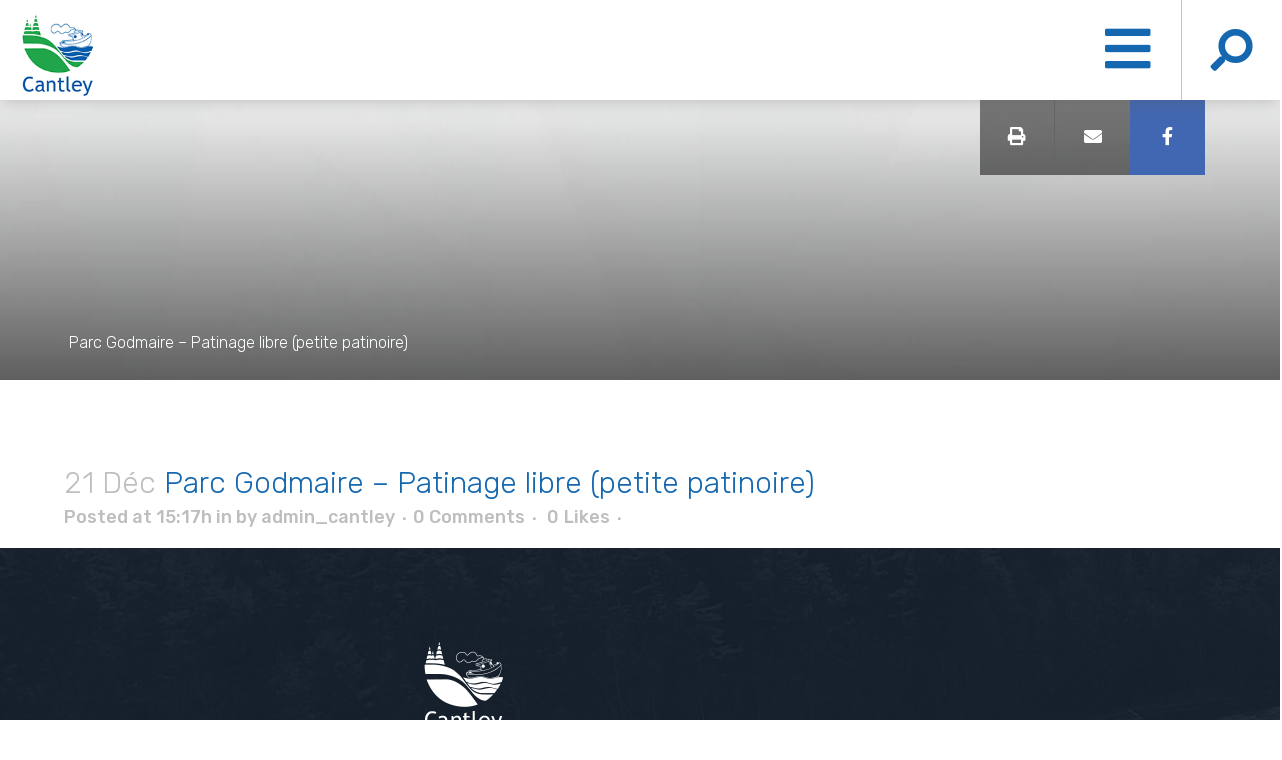

--- FILE ---
content_type: text/html; charset=UTF-8
request_url: https://cantley.ca/dist_patinoires/parc-godmaire-petite-patinoire/
body_size: 53841
content:
<!DOCTYPE html>
<html lang="fr-FR">
<head>
	<meta charset="UTF-8" />
	
	<title>Municipalité de Cantley |   Parc Godmaire &#8211; Patinage libre (petite patinoire)</title>

	
			
						<meta name="viewport" content="width=device-width,initial-scale=1,user-scalable=no">
			<link rel="profile" href="https://gmpg.org/xfn/11" />
	<link rel="pingback" href="https://cantley.ca/xmlrpc.php" />
	<link rel="shortcut icon" type="image/x-icon" href="https://www.cantley.ca/wp-content/uploads/2019/04/favicon.png">
	<link rel="apple-touch-icon" href="https://www.cantley.ca/wp-content/uploads/2019/04/favicon.png"/>
	<link href='//fonts.googleapis.com/css?family=Raleway:100,200,300,400,500,600,700,800,900,300italic,400italic|Rubik+One:100,200,300,400,500,600,700,800,900,300italic,400italic&subset=latin,latin-ext' rel='stylesheet' type='text/css'>
<meta name='robots' content='max-image-preview:large' />
	<style>img:is([sizes="auto" i], [sizes^="auto," i]) { contain-intrinsic-size: 3000px 1500px }</style>
	<link rel='dns-prefetch' href='//translate.google.com' />
<link rel='dns-prefetch' href='//cdnjs.cloudflare.com' />
<link rel='dns-prefetch' href='//maps.googleapis.com' />
<link rel='dns-prefetch' href='//fonts.googleapis.com' />
<link rel='dns-prefetch' href='//use.fontawesome.com' />
<link rel="alternate" type="application/rss+xml" title="Municipalité de Cantley &raquo; Flux" href="https://cantley.ca/feed/" />
<script type="text/javascript">
/* <![CDATA[ */
window._wpemojiSettings = {"baseUrl":"https:\/\/s.w.org\/images\/core\/emoji\/16.0.1\/72x72\/","ext":".png","svgUrl":"https:\/\/s.w.org\/images\/core\/emoji\/16.0.1\/svg\/","svgExt":".svg","source":{"concatemoji":"https:\/\/cantley.ca\/wp-includes\/js\/wp-emoji-release.min.js?ver=916e54eb851c98f3572f1eb3f4602cb8"}};
/*! This file is auto-generated */
!function(s,n){var o,i,e;function c(e){try{var t={supportTests:e,timestamp:(new Date).valueOf()};sessionStorage.setItem(o,JSON.stringify(t))}catch(e){}}function p(e,t,n){e.clearRect(0,0,e.canvas.width,e.canvas.height),e.fillText(t,0,0);var t=new Uint32Array(e.getImageData(0,0,e.canvas.width,e.canvas.height).data),a=(e.clearRect(0,0,e.canvas.width,e.canvas.height),e.fillText(n,0,0),new Uint32Array(e.getImageData(0,0,e.canvas.width,e.canvas.height).data));return t.every(function(e,t){return e===a[t]})}function u(e,t){e.clearRect(0,0,e.canvas.width,e.canvas.height),e.fillText(t,0,0);for(var n=e.getImageData(16,16,1,1),a=0;a<n.data.length;a++)if(0!==n.data[a])return!1;return!0}function f(e,t,n,a){switch(t){case"flag":return n(e,"\ud83c\udff3\ufe0f\u200d\u26a7\ufe0f","\ud83c\udff3\ufe0f\u200b\u26a7\ufe0f")?!1:!n(e,"\ud83c\udde8\ud83c\uddf6","\ud83c\udde8\u200b\ud83c\uddf6")&&!n(e,"\ud83c\udff4\udb40\udc67\udb40\udc62\udb40\udc65\udb40\udc6e\udb40\udc67\udb40\udc7f","\ud83c\udff4\u200b\udb40\udc67\u200b\udb40\udc62\u200b\udb40\udc65\u200b\udb40\udc6e\u200b\udb40\udc67\u200b\udb40\udc7f");case"emoji":return!a(e,"\ud83e\udedf")}return!1}function g(e,t,n,a){var r="undefined"!=typeof WorkerGlobalScope&&self instanceof WorkerGlobalScope?new OffscreenCanvas(300,150):s.createElement("canvas"),o=r.getContext("2d",{willReadFrequently:!0}),i=(o.textBaseline="top",o.font="600 32px Arial",{});return e.forEach(function(e){i[e]=t(o,e,n,a)}),i}function t(e){var t=s.createElement("script");t.src=e,t.defer=!0,s.head.appendChild(t)}"undefined"!=typeof Promise&&(o="wpEmojiSettingsSupports",i=["flag","emoji"],n.supports={everything:!0,everythingExceptFlag:!0},e=new Promise(function(e){s.addEventListener("DOMContentLoaded",e,{once:!0})}),new Promise(function(t){var n=function(){try{var e=JSON.parse(sessionStorage.getItem(o));if("object"==typeof e&&"number"==typeof e.timestamp&&(new Date).valueOf()<e.timestamp+604800&&"object"==typeof e.supportTests)return e.supportTests}catch(e){}return null}();if(!n){if("undefined"!=typeof Worker&&"undefined"!=typeof OffscreenCanvas&&"undefined"!=typeof URL&&URL.createObjectURL&&"undefined"!=typeof Blob)try{var e="postMessage("+g.toString()+"("+[JSON.stringify(i),f.toString(),p.toString(),u.toString()].join(",")+"));",a=new Blob([e],{type:"text/javascript"}),r=new Worker(URL.createObjectURL(a),{name:"wpTestEmojiSupports"});return void(r.onmessage=function(e){c(n=e.data),r.terminate(),t(n)})}catch(e){}c(n=g(i,f,p,u))}t(n)}).then(function(e){for(var t in e)n.supports[t]=e[t],n.supports.everything=n.supports.everything&&n.supports[t],"flag"!==t&&(n.supports.everythingExceptFlag=n.supports.everythingExceptFlag&&n.supports[t]);n.supports.everythingExceptFlag=n.supports.everythingExceptFlag&&!n.supports.flag,n.DOMReady=!1,n.readyCallback=function(){n.DOMReady=!0}}).then(function(){return e}).then(function(){var e;n.supports.everything||(n.readyCallback(),(e=n.source||{}).concatemoji?t(e.concatemoji):e.wpemoji&&e.twemoji&&(t(e.twemoji),t(e.wpemoji)))}))}((window,document),window._wpemojiSettings);
/* ]]> */
</script>
<link rel='stylesheet' id='embedpress-plyr-css-css' href='https://cantley.ca/wp-content/plugins/embedpress/assets/css/plyr.css?ver=1760120149' type='text/css' media='all' />
<link rel='stylesheet' id='embedpress-carousel-vendor-css-css' href='https://cantley.ca/wp-content/plugins/embedpress/assets/css/carousel.min.css?ver=1760120149' type='text/css' media='all' />
<link rel='stylesheet' id='embedpress-glider-css-css' href='https://cantley.ca/wp-content/plugins/embedpress/assets/css/glider.min.css?ver=1760120149' type='text/css' media='all' />
<link rel='stylesheet' id='embedpress-css-css' href='https://cantley.ca/wp-content/plugins/embedpress/assets/css/embedpress.css?ver=1760120149' type='text/css' media='all' />
<link rel='stylesheet' id='embedpress-meetup-events-css' href='https://cantley.ca/wp-content/plugins/embedpress/assets/css/meetup-events.css?ver=1760120149' type='text/css' media='all' />
<link rel='stylesheet' id='embedpress-blocks-style-css' href='https://cantley.ca/wp-content/plugins/embedpress/assets/css/blocks.build.css?ver=1760120149' type='text/css' media='all' />
<style id='wp-emoji-styles-inline-css' type='text/css'>

	img.wp-smiley, img.emoji {
		display: inline !important;
		border: none !important;
		box-shadow: none !important;
		height: 1em !important;
		width: 1em !important;
		margin: 0 0.07em !important;
		vertical-align: -0.1em !important;
		background: none !important;
		padding: 0 !important;
	}
</style>
<link rel='stylesheet' id='wp-block-library-css' href='https://cantley.ca/wp-includes/css/dist/block-library/style.min.css?ver=916e54eb851c98f3572f1eb3f4602cb8' type='text/css' media='all' />
<style id='classic-theme-styles-inline-css' type='text/css'>
/*! This file is auto-generated */
.wp-block-button__link{color:#fff;background-color:#32373c;border-radius:9999px;box-shadow:none;text-decoration:none;padding:calc(.667em + 2px) calc(1.333em + 2px);font-size:1.125em}.wp-block-file__button{background:#32373c;color:#fff;text-decoration:none}
</style>
<link rel='stylesheet' id='wp-components-css' href='https://cantley.ca/wp-includes/css/dist/components/style.min.css?ver=916e54eb851c98f3572f1eb3f4602cb8' type='text/css' media='all' />
<link rel='stylesheet' id='wp-preferences-css' href='https://cantley.ca/wp-includes/css/dist/preferences/style.min.css?ver=916e54eb851c98f3572f1eb3f4602cb8' type='text/css' media='all' />
<link rel='stylesheet' id='wp-block-editor-css' href='https://cantley.ca/wp-includes/css/dist/block-editor/style.min.css?ver=916e54eb851c98f3572f1eb3f4602cb8' type='text/css' media='all' />
<link rel='stylesheet' id='popup-maker-block-library-style-css' href='https://cantley.ca/wp-content/plugins/popup-maker/dist/packages/block-library-style.css?ver=dbea705cfafe089d65f1' type='text/css' media='all' />
<style id='font-awesome-svg-styles-default-inline-css' type='text/css'>
.svg-inline--fa {
  display: inline-block;
  height: 1em;
  overflow: visible;
  vertical-align: -.125em;
}
</style>
<link rel='stylesheet' id='font-awesome-svg-styles-css' href='https://cantley.ca/wp-content/uploads/font-awesome/v5.12.1/css/svg-with-js.css' type='text/css' media='all' />
<style id='font-awesome-svg-styles-inline-css' type='text/css'>
   .wp-block-font-awesome-icon svg::before,
   .wp-rich-text-font-awesome-icon svg::before {content: unset;}
</style>
<style id='global-styles-inline-css' type='text/css'>
:root{--wp--preset--aspect-ratio--square: 1;--wp--preset--aspect-ratio--4-3: 4/3;--wp--preset--aspect-ratio--3-4: 3/4;--wp--preset--aspect-ratio--3-2: 3/2;--wp--preset--aspect-ratio--2-3: 2/3;--wp--preset--aspect-ratio--16-9: 16/9;--wp--preset--aspect-ratio--9-16: 9/16;--wp--preset--color--black: #000000;--wp--preset--color--cyan-bluish-gray: #abb8c3;--wp--preset--color--white: #ffffff;--wp--preset--color--pale-pink: #f78da7;--wp--preset--color--vivid-red: #cf2e2e;--wp--preset--color--luminous-vivid-orange: #ff6900;--wp--preset--color--luminous-vivid-amber: #fcb900;--wp--preset--color--light-green-cyan: #7bdcb5;--wp--preset--color--vivid-green-cyan: #00d084;--wp--preset--color--pale-cyan-blue: #8ed1fc;--wp--preset--color--vivid-cyan-blue: #0693e3;--wp--preset--color--vivid-purple: #9b51e0;--wp--preset--gradient--vivid-cyan-blue-to-vivid-purple: linear-gradient(135deg,rgba(6,147,227,1) 0%,rgb(155,81,224) 100%);--wp--preset--gradient--light-green-cyan-to-vivid-green-cyan: linear-gradient(135deg,rgb(122,220,180) 0%,rgb(0,208,130) 100%);--wp--preset--gradient--luminous-vivid-amber-to-luminous-vivid-orange: linear-gradient(135deg,rgba(252,185,0,1) 0%,rgba(255,105,0,1) 100%);--wp--preset--gradient--luminous-vivid-orange-to-vivid-red: linear-gradient(135deg,rgba(255,105,0,1) 0%,rgb(207,46,46) 100%);--wp--preset--gradient--very-light-gray-to-cyan-bluish-gray: linear-gradient(135deg,rgb(238,238,238) 0%,rgb(169,184,195) 100%);--wp--preset--gradient--cool-to-warm-spectrum: linear-gradient(135deg,rgb(74,234,220) 0%,rgb(151,120,209) 20%,rgb(207,42,186) 40%,rgb(238,44,130) 60%,rgb(251,105,98) 80%,rgb(254,248,76) 100%);--wp--preset--gradient--blush-light-purple: linear-gradient(135deg,rgb(255,206,236) 0%,rgb(152,150,240) 100%);--wp--preset--gradient--blush-bordeaux: linear-gradient(135deg,rgb(254,205,165) 0%,rgb(254,45,45) 50%,rgb(107,0,62) 100%);--wp--preset--gradient--luminous-dusk: linear-gradient(135deg,rgb(255,203,112) 0%,rgb(199,81,192) 50%,rgb(65,88,208) 100%);--wp--preset--gradient--pale-ocean: linear-gradient(135deg,rgb(255,245,203) 0%,rgb(182,227,212) 50%,rgb(51,167,181) 100%);--wp--preset--gradient--electric-grass: linear-gradient(135deg,rgb(202,248,128) 0%,rgb(113,206,126) 100%);--wp--preset--gradient--midnight: linear-gradient(135deg,rgb(2,3,129) 0%,rgb(40,116,252) 100%);--wp--preset--font-size--small: 13px;--wp--preset--font-size--medium: 20px;--wp--preset--font-size--large: 36px;--wp--preset--font-size--x-large: 42px;--wp--preset--spacing--20: 0.44rem;--wp--preset--spacing--30: 0.67rem;--wp--preset--spacing--40: 1rem;--wp--preset--spacing--50: 1.5rem;--wp--preset--spacing--60: 2.25rem;--wp--preset--spacing--70: 3.38rem;--wp--preset--spacing--80: 5.06rem;--wp--preset--shadow--natural: 6px 6px 9px rgba(0, 0, 0, 0.2);--wp--preset--shadow--deep: 12px 12px 50px rgba(0, 0, 0, 0.4);--wp--preset--shadow--sharp: 6px 6px 0px rgba(0, 0, 0, 0.2);--wp--preset--shadow--outlined: 6px 6px 0px -3px rgba(255, 255, 255, 1), 6px 6px rgba(0, 0, 0, 1);--wp--preset--shadow--crisp: 6px 6px 0px rgba(0, 0, 0, 1);}:where(.is-layout-flex){gap: 0.5em;}:where(.is-layout-grid){gap: 0.5em;}body .is-layout-flex{display: flex;}.is-layout-flex{flex-wrap: wrap;align-items: center;}.is-layout-flex > :is(*, div){margin: 0;}body .is-layout-grid{display: grid;}.is-layout-grid > :is(*, div){margin: 0;}:where(.wp-block-columns.is-layout-flex){gap: 2em;}:where(.wp-block-columns.is-layout-grid){gap: 2em;}:where(.wp-block-post-template.is-layout-flex){gap: 1.25em;}:where(.wp-block-post-template.is-layout-grid){gap: 1.25em;}.has-black-color{color: var(--wp--preset--color--black) !important;}.has-cyan-bluish-gray-color{color: var(--wp--preset--color--cyan-bluish-gray) !important;}.has-white-color{color: var(--wp--preset--color--white) !important;}.has-pale-pink-color{color: var(--wp--preset--color--pale-pink) !important;}.has-vivid-red-color{color: var(--wp--preset--color--vivid-red) !important;}.has-luminous-vivid-orange-color{color: var(--wp--preset--color--luminous-vivid-orange) !important;}.has-luminous-vivid-amber-color{color: var(--wp--preset--color--luminous-vivid-amber) !important;}.has-light-green-cyan-color{color: var(--wp--preset--color--light-green-cyan) !important;}.has-vivid-green-cyan-color{color: var(--wp--preset--color--vivid-green-cyan) !important;}.has-pale-cyan-blue-color{color: var(--wp--preset--color--pale-cyan-blue) !important;}.has-vivid-cyan-blue-color{color: var(--wp--preset--color--vivid-cyan-blue) !important;}.has-vivid-purple-color{color: var(--wp--preset--color--vivid-purple) !important;}.has-black-background-color{background-color: var(--wp--preset--color--black) !important;}.has-cyan-bluish-gray-background-color{background-color: var(--wp--preset--color--cyan-bluish-gray) !important;}.has-white-background-color{background-color: var(--wp--preset--color--white) !important;}.has-pale-pink-background-color{background-color: var(--wp--preset--color--pale-pink) !important;}.has-vivid-red-background-color{background-color: var(--wp--preset--color--vivid-red) !important;}.has-luminous-vivid-orange-background-color{background-color: var(--wp--preset--color--luminous-vivid-orange) !important;}.has-luminous-vivid-amber-background-color{background-color: var(--wp--preset--color--luminous-vivid-amber) !important;}.has-light-green-cyan-background-color{background-color: var(--wp--preset--color--light-green-cyan) !important;}.has-vivid-green-cyan-background-color{background-color: var(--wp--preset--color--vivid-green-cyan) !important;}.has-pale-cyan-blue-background-color{background-color: var(--wp--preset--color--pale-cyan-blue) !important;}.has-vivid-cyan-blue-background-color{background-color: var(--wp--preset--color--vivid-cyan-blue) !important;}.has-vivid-purple-background-color{background-color: var(--wp--preset--color--vivid-purple) !important;}.has-black-border-color{border-color: var(--wp--preset--color--black) !important;}.has-cyan-bluish-gray-border-color{border-color: var(--wp--preset--color--cyan-bluish-gray) !important;}.has-white-border-color{border-color: var(--wp--preset--color--white) !important;}.has-pale-pink-border-color{border-color: var(--wp--preset--color--pale-pink) !important;}.has-vivid-red-border-color{border-color: var(--wp--preset--color--vivid-red) !important;}.has-luminous-vivid-orange-border-color{border-color: var(--wp--preset--color--luminous-vivid-orange) !important;}.has-luminous-vivid-amber-border-color{border-color: var(--wp--preset--color--luminous-vivid-amber) !important;}.has-light-green-cyan-border-color{border-color: var(--wp--preset--color--light-green-cyan) !important;}.has-vivid-green-cyan-border-color{border-color: var(--wp--preset--color--vivid-green-cyan) !important;}.has-pale-cyan-blue-border-color{border-color: var(--wp--preset--color--pale-cyan-blue) !important;}.has-vivid-cyan-blue-border-color{border-color: var(--wp--preset--color--vivid-cyan-blue) !important;}.has-vivid-purple-border-color{border-color: var(--wp--preset--color--vivid-purple) !important;}.has-vivid-cyan-blue-to-vivid-purple-gradient-background{background: var(--wp--preset--gradient--vivid-cyan-blue-to-vivid-purple) !important;}.has-light-green-cyan-to-vivid-green-cyan-gradient-background{background: var(--wp--preset--gradient--light-green-cyan-to-vivid-green-cyan) !important;}.has-luminous-vivid-amber-to-luminous-vivid-orange-gradient-background{background: var(--wp--preset--gradient--luminous-vivid-amber-to-luminous-vivid-orange) !important;}.has-luminous-vivid-orange-to-vivid-red-gradient-background{background: var(--wp--preset--gradient--luminous-vivid-orange-to-vivid-red) !important;}.has-very-light-gray-to-cyan-bluish-gray-gradient-background{background: var(--wp--preset--gradient--very-light-gray-to-cyan-bluish-gray) !important;}.has-cool-to-warm-spectrum-gradient-background{background: var(--wp--preset--gradient--cool-to-warm-spectrum) !important;}.has-blush-light-purple-gradient-background{background: var(--wp--preset--gradient--blush-light-purple) !important;}.has-blush-bordeaux-gradient-background{background: var(--wp--preset--gradient--blush-bordeaux) !important;}.has-luminous-dusk-gradient-background{background: var(--wp--preset--gradient--luminous-dusk) !important;}.has-pale-ocean-gradient-background{background: var(--wp--preset--gradient--pale-ocean) !important;}.has-electric-grass-gradient-background{background: var(--wp--preset--gradient--electric-grass) !important;}.has-midnight-gradient-background{background: var(--wp--preset--gradient--midnight) !important;}.has-small-font-size{font-size: var(--wp--preset--font-size--small) !important;}.has-medium-font-size{font-size: var(--wp--preset--font-size--medium) !important;}.has-large-font-size{font-size: var(--wp--preset--font-size--large) !important;}.has-x-large-font-size{font-size: var(--wp--preset--font-size--x-large) !important;}
:where(.wp-block-post-template.is-layout-flex){gap: 1.25em;}:where(.wp-block-post-template.is-layout-grid){gap: 1.25em;}
:where(.wp-block-columns.is-layout-flex){gap: 2em;}:where(.wp-block-columns.is-layout-grid){gap: 2em;}
:root :where(.wp-block-pullquote){font-size: 1.5em;line-height: 1.6;}
</style>
<link rel='stylesheet' id='awesome-weather-css' href='https://cantley.ca/wp-content/plugins/awesome-weather/awesome-weather.css?ver=916e54eb851c98f3572f1eb3f4602cb8' type='text/css' media='all' />
<style id='awesome-weather-inline-css' type='text/css'>
.awesome-weather-wrap { font-family: 'Open Sans', sans-serif; font-weight: 400; font-size: 14px; line-height: 14px; }
</style>
<link rel='stylesheet' id='opensans-googlefont-css' href='//fonts.googleapis.com/css?family=Open+Sans%3A400&#038;ver=6.8.3' type='text/css' media='all' />
<link rel='stylesheet' id='contact-form-7-css' href='https://cantley.ca/wp-content/plugins/contact-form-7/includes/css/styles.css?ver=6.1.3' type='text/css' media='all' />
<link rel='stylesheet' id='google-language-translator-css' href='https://cantley.ca/wp-content/plugins/google-language-translator/css/style.css?ver=6.0.20' type='text/css' media='' />
<link rel='stylesheet' id='glt-toolbar-styles-css' href='https://cantley.ca/wp-content/plugins/google-language-translator/css/toolbar.css?ver=6.0.20' type='text/css' media='' />
<link rel='stylesheet' id='jag-addons-style-css' href='https://cantley.ca/wp-content/plugins/jag-creative-addons-bundle/includes/../assets/css/addons.css?ver=916e54eb851c98f3572f1eb3f4602cb8' type='text/css' media='all' />
<link rel='stylesheet' id='font-awesome-css' href='https://cantley.ca/wp-content/plugins/js_composer/assets/lib/bower/font-awesome/css/font-awesome.min.css?ver=8.7.2' type='text/css' media='all' />
<link rel='stylesheet' id='mfcf7_zl_button_style-css' href='https://cantley.ca/wp-content/plugins/multiline-files-for-contact-form-7/css/style.css?12&#038;ver=6.8.3' type='text/css' media='all' />
<link rel='stylesheet' id='voila-api-css' href='https://cantley.ca/wp-content/plugins/voila-api/public/css/voila-api-public.css?ver=1.0.0' type='text/css' media='all' />
<link rel='stylesheet' id='cms-navigation-style-base-css' href='https://cantley.ca/wp-content/plugins/wpml-cms-nav/res/css/cms-navigation-base.css?ver=1.5.6' type='text/css' media='screen' />
<link rel='stylesheet' id='cms-navigation-style-css' href='https://cantley.ca/wp-content/plugins/wpml-cms-nav/res/css/cms-navigation.css?ver=1.5.6' type='text/css' media='screen' />
<link rel='stylesheet' id='parent-style-css' href='https://cantley.ca/wp-content/themes/bridge/style.css?ver=916e54eb851c98f3572f1eb3f4602cb8' type='text/css' media='all' />
<link rel='stylesheet' id='lightbox-style-css' href='https://cantley.ca/wp-content/themes/bridge-child/css/lightbox.min.css?ver=916e54eb851c98f3572f1eb3f4602cb8' type='text/css' media='all' />
<link rel='stylesheet' id='default_style-css' href='https://cantley.ca/wp-content/themes/bridge/style.css?ver=916e54eb851c98f3572f1eb3f4602cb8' type='text/css' media='all' />
<link rel='stylesheet' id='qode_font_awesome-css' href='https://cantley.ca/wp-content/themes/bridge/css/font-awesome/css/font-awesome.min.css?ver=916e54eb851c98f3572f1eb3f4602cb8' type='text/css' media='all' />
<link rel='stylesheet' id='qode_font_elegant-css' href='https://cantley.ca/wp-content/themes/bridge/css/elegant-icons/style.min.css?ver=916e54eb851c98f3572f1eb3f4602cb8' type='text/css' media='all' />
<link rel='stylesheet' id='qode_linea_icons-css' href='https://cantley.ca/wp-content/themes/bridge/css/linea-icons/style.css?ver=916e54eb851c98f3572f1eb3f4602cb8' type='text/css' media='all' />
<link rel='stylesheet' id='stylesheet-css' href='https://cantley.ca/wp-content/themes/bridge/css/stylesheet.min.css?ver=916e54eb851c98f3572f1eb3f4602cb8' type='text/css' media='all' />
<link rel='stylesheet' id='qode_print-css' href='https://cantley.ca/wp-content/themes/bridge/css/print.css?ver=916e54eb851c98f3572f1eb3f4602cb8' type='text/css' media='all' />
<link rel='stylesheet' id='mac_stylesheet-css' href='https://cantley.ca/wp-content/themes/bridge/css/mac_stylesheet.css?ver=916e54eb851c98f3572f1eb3f4602cb8' type='text/css' media='all' />
<link rel='stylesheet' id='webkit-css' href='https://cantley.ca/wp-content/themes/bridge/css/webkit_stylesheet.css?ver=916e54eb851c98f3572f1eb3f4602cb8' type='text/css' media='all' />
<link rel='stylesheet' id='style_dynamic-css' href='https://cantley.ca/wp-content/themes/bridge/css/style_dynamic.css?ver=1743602164' type='text/css' media='all' />
<link rel='stylesheet' id='responsive-css' href='https://cantley.ca/wp-content/themes/bridge/css/responsive.min.css?ver=916e54eb851c98f3572f1eb3f4602cb8' type='text/css' media='all' />
<link rel='stylesheet' id='style_dynamic_responsive-css' href='https://cantley.ca/wp-content/themes/bridge/css/style_dynamic_responsive.css?ver=1743602164' type='text/css' media='all' />
<link rel='stylesheet' id='js_composer_front-css' href='https://cantley.ca/wp-content/plugins/js_composer/assets/css/js_composer.min.css?ver=8.7.2' type='text/css' media='all' />
<link rel='stylesheet' id='custom_css-css' href='https://cantley.ca/wp-content/themes/bridge/css/custom_css.css?ver=1743602164' type='text/css' media='all' />
<link rel='stylesheet' id='font-awesome-official-css' href='https://use.fontawesome.com/releases/v5.12.1/css/all.css' type='text/css' media='all' integrity="sha384-v8BU367qNbs/aIZIxuivaU55N5GPF89WBerHoGA4QTcbUjYiLQtKdrfXnqAcXyTv" crossorigin="anonymous" />
<link rel='stylesheet' id='popup-maker-site-css' href='//cantley.ca/wp-content/uploads/pum/pum-site-styles.css?generated=1760976033&#038;ver=1.21.5' type='text/css' media='all' />
<link rel='stylesheet' id='dist_childstyle_slick-css' href='//cdnjs.cloudflare.com/ajax/libs/slick-carousel/1.8.1/slick.min.css?ver=916e54eb851c98f3572f1eb3f4602cb8' type='text/css' media='all' />
<link rel='stylesheet' id='dist_childstyle_slick-theme-css' href='https://cdnjs.cloudflare.com/ajax/libs/slick-carousel/1.8.1/slick-theme.min.css?ver=916e54eb851c98f3572f1eb3f4602cb8' type='text/css' media='all' />
<link rel='stylesheet' id='dist_childstyle_header-css' href='https://cantley.ca/wp-content/themes/bridge-child/css/header.css?ver=1' type='text/css' media='all' />
<link rel='stylesheet' id='dist_childstyle_footer-css' href='https://cantley.ca/wp-content/themes/bridge-child/css/footer.css?ver=1' type='text/css' media='all' />
<link rel='stylesheet' id='dist_childstyle_int-css' href='https://cantley.ca/wp-content/themes/bridge-child/css/int.css?ver=1' type='text/css' media='all' />
<link rel='stylesheet' id='dist_childstyle_content-css' href='https://cantley.ca/wp-content/themes/bridge-child/css/content.css?ver=1' type='text/css' media='all' />
<link rel='stylesheet' id='dist_childstyle_responsive-css' href='https://cantley.ca/wp-content/themes/bridge-child/css/responsive.css?ver=1' type='text/css' media='all' />
<link rel='stylesheet' id='dist_childstyle_remodal-css' href='https://cantley.ca/wp-content/themes/bridge-child/css/remodal.css?ver=1' type='text/css' media='all' />
<link rel='stylesheet' id='dist_childstyle_remodal-default-theme-css' href='https://cantley.ca/wp-content/themes/bridge-child/css/remodal-default-theme.css?ver=1' type='text/css' media='all' />
<link rel='stylesheet' id='dist_childstyle_temp_gab-css' href='https://cantley.ca/wp-content/themes/bridge-child/css/temp_gab.css?ver=1' type='text/css' media='all' />
<link rel='stylesheet' id='dist_childstyle_style_alex-css' href='https://cantley.ca/wp-content/themes/bridge-child/css/style_alex.css?ver=1' type='text/css' media='all' />
<link rel='stylesheet' id='dist_childstyle_style_felix-css' href='https://cantley.ca/wp-content/themes/bridge-child/css/style_felix.css?ver=1' type='text/css' media='all' />
<link rel='stylesheet' id='dist_childstyle_print-css' href='https://cantley.ca/wp-content/themes/bridge-child/css/print.css?ver=1' type='text/css' media='all' />
<link rel='stylesheet' id='dist_childstyle_style_pas-css' href='https://cantley.ca/wp-content/themes/bridge-child/css/style_pas.css?ver=1' type='text/css' media='all' />
<link rel='stylesheet' id='dist_childstyle_owl.carousel-css' href='https://cantley.ca/wp-content/themes/bridge-child/css/owl.carousel.css?ver=1' type='text/css' media='all' />
<link rel='stylesheet' id='dist_childstyle_fontawesome.min-css' href='https://cantley.ca/wp-content/themes/bridge-child/css/fontawesome.min.css?ver=1' type='text/css' media='all' />
<link rel='stylesheet' id='font-awesome-official-v4shim-css' href='https://use.fontawesome.com/releases/v5.12.1/css/v4-shims.css' type='text/css' media='all' integrity="sha384-C8a18+Gvny8XkjAdfto/vjAUdpGuPtl1Ix/K2BgKhFaVO6w4onVVHiEaN9h9XsvX" crossorigin="anonymous" />
<style id='font-awesome-official-v4shim-inline-css' type='text/css'>
@font-face {
font-family: "FontAwesome";
font-display: block;
src: url("https://use.fontawesome.com/releases/v5.12.1/webfonts/fa-brands-400.eot"),
		url("https://use.fontawesome.com/releases/v5.12.1/webfonts/fa-brands-400.eot?#iefix") format("embedded-opentype"),
		url("https://use.fontawesome.com/releases/v5.12.1/webfonts/fa-brands-400.woff2") format("woff2"),
		url("https://use.fontawesome.com/releases/v5.12.1/webfonts/fa-brands-400.woff") format("woff"),
		url("https://use.fontawesome.com/releases/v5.12.1/webfonts/fa-brands-400.ttf") format("truetype"),
		url("https://use.fontawesome.com/releases/v5.12.1/webfonts/fa-brands-400.svg#fontawesome") format("svg");
}

@font-face {
font-family: "FontAwesome";
font-display: block;
src: url("https://use.fontawesome.com/releases/v5.12.1/webfonts/fa-solid-900.eot"),
		url("https://use.fontawesome.com/releases/v5.12.1/webfonts/fa-solid-900.eot?#iefix") format("embedded-opentype"),
		url("https://use.fontawesome.com/releases/v5.12.1/webfonts/fa-solid-900.woff2") format("woff2"),
		url("https://use.fontawesome.com/releases/v5.12.1/webfonts/fa-solid-900.woff") format("woff"),
		url("https://use.fontawesome.com/releases/v5.12.1/webfonts/fa-solid-900.ttf") format("truetype"),
		url("https://use.fontawesome.com/releases/v5.12.1/webfonts/fa-solid-900.svg#fontawesome") format("svg");
}

@font-face {
font-family: "FontAwesome";
font-display: block;
src: url("https://use.fontawesome.com/releases/v5.12.1/webfonts/fa-regular-400.eot"),
		url("https://use.fontawesome.com/releases/v5.12.1/webfonts/fa-regular-400.eot?#iefix") format("embedded-opentype"),
		url("https://use.fontawesome.com/releases/v5.12.1/webfonts/fa-regular-400.woff2") format("woff2"),
		url("https://use.fontawesome.com/releases/v5.12.1/webfonts/fa-regular-400.woff") format("woff"),
		url("https://use.fontawesome.com/releases/v5.12.1/webfonts/fa-regular-400.ttf") format("truetype"),
		url("https://use.fontawesome.com/releases/v5.12.1/webfonts/fa-regular-400.svg#fontawesome") format("svg");
unicode-range: U+F004-F005,U+F007,U+F017,U+F022,U+F024,U+F02E,U+F03E,U+F044,U+F057-F059,U+F06E,U+F070,U+F075,U+F07B-F07C,U+F080,U+F086,U+F089,U+F094,U+F09D,U+F0A0,U+F0A4-F0A7,U+F0C5,U+F0C7-F0C8,U+F0E0,U+F0EB,U+F0F3,U+F0F8,U+F0FE,U+F111,U+F118-F11A,U+F11C,U+F133,U+F144,U+F146,U+F14A,U+F14D-F14E,U+F150-F152,U+F15B-F15C,U+F164-F165,U+F185-F186,U+F191-F192,U+F1AD,U+F1C1-F1C9,U+F1CD,U+F1D8,U+F1E3,U+F1EA,U+F1F6,U+F1F9,U+F20A,U+F247-F249,U+F24D,U+F254-F25B,U+F25D,U+F267,U+F271-F274,U+F279,U+F28B,U+F28D,U+F2B5-F2B6,U+F2B9,U+F2BB,U+F2BD,U+F2C1-F2C2,U+F2D0,U+F2D2,U+F2DC,U+F2ED,U+F328,U+F358-F35B,U+F3A5,U+F3D1,U+F410,U+F4AD;
}
</style>
<script type="text/javascript" src="https://cantley.ca/wp-includes/js/jquery/jquery.min.js?ver=3.7.1" id="jquery-core-js"></script>
<script type="text/javascript" src="https://cantley.ca/wp-includes/js/jquery/jquery-migrate.min.js?ver=3.4.1" id="jquery-migrate-js"></script>
<script type="text/javascript" id="events-manager-js-extra">
/* <![CDATA[ */
var EM = {"ajaxurl":"https:\/\/cantley.ca\/wp-admin\/admin-ajax.php","locationajaxurl":"https:\/\/cantley.ca\/wp-admin\/admin-ajax.php?action=locations_search","firstDay":"0","locale":"fr","dateFormat":"yy-mm-dd","ui_css":"https:\/\/cantley.ca\/wp-content\/plugins\/events-manager\/includes\/css\/jquery-ui\/build.css","show24hours":"1","is_ssl":"1","autocomplete_limit":"10","calendar":{"breakpoints":{"small":560,"medium":908,"large":false}},"phone":"","datepicker":{"format":"d\/m\/Y","locale":"fr"},"search":{"breakpoints":{"small":650,"medium":850,"full":false}},"url":"https:\/\/cantley.ca\/wp-content\/plugins\/events-manager","assets":{"input.em-uploader":{"js":{"em-uploader":{"url":"https:\/\/cantley.ca\/wp-content\/plugins\/events-manager\/includes\/js\/em-uploader.js?v=7.2.2.1","event":"em_uploader_ready"}}},".em-event-editor":{"js":{"event-editor":{"url":"https:\/\/cantley.ca\/wp-content\/plugins\/events-manager\/includes\/js\/events-manager-event-editor.js?v=7.2.2.1","event":"em_event_editor_ready"}},"css":{"event-editor":"https:\/\/cantley.ca\/wp-content\/plugins\/events-manager\/includes\/css\/events-manager-event-editor.css?v=7.2.2.1"}},".em-recurrence-sets, .em-timezone":{"js":{"luxon":{"url":"luxon\/luxon.js?v=7.2.2.1","event":"em_luxon_ready"}}},".em-booking-form, #em-booking-form, .em-booking-recurring, .em-event-booking-form":{"js":{"em-bookings":{"url":"https:\/\/cantley.ca\/wp-content\/plugins\/events-manager\/includes\/js\/bookingsform.js?v=7.2.2.1","event":"em_booking_form_js_loaded"}}},"#em-opt-archetypes":{"js":{"archetypes":"https:\/\/cantley.ca\/wp-content\/plugins\/events-manager\/includes\/js\/admin-archetype-editor.js?v=7.2.2.1","archetypes_ms":"https:\/\/cantley.ca\/wp-content\/plugins\/events-manager\/includes\/js\/admin-archetypes.js?v=7.2.2.1","qs":"qs\/qs.js?v=7.2.2.1"}}},"cached":"","txt_search":"Recherche","txt_searching":"Recherche en cours\u2026","txt_loading":"Chargement en cours\u2026"};
/* ]]> */
</script>
<script type="text/javascript" src="https://cantley.ca/wp-content/plugins/events-manager/includes/js/events-manager.js?ver=7.2.2.1" id="events-manager-js"></script>
<script type="text/javascript" src="https://cantley.ca/wp-content/plugins/events-manager/includes/external/flatpickr/l10n/fr.js?ver=7.2.2.1" id="em-flatpickr-localization-js"></script>
<script type="text/javascript" src="https://cantley.ca/wp-content/plugins/multiline-files-for-contact-form-7/js/zl-multine-files.js?ver=916e54eb851c98f3572f1eb3f4602cb8" id="mfcf7_zl_multiline_files_script-js"></script>
<script type="text/javascript" src="https://cantley.ca/wp-content/plugins/voila-api/public/js/voila-api-public.js?ver=1.0.0" id="voila-api-js"></script>
<script type="text/javascript" src="//cdnjs.cloudflare.com/ajax/libs/slick-carousel/1.8.1/slick.min.js?ver=916e54eb851c98f3572f1eb3f4602cb8" id="dist_childscript_slick-js"></script>
<script></script><link rel="https://api.w.org/" href="https://cantley.ca/wp-json/" /><link rel="EditURI" type="application/rsd+xml" title="RSD" href="https://cantley.ca/xmlrpc.php?rsd" />
<link rel="canonical" href="https://cantley.ca/dist_patinoires/parc-godmaire-petite-patinoire/" />
<link rel="alternate" title="oEmbed (JSON)" type="application/json+oembed" href="https://cantley.ca/wp-json/oembed/1.0/embed?url=https%3A%2F%2Fcantley.ca%2Fdist_patinoires%2Fparc-godmaire-petite-patinoire%2F" />
<link rel="alternate" title="oEmbed (XML)" type="text/xml+oembed" href="https://cantley.ca/wp-json/oembed/1.0/embed?url=https%3A%2F%2Fcantley.ca%2Fdist_patinoires%2Fparc-godmaire-petite-patinoire%2F&#038;format=xml" />
<meta name="generator" content="WPML ver:4.8.5 stt:1,4;" />
<style>#glt-translate-trigger{
    display: none
}

body[data-translation="true"] {
   padding-top: 10px;
}

body[data-translation="true"] .warning-message {
   display:block!important;
}

body[data-translation="true"] #glt-translate-trigger {
    display: block;
}p.hello{font-size:12px;color:darkgray;}#google_language_translator,#flags{text-align:left;}#google_language_translator{clear:both;}#flags{width:165px;}#flags a{display:inline-block;margin-right:2px;}#google_language_translator{width:auto!important;}div.skiptranslate.goog-te-gadget{display:inline!important;}.goog-tooltip{display: none!important;}.goog-tooltip:hover{display: none!important;}.goog-text-highlight{background-color:transparent!important;border:none!important;box-shadow:none!important;}#google_language_translator select.goog-te-combo{color:#32373c;}#google_language_translator{color:transparent;}body{top:0px!important;}#goog-gt-{display:none!important;}font font{background-color:transparent!important;box-shadow:none!important;position:initial!important;}#glt-translate-trigger > span{color:#ffffff;}#glt-translate-trigger{background:#39b24b;}.goog-te-gadget .goog-te-combo{width:100%;}</style><script id='pixel-script-poptin' src='https://cdn.popt.in/pixel.js?id=6c7190ff72633' async='true'></script> <meta name="generator" content="Powered by WPBakery Page Builder - drag and drop page builder for WordPress."/>
<link rel="icon" href="https://cantley.ca/wp-content/uploads/2019/04/favicon-150x150.png" sizes="32x32" />
<link rel="icon" href="https://cantley.ca/wp-content/uploads/2019/04/favicon-300x300.png" sizes="192x192" />
<link rel="apple-touch-icon" href="https://cantley.ca/wp-content/uploads/2019/04/favicon-300x300.png" />
<meta name="msapplication-TileImage" content="https://cantley.ca/wp-content/uploads/2019/04/favicon-300x300.png" />
		<style type="text/css" id="wp-custom-css">
			.wpvc_vote_contest_top_bar {
    margin-top: 0px;
}

.reglement-slider .flexslider .flex-prev{
    left: -10px;
}

.reglement-slider .flexslider .flex-next{
    right: -10px;
}

.flex-direction-nav a i{
	color:#20364e;
}
.reglement-slider .flex-direction-nav a:hover {
	background: transparent !important;
}

.padding-t-100{
	padding-top:100px;
}

.padding-b-100{
	padding-bottom:100px;
}

.padding-b-50{
	padding-bottom:50px;
}

.padding-t-50{
	padding-top:50px;
}

.carousel-title h4{
	font-size:25px;
	line-height:1.2em;
}

.deux-slider-row .wpb_gallery_slides > div {
	border: 2px solid #20364e;
}

.display-none{
	display:none!important;
}

@media (max-width: 1399px) {
	.deux-slider-row > .full_section_inner > .wpb_column {
	width: 100%;
}
}

@media (max-width: 1000px) {
.padding-t-100{
	padding-top:50px;
}

.padding-b-100{
	padding-bottom:50px;
}
}		</style>
		<noscript><style> .wpb_animate_when_almost_visible { opacity: 1; }</style></noscript>
    <div id="fb-root"></div> <!-- <script src="https://maps.googleapis.com/maps/api/js?key=AIzaSyBOwr40Ena7bNhjLBPe84H2CF3D8n1ZN8Y&callback=initMap"    async defer></script> -->
    <script>(function(d, s, id) {
            var js, fjs = d.getElementsByTagName(s)[0];
            if (d.getElementById(id)) return;
            js = d.createElement(s); js.id = id;
            js.src = 'https://connect.facebook.net/en_US/sdk.js#xfbml=1&version=v2.11';
            fjs.parentNode.insertBefore(js, fjs);
        }(document, 'script', 'facebook-jssdk'));</script>
</head>

<body data-rsssl=1 class="wp-singular dist_patinoires-template-default single single-dist_patinoires postid-77711 wp-theme-bridge wp-child-theme-bridge-child  footer_responsive_adv qode-content-sidebar-responsive qode-child-theme-ver-1.0.0 qode-theme-ver-9.1.3 wpb-js-composer js-comp-ver-8.7.2 vc_responsive" data-translation="false">
						<div class="wrapper">
	<div class="wrapper_inner">
	<!-- Google Analytics start -->
			<script>
			var _gaq = _gaq || [];
			_gaq.push(['_setAccount', 'UA-34486384-1']);
			_gaq.push(['_trackPageview']);

			(function() {
				var ga = document.createElement('script'); ga.type = 'text/javascript'; ga.async = true;
				ga.src = ('https:' == document.location.protocol ? 'https://ssl' : 'http://www') + '.google-analytics.com/ga.js';
				var s = document.getElementsByTagName('script')[0]; s.parentNode.insertBefore(ga, s);
			})();
		</script>
		<!-- Google Analytics end -->

	


<header class=" scroll_header_top_area  regular menu_position_left page_header">
    <div class="header_inner clearfix">

		<div class="header_top_bottom_holder">
		<div class="header_bottom clearfix" style='' >
		                    					<div class="header_inner_left">
                        													<div class="mobile_menu_button">
                                <span>
                                    <i class="qode_icon_font_awesome fa fa-bars " ></i>                                </span>
                                <div id="headerSearch-mobile">
                                    <form action="/" autocomplete="off">
                                        <input type="text" name="s" placeholder="Que cherchez-vous?..."/>
                                        <i class="fa fa-search"></i>
                                    </form>
                                </div>
                            </div>
												<div class="logo_wrapper">
                            							<div class="q_logo">
								<a href="https://cantley.ca/">
									<img class="normal" src="https://cantley.ca/wp-content/uploads/2022/02/logo_2022.png" alt="Logo"/>
									<img class="light" src="https://cantley.ca/wp-content/uploads/2022/02/logo_2022-1.png" alt="Logo"/>
									<img class="dark" src="https://cantley.ca/wp-content/uploads/2022/02/logo_2022.png" alt="Logo"/>
									<img class="sticky" src="https://cantley.ca/wp-content/uploads/2022/02/logo_2022.png" alt="Logo"/>
									<img class="mobile" src="https://cantley.ca/wp-content/uploads/2022/02/logo_2022.png" alt="Logo"/>
																	</a>
							</div>
                            						</div>
                                                					</div>
                    					                                                							<div class="header_inner_right">
                                <div class="side_menu_button_wrapper right">
																		                                    <div class="side_menu_button">
									
										                                                                                                                    </div>
                                </div>
							</div>
												
						
                        <div id="topMenuContainer" class="clearfix">
                            <div class="topMenuSocial">
                                <span class="follow-us">Suivez-nous!</span>
                                <a href="https://www.facebook.com/MunicipaliteCantley/" target="_blank" rel="noopener"><i class="fa fa-facebook socialIcon"></i></a>
                                <a href="https://www.linkedin.com/company/municipalit%C3%A9-de-cantley/" target="_blank" rel="noopener"><i class="fa fa-linkedin socialIcon"></i></a>
                                <a href="https://www.youtube.com/channel/UC0t1IrHz_EIgAKG0muUS2mw" target="_blank" rel="noopener"><i class="fa fa-youtube-play socialIcon"></i></a>
                                <span class="separ"></span>

                                    

                            </div>
                            <nav class="main_menu left">
                                <ul id="menu-top_menu" class=""><li id="nav-menu-item-16229" class="menu-item menu-item-type-custom menu-item-object-custom  narrow"><a href="https://www.cantley.ca/pleinair" class=""><i class="menu_icon fa-map-marker fa"></i><span>Plein air</span><span class="plus"></span></a></li>
<li id="nav-menu-item-21039" class="menu-item menu-item-type-custom menu-item-object-custom  narrow"><a href="/municipalite/nouvelles/" class=""><i class="menu_icon blank fa"></i><span>Actualités</span><span class="plus"></span></a></li>
<li id="nav-menu-item-39788" class="menu-item menu-item-type-custom menu-item-object-custom  narrow"><a href="https://cantley.ca/calendrier/" class=""><i class="menu_icon blank fa"></i><span>Événements</span><span class="plus"></span></a></li>
<li id="nav-menu-item-21696" class="menu-item menu-item-type-post_type menu-item-object-page  narrow"><a href="https://cantley.ca/culture-et-loisirs/tourisme/" class=""><i class="menu_icon blank fa"></i><span>Tourisme</span><span class="plus"></span></a></li>
<li id="nav-menu-item-29971" class="menu-item menu-item-type-post_type menu-item-object-page  narrow"><a href="https://cantley.ca/emplois/" class=""><i class="menu_icon blank fa"></i><span>Emplois</span><span class="plus"></span></a></li>
<li id="nav-menu-item-18007" class="paleblue menu-item menu-item-type-post_type menu-item-object-page  narrow"><a href="https://cantley.ca/municipalite/services-en-ligne/" class=""><i class="menu_icon blank fa"></i><span>Services en ligne</span><span class="plus"></span></a></li>
<li id="nav-menu-item-17793" class="menu-item menu-item-type-post_type menu-item-object-page  narrow"><a href="https://cantley.ca/municipalite/nous-joindre/" class=""><i class="menu_icon blank fa"></i><span>Nous joindre</span><span class="plus"></span></a></li>
</ul>                            </nav>
                        </div>

                        <div id="bottomMenuContainer" class="clearfix">
                            <nav class="main_menu left">
                                <ul id="menu-hero_menu" class="hero-navigation"><li id="nav-menu-item-21260" class="menu-item menu-item-type-custom menu-item-object-custom menu-item-has-children  has_sub narrow"><a href="#" class=""><i class="menu_icon blank fa"></i><span>Citoyen</span><span class="plus"></span></a>
<div class="second"><div class="inner"><ul>
	<li id="nav-menu-item-78209" class="menu-item menu-item-type-custom menu-item-object-custom "><a href="/portail-citoyen-voila/" class=""><i class="menu_icon blank fa"></i><span>Portail citoyen Voilà</span><span class="plus"></span></a></li>
	<li id="nav-menu-item-82197" class="menu-item menu-item-type-post_type menu-item-object-page "><a href="https://cantley.ca/guide-du-citoyen/" class=""><i class="menu_icon blank fa"></i><span>Guide du citoyen</span><span class="plus"></span></a></li>
	<li id="nav-menu-item-85444" class="menu-item menu-item-type-post_type menu-item-object-page "><a href="https://cantley.ca/calendrier-municipal/" class=""><i class="menu_icon blank fa"></i><span>Calendrier municipal</span><span class="plus"></span></a></li>
	<li id="nav-menu-item-85443" class="menu-item menu-item-type-post_type menu-item-object-page "><a href="https://cantley.ca/collecte-2026/" class=""><i class="menu_icon blank fa"></i><span>Collectes des matières résiduelles</span><span class="plus"></span></a></li>
	<li id="nav-menu-item-28449" class="menu-item menu-item-type-custom menu-item-object-custom "><a href="https://cantley.edemandes.com/fr/create." class=""><i class="menu_icon blank fa"></i><span>Permis et requêtes</span><span class="plus"></span></a></li>
	<li id="nav-menu-item-17402" class="menu-item menu-item-type-custom menu-item-object-custom "><a href="https://www.cantley.ca/municipalite/profil-financier/taxes-et-evaluations/" class=""><i class="menu_icon blank fa"></i><span>Taxes et évaluations</span><span class="plus"></span></a></li>
	<li id="nav-menu-item-82907" class="menu-item menu-item-type-post_type menu-item-object-page "><a href="https://cantley.ca/municipalite/transport/bornes-de-recharge-pour-vehicule-electrique/" class=""><i class="menu_icon blank fa"></i><span>Bornes de recharge pour véhicule électrique</span><span class="plus"></span></a></li>
	<li id="nav-menu-item-19797" class="menu-item menu-item-type-post_type menu-item-object-page menu-item-has-children sub"><a href="https://cantley.ca/urbanisme-environnement-et-developpement-economique/ma-maison/" class=" no_link" style="cursor: default;" onclick="JavaScript: return false;"><i class="menu_icon blank fa"></i><span>Ma maison</span><span class="plus"></span><i class="q_menu_arrow fa fa-angle-right"></i></a>
	<ul>
		<li id="nav-menu-item-19798" class="menu-item menu-item-type-post_type menu-item-object-page "><a href="https://cantley.ca/urbanisme-environnement-et-developpement-economique/ma-maison/abri-dhiver/" class=""><i class="menu_icon blank fa"></i><span>Abri d’hiver</span><span class="plus"></span></a></li>
		<li id="nav-menu-item-79177" class="menu-item menu-item-type-post_type menu-item-object-page "><a href="https://cantley.ca/urbanisme-environnement-et-developpement-economique/ma-maison/animaux/" class=""><i class="menu_icon blank fa"></i><span>Animaux</span><span class="plus"></span></a></li>
		<li id="nav-menu-item-19799" class="menu-item menu-item-type-post_type menu-item-object-page "><a href="https://cantley.ca/?page_id=19497" class=""><i class="menu_icon blank fa"></i><span>Bande riveraine</span><span class="plus"></span></a></li>
		<li id="nav-menu-item-19800" class="menu-item menu-item-type-post_type menu-item-object-page "><a href="https://cantley.ca/urbanisme-environnement-et-developpement-economique/ma-maison/ecrans-vegetaux/" class=""><i class="menu_icon blank fa"></i><span>Écrans végétaux</span><span class="plus"></span></a></li>
		<li id="nav-menu-item-19801" class="menu-item menu-item-type-post_type menu-item-object-page "><a href="https://cantley.ca/urbanisme-environnement-et-developpement-economique/ma-maison/fonctionnement-du-zonage/" class=""><i class="menu_icon blank fa"></i><span>Fonctionnement du zonage</span><span class="plus"></span></a></li>
		<li id="nav-menu-item-19802" class="menu-item menu-item-type-post_type menu-item-object-page "><a href="https://cantley.ca/urbanisme-environnement-et-developpement-economique/ma-maison/installations-septiques/" class=""><i class="menu_icon blank fa"></i><span>Installations septiques</span><span class="plus"></span></a></li>
		<li id="nav-menu-item-19803" class="menu-item menu-item-type-post_type menu-item-object-page "><a href="https://cantley.ca/?page_id=19508" class=""><i class="menu_icon blank fa"></i><span>Milieux humides</span><span class="plus"></span></a></li>
		<li id="nav-menu-item-21666" class="menu-item menu-item-type-post_type menu-item-object-page "><a href="https://cantley.ca/urbanisme-environnement-et-developpement-economique/ma-maison/mouvement-de-masse/" class=""><i class="menu_icon blank fa"></i><span>Mouvement de masse</span><span class="plus"></span></a></li>
		<li id="nav-menu-item-19804" class="menu-item menu-item-type-post_type menu-item-object-page "><a href="https://cantley.ca/urbanisme-environnement-et-developpement-economique/ma-maison/nuisances/" class=""><i class="menu_icon blank fa"></i><span>Nuisances</span><span class="plus"></span></a></li>
		<li id="nav-menu-item-21663" class="menu-item menu-item-type-post_type menu-item-object-page "><a href="https://cantley.ca/urbanisme-environnement-et-developpement-economique/ma-maison/numero-civique/" class=""><i class="menu_icon blank fa"></i><span>Numéro civique</span><span class="plus"></span></a></li>
		<li id="nav-menu-item-19805" class="menu-item menu-item-type-post_type menu-item-object-page "><a href="https://cantley.ca/urbanisme-environnement-et-developpement-economique/ma-maison/ocre-ferreuse/" class=""><i class="menu_icon blank fa"></i><span>Ocre ferreuse</span><span class="plus"></span></a></li>
		<li id="nav-menu-item-28662" class="menu-item menu-item-type-custom menu-item-object-custom "><a href="https://cantley.ca/urbanisme-environnement-et-developpement-economique/ma-maison/piscines-residentielles-et-spas/" class=""><i class="menu_icon blank fa"></i><span>Piscines et spas</span><span class="plus"></span></a></li>
		<li id="nav-menu-item-19807" class="menu-item menu-item-type-post_type menu-item-object-page "><a href="https://cantley.ca/urbanisme-environnement-et-developpement-economique/ma-maison/radon/" class=""><i class="menu_icon blank fa"></i><span>Radon</span><span class="plus"></span></a></li>
		<li id="nav-menu-item-19808" class="menu-item menu-item-type-post_type menu-item-object-page "><a href="https://cantley.ca/urbanisme-environnement-et-developpement-economique/ma-maison/systeme-dalarme/" class=""><i class="menu_icon blank fa"></i><span>Système d’alarme</span><span class="plus"></span></a></li>
		<li id="nav-menu-item-38192" class="menu-item menu-item-type-custom menu-item-object-custom "><a href="https://cantley.ca/urbanisme-environnement-et-developpement-economique/environnement/eau/" class=""><i class="menu_icon blank fa"></i><span>Puits</span><span class="plus"></span></a></li>
	</ul>
</li>
	<li id="nav-menu-item-78289" class="menu-item menu-item-type-custom menu-item-object-custom "><a href="https://cantley.ca/securite-publique/prevention-incendie/" class=""><i class="menu_icon blank fa"></i><span>Feux d&rsquo;artifice</span><span class="plus"></span></a></li>
	<li id="nav-menu-item-20353" class="menu-item menu-item-type-custom menu-item-object-custom "><a href="https://cantley.ca/securite-publique/prevention-incendie/" class=""><i class="menu_icon blank fa"></i><span>Feux extérieurs</span><span class="plus"></span></a></li>
	<li id="nav-menu-item-17400" class="menu-item menu-item-type-custom menu-item-object-custom "><a href="https://www.cantley.ca/municipalite/services-municipaux/travaux-publics/#infotravaux" class=""><i class="menu_icon blank fa"></i><span>Info-travaux</span><span class="plus"></span></a></li>
	<li id="nav-menu-item-81544" class="menu-item menu-item-type-custom menu-item-object-custom "><a href="https://cisss-outaouais.gouv.qc.ca/sante-publique/prevention-des-maladies-infectieuses-et-transmissibles/maladie-de-lyme/" class=""><i class="menu_icon blank fa"></i><span>Maladie de Lyme</span><span class="plus"></span></a></li>
	<li id="nav-menu-item-38964" class="menu-item menu-item-type-post_type menu-item-object-page "><a href="https://cantley.ca/urbanisme-environnement-et-developpement-economique/ma-maison/micro-pannes-et-coupures-delectricite/" class=""><i class="menu_icon blank fa"></i><span>Panne de courant</span><span class="plus"></span></a></li>
	<li id="nav-menu-item-17369" class="menu-item menu-item-type-custom menu-item-object-custom menu-item-has-children sub"><a href="#" class=" no_link" style="cursor: default;" onclick="JavaScript: return false;"><i class="menu_icon blank fa"></i><span>S&rsquo;établir</span><span class="plus"></span><i class="q_menu_arrow fa fa-angle-right"></i></a>
	<ul>
		<li id="nav-menu-item-19796" class="menu-item menu-item-type-post_type menu-item-object-page "><a href="https://cantley.ca/urbanisme-environnement-et-developpement-economique/acquisition-dune-propriete/" class=""><i class="menu_icon blank fa"></i><span>Acquisition d’une propriété</span><span class="plus"></span></a></li>
		<li id="nav-menu-item-78761" class="menu-item menu-item-type-post_type menu-item-object-page "><a href="https://cantley.ca/garderies/" class=""><i class="menu_icon blank fa"></i><span>Garderies</span><span class="plus"></span></a></li>
		<li id="nav-menu-item-17370" class="menu-item menu-item-type-custom menu-item-object-custom "><a href="https://cantley.ca/guide-du-citoyen/" class=""><i class="menu_icon blank fa"></i><span>Guide du citoyen</span><span class="plus"></span></a></li>
		<li id="nav-menu-item-78771" class="menu-item menu-item-type-post_type menu-item-object-page "><a href="https://cantley.ca/municipalite/transport/" class=""><i class="menu_icon blank fa"></i><span>Transport actif et en commun</span><span class="plus"></span></a></li>
	</ul>
</li>
	<li id="nav-menu-item-20169" class="menu-item menu-item-type-custom menu-item-object-custom "><a href="/urbanisme-environnement-et-developpement-economique/developpement-economique/" class=""><i class="menu_icon blank fa"></i><span>Investir</span><span class="plus"></span></a></li>
</ul></div></div>
</li>
<li id="nav-menu-item-19630" class="menu-item menu-item-type-post_type menu-item-object-page menu-item-has-children  has_sub narrow"><a href="https://cantley.ca/municipalite/" class=" no_link" style="cursor: default;" onclick="JavaScript: return false;"><i class="menu_icon blank fa"></i><span>Municipalité</span><span class="plus"></span></a>
<div class="second"><div class="inner"><ul>
	<li id="nav-menu-item-19781" class="menu-item menu-item-type-custom menu-item-object-custom menu-item-has-children sub"><a href="#" class=" no_link" style="cursor: default;" onclick="JavaScript: return false;"><i class="menu_icon blank fa"></i><span>Cantley vous informe</span><span class="plus"></span><i class="q_menu_arrow fa fa-angle-right"></i></a>
	<ul>
		<li id="nav-menu-item-78201" class="menu-item menu-item-type-custom menu-item-object-custom "><a href="/portail-citoyen-voila/" class=""><i class="menu_icon blank fa"></i><span>Portail citoyen Voilà</span><span class="plus"></span></a></li>
		<li id="nav-menu-item-21046" class="menu-item menu-item-type-custom menu-item-object-custom "><a href="/categorie-nouvelles/actualite/" class=""><i class="menu_icon blank fa"></i><span>Actualités</span><span class="plus"></span></a></li>
		<li id="nav-menu-item-19782" class="menu-item menu-item-type-custom menu-item-object-custom "><a href="/categorie-nouvelles/alerte/" class=""><i class="menu_icon blank fa"></i><span>Alertes</span><span class="plus"></span></a></li>
		<li id="nav-menu-item-19783" class="menu-item menu-item-type-custom menu-item-object-custom "><a href="/categorie-nouvelles/avis-public/" class=""><i class="menu_icon blank fa"></i><span>Avis publics</span><span class="plus"></span></a></li>
		<li id="nav-menu-item-21631" class="menu-item menu-item-type-taxonomy menu-item-object-nouvelles_category "><a href="https://cantley.ca/categorie-nouvelles/election/" class=""><i class="menu_icon blank fa"></i><span>Élections</span><span class="plus"></span></a></li>
		<li id="nav-menu-item-19784" class="menu-item menu-item-type-custom menu-item-object-custom "><a href="/categorie-nouvelles/communique/" class=""><i class="menu_icon blank fa"></i><span>Communiqués</span><span class="plus"></span></a></li>
		<li id="nav-menu-item-21055" class="menu-item menu-item-type-custom menu-item-object-custom "><a href="https://cantley.ca/municipalite/elections/elections-municipales-2025/" class=""><i class="menu_icon blank fa"></i><span>Élection municipale 2025</span><span class="plus"></span></a></li>
		<li id="nav-menu-item-19786" class="menu-item menu-item-type-post_type menu-item-object-page "><a href="https://cantley.ca/municipalite/salle-de-presse/" class=""><i class="menu_icon blank fa"></i><span>Salle de presse</span><span class="plus"></span></a></li>
	</ul>
</li>
	<li id="nav-menu-item-19743" class="menu-item menu-item-type-post_type menu-item-object-page menu-item-has-children sub"><a href="https://cantley.ca/municipalite/profil/" class=" no_link" style="cursor: default;" onclick="JavaScript: return false;"><i class="menu_icon blank fa"></i><span>Profil</span><span class="plus"></span><i class="q_menu_arrow fa fa-angle-right"></i></a>
	<ul>
		<li id="nav-menu-item-19744" class="menu-item menu-item-type-post_type menu-item-object-page "><a href="https://cantley.ca/municipalite/profil/portrait/" class=""><i class="menu_icon blank fa"></i><span>Portrait</span><span class="plus"></span></a></li>
		<li id="nav-menu-item-19745" class="menu-item menu-item-type-post_type menu-item-object-page "><a href="https://cantley.ca/municipalite/profil/mission-vision-et-valeurs/" class=""><i class="menu_icon blank fa"></i><span>Mission, vision et valeurs</span><span class="plus"></span></a></li>
		<li id="nav-menu-item-19746" class="menu-item menu-item-type-post_type menu-item-object-page "><a href="https://cantley.ca/municipalite/profil/histoire/" class=""><i class="menu_icon blank fa"></i><span>Histoire</span><span class="plus"></span></a></li>
		<li id="nav-menu-item-19747" class="menu-item menu-item-type-post_type menu-item-object-page "><a href="https://cantley.ca/municipalite/profil/mrc-des-collines/" class=""><i class="menu_icon blank fa"></i><span>MRC des Collines-de-l’Outaouais</span><span class="plus"></span></a></li>
		<li id="nav-menu-item-19748" class="menu-item menu-item-type-post_type menu-item-object-page "><a href="https://cantley.ca/municipalite/profil/ornans/" class=""><i class="menu_icon blank fa"></i><span>Ornans</span><span class="plus"></span></a></li>
	</ul>
</li>
	<li id="nav-menu-item-19749" class="menu-item menu-item-type-post_type menu-item-object-page menu-item-has-children sub"><a href="https://cantley.ca/municipalite/conseil-municipal/" class=" no_link" style="cursor: default;" onclick="JavaScript: return false;"><i class="menu_icon blank fa"></i><span>Conseil municipal</span><span class="plus"></span><i class="q_menu_arrow fa fa-angle-right"></i></a>
	<ul>
		<li id="nav-menu-item-19753" class="menu-item menu-item-type-post_type menu-item-object-page "><a href="https://cantley.ca/municipalite/conseil-municipal/mairesse/" class=""><i class="menu_icon blank fa"></i><span>Mairesse</span><span class="plus"></span></a></li>
		<li id="nav-menu-item-19752" class="menu-item menu-item-type-post_type menu-item-object-page "><a href="https://cantley.ca/municipalite/conseil-municipal/elus/" class=""><i class="menu_icon blank fa"></i><span>Élus</span><span class="plus"></span></a></li>
		<li id="nav-menu-item-19754" class="menu-item menu-item-type-post_type menu-item-object-page "><a href="https://cantley.ca/municipalite/conseil-municipal/seances-du-conseil/" class=""><i class="menu_icon blank fa"></i><span>Séances du conseil</span><span class="plus"></span></a></li>
		<li id="nav-menu-item-19750" class="menu-item menu-item-type-post_type menu-item-object-page "><a href="https://cantley.ca/municipalite/conseil-municipal/democratie-et-gouvernance/" class=""><i class="menu_icon blank fa"></i><span>Démocratie et gouvernance</span><span class="plus"></span></a></li>
		<li id="nav-menu-item-19751" class="menu-item menu-item-type-post_type menu-item-object-page "><a href="https://cantley.ca/municipalite/conseil-municipal/comites-municipaux/" class=""><i class="menu_icon blank fa"></i><span>Comités municipaux</span><span class="plus"></span></a></li>
	</ul>
</li>
	<li id="nav-menu-item-19755" class="menu-item menu-item-type-post_type menu-item-object-page menu-item-has-children sub"><a href="https://cantley.ca/municipalite/administration/" class=" no_link" style="cursor: default;" onclick="JavaScript: return false;"><i class="menu_icon blank fa"></i><span>Administration</span><span class="plus"></span><i class="q_menu_arrow fa fa-angle-right"></i></a>
	<ul>
		<li id="nav-menu-item-19759" class="menu-item menu-item-type-post_type menu-item-object-page "><a href="https://cantley.ca/municipalite/administration/greffe/" class=""><i class="menu_icon blank fa"></i><span>Accès à l’information</span><span class="plus"></span></a></li>
		<li id="nav-menu-item-20177" class="menu-item menu-item-type-post_type menu-item-object-page "><a href="https://cantley.ca/municipalite/profil-financier/contrats-et-appels-doffres/" class=""><i class="menu_icon blank fa"></i><span>Appel d&rsquo;offres</span><span class="plus"></span></a></li>
		<li id="nav-menu-item-19757" class="menu-item menu-item-type-custom menu-item-object-custom "><a href="/categorie-nouvelles/avis-public/" class=""><i class="menu_icon blank fa"></i><span>Avis publics</span><span class="plus"></span></a></li>
		<li id="nav-menu-item-19758" class="menu-item menu-item-type-post_type menu-item-object-page "><a href="https://cantley.ca/municipalite/administration/politiques-et-guides/" class=""><i class="menu_icon blank fa"></i><span>Politiques et guides</span><span class="plus"></span></a></li>
		<li id="nav-menu-item-21703" class="menu-item menu-item-type-post_type menu-item-object-page "><a href="https://cantley.ca/municipalite/administration/reglements-municipaux/" class=""><i class="menu_icon blank fa"></i><span>Règlements municipaux</span><span class="plus"></span></a></li>
		<li id="nav-menu-item-27387" class="menu-item menu-item-type-custom menu-item-object-custom "><a href="https://cantley.ca/municipalite/administration/politiques-et-guides/#subvention" class=""><i class="menu_icon blank fa"></i><span>Subvention</span><span class="plus"></span></a></li>
	</ul>
</li>
	<li id="nav-menu-item-19761" class="menu-item menu-item-type-post_type menu-item-object-page menu-item-has-children sub"><a href="https://cantley.ca/municipalite/profil-financier/" class=" no_link" style="cursor: default;" onclick="JavaScript: return false;"><i class="menu_icon blank fa"></i><span>Finances</span><span class="plus"></span><i class="q_menu_arrow fa fa-angle-right"></i></a>
	<ul>
		<li id="nav-menu-item-19762" class="menu-item menu-item-type-post_type menu-item-object-page "><a href="https://cantley.ca/municipalite/profil-financier/budget/" class=""><i class="menu_icon blank fa"></i><span>Budget</span><span class="plus"></span></a></li>
		<li id="nav-menu-item-19763" class="menu-item menu-item-type-post_type menu-item-object-page "><a href="https://cantley.ca/municipalite/profil-financier/rapports-financiers/" class=""><i class="menu_icon blank fa"></i><span>Rapports financiers</span><span class="plus"></span></a></li>
		<li id="nav-menu-item-19764" class="menu-item menu-item-type-post_type menu-item-object-page "><a href="https://cantley.ca/municipalite/profil-financier/contrats-et-appels-doffres/" class=""><i class="menu_icon blank fa"></i><span>Contrats et appels d’offres</span><span class="plus"></span></a></li>
		<li id="nav-menu-item-19765" class="menu-item menu-item-type-post_type menu-item-object-page "><a href="https://cantley.ca/municipalite/profil-financier/taxes-et-evaluations/" class=""><i class="menu_icon blank fa"></i><span>Taxes et évaluations</span><span class="plus"></span></a></li>
	</ul>
</li>
	<li id="nav-menu-item-19766" class="menu-item menu-item-type-post_type menu-item-object-page menu-item-has-children sub"><a href="https://cantley.ca/municipalite/services-municipaux/" class=" no_link" style="cursor: default;" onclick="JavaScript: return false;"><i class="menu_icon blank fa"></i><span>Services municipaux</span><span class="plus"></span><i class="q_menu_arrow fa fa-angle-right"></i></a>
	<ul>
		<li id="nav-menu-item-19767" class="menu-item menu-item-type-post_type menu-item-object-page "><a href="https://cantley.ca/municipalite/services-municipaux/direction-generale/" class=""><i class="menu_icon blank fa"></i><span>Direction générale</span><span class="plus"></span></a></li>
		<li id="nav-menu-item-19768" class="menu-item menu-item-type-post_type menu-item-object-page "><a href="https://cantley.ca/municipalite/salle-de-presse/" class=""><i class="menu_icon blank fa"></i><span>Communications</span><span class="plus"></span></a></li>
		<li id="nav-menu-item-19769" class="menu-item menu-item-type-post_type menu-item-object-page "><a href="https://cantley.ca/culture-et-loisirs/" class=""><i class="menu_icon blank fa"></i><span>Culture et loisirs</span><span class="plus"></span></a></li>
		<li id="nav-menu-item-19770" class="menu-item menu-item-type-post_type menu-item-object-page "><a href="https://cantley.ca/urbanisme-environnement-et-developpement-economique/developpement-economique/" class=""><i class="menu_icon blank fa"></i><span>Développement économique</span><span class="plus"></span></a></li>
		<li id="nav-menu-item-19771" class="menu-item menu-item-type-post_type menu-item-object-page "><a href="https://cantley.ca/municipalite/services-municipaux/ressources-humaines/" class=""><i class="menu_icon blank fa"></i><span>Ressources humaines</span><span class="plus"></span></a></li>
		<li id="nav-menu-item-19772" class="menu-item menu-item-type-post_type menu-item-object-page "><a href="https://cantley.ca/securite-publique/" class=""><i class="menu_icon blank fa"></i><span>Sécurité publique</span><span class="plus"></span></a></li>
		<li id="nav-menu-item-19773" class="menu-item menu-item-type-post_type menu-item-object-page "><a href="https://cantley.ca/municipalite/services-municipaux/travaux-publics/" class=""><i class="menu_icon blank fa"></i><span>Travaux publics</span><span class="plus"></span></a></li>
		<li id="nav-menu-item-19774" class="menu-item menu-item-type-post_type menu-item-object-page "><a href="https://cantley.ca/urbanisme-environnement-et-developpement-economique/urbanisme/" class=""><i class="menu_icon blank fa"></i><span>Urbanisme</span><span class="plus"></span></a></li>
		<li id="nav-menu-item-19775" class="menu-item menu-item-type-post_type menu-item-object-page "><a href="https://cantley.ca/urbanisme-environnement-et-developpement-economique/environnement/" class=""><i class="menu_icon blank fa"></i><span>Environnement</span><span class="plus"></span></a></li>
	</ul>
</li>
	<li id="nav-menu-item-19777" class="menu-item menu-item-type-post_type menu-item-object-page menu-item-has-children sub"><a href="https://cantley.ca/municipalite/elections/" class=" no_link" style="cursor: default;" onclick="JavaScript: return false;"><i class="menu_icon blank fa"></i><span>Élections</span><span class="plus"></span><i class="q_menu_arrow fa fa-angle-right"></i></a>
	<ul>
		<li id="nav-menu-item-88997" class="menu-item menu-item-type-post_type menu-item-object-page "><a href="https://cantley.ca/municipalite/elections/elections-municipales-2025/" class=""><i class="menu_icon blank fa"></i><span>Élections municipales 2025</span><span class="plus"></span></a></li>
	</ul>
</li>
</ul></div></div>
</li>
<li id="nav-menu-item-26772" class="menu-item menu-item-type-post_type menu-item-object-page menu-item-has-children  has_sub narrow"><a href="https://cantley.ca/urbanisme-environnement-et-developpement-economique/developpement-economique/" class=""><i class="menu_icon blank fa"></i><span>Affaires</span><span class="plus"></span></a>
<div class="second"><div class="inner"><ul>
	<li id="nav-menu-item-20226" class="menu-item menu-item-type-post_type menu-item-object-page menu-item-has-children sub"><a href="https://cantley.ca/urbanisme-environnement-et-developpement-economique/developpement-economique/" class=""><i class="menu_icon blank fa"></i><span>Développement économique</span><span class="plus"></span><i class="q_menu_arrow fa fa-angle-right"></i></a>
	<ul>
		<li id="nav-menu-item-20231" class="menu-item menu-item-type-post_type menu-item-object-page "><a href="https://cantley.ca/urbanisme-environnement-et-developpement-economique/developpement-economique/plan-de-developpement-economique/" class=""><i class="menu_icon blank fa"></i><span>Développement économique</span><span class="plus"></span></a></li>
		<li id="nav-menu-item-20229" class="menu-item menu-item-type-post_type menu-item-object-page "><a href="https://cantley.ca/urbanisme-environnement-et-developpement-economique/developpement-economique/partenaires/" class=""><i class="menu_icon blank fa"></i><span>Partenaires</span><span class="plus"></span></a></li>
		<li id="nav-menu-item-20230" class="menu-item menu-item-type-post_type menu-item-object-page "><a href="https://cantley.ca/urbanisme-environnement-et-developpement-economique/developpement-economique/terrains-disponibles/" class=""><i class="menu_icon blank fa"></i><span>Terrains disponibles</span><span class="plus"></span></a></li>
	</ul>
</li>
</ul></div></div>
</li>
<li id="nav-menu-item-26770" class="menu-item menu-item-type-post_type menu-item-object-page menu-item-has-children  has_sub narrow"><a href="https://cantley.ca/urbanisme-environnement-et-developpement-economique/environnement/" class=""><i class="menu_icon blank fa"></i><span>Environnement</span><span class="plus"></span></a>
<div class="second"><div class="inner"><ul>
	<li id="nav-menu-item-20224" class="menu-item menu-item-type-post_type menu-item-object-page "><a href="https://cantley.ca/urbanisme-environnement-et-developpement-economique/environnement/air/" class=""><i class="menu_icon blank fa"></i><span>Air</span><span class="plus"></span></a></li>
	<li id="nav-menu-item-40076" class="menu-item menu-item-type-post_type menu-item-object-page "><a href="https://cantley.ca/urbanisme-environnement-et-developpement-economique/environnement/parc-ecologique-ginns/" class=""><i class="menu_icon blank fa"></i><span>Parc écologique Ginns</span><span class="plus"></span></a></li>
	<li id="nav-menu-item-20221" class="menu-item menu-item-type-post_type menu-item-object-page "><a href="https://cantley.ca/urbanisme-environnement-et-developpement-economique/environnement/eau/" class=""><i class="menu_icon blank fa"></i><span>Eau</span><span class="plus"></span></a></li>
	<li id="nav-menu-item-20222" class="menu-item menu-item-type-post_type menu-item-object-page "><a href="https://cantley.ca/urbanisme-environnement-et-developpement-economique/environnement/faune-et-flore/" class=""><i class="menu_icon blank fa"></i><span>Faune et flore</span><span class="plus"></span></a></li>
	<li id="nav-menu-item-26185" class="menu-item menu-item-type-post_type menu-item-object-page "><a href="https://cantley.ca/urbanisme-environnement-et-developpement-economique/environnement/cavaou/" class=""><i class="menu_icon blank fa"></i><span>Matière résiduelles</span><span class="plus"></span></a></li>
	<li id="nav-menu-item-20220" class="menu-item menu-item-type-post_type menu-item-object-page "><a href="https://cantley.ca/urbanisme-environnement-et-developpement-economique/environnement/plan-dintervention-environnementale/" class=""><i class="menu_icon blank fa"></i><span>Plan d’intervention environnementale</span><span class="plus"></span></a></li>
</ul></div></div>
</li>
<li id="nav-menu-item-18071" class="menu-item menu-item-type-post_type menu-item-object-page menu-item-has-children  has_sub narrow"><a href="https://cantley.ca/culture-et-loisirs/" class=""><i class="menu_icon blank fa"></i><span>Loisirs et culture</span><span class="plus"></span></a>
<div class="second"><div class="inner"><ul>
	<li id="nav-menu-item-80291" class="menu-item menu-item-type-custom menu-item-object-custom "><a href="https://cantley.ca/culture-et-loisirs/ccm" class=""><i class="menu_icon blank fa"></i><span>Centre communautaire (CCM)</span><span class="plus"></span></a></li>
	<li id="nav-menu-item-18761" class="menu-item menu-item-type-post_type menu-item-object-page "><a href="https://cantley.ca/culture-et-loisirs/espaceculturel/" class=""><i class="menu_icon blank fa"></i><span>Espace culturel (bibliothèque)</span><span class="plus"></span></a></li>
	<li id="nav-menu-item-18771" class="menu-item menu-item-type-post_type menu-item-object-page menu-item-has-children sub"><a href="https://cantley.ca/culture-et-loisirs/bulletin-des-loisirs/" class=" no_link" style="cursor: default;" onclick="JavaScript: return false;"><i class="menu_icon blank fa"></i><span>Programmation</span><span class="plus"></span><i class="q_menu_arrow fa fa-angle-right"></i></a>
	<ul>
		<li id="nav-menu-item-34520" class="menu-item menu-item-type-post_type menu-item-object-page "><a href="https://cantley.ca/programmation/" class=""><i class="menu_icon blank fa"></i><span>Activités et loisirs</span><span class="plus"></span></a></li>
		<li id="nav-menu-item-20995" class="menu-item menu-item-type-post_type menu-item-object-page "><a href="https://cantley.ca/culture-et-loisirs/foire-aux-questions/" class=""><i class="menu_icon blank fa"></i><span>Foire aux questions</span><span class="plus"></span></a></li>
	</ul>
</li>
	<li id="nav-menu-item-18769" class="menu-item menu-item-type-post_type menu-item-object-page "><a href="https://cantley.ca/culture-et-loisirs/camps-de-jour/" class=""><i class="menu_icon blank fa"></i><span>Camps de jour</span><span class="plus"></span></a></li>
	<li id="nav-menu-item-85840" class="menu-item menu-item-type-post_type menu-item-object-page "><a href="https://cantley.ca/municipalite/services-en-ligne/location-salle/" class=""><i class="menu_icon blank fa"></i><span>Réservation des salles</span><span class="plus"></span></a></li>
	<li id="nav-menu-item-18970" class="menu-item menu-item-type-post_type menu-item-object-page "><a href="https://cantley.ca/culture-et-loisirs/reservation-terrains-sportif/" class=""><i class="menu_icon blank fa"></i><span>Réservation des terrains sportifs</span><span class="plus"></span></a></li>
	<li id="nav-menu-item-38394" class="menu-item menu-item-type-custom menu-item-object-custom menu-item-has-children sub"><a href="https://cantley.ca/pleinair/" class=""><i class="menu_icon blank fa"></i><span>Plein air</span><span class="plus"></span><i class="q_menu_arrow fa fa-angle-right"></i></a>
	<ul>
		<li id="nav-menu-item-39578" class="menu-item menu-item-type-custom menu-item-object-custom "><a href="https://cantley.ca/pleinair/" class=""><i class="menu_icon blank fa"></i><span>Carte des parcs</span><span class="plus"></span></a></li>
		<li id="nav-menu-item-82500" class="menu-item menu-item-type-post_type menu-item-object-page "><a href="https://cantley.ca/urbanisme-environnement-et-developpement-economique/environnement/parc-ecologique-ginns/" class=""><i class="menu_icon blank fa"></i><span>Parc écologique Ginns</span><span class="plus"></span></a></li>
		<li id="nav-menu-item-39577" class="menu-item menu-item-type-custom menu-item-object-custom "><a href="https://cantley.ca/culture-et-loisirs/patinoires-et-sites-de-glisse/" class=""><i class="menu_icon blank fa"></i><span>Patinoires et sites de glisse</span><span class="plus"></span></a></li>
	</ul>
</li>
	<li id="nav-menu-item-23391" class="menu-item menu-item-type-custom menu-item-object-custom menu-item-has-children sub"><a href="/calendrier/culture-et-loisirs/" class=""><i class="menu_icon blank fa"></i><span>Événements</span><span class="plus"></span><i class="q_menu_arrow fa fa-angle-right"></i></a>
	<ul>
		<li id="nav-menu-item-39841" class="menu-item menu-item-type-post_type menu-item-object-page "><a href="https://cantley.ca/culture-et-loisirs/carnaval-de-cantley/" class=""><i class="menu_icon blank fa"></i><span>Carnaval de Cantley</span><span class="plus"></span></a></li>
		<li id="nav-menu-item-84088" class="menu-item menu-item-type-post_type menu-item-object-page "><a href="https://cantley.ca/programmation/marchemardi/" class=""><i class="menu_icon blank fa"></i><span>Le Marché du Mardi</span><span class="plus"></span></a></li>
		<li id="nav-menu-item-88784" class="menu-item menu-item-type-post_type menu-item-object-page "><a href="https://cantley.ca/cinema/" class=""><i class="menu_icon blank fa"></i><span>Cinéma en plein-air</span><span class="plus"></span></a></li>
		<li id="nav-menu-item-83261" class="menu-item menu-item-type-post_type menu-item-object-page "><a href="https://cantley.ca/culture-et-loisirs/cantleyenfete/" class=""><i class="menu_icon blank fa"></i><span>Cantley en fête</span><span class="plus"></span></a></li>
		<li id="nav-menu-item-83260" class="menu-item menu-item-type-post_type menu-item-object-page "><a href="https://cantley.ca/spectacles/" class=""><i class="menu_icon blank fa"></i><span>Concerts et spectacles</span><span class="plus"></span></a></li>
	</ul>
</li>
	<li id="nav-menu-item-18781" class="menu-item menu-item-type-post_type menu-item-object-page menu-item-has-children sub"><a href="https://cantley.ca/culture-et-loisirs/organismes-de-cantley/" class=" no_link" style="cursor: default;" onclick="JavaScript: return false;"><i class="menu_icon blank fa"></i><span>Organismes de Cantley</span><span class="plus"></span><i class="q_menu_arrow fa fa-angle-right"></i></a>
	<ul>
		<li id="nav-menu-item-34519" class="menu-item menu-item-type-post_type menu-item-object-page "><a href="https://cantley.ca/bottin-des-organismes/" class=""><i class="menu_icon blank fa"></i><span>Bottin des organismes</span><span class="plus"></span></a></li>
		<li id="nav-menu-item-18783" class="menu-item menu-item-type-post_type menu-item-object-page "><a href="https://cantley.ca/culture-et-loisirs/organismes-de-cantley/politique/" class=""><i class="menu_icon blank fa"></i><span>Politique de reconnaissance</span><span class="plus"></span></a></li>
	</ul>
</li>
	<li id="nav-menu-item-18785" class="menu-item menu-item-type-post_type menu-item-object-page "></li>
</ul></div></div>
</li>
<li id="nav-menu-item-19588" class="menu-item menu-item-type-post_type menu-item-object-page menu-item-has-children  has_sub narrow"><a href="https://cantley.ca/securite-publique/" class=""><i class="menu_icon blank fa"></i><span>Sécurité publique</span><span class="plus"></span></a>
<div class="second"><div class="inner"><ul>
	<li id="nav-menu-item-17433" class="menu-item menu-item-type-custom menu-item-object-custom menu-item-has-children sub"><a target="_blank" href="http://sp.mrcdescollinesdeloutaouais.qc.ca/" class=""><i class="menu_icon blank fa"></i><span>Police</span><span class="plus"></span><i class="q_menu_arrow fa fa-angle-right"></i></a>
	<ul>
		<li id="nav-menu-item-34675" class="menu-item menu-item-type-post_type menu-item-object-page "><a href="https://cantley.ca/securite-publique/34613-2/" class=""><i class="menu_icon blank fa"></i><span>Attention à nos enfants !</span><span class="plus"></span></a></li>
	</ul>
</li>
	<li id="nav-menu-item-20237" class="menu-item menu-item-type-custom menu-item-object-custom menu-item-has-children sub"><a href="#" class=" no_link" style="cursor: default;" onclick="JavaScript: return false;"><i class="menu_icon blank fa"></i><span>Sécurité incendie</span><span class="plus"></span><i class="q_menu_arrow fa fa-angle-right"></i></a>
	<ul>
		<li id="nav-menu-item-20238" class="menu-item menu-item-type-post_type menu-item-object-page "><a href="https://cantley.ca/securite-publique/securite-incendie/au-sujet-du-service/" class=""><i class="menu_icon blank fa"></i><span>Au sujet du service</span><span class="plus"></span></a></li>
		<li id="nav-menu-item-34992" class="menu-item menu-item-type-post_type menu-item-object-page "><a href="https://cantley.ca/securite-publique/securite-incendie/formulaire-auto-inspection/" class=""><i class="menu_icon blank fa"></i><span>Formulaire d’auto-inspection</span><span class="plus"></span></a></li>
		<li id="nav-menu-item-20239" class="menu-item menu-item-type-post_type menu-item-object-page menu-item-has-children "><a href="https://cantley.ca/securite-publique/prevention-incendie/" class=""><i class="menu_icon blank fa"></i><span>Prévention incendie</span><span class="plus"></span></a>
		<ul>
			<li id="nav-menu-item-76015" class="menu-item menu-item-type-post_type menu-item-object-page "><a href="https://cantley.ca/securite-publique/securite-incendie/semaine-de-prevention-des-incendies/" class=""><i class="menu_icon blank fa"></i><span>Semaine de prévention des incendies</span><span class="plus"></span></a></li>
		</ul>
</li>
		<li id="nav-menu-item-21130" class="menu-item menu-item-type-custom menu-item-object-custom "><a href="/municipalite/administration/reglements-municipaux/#regl-incend" class=""><i class="menu_icon blank fa"></i><span>Règlements</span><span class="plus"></span></a></li>
		<li id="nav-menu-item-20241" class="menu-item menu-item-type-post_type menu-item-object-page "><a href="https://cantley.ca/securite-publique/securite-incendie/section-jeunesse/" class=""><i class="menu_icon blank fa"></i><span>Section jeunesse</span><span class="plus"></span></a></li>
		<li id="nav-menu-item-29969" class="menu-item menu-item-type-custom menu-item-object-custom menu-item-has-children "><a href="#" class=""><i class="menu_icon blank fa"></i><span>Coronavirus (COVID-19)</span><span class="plus"></span></a>
		<ul>
			<li id="nav-menu-item-29970" class="menu-item menu-item-type-custom menu-item-object-custom "><a href="https://cantley.ca/municipalite/nouvelles/coronavirus-covid-19/" class=""><i class="menu_icon blank fa"></i><span>Ce que vous devez savoir</span><span class="plus"></span></a></li>
		</ul>
</li>
		<li id="nav-menu-item-20242" class="menu-item menu-item-type-post_type menu-item-object-page "><a href="https://cantley.ca/securite-publique/securite-incendie/faq/" class=""><i class="menu_icon blank fa"></i><span>FAQ</span><span class="plus"></span></a></li>
	</ul>
</li>
	<li id="nav-menu-item-20244" class="menu-item menu-item-type-custom menu-item-object-custom menu-item-has-children sub"><a href="#" class=" no_link" style="cursor: default;" onclick="JavaScript: return false;"><i class="menu_icon blank fa"></i><span>Mesure d&rsquo;urgence</span><span class="plus"></span><i class="q_menu_arrow fa fa-angle-right"></i></a>
	<ul>
		<li id="nav-menu-item-20243" class="menu-item menu-item-type-post_type menu-item-object-page "><a href="https://cantley.ca/securite-publique/premiers-repondants/" class=""><i class="menu_icon blank fa"></i><span>Premiers répondants</span><span class="plus"></span></a></li>
		<li id="nav-menu-item-20245" class="menu-item menu-item-type-post_type menu-item-object-page "><a href="https://cantley.ca/securite-publique/mesures-durgence/le-plan-de-securite-civile/" class=""><i class="menu_icon blank fa"></i><span>Le plan de sécurité civile</span><span class="plus"></span></a></li>
		<li id="nav-menu-item-20246" class="menu-item menu-item-type-post_type menu-item-object-page "><a href="https://cantley.ca/securite-publique/mesures-durgence/quoi-faire-en-cas-de/" class=""><i class="menu_icon blank fa"></i><span>Quoi faire en cas de…</span><span class="plus"></span></a></li>
		<li id="nav-menu-item-20247" class="menu-item menu-item-type-post_type menu-item-object-page "><a href="https://cantley.ca/securite-publique/mesures-durgence/trousse-durgence/" class=""><i class="menu_icon blank fa"></i><span>Trousse d’urgence</span><span class="plus"></span></a></li>
	</ul>
</li>
</ul></div></div>
</li>
<li id="nav-menu-item-26771" class="menu-item menu-item-type-post_type menu-item-object-page menu-item-has-children  has_sub narrow"><a href="https://cantley.ca/urbanisme-environnement-et-developpement-economique/urbanisme/" class=""><i class="menu_icon blank fa"></i><span>Urbanisme</span><span class="plus"></span></a>
<div class="second"><div class="inner"><ul>
	<li id="nav-menu-item-17414" class="menu-item menu-item-type-custom menu-item-object-custom menu-item-has-children sub"><a href="https://www.cantley.ca/urbanisme-environnement-et-developpement-economique/urbanisme/" class=""><i class="menu_icon blank fa"></i><span>Urbanisme</span><span class="plus"></span><i class="q_menu_arrow fa fa-angle-right"></i></a>
	<ul>
		<li id="nav-menu-item-82337" class="menu-item menu-item-type-post_type menu-item-object-page "><a href="https://cantley.ca/urbanisme-environnement-et-developpement-economique/formulaire-et-depliants-informatifs/" class=""><i class="menu_icon blank fa"></i><span>Formulaires et dépliants informatifs</span><span class="plus"></span></a></li>
		<li id="nav-menu-item-37943" class="menu-item menu-item-type-custom menu-item-object-custom "><a href="https://cantley.ca/revision-reglements/" class=""><i class="menu_icon blank fa"></i><span>Plan d&rsquo;urbanisme</span><span class="plus"></span></a></li>
		<li id="nav-menu-item-22935" class="menu-item menu-item-type-custom menu-item-object-custom "><a href="/municipalite/administration/reglements-municipaux/#urbanisme" class=""><i class="menu_icon blank fa"></i><span>Règlements municipaux</span><span class="plus"></span></a></li>
	</ul>
</li>
	<li id="nav-menu-item-37554" class="menu-item menu-item-type-custom menu-item-object-custom menu-item-has-children sub"><a href="https://cantley.ca/urbanisme-environnement-et-developpement-economique/urbanisme/" class=""><i class="menu_icon blank fa"></i><span>Permis, certificats et requêtes</span><span class="plus"></span><i class="q_menu_arrow fa fa-angle-right"></i></a>
	<ul>
		<li id="nav-menu-item-17417" class="menu-item menu-item-type-custom menu-item-object-custom "><a href="https://cantley.edemandes.com/fr/create" class=""><i class="menu_icon blank fa"></i><span>Permis et certificats</span><span class="plus"></span></a></li>
		<li id="nav-menu-item-37555" class="menu-item menu-item-type-custom menu-item-object-custom "><a href="https://cantley.edemandes.com/fr/create" class=""><i class="menu_icon blank fa"></i><span>Permis de lotissement</span><span class="plus"></span></a></li>
		<li id="nav-menu-item-82330" class="menu-item menu-item-type-post_type menu-item-object-page "><a href="https://cantley.ca/urbanisme-environnement-et-developpement-economique/derogation-mineure-et-piia/" class=""><i class="menu_icon blank fa"></i><span>Demande discrétionnaire d’urbanisme (dérogation mineure et PIIA)</span><span class="plus"></span></a></li>
		<li id="nav-menu-item-37556" class="menu-item menu-item-type-custom menu-item-object-custom "><a href="https://cantley.edemandes.com/fr/create/QS" class=""><i class="menu_icon blank fa"></i><span>Requête d’information et autres</span><span class="plus"></span></a></li>
	</ul>
</li>
	<li id="nav-menu-item-21487" class="menu-item menu-item-type-post_type menu-item-object-page "><a href="https://cantley.ca/urbanisme-environnement-et-developpement-economique/statistiques/" class=""><i class="menu_icon blank fa"></i><span>Rapports mensuels permis et certificats</span><span class="plus"></span></a></li>
</ul></div></div>
</li>
<li id="nav-menu-item-23045" class="hidden-on-desktop menu-item menu-item-type-custom menu-item-object-custom  narrow"><a href="https://www.cantley.ca/culture-et-loisirs/plein-air/carte-des-parcs-et-infrastructures/" class=""><i class="menu_icon blank fa"></i><span>Carte des parcs et Infrastructures</span><span class="plus"></span></a></li>
<li id="nav-menu-item-23047" class="hidden-on-desktop menu-item menu-item-type-custom menu-item-object-custom  narrow"><a href="/municipalite/nouvelles/" class=""><i class="menu_icon blank fa"></i><span>Actualités</span><span class="plus"></span></a></li>
<li id="nav-menu-item-23048" class="hidden-on-desktop menu-item menu-item-type-post_type menu-item-object-page  narrow"><a href="https://cantley.ca/calendrier/" class=""><i class="menu_icon blank fa"></i><span>Calendrier</span><span class="plus"></span></a></li>
<li id="nav-menu-item-23049" class="hidden-on-desktop menu-item menu-item-type-post_type menu-item-object-page  narrow"><a href="https://cantley.ca/culture-et-loisirs/tourisme/" class=""><i class="menu_icon blank fa"></i><span>Tourisme</span><span class="plus"></span></a></li>
<li id="nav-menu-item-23051" class="hidden-on-desktop menu-item menu-item-type-post_type menu-item-object-page  narrow"><a href="https://cantley.ca/municipalite/services-en-ligne/" class=""><i class="menu_icon blank fa"></i><span>Services en ligne</span><span class="plus"></span></a></li>
<li id="nav-menu-item-23053" class="hidden-on-desktop menu-item menu-item-type-post_type menu-item-object-page  narrow"><a href="https://cantley.ca/municipalite/nous-joindre/" class=""><i class="menu_icon blank fa"></i><span>Nous joindre</span><span class="plus"></span></a></li>
<li id="nav-menu-item-26247" class="hidden-on-desktop lang-switch-dist-mobile menu-item menu-item-type-custom menu-item-object-custom  narrow"><a href='#' class='nturl notranslate  »English single-language flag' title='»English'>»English</a></li>
<li id="nav-menu-item-29888" class="voilaicon menu-item menu-item-type-custom menu-item-object-custom menu-item-has-children  has_sub narrow"><a href="#" class=""><i class="menu_icon blank fa"></i><span>Voilà!      </span><span class="plus"></span></a>
<div class="second"><div class="inner"><ul>
	<li id="nav-menu-item-29896" class="menu-item menu-item-type-custom menu-item-object-custom menu-item-has-children sub"><a href="#" class=""><i class="menu_icon blank fa"></i><span>Télécharger l&rsquo;application</span><span class="plus"></span><i class="q_menu_arrow fa fa-angle-right"></i></a>
	<ul>
		<li id="nav-menu-item-29899" class="menu-item menu-item-type-custom menu-item-object-custom "><a target="_blank" href="https://apple.co/2W7cn2b" class=""><i class="menu_icon fa-apple fa"></i><span>Télécharger sur l&rsquo;App Store</span><span class="plus"></span></a></li>
		<li id="nav-menu-item-29898" class="menu-item menu-item-type-custom menu-item-object-custom "><a target="_blank" href="http://bit.ly/2TxC9us" class=""><i class="menu_icon fa-google fa"></i><span>Télécharger sur Google Play</span><span class="plus"></span></a></li>
	</ul>
</li>
	<li id="nav-menu-item-29935" class="menu-item menu-item-type-custom menu-item-object-custom menu-item-has-children sub"><a href="/portail-citoyen-voila/" class=""><i class="menu_icon blank fa"></i><span>Voilà! Portail citoyen sur le Web</span><span class="plus"></span><i class="q_menu_arrow fa fa-angle-right"></i></a>
	<ul>
		<li id="nav-menu-item-29936" class="menu-item menu-item-type-custom menu-item-object-custom "><a href="https://cantley.appvoila.com/" class=""><i class="menu_icon blank fa"></i><span>Se connecter</span><span class="plus"></span></a></li>
		<li id="nav-menu-item-29937" class="menu-item menu-item-type-custom menu-item-object-custom "><a href="https://cantley.appvoila.com/fr/inscription" class=""><i class="menu_icon blank fa"></i><span>S&rsquo;inscrire</span><span class="plus"></span></a></li>
	</ul>
</li>
</ul></div></div>
</li>
</ul>                                <div id="headerSearch">
                                    <form action="/" autocomplete="off">
                                        <input type="text" name="s" placeholder="Que cherchez-vous?...">                            
                                        <i class="fa fa-search"></i>
                                    </form>
                                </div>
                            </nav>


                        </div>

						                        										<nav class="mobile_menu no-print">
                        <ul id="menu-menu-principal" class=""><li id="mobile-menu-item-21260" class="menu-item menu-item-type-custom menu-item-object-custom menu-item-has-children  has_sub"><a href="#" class=""><span>Citoyen</span></a><span class="mobile_arrow"><i class="fa fa-angle-right"></i><i class="fa fa-angle-down"></i></span>
<ul class="sub_menu">
	<li id="mobile-menu-item-78209" class="menu-item menu-item-type-custom menu-item-object-custom "><a href="/portail-citoyen-voila/" class=""><span>Portail citoyen Voilà</span></a><span class="mobile_arrow"><i class="fa fa-angle-right"></i><i class="fa fa-angle-down"></i></span></li>
	<li id="mobile-menu-item-82197" class="menu-item menu-item-type-post_type menu-item-object-page "><a href="https://cantley.ca/guide-du-citoyen/" class=""><span>Guide du citoyen</span></a><span class="mobile_arrow"><i class="fa fa-angle-right"></i><i class="fa fa-angle-down"></i></span></li>
	<li id="mobile-menu-item-85444" class="menu-item menu-item-type-post_type menu-item-object-page "><a href="https://cantley.ca/calendrier-municipal/" class=""><span>Calendrier municipal</span></a><span class="mobile_arrow"><i class="fa fa-angle-right"></i><i class="fa fa-angle-down"></i></span></li>
	<li id="mobile-menu-item-85443" class="menu-item menu-item-type-post_type menu-item-object-page "><a href="https://cantley.ca/collecte-2026/" class=""><span>Collectes des matières résiduelles</span></a><span class="mobile_arrow"><i class="fa fa-angle-right"></i><i class="fa fa-angle-down"></i></span></li>
	<li id="mobile-menu-item-28449" class="menu-item menu-item-type-custom menu-item-object-custom "><a href="https://cantley.edemandes.com/fr/create." class=""><span>Permis et requêtes</span></a><span class="mobile_arrow"><i class="fa fa-angle-right"></i><i class="fa fa-angle-down"></i></span></li>
	<li id="mobile-menu-item-17402" class="menu-item menu-item-type-custom menu-item-object-custom "><a href="https://www.cantley.ca/municipalite/profil-financier/taxes-et-evaluations/" class=""><span>Taxes et évaluations</span></a><span class="mobile_arrow"><i class="fa fa-angle-right"></i><i class="fa fa-angle-down"></i></span></li>
	<li id="mobile-menu-item-82907" class="menu-item menu-item-type-post_type menu-item-object-page "><a href="https://cantley.ca/municipalite/transport/bornes-de-recharge-pour-vehicule-electrique/" class=""><span>Bornes de recharge pour véhicule électrique</span></a><span class="mobile_arrow"><i class="fa fa-angle-right"></i><i class="fa fa-angle-down"></i></span></li>
	<li id="mobile-menu-item-19797" class="menu-item menu-item-type-post_type menu-item-object-page menu-item-has-children  has_sub"><h3><span>Ma maison</span></h3><span class="mobile_arrow"><i class="fa fa-angle-right"></i><i class="fa fa-angle-down"></i></span>
	<ul class="sub_menu">
		<li id="mobile-menu-item-19798" class="menu-item menu-item-type-post_type menu-item-object-page "><a href="https://cantley.ca/urbanisme-environnement-et-developpement-economique/ma-maison/abri-dhiver/" class=""><span>Abri d’hiver</span></a><span class="mobile_arrow"><i class="fa fa-angle-right"></i><i class="fa fa-angle-down"></i></span></li>
		<li id="mobile-menu-item-79177" class="menu-item menu-item-type-post_type menu-item-object-page "><a href="https://cantley.ca/urbanisme-environnement-et-developpement-economique/ma-maison/animaux/" class=""><span>Animaux</span></a><span class="mobile_arrow"><i class="fa fa-angle-right"></i><i class="fa fa-angle-down"></i></span></li>
		<li id="mobile-menu-item-19799" class="menu-item menu-item-type-post_type menu-item-object-page "><a href="https://cantley.ca/?page_id=19497" class=""><span>Bande riveraine</span></a><span class="mobile_arrow"><i class="fa fa-angle-right"></i><i class="fa fa-angle-down"></i></span></li>
		<li id="mobile-menu-item-19800" class="menu-item menu-item-type-post_type menu-item-object-page "><a href="https://cantley.ca/urbanisme-environnement-et-developpement-economique/ma-maison/ecrans-vegetaux/" class=""><span>Écrans végétaux</span></a><span class="mobile_arrow"><i class="fa fa-angle-right"></i><i class="fa fa-angle-down"></i></span></li>
		<li id="mobile-menu-item-19801" class="menu-item menu-item-type-post_type menu-item-object-page "><a href="https://cantley.ca/urbanisme-environnement-et-developpement-economique/ma-maison/fonctionnement-du-zonage/" class=""><span>Fonctionnement du zonage</span></a><span class="mobile_arrow"><i class="fa fa-angle-right"></i><i class="fa fa-angle-down"></i></span></li>
		<li id="mobile-menu-item-19802" class="menu-item menu-item-type-post_type menu-item-object-page "><a href="https://cantley.ca/urbanisme-environnement-et-developpement-economique/ma-maison/installations-septiques/" class=""><span>Installations septiques</span></a><span class="mobile_arrow"><i class="fa fa-angle-right"></i><i class="fa fa-angle-down"></i></span></li>
		<li id="mobile-menu-item-19803" class="menu-item menu-item-type-post_type menu-item-object-page "><a href="https://cantley.ca/?page_id=19508" class=""><span>Milieux humides</span></a><span class="mobile_arrow"><i class="fa fa-angle-right"></i><i class="fa fa-angle-down"></i></span></li>
		<li id="mobile-menu-item-21666" class="menu-item menu-item-type-post_type menu-item-object-page "><a href="https://cantley.ca/urbanisme-environnement-et-developpement-economique/ma-maison/mouvement-de-masse/" class=""><span>Mouvement de masse</span></a><span class="mobile_arrow"><i class="fa fa-angle-right"></i><i class="fa fa-angle-down"></i></span></li>
		<li id="mobile-menu-item-19804" class="menu-item menu-item-type-post_type menu-item-object-page "><a href="https://cantley.ca/urbanisme-environnement-et-developpement-economique/ma-maison/nuisances/" class=""><span>Nuisances</span></a><span class="mobile_arrow"><i class="fa fa-angle-right"></i><i class="fa fa-angle-down"></i></span></li>
		<li id="mobile-menu-item-21663" class="menu-item menu-item-type-post_type menu-item-object-page "><a href="https://cantley.ca/urbanisme-environnement-et-developpement-economique/ma-maison/numero-civique/" class=""><span>Numéro civique</span></a><span class="mobile_arrow"><i class="fa fa-angle-right"></i><i class="fa fa-angle-down"></i></span></li>
		<li id="mobile-menu-item-19805" class="menu-item menu-item-type-post_type menu-item-object-page "><a href="https://cantley.ca/urbanisme-environnement-et-developpement-economique/ma-maison/ocre-ferreuse/" class=""><span>Ocre ferreuse</span></a><span class="mobile_arrow"><i class="fa fa-angle-right"></i><i class="fa fa-angle-down"></i></span></li>
		<li id="mobile-menu-item-28662" class="menu-item menu-item-type-custom menu-item-object-custom "><a href="https://cantley.ca/urbanisme-environnement-et-developpement-economique/ma-maison/piscines-residentielles-et-spas/" class=""><span>Piscines et spas</span></a><span class="mobile_arrow"><i class="fa fa-angle-right"></i><i class="fa fa-angle-down"></i></span></li>
		<li id="mobile-menu-item-19807" class="menu-item menu-item-type-post_type menu-item-object-page "><a href="https://cantley.ca/urbanisme-environnement-et-developpement-economique/ma-maison/radon/" class=""><span>Radon</span></a><span class="mobile_arrow"><i class="fa fa-angle-right"></i><i class="fa fa-angle-down"></i></span></li>
		<li id="mobile-menu-item-19808" class="menu-item menu-item-type-post_type menu-item-object-page "><a href="https://cantley.ca/urbanisme-environnement-et-developpement-economique/ma-maison/systeme-dalarme/" class=""><span>Système d’alarme</span></a><span class="mobile_arrow"><i class="fa fa-angle-right"></i><i class="fa fa-angle-down"></i></span></li>
		<li id="mobile-menu-item-38192" class="menu-item menu-item-type-custom menu-item-object-custom "><a href="https://cantley.ca/urbanisme-environnement-et-developpement-economique/environnement/eau/" class=""><span>Puits</span></a><span class="mobile_arrow"><i class="fa fa-angle-right"></i><i class="fa fa-angle-down"></i></span></li>
	</ul>
</li>
	<li id="mobile-menu-item-78289" class="menu-item menu-item-type-custom menu-item-object-custom "><a href="https://cantley.ca/securite-publique/prevention-incendie/" class=""><span>Feux d&rsquo;artifice</span></a><span class="mobile_arrow"><i class="fa fa-angle-right"></i><i class="fa fa-angle-down"></i></span></li>
	<li id="mobile-menu-item-20353" class="menu-item menu-item-type-custom menu-item-object-custom "><a href="https://cantley.ca/securite-publique/prevention-incendie/" class=""><span>Feux extérieurs</span></a><span class="mobile_arrow"><i class="fa fa-angle-right"></i><i class="fa fa-angle-down"></i></span></li>
	<li id="mobile-menu-item-17400" class="menu-item menu-item-type-custom menu-item-object-custom "><a href="https://www.cantley.ca/municipalite/services-municipaux/travaux-publics/#infotravaux" class=""><span>Info-travaux</span></a><span class="mobile_arrow"><i class="fa fa-angle-right"></i><i class="fa fa-angle-down"></i></span></li>
	<li id="mobile-menu-item-81544" class="menu-item menu-item-type-custom menu-item-object-custom "><a href="https://cisss-outaouais.gouv.qc.ca/sante-publique/prevention-des-maladies-infectieuses-et-transmissibles/maladie-de-lyme/" class=""><span>Maladie de Lyme</span></a><span class="mobile_arrow"><i class="fa fa-angle-right"></i><i class="fa fa-angle-down"></i></span></li>
	<li id="mobile-menu-item-38964" class="menu-item menu-item-type-post_type menu-item-object-page "><a href="https://cantley.ca/urbanisme-environnement-et-developpement-economique/ma-maison/micro-pannes-et-coupures-delectricite/" class=""><span>Panne de courant</span></a><span class="mobile_arrow"><i class="fa fa-angle-right"></i><i class="fa fa-angle-down"></i></span></li>
	<li id="mobile-menu-item-17369" class="menu-item menu-item-type-custom menu-item-object-custom menu-item-has-children  has_sub"><h3><span>S&rsquo;établir</span></h3><span class="mobile_arrow"><i class="fa fa-angle-right"></i><i class="fa fa-angle-down"></i></span>
	<ul class="sub_menu">
		<li id="mobile-menu-item-19796" class="menu-item menu-item-type-post_type menu-item-object-page "><a href="https://cantley.ca/urbanisme-environnement-et-developpement-economique/acquisition-dune-propriete/" class=""><span>Acquisition d’une propriété</span></a><span class="mobile_arrow"><i class="fa fa-angle-right"></i><i class="fa fa-angle-down"></i></span></li>
		<li id="mobile-menu-item-78761" class="menu-item menu-item-type-post_type menu-item-object-page "><a href="https://cantley.ca/garderies/" class=""><span>Garderies</span></a><span class="mobile_arrow"><i class="fa fa-angle-right"></i><i class="fa fa-angle-down"></i></span></li>
		<li id="mobile-menu-item-17370" class="menu-item menu-item-type-custom menu-item-object-custom "><a href="https://cantley.ca/guide-du-citoyen/" class=""><span>Guide du citoyen</span></a><span class="mobile_arrow"><i class="fa fa-angle-right"></i><i class="fa fa-angle-down"></i></span></li>
		<li id="mobile-menu-item-78771" class="menu-item menu-item-type-post_type menu-item-object-page "><a href="https://cantley.ca/municipalite/transport/" class=""><span>Transport actif et en commun</span></a><span class="mobile_arrow"><i class="fa fa-angle-right"></i><i class="fa fa-angle-down"></i></span></li>
	</ul>
</li>
	<li id="mobile-menu-item-20169" class="menu-item menu-item-type-custom menu-item-object-custom "><a href="/urbanisme-environnement-et-developpement-economique/developpement-economique/" class=""><span>Investir</span></a><span class="mobile_arrow"><i class="fa fa-angle-right"></i><i class="fa fa-angle-down"></i></span></li>
</ul>
</li>
<li id="mobile-menu-item-19630" class="menu-item menu-item-type-post_type menu-item-object-page menu-item-has-children  has_sub"><h3><span>Municipalité</span></h3><span class="mobile_arrow"><i class="fa fa-angle-right"></i><i class="fa fa-angle-down"></i></span>
<ul class="sub_menu">
	<li id="mobile-menu-item-19781" class="menu-item menu-item-type-custom menu-item-object-custom menu-item-has-children  has_sub"><h3><span>Cantley vous informe</span></h3><span class="mobile_arrow"><i class="fa fa-angle-right"></i><i class="fa fa-angle-down"></i></span>
	<ul class="sub_menu">
		<li id="mobile-menu-item-78201" class="menu-item menu-item-type-custom menu-item-object-custom "><a href="/portail-citoyen-voila/" class=""><span>Portail citoyen Voilà</span></a><span class="mobile_arrow"><i class="fa fa-angle-right"></i><i class="fa fa-angle-down"></i></span></li>
		<li id="mobile-menu-item-21046" class="menu-item menu-item-type-custom menu-item-object-custom "><a href="/categorie-nouvelles/actualite/" class=""><span>Actualités</span></a><span class="mobile_arrow"><i class="fa fa-angle-right"></i><i class="fa fa-angle-down"></i></span></li>
		<li id="mobile-menu-item-19782" class="menu-item menu-item-type-custom menu-item-object-custom "><a href="/categorie-nouvelles/alerte/" class=""><span>Alertes</span></a><span class="mobile_arrow"><i class="fa fa-angle-right"></i><i class="fa fa-angle-down"></i></span></li>
		<li id="mobile-menu-item-19783" class="menu-item menu-item-type-custom menu-item-object-custom "><a href="/categorie-nouvelles/avis-public/" class=""><span>Avis publics</span></a><span class="mobile_arrow"><i class="fa fa-angle-right"></i><i class="fa fa-angle-down"></i></span></li>
		<li id="mobile-menu-item-21631" class="menu-item menu-item-type-taxonomy menu-item-object-nouvelles_category "><a href="https://cantley.ca/categorie-nouvelles/election/" class=""><span>Élections</span></a><span class="mobile_arrow"><i class="fa fa-angle-right"></i><i class="fa fa-angle-down"></i></span></li>
		<li id="mobile-menu-item-19784" class="menu-item menu-item-type-custom menu-item-object-custom "><a href="/categorie-nouvelles/communique/" class=""><span>Communiqués</span></a><span class="mobile_arrow"><i class="fa fa-angle-right"></i><i class="fa fa-angle-down"></i></span></li>
		<li id="mobile-menu-item-21055" class="menu-item menu-item-type-custom menu-item-object-custom "><a href="https://cantley.ca/municipalite/elections/elections-municipales-2025/" class=""><span>Élection municipale 2025</span></a><span class="mobile_arrow"><i class="fa fa-angle-right"></i><i class="fa fa-angle-down"></i></span></li>
		<li id="mobile-menu-item-19786" class="menu-item menu-item-type-post_type menu-item-object-page "><a href="https://cantley.ca/municipalite/salle-de-presse/" class=""><span>Salle de presse</span></a><span class="mobile_arrow"><i class="fa fa-angle-right"></i><i class="fa fa-angle-down"></i></span></li>
	</ul>
</li>
	<li id="mobile-menu-item-19743" class="menu-item menu-item-type-post_type menu-item-object-page menu-item-has-children  has_sub"><h3><span>Profil</span></h3><span class="mobile_arrow"><i class="fa fa-angle-right"></i><i class="fa fa-angle-down"></i></span>
	<ul class="sub_menu">
		<li id="mobile-menu-item-19744" class="menu-item menu-item-type-post_type menu-item-object-page "><a href="https://cantley.ca/municipalite/profil/portrait/" class=""><span>Portrait</span></a><span class="mobile_arrow"><i class="fa fa-angle-right"></i><i class="fa fa-angle-down"></i></span></li>
		<li id="mobile-menu-item-19745" class="menu-item menu-item-type-post_type menu-item-object-page "><a href="https://cantley.ca/municipalite/profil/mission-vision-et-valeurs/" class=""><span>Mission, vision et valeurs</span></a><span class="mobile_arrow"><i class="fa fa-angle-right"></i><i class="fa fa-angle-down"></i></span></li>
		<li id="mobile-menu-item-19746" class="menu-item menu-item-type-post_type menu-item-object-page "><a href="https://cantley.ca/municipalite/profil/histoire/" class=""><span>Histoire</span></a><span class="mobile_arrow"><i class="fa fa-angle-right"></i><i class="fa fa-angle-down"></i></span></li>
		<li id="mobile-menu-item-19747" class="menu-item menu-item-type-post_type menu-item-object-page "><a href="https://cantley.ca/municipalite/profil/mrc-des-collines/" class=""><span>MRC des Collines-de-l’Outaouais</span></a><span class="mobile_arrow"><i class="fa fa-angle-right"></i><i class="fa fa-angle-down"></i></span></li>
		<li id="mobile-menu-item-19748" class="menu-item menu-item-type-post_type menu-item-object-page "><a href="https://cantley.ca/municipalite/profil/ornans/" class=""><span>Ornans</span></a><span class="mobile_arrow"><i class="fa fa-angle-right"></i><i class="fa fa-angle-down"></i></span></li>
	</ul>
</li>
	<li id="mobile-menu-item-19749" class="menu-item menu-item-type-post_type menu-item-object-page menu-item-has-children  has_sub"><h3><span>Conseil municipal</span></h3><span class="mobile_arrow"><i class="fa fa-angle-right"></i><i class="fa fa-angle-down"></i></span>
	<ul class="sub_menu">
		<li id="mobile-menu-item-19753" class="menu-item menu-item-type-post_type menu-item-object-page "><a href="https://cantley.ca/municipalite/conseil-municipal/mairesse/" class=""><span>Mairesse</span></a><span class="mobile_arrow"><i class="fa fa-angle-right"></i><i class="fa fa-angle-down"></i></span></li>
		<li id="mobile-menu-item-19752" class="menu-item menu-item-type-post_type menu-item-object-page "><a href="https://cantley.ca/municipalite/conseil-municipal/elus/" class=""><span>Élus</span></a><span class="mobile_arrow"><i class="fa fa-angle-right"></i><i class="fa fa-angle-down"></i></span></li>
		<li id="mobile-menu-item-19754" class="menu-item menu-item-type-post_type menu-item-object-page "><a href="https://cantley.ca/municipalite/conseil-municipal/seances-du-conseil/" class=""><span>Séances du conseil</span></a><span class="mobile_arrow"><i class="fa fa-angle-right"></i><i class="fa fa-angle-down"></i></span></li>
		<li id="mobile-menu-item-19750" class="menu-item menu-item-type-post_type menu-item-object-page "><a href="https://cantley.ca/municipalite/conseil-municipal/democratie-et-gouvernance/" class=""><span>Démocratie et gouvernance</span></a><span class="mobile_arrow"><i class="fa fa-angle-right"></i><i class="fa fa-angle-down"></i></span></li>
		<li id="mobile-menu-item-19751" class="menu-item menu-item-type-post_type menu-item-object-page "><a href="https://cantley.ca/municipalite/conseil-municipal/comites-municipaux/" class=""><span>Comités municipaux</span></a><span class="mobile_arrow"><i class="fa fa-angle-right"></i><i class="fa fa-angle-down"></i></span></li>
	</ul>
</li>
	<li id="mobile-menu-item-19755" class="menu-item menu-item-type-post_type menu-item-object-page menu-item-has-children  has_sub"><h3><span>Administration</span></h3><span class="mobile_arrow"><i class="fa fa-angle-right"></i><i class="fa fa-angle-down"></i></span>
	<ul class="sub_menu">
		<li id="mobile-menu-item-19759" class="menu-item menu-item-type-post_type menu-item-object-page "><a href="https://cantley.ca/municipalite/administration/greffe/" class=""><span>Accès à l’information</span></a><span class="mobile_arrow"><i class="fa fa-angle-right"></i><i class="fa fa-angle-down"></i></span></li>
		<li id="mobile-menu-item-20177" class="menu-item menu-item-type-post_type menu-item-object-page "><a href="https://cantley.ca/municipalite/profil-financier/contrats-et-appels-doffres/" class=""><span>Appel d&rsquo;offres</span></a><span class="mobile_arrow"><i class="fa fa-angle-right"></i><i class="fa fa-angle-down"></i></span></li>
		<li id="mobile-menu-item-19757" class="menu-item menu-item-type-custom menu-item-object-custom "><a href="/categorie-nouvelles/avis-public/" class=""><span>Avis publics</span></a><span class="mobile_arrow"><i class="fa fa-angle-right"></i><i class="fa fa-angle-down"></i></span></li>
		<li id="mobile-menu-item-19758" class="menu-item menu-item-type-post_type menu-item-object-page "><a href="https://cantley.ca/municipalite/administration/politiques-et-guides/" class=""><span>Politiques et guides</span></a><span class="mobile_arrow"><i class="fa fa-angle-right"></i><i class="fa fa-angle-down"></i></span></li>
		<li id="mobile-menu-item-21703" class="menu-item menu-item-type-post_type menu-item-object-page "><a href="https://cantley.ca/municipalite/administration/reglements-municipaux/" class=""><span>Règlements municipaux</span></a><span class="mobile_arrow"><i class="fa fa-angle-right"></i><i class="fa fa-angle-down"></i></span></li>
		<li id="mobile-menu-item-27387" class="menu-item menu-item-type-custom menu-item-object-custom "><a href="https://cantley.ca/municipalite/administration/politiques-et-guides/#subvention" class=""><span>Subvention</span></a><span class="mobile_arrow"><i class="fa fa-angle-right"></i><i class="fa fa-angle-down"></i></span></li>
	</ul>
</li>
	<li id="mobile-menu-item-19761" class="menu-item menu-item-type-post_type menu-item-object-page menu-item-has-children  has_sub"><h3><span>Finances</span></h3><span class="mobile_arrow"><i class="fa fa-angle-right"></i><i class="fa fa-angle-down"></i></span>
	<ul class="sub_menu">
		<li id="mobile-menu-item-19762" class="menu-item menu-item-type-post_type menu-item-object-page "><a href="https://cantley.ca/municipalite/profil-financier/budget/" class=""><span>Budget</span></a><span class="mobile_arrow"><i class="fa fa-angle-right"></i><i class="fa fa-angle-down"></i></span></li>
		<li id="mobile-menu-item-19763" class="menu-item menu-item-type-post_type menu-item-object-page "><a href="https://cantley.ca/municipalite/profil-financier/rapports-financiers/" class=""><span>Rapports financiers</span></a><span class="mobile_arrow"><i class="fa fa-angle-right"></i><i class="fa fa-angle-down"></i></span></li>
		<li id="mobile-menu-item-19764" class="menu-item menu-item-type-post_type menu-item-object-page "><a href="https://cantley.ca/municipalite/profil-financier/contrats-et-appels-doffres/" class=""><span>Contrats et appels d’offres</span></a><span class="mobile_arrow"><i class="fa fa-angle-right"></i><i class="fa fa-angle-down"></i></span></li>
		<li id="mobile-menu-item-19765" class="menu-item menu-item-type-post_type menu-item-object-page "><a href="https://cantley.ca/municipalite/profil-financier/taxes-et-evaluations/" class=""><span>Taxes et évaluations</span></a><span class="mobile_arrow"><i class="fa fa-angle-right"></i><i class="fa fa-angle-down"></i></span></li>
	</ul>
</li>
	<li id="mobile-menu-item-19766" class="menu-item menu-item-type-post_type menu-item-object-page menu-item-has-children  has_sub"><h3><span>Services municipaux</span></h3><span class="mobile_arrow"><i class="fa fa-angle-right"></i><i class="fa fa-angle-down"></i></span>
	<ul class="sub_menu">
		<li id="mobile-menu-item-19767" class="menu-item menu-item-type-post_type menu-item-object-page "><a href="https://cantley.ca/municipalite/services-municipaux/direction-generale/" class=""><span>Direction générale</span></a><span class="mobile_arrow"><i class="fa fa-angle-right"></i><i class="fa fa-angle-down"></i></span></li>
		<li id="mobile-menu-item-19768" class="menu-item menu-item-type-post_type menu-item-object-page "><a href="https://cantley.ca/municipalite/salle-de-presse/" class=""><span>Communications</span></a><span class="mobile_arrow"><i class="fa fa-angle-right"></i><i class="fa fa-angle-down"></i></span></li>
		<li id="mobile-menu-item-19769" class="menu-item menu-item-type-post_type menu-item-object-page "><a href="https://cantley.ca/culture-et-loisirs/" class=""><span>Culture et loisirs</span></a><span class="mobile_arrow"><i class="fa fa-angle-right"></i><i class="fa fa-angle-down"></i></span></li>
		<li id="mobile-menu-item-19770" class="menu-item menu-item-type-post_type menu-item-object-page "><a href="https://cantley.ca/urbanisme-environnement-et-developpement-economique/developpement-economique/" class=""><span>Développement économique</span></a><span class="mobile_arrow"><i class="fa fa-angle-right"></i><i class="fa fa-angle-down"></i></span></li>
		<li id="mobile-menu-item-19771" class="menu-item menu-item-type-post_type menu-item-object-page "><a href="https://cantley.ca/municipalite/services-municipaux/ressources-humaines/" class=""><span>Ressources humaines</span></a><span class="mobile_arrow"><i class="fa fa-angle-right"></i><i class="fa fa-angle-down"></i></span></li>
		<li id="mobile-menu-item-19772" class="menu-item menu-item-type-post_type menu-item-object-page "><a href="https://cantley.ca/securite-publique/" class=""><span>Sécurité publique</span></a><span class="mobile_arrow"><i class="fa fa-angle-right"></i><i class="fa fa-angle-down"></i></span></li>
		<li id="mobile-menu-item-19773" class="menu-item menu-item-type-post_type menu-item-object-page "><a href="https://cantley.ca/municipalite/services-municipaux/travaux-publics/" class=""><span>Travaux publics</span></a><span class="mobile_arrow"><i class="fa fa-angle-right"></i><i class="fa fa-angle-down"></i></span></li>
		<li id="mobile-menu-item-19774" class="menu-item menu-item-type-post_type menu-item-object-page "><a href="https://cantley.ca/urbanisme-environnement-et-developpement-economique/urbanisme/" class=""><span>Urbanisme</span></a><span class="mobile_arrow"><i class="fa fa-angle-right"></i><i class="fa fa-angle-down"></i></span></li>
		<li id="mobile-menu-item-19775" class="menu-item menu-item-type-post_type menu-item-object-page "><a href="https://cantley.ca/urbanisme-environnement-et-developpement-economique/environnement/" class=""><span>Environnement</span></a><span class="mobile_arrow"><i class="fa fa-angle-right"></i><i class="fa fa-angle-down"></i></span></li>
	</ul>
</li>
	<li id="mobile-menu-item-19777" class="menu-item menu-item-type-post_type menu-item-object-page menu-item-has-children  has_sub"><h3><span>Élections</span></h3><span class="mobile_arrow"><i class="fa fa-angle-right"></i><i class="fa fa-angle-down"></i></span>
	<ul class="sub_menu">
		<li id="mobile-menu-item-88997" class="menu-item menu-item-type-post_type menu-item-object-page "><a href="https://cantley.ca/municipalite/elections/elections-municipales-2025/" class=""><span>Élections municipales 2025</span></a><span class="mobile_arrow"><i class="fa fa-angle-right"></i><i class="fa fa-angle-down"></i></span></li>
	</ul>
</li>
</ul>
</li>
<li id="mobile-menu-item-26772" class="menu-item menu-item-type-post_type menu-item-object-page menu-item-has-children  has_sub"><a href="https://cantley.ca/urbanisme-environnement-et-developpement-economique/developpement-economique/" class=""><span>Affaires</span></a><span class="mobile_arrow"><i class="fa fa-angle-right"></i><i class="fa fa-angle-down"></i></span>
<ul class="sub_menu">
	<li id="mobile-menu-item-20226" class="menu-item menu-item-type-post_type menu-item-object-page menu-item-has-children  has_sub"><a href="https://cantley.ca/urbanisme-environnement-et-developpement-economique/developpement-economique/" class=""><span>Développement économique</span></a><span class="mobile_arrow"><i class="fa fa-angle-right"></i><i class="fa fa-angle-down"></i></span>
	<ul class="sub_menu">
		<li id="mobile-menu-item-20231" class="menu-item menu-item-type-post_type menu-item-object-page "><a href="https://cantley.ca/urbanisme-environnement-et-developpement-economique/developpement-economique/plan-de-developpement-economique/" class=""><span>Développement économique</span></a><span class="mobile_arrow"><i class="fa fa-angle-right"></i><i class="fa fa-angle-down"></i></span></li>
		<li id="mobile-menu-item-20229" class="menu-item menu-item-type-post_type menu-item-object-page "><a href="https://cantley.ca/urbanisme-environnement-et-developpement-economique/developpement-economique/partenaires/" class=""><span>Partenaires</span></a><span class="mobile_arrow"><i class="fa fa-angle-right"></i><i class="fa fa-angle-down"></i></span></li>
		<li id="mobile-menu-item-20230" class="menu-item menu-item-type-post_type menu-item-object-page "><a href="https://cantley.ca/urbanisme-environnement-et-developpement-economique/developpement-economique/terrains-disponibles/" class=""><span>Terrains disponibles</span></a><span class="mobile_arrow"><i class="fa fa-angle-right"></i><i class="fa fa-angle-down"></i></span></li>
	</ul>
</li>
</ul>
</li>
<li id="mobile-menu-item-26770" class="menu-item menu-item-type-post_type menu-item-object-page menu-item-has-children  has_sub"><a href="https://cantley.ca/urbanisme-environnement-et-developpement-economique/environnement/" class=""><span>Environnement</span></a><span class="mobile_arrow"><i class="fa fa-angle-right"></i><i class="fa fa-angle-down"></i></span>
<ul class="sub_menu">
	<li id="mobile-menu-item-20224" class="menu-item menu-item-type-post_type menu-item-object-page "><a href="https://cantley.ca/urbanisme-environnement-et-developpement-economique/environnement/air/" class=""><span>Air</span></a><span class="mobile_arrow"><i class="fa fa-angle-right"></i><i class="fa fa-angle-down"></i></span></li>
	<li id="mobile-menu-item-40076" class="menu-item menu-item-type-post_type menu-item-object-page "><a href="https://cantley.ca/urbanisme-environnement-et-developpement-economique/environnement/parc-ecologique-ginns/" class=""><span>Parc écologique Ginns</span></a><span class="mobile_arrow"><i class="fa fa-angle-right"></i><i class="fa fa-angle-down"></i></span></li>
	<li id="mobile-menu-item-20221" class="menu-item menu-item-type-post_type menu-item-object-page "><a href="https://cantley.ca/urbanisme-environnement-et-developpement-economique/environnement/eau/" class=""><span>Eau</span></a><span class="mobile_arrow"><i class="fa fa-angle-right"></i><i class="fa fa-angle-down"></i></span></li>
	<li id="mobile-menu-item-20222" class="menu-item menu-item-type-post_type menu-item-object-page "><a href="https://cantley.ca/urbanisme-environnement-et-developpement-economique/environnement/faune-et-flore/" class=""><span>Faune et flore</span></a><span class="mobile_arrow"><i class="fa fa-angle-right"></i><i class="fa fa-angle-down"></i></span></li>
	<li id="mobile-menu-item-26185" class="menu-item menu-item-type-post_type menu-item-object-page "><a href="https://cantley.ca/urbanisme-environnement-et-developpement-economique/environnement/cavaou/" class=""><span>Matière résiduelles</span></a><span class="mobile_arrow"><i class="fa fa-angle-right"></i><i class="fa fa-angle-down"></i></span></li>
	<li id="mobile-menu-item-20220" class="menu-item menu-item-type-post_type menu-item-object-page "><a href="https://cantley.ca/urbanisme-environnement-et-developpement-economique/environnement/plan-dintervention-environnementale/" class=""><span>Plan d’intervention environnementale</span></a><span class="mobile_arrow"><i class="fa fa-angle-right"></i><i class="fa fa-angle-down"></i></span></li>
</ul>
</li>
<li id="mobile-menu-item-18071" class="menu-item menu-item-type-post_type menu-item-object-page menu-item-has-children  has_sub"><a href="https://cantley.ca/culture-et-loisirs/" class=""><span>Loisirs et culture</span></a><span class="mobile_arrow"><i class="fa fa-angle-right"></i><i class="fa fa-angle-down"></i></span>
<ul class="sub_menu">
	<li id="mobile-menu-item-80291" class="menu-item menu-item-type-custom menu-item-object-custom "><a href="https://cantley.ca/culture-et-loisirs/ccm" class=""><span>Centre communautaire (CCM)</span></a><span class="mobile_arrow"><i class="fa fa-angle-right"></i><i class="fa fa-angle-down"></i></span></li>
	<li id="mobile-menu-item-18761" class="menu-item menu-item-type-post_type menu-item-object-page "><a href="https://cantley.ca/culture-et-loisirs/espaceculturel/" class=""><span>Espace culturel (bibliothèque)</span></a><span class="mobile_arrow"><i class="fa fa-angle-right"></i><i class="fa fa-angle-down"></i></span></li>
	<li id="mobile-menu-item-18771" class="menu-item menu-item-type-post_type menu-item-object-page menu-item-has-children  has_sub"><h3><span>Programmation</span></h3><span class="mobile_arrow"><i class="fa fa-angle-right"></i><i class="fa fa-angle-down"></i></span>
	<ul class="sub_menu">
		<li id="mobile-menu-item-34520" class="menu-item menu-item-type-post_type menu-item-object-page "><a href="https://cantley.ca/programmation/" class=""><span>Activités et loisirs</span></a><span class="mobile_arrow"><i class="fa fa-angle-right"></i><i class="fa fa-angle-down"></i></span></li>
		<li id="mobile-menu-item-20995" class="menu-item menu-item-type-post_type menu-item-object-page "><a href="https://cantley.ca/culture-et-loisirs/foire-aux-questions/" class=""><span>Foire aux questions</span></a><span class="mobile_arrow"><i class="fa fa-angle-right"></i><i class="fa fa-angle-down"></i></span></li>
	</ul>
</li>
	<li id="mobile-menu-item-18769" class="menu-item menu-item-type-post_type menu-item-object-page "><a href="https://cantley.ca/culture-et-loisirs/camps-de-jour/" class=""><span>Camps de jour</span></a><span class="mobile_arrow"><i class="fa fa-angle-right"></i><i class="fa fa-angle-down"></i></span></li>
	<li id="mobile-menu-item-85840" class="menu-item menu-item-type-post_type menu-item-object-page "><a href="https://cantley.ca/municipalite/services-en-ligne/location-salle/" class=""><span>Réservation des salles</span></a><span class="mobile_arrow"><i class="fa fa-angle-right"></i><i class="fa fa-angle-down"></i></span></li>
	<li id="mobile-menu-item-18970" class="menu-item menu-item-type-post_type menu-item-object-page "><a href="https://cantley.ca/culture-et-loisirs/reservation-terrains-sportif/" class=""><span>Réservation des terrains sportifs</span></a><span class="mobile_arrow"><i class="fa fa-angle-right"></i><i class="fa fa-angle-down"></i></span></li>
	<li id="mobile-menu-item-38394" class="menu-item menu-item-type-custom menu-item-object-custom menu-item-has-children  has_sub"><a href="https://cantley.ca/pleinair/" class=""><span>Plein air</span></a><span class="mobile_arrow"><i class="fa fa-angle-right"></i><i class="fa fa-angle-down"></i></span>
	<ul class="sub_menu">
		<li id="mobile-menu-item-39578" class="menu-item menu-item-type-custom menu-item-object-custom "><a href="https://cantley.ca/pleinair/" class=""><span>Carte des parcs</span></a><span class="mobile_arrow"><i class="fa fa-angle-right"></i><i class="fa fa-angle-down"></i></span></li>
		<li id="mobile-menu-item-82500" class="menu-item menu-item-type-post_type menu-item-object-page "><a href="https://cantley.ca/urbanisme-environnement-et-developpement-economique/environnement/parc-ecologique-ginns/" class=""><span>Parc écologique Ginns</span></a><span class="mobile_arrow"><i class="fa fa-angle-right"></i><i class="fa fa-angle-down"></i></span></li>
		<li id="mobile-menu-item-39577" class="menu-item menu-item-type-custom menu-item-object-custom "><a href="https://cantley.ca/culture-et-loisirs/patinoires-et-sites-de-glisse/" class=""><span>Patinoires et sites de glisse</span></a><span class="mobile_arrow"><i class="fa fa-angle-right"></i><i class="fa fa-angle-down"></i></span></li>
	</ul>
</li>
	<li id="mobile-menu-item-23391" class="menu-item menu-item-type-custom menu-item-object-custom menu-item-has-children  has_sub"><a href="/calendrier/culture-et-loisirs/" class=""><span>Événements</span></a><span class="mobile_arrow"><i class="fa fa-angle-right"></i><i class="fa fa-angle-down"></i></span>
	<ul class="sub_menu">
		<li id="mobile-menu-item-39841" class="menu-item menu-item-type-post_type menu-item-object-page "><a href="https://cantley.ca/culture-et-loisirs/carnaval-de-cantley/" class=""><span>Carnaval de Cantley</span></a><span class="mobile_arrow"><i class="fa fa-angle-right"></i><i class="fa fa-angle-down"></i></span></li>
		<li id="mobile-menu-item-84088" class="menu-item menu-item-type-post_type menu-item-object-page "><a href="https://cantley.ca/programmation/marchemardi/" class=""><span>Le Marché du Mardi</span></a><span class="mobile_arrow"><i class="fa fa-angle-right"></i><i class="fa fa-angle-down"></i></span></li>
		<li id="mobile-menu-item-88784" class="menu-item menu-item-type-post_type menu-item-object-page "><a href="https://cantley.ca/cinema/" class=""><span>Cinéma en plein-air</span></a><span class="mobile_arrow"><i class="fa fa-angle-right"></i><i class="fa fa-angle-down"></i></span></li>
		<li id="mobile-menu-item-83261" class="menu-item menu-item-type-post_type menu-item-object-page "><a href="https://cantley.ca/culture-et-loisirs/cantleyenfete/" class=""><span>Cantley en fête</span></a><span class="mobile_arrow"><i class="fa fa-angle-right"></i><i class="fa fa-angle-down"></i></span></li>
		<li id="mobile-menu-item-83260" class="menu-item menu-item-type-post_type menu-item-object-page "><a href="https://cantley.ca/spectacles/" class=""><span>Concerts et spectacles</span></a><span class="mobile_arrow"><i class="fa fa-angle-right"></i><i class="fa fa-angle-down"></i></span></li>
	</ul>
</li>
	<li id="mobile-menu-item-18781" class="menu-item menu-item-type-post_type menu-item-object-page menu-item-has-children  has_sub"><h3><span>Organismes de Cantley</span></h3><span class="mobile_arrow"><i class="fa fa-angle-right"></i><i class="fa fa-angle-down"></i></span>
	<ul class="sub_menu">
		<li id="mobile-menu-item-34519" class="menu-item menu-item-type-post_type menu-item-object-page "><a href="https://cantley.ca/bottin-des-organismes/" class=""><span>Bottin des organismes</span></a><span class="mobile_arrow"><i class="fa fa-angle-right"></i><i class="fa fa-angle-down"></i></span></li>
		<li id="mobile-menu-item-18783" class="menu-item menu-item-type-post_type menu-item-object-page "><a href="https://cantley.ca/culture-et-loisirs/organismes-de-cantley/politique/" class=""><span>Politique de reconnaissance</span></a><span class="mobile_arrow"><i class="fa fa-angle-right"></i><i class="fa fa-angle-down"></i></span></li>
	</ul>
</li>
	<li id="mobile-menu-item-18785" class="menu-item menu-item-type-post_type menu-item-object-page "></li>
</ul>
</li>
<li id="mobile-menu-item-19588" class="menu-item menu-item-type-post_type menu-item-object-page menu-item-has-children  has_sub"><a href="https://cantley.ca/securite-publique/" class=""><span>Sécurité publique</span></a><span class="mobile_arrow"><i class="fa fa-angle-right"></i><i class="fa fa-angle-down"></i></span>
<ul class="sub_menu">
	<li id="mobile-menu-item-17433" class="menu-item menu-item-type-custom menu-item-object-custom menu-item-has-children  has_sub"><a target="_blank" href="http://sp.mrcdescollinesdeloutaouais.qc.ca/" class=""><span>Police</span></a><span class="mobile_arrow"><i class="fa fa-angle-right"></i><i class="fa fa-angle-down"></i></span>
	<ul class="sub_menu">
		<li id="mobile-menu-item-34675" class="menu-item menu-item-type-post_type menu-item-object-page "><a href="https://cantley.ca/securite-publique/34613-2/" class=""><span>Attention à nos enfants !</span></a><span class="mobile_arrow"><i class="fa fa-angle-right"></i><i class="fa fa-angle-down"></i></span></li>
	</ul>
</li>
	<li id="mobile-menu-item-20237" class="menu-item menu-item-type-custom menu-item-object-custom menu-item-has-children  has_sub"><h3><span>Sécurité incendie</span></h3><span class="mobile_arrow"><i class="fa fa-angle-right"></i><i class="fa fa-angle-down"></i></span>
	<ul class="sub_menu">
		<li id="mobile-menu-item-20238" class="menu-item menu-item-type-post_type menu-item-object-page "><a href="https://cantley.ca/securite-publique/securite-incendie/au-sujet-du-service/" class=""><span>Au sujet du service</span></a><span class="mobile_arrow"><i class="fa fa-angle-right"></i><i class="fa fa-angle-down"></i></span></li>
		<li id="mobile-menu-item-34992" class="menu-item menu-item-type-post_type menu-item-object-page "><a href="https://cantley.ca/securite-publique/securite-incendie/formulaire-auto-inspection/" class=""><span>Formulaire d’auto-inspection</span></a><span class="mobile_arrow"><i class="fa fa-angle-right"></i><i class="fa fa-angle-down"></i></span></li>
		<li id="mobile-menu-item-20239" class="menu-item menu-item-type-post_type menu-item-object-page menu-item-has-children  has_sub"><a href="https://cantley.ca/securite-publique/prevention-incendie/" class=""><span>Prévention incendie</span></a><span class="mobile_arrow"><i class="fa fa-angle-right"></i><i class="fa fa-angle-down"></i></span>
		<ul class="sub_menu">
			<li id="mobile-menu-item-76015" class="menu-item menu-item-type-post_type menu-item-object-page "><a href="https://cantley.ca/securite-publique/securite-incendie/semaine-de-prevention-des-incendies/" class=""><span>Semaine de prévention des incendies</span></a><span class="mobile_arrow"><i class="fa fa-angle-right"></i><i class="fa fa-angle-down"></i></span></li>
		</ul>
</li>
		<li id="mobile-menu-item-21130" class="menu-item menu-item-type-custom menu-item-object-custom "><a href="/municipalite/administration/reglements-municipaux/#regl-incend" class=""><span>Règlements</span></a><span class="mobile_arrow"><i class="fa fa-angle-right"></i><i class="fa fa-angle-down"></i></span></li>
		<li id="mobile-menu-item-20241" class="menu-item menu-item-type-post_type menu-item-object-page "><a href="https://cantley.ca/securite-publique/securite-incendie/section-jeunesse/" class=""><span>Section jeunesse</span></a><span class="mobile_arrow"><i class="fa fa-angle-right"></i><i class="fa fa-angle-down"></i></span></li>
		<li id="mobile-menu-item-29969" class="menu-item menu-item-type-custom menu-item-object-custom menu-item-has-children  has_sub"><a href="#" class=""><span>Coronavirus (COVID-19)</span></a><span class="mobile_arrow"><i class="fa fa-angle-right"></i><i class="fa fa-angle-down"></i></span>
		<ul class="sub_menu">
			<li id="mobile-menu-item-29970" class="menu-item menu-item-type-custom menu-item-object-custom "><a href="https://cantley.ca/municipalite/nouvelles/coronavirus-covid-19/" class=""><span>Ce que vous devez savoir</span></a><span class="mobile_arrow"><i class="fa fa-angle-right"></i><i class="fa fa-angle-down"></i></span></li>
		</ul>
</li>
		<li id="mobile-menu-item-20242" class="menu-item menu-item-type-post_type menu-item-object-page "><a href="https://cantley.ca/securite-publique/securite-incendie/faq/" class=""><span>FAQ</span></a><span class="mobile_arrow"><i class="fa fa-angle-right"></i><i class="fa fa-angle-down"></i></span></li>
	</ul>
</li>
	<li id="mobile-menu-item-20244" class="menu-item menu-item-type-custom menu-item-object-custom menu-item-has-children  has_sub"><h3><span>Mesure d&rsquo;urgence</span></h3><span class="mobile_arrow"><i class="fa fa-angle-right"></i><i class="fa fa-angle-down"></i></span>
	<ul class="sub_menu">
		<li id="mobile-menu-item-20243" class="menu-item menu-item-type-post_type menu-item-object-page "><a href="https://cantley.ca/securite-publique/premiers-repondants/" class=""><span>Premiers répondants</span></a><span class="mobile_arrow"><i class="fa fa-angle-right"></i><i class="fa fa-angle-down"></i></span></li>
		<li id="mobile-menu-item-20245" class="menu-item menu-item-type-post_type menu-item-object-page "><a href="https://cantley.ca/securite-publique/mesures-durgence/le-plan-de-securite-civile/" class=""><span>Le plan de sécurité civile</span></a><span class="mobile_arrow"><i class="fa fa-angle-right"></i><i class="fa fa-angle-down"></i></span></li>
		<li id="mobile-menu-item-20246" class="menu-item menu-item-type-post_type menu-item-object-page "><a href="https://cantley.ca/securite-publique/mesures-durgence/quoi-faire-en-cas-de/" class=""><span>Quoi faire en cas de…</span></a><span class="mobile_arrow"><i class="fa fa-angle-right"></i><i class="fa fa-angle-down"></i></span></li>
		<li id="mobile-menu-item-20247" class="menu-item menu-item-type-post_type menu-item-object-page "><a href="https://cantley.ca/securite-publique/mesures-durgence/trousse-durgence/" class=""><span>Trousse d’urgence</span></a><span class="mobile_arrow"><i class="fa fa-angle-right"></i><i class="fa fa-angle-down"></i></span></li>
	</ul>
</li>
</ul>
</li>
<li id="mobile-menu-item-26771" class="menu-item menu-item-type-post_type menu-item-object-page menu-item-has-children  has_sub"><a href="https://cantley.ca/urbanisme-environnement-et-developpement-economique/urbanisme/" class=""><span>Urbanisme</span></a><span class="mobile_arrow"><i class="fa fa-angle-right"></i><i class="fa fa-angle-down"></i></span>
<ul class="sub_menu">
	<li id="mobile-menu-item-17414" class="menu-item menu-item-type-custom menu-item-object-custom menu-item-has-children  has_sub"><a href="https://www.cantley.ca/urbanisme-environnement-et-developpement-economique/urbanisme/" class=""><span>Urbanisme</span></a><span class="mobile_arrow"><i class="fa fa-angle-right"></i><i class="fa fa-angle-down"></i></span>
	<ul class="sub_menu">
		<li id="mobile-menu-item-82337" class="menu-item menu-item-type-post_type menu-item-object-page "><a href="https://cantley.ca/urbanisme-environnement-et-developpement-economique/formulaire-et-depliants-informatifs/" class=""><span>Formulaires et dépliants informatifs</span></a><span class="mobile_arrow"><i class="fa fa-angle-right"></i><i class="fa fa-angle-down"></i></span></li>
		<li id="mobile-menu-item-37943" class="menu-item menu-item-type-custom menu-item-object-custom "><a href="https://cantley.ca/revision-reglements/" class=""><span>Plan d&rsquo;urbanisme</span></a><span class="mobile_arrow"><i class="fa fa-angle-right"></i><i class="fa fa-angle-down"></i></span></li>
		<li id="mobile-menu-item-22935" class="menu-item menu-item-type-custom menu-item-object-custom "><a href="/municipalite/administration/reglements-municipaux/#urbanisme" class=""><span>Règlements municipaux</span></a><span class="mobile_arrow"><i class="fa fa-angle-right"></i><i class="fa fa-angle-down"></i></span></li>
	</ul>
</li>
	<li id="mobile-menu-item-37554" class="menu-item menu-item-type-custom menu-item-object-custom menu-item-has-children  has_sub"><a href="https://cantley.ca/urbanisme-environnement-et-developpement-economique/urbanisme/" class=""><span>Permis, certificats et requêtes</span></a><span class="mobile_arrow"><i class="fa fa-angle-right"></i><i class="fa fa-angle-down"></i></span>
	<ul class="sub_menu">
		<li id="mobile-menu-item-17417" class="menu-item menu-item-type-custom menu-item-object-custom "><a href="https://cantley.edemandes.com/fr/create" class=""><span>Permis et certificats</span></a><span class="mobile_arrow"><i class="fa fa-angle-right"></i><i class="fa fa-angle-down"></i></span></li>
		<li id="mobile-menu-item-37555" class="menu-item menu-item-type-custom menu-item-object-custom "><a href="https://cantley.edemandes.com/fr/create" class=""><span>Permis de lotissement</span></a><span class="mobile_arrow"><i class="fa fa-angle-right"></i><i class="fa fa-angle-down"></i></span></li>
		<li id="mobile-menu-item-82330" class="menu-item menu-item-type-post_type menu-item-object-page "><a href="https://cantley.ca/urbanisme-environnement-et-developpement-economique/derogation-mineure-et-piia/" class=""><span>Demande discrétionnaire d’urbanisme (dérogation mineure et PIIA)</span></a><span class="mobile_arrow"><i class="fa fa-angle-right"></i><i class="fa fa-angle-down"></i></span></li>
		<li id="mobile-menu-item-37556" class="menu-item menu-item-type-custom menu-item-object-custom "><a href="https://cantley.edemandes.com/fr/create/QS" class=""><span>Requête d’information et autres</span></a><span class="mobile_arrow"><i class="fa fa-angle-right"></i><i class="fa fa-angle-down"></i></span></li>
	</ul>
</li>
	<li id="mobile-menu-item-21487" class="menu-item menu-item-type-post_type menu-item-object-page "><a href="https://cantley.ca/urbanisme-environnement-et-developpement-economique/statistiques/" class=""><span>Rapports mensuels permis et certificats</span></a><span class="mobile_arrow"><i class="fa fa-angle-right"></i><i class="fa fa-angle-down"></i></span></li>
</ul>
</li>
<li id="mobile-menu-item-23045" class="hidden-on-desktop menu-item menu-item-type-custom menu-item-object-custom "><a href="https://www.cantley.ca/culture-et-loisirs/plein-air/carte-des-parcs-et-infrastructures/" class=""><span>Carte des parcs et Infrastructures</span></a><span class="mobile_arrow"><i class="fa fa-angle-right"></i><i class="fa fa-angle-down"></i></span></li>
<li id="mobile-menu-item-23047" class="hidden-on-desktop menu-item menu-item-type-custom menu-item-object-custom "><a href="/municipalite/nouvelles/" class=""><span>Actualités</span></a><span class="mobile_arrow"><i class="fa fa-angle-right"></i><i class="fa fa-angle-down"></i></span></li>
<li id="mobile-menu-item-23048" class="hidden-on-desktop menu-item menu-item-type-post_type menu-item-object-page "><a href="https://cantley.ca/calendrier/" class=""><span>Calendrier</span></a><span class="mobile_arrow"><i class="fa fa-angle-right"></i><i class="fa fa-angle-down"></i></span></li>
<li id="mobile-menu-item-23049" class="hidden-on-desktop menu-item menu-item-type-post_type menu-item-object-page "><a href="https://cantley.ca/culture-et-loisirs/tourisme/" class=""><span>Tourisme</span></a><span class="mobile_arrow"><i class="fa fa-angle-right"></i><i class="fa fa-angle-down"></i></span></li>
<li id="mobile-menu-item-23051" class="hidden-on-desktop menu-item menu-item-type-post_type menu-item-object-page "><a href="https://cantley.ca/municipalite/services-en-ligne/" class=""><span>Services en ligne</span></a><span class="mobile_arrow"><i class="fa fa-angle-right"></i><i class="fa fa-angle-down"></i></span></li>
<li id="mobile-menu-item-23053" class="hidden-on-desktop menu-item menu-item-type-post_type menu-item-object-page "><a href="https://cantley.ca/municipalite/nous-joindre/" class=""><span>Nous joindre</span></a><span class="mobile_arrow"><i class="fa fa-angle-right"></i><i class="fa fa-angle-down"></i></span></li>
<li id="mobile-menu-item-26247" class="hidden-on-desktop lang-switch-dist-mobile menu-item menu-item-type-custom menu-item-object-custom "><a href='#' class='nturl notranslate  »English single-language flag' title='»English'>»English</a></li>
<li id="mobile-menu-item-29888" class="voilaicon menu-item menu-item-type-custom menu-item-object-custom menu-item-has-children  has_sub"><a href="#" class=""><span>Voilà!      </span></a><span class="mobile_arrow"><i class="fa fa-angle-right"></i><i class="fa fa-angle-down"></i></span>
<ul class="sub_menu">
	<li id="mobile-menu-item-29896" class="menu-item menu-item-type-custom menu-item-object-custom menu-item-has-children  has_sub"><a href="#" class=""><span>Télécharger l&rsquo;application</span></a><span class="mobile_arrow"><i class="fa fa-angle-right"></i><i class="fa fa-angle-down"></i></span>
	<ul class="sub_menu">
		<li id="mobile-menu-item-29899" class="menu-item menu-item-type-custom menu-item-object-custom "><a target="_blank" href="https://apple.co/2W7cn2b" class=""><span>Télécharger sur l&rsquo;App Store</span></a><span class="mobile_arrow"><i class="fa fa-angle-right"></i><i class="fa fa-angle-down"></i></span></li>
		<li id="mobile-menu-item-29898" class="menu-item menu-item-type-custom menu-item-object-custom "><a target="_blank" href="http://bit.ly/2TxC9us" class=""><span>Télécharger sur Google Play</span></a><span class="mobile_arrow"><i class="fa fa-angle-right"></i><i class="fa fa-angle-down"></i></span></li>
	</ul>
</li>
	<li id="mobile-menu-item-29935" class="menu-item menu-item-type-custom menu-item-object-custom menu-item-has-children  has_sub"><a href="/portail-citoyen-voila/" class=""><span>Voilà! Portail citoyen sur le Web</span></a><span class="mobile_arrow"><i class="fa fa-angle-right"></i><i class="fa fa-angle-down"></i></span>
	<ul class="sub_menu">
		<li id="mobile-menu-item-29936" class="menu-item menu-item-type-custom menu-item-object-custom "><a href="https://cantley.appvoila.com/" class=""><span>Se connecter</span></a><span class="mobile_arrow"><i class="fa fa-angle-right"></i><i class="fa fa-angle-down"></i></span></li>
		<li id="mobile-menu-item-29937" class="menu-item menu-item-type-custom menu-item-object-custom "><a href="https://cantley.appvoila.com/fr/inscription" class=""><span>S&rsquo;inscrire</span></a><span class="mobile_arrow"><i class="fa fa-angle-right"></i><i class="fa fa-angle-down"></i></span></li>
	</ul>
</li>
</ul>
</li>
</ul>					</nav>
				</div>
	</div>
	</div>

    
    
</header>
		

    		<a id='back_to_top' href='#'>
			<span class="fa-stack no-print">
				<i class="fa fa-arrow-up" style=""></i>
			</span>
		</a>
	    	
    
		
	
    
<div class="content ">
						<div class="content_inner  ">
												              
             
                            <div class="title_outer title_without_animation "    data-height="325">
        <div class="title title_size_large  position_left  has_background" style="background-image:url(https://demo.qodeinteractive.com/bridge28/wp-content/uploads/2014/08/title-background1.jpg) !important;height:325px;">
            <div class="image not_responsive"><img src="https://demo.qodeinteractive.com/bridge28/wp-content/uploads/2014/08/title-background1.jpg" alt="&nbsp;" /> </div>

                    
                                        <div class="title_holder"  style="padding-top:149px;height:176px;">
                    <div class="nouvelle-breadcrumbs nouvelle-breadcrumbs-top">
                        <a href="javascript:window.print()" class="facebook print">
                            <i class="fa fa-print"></i>
                        </a>
                        <a href="mailto:?subject=Parc Godmaire &#8211; Patinage libre (petite patinoire)&amp;body=https://cantley.ca/dist_patinoires/parc-godmaire-petite-patinoire/" class="facebook letter">
                            <i class="fa fa-envelope"></i>
                        </a>
                        <a class="facebook" href="https://www.facebook.com/sharer/sharer.php?u=https://cantley.ca/dist_patinoires/parc-godmaire-petite-patinoire/" target="_blank" rel="noreferrer">
                            <i class="fa fa-facebook"></i>
                        </a>
                    </div>
                    <div class="container">
                        <div class="container_inner clearfix">
                            <div class="title_subtitle_holder" >
                                                                                                        <div class="title_subtitle_holder_inner">
                                                                                <h1><span>
										                                        </span></h1>
                                        
                                                                                                                                                            </div>
                                                                                                </div>
                            <div class="nouvelle-breadcrumbs clearfix no-print">
                                <a href="/municipalite/nouvelles/" class="back">
                                    <i class="fa fa-reply"></i>
                                </a>
                                                                <div style="display: none !important">
                                    array(0) {
}
                                </div>
                                <ul>
                                                                                    <li>Parc Godmaire &#8211; Patinage libre (petite patinoire)</li>
                                                                                                                    </ul>
                                <a href="javascript:window.print()" class="facebook print">
                                    <i class="fa fa-print"></i>
                                </a>
                                <a href="mailto:?subject=Parc Godmaire &#8211; Patinage libre (petite patinoire)&amp;body=https://cantley.ca/dist_patinoires/parc-godmaire-petite-patinoire/" class="facebook letter">
                                    <i class="fa fa-envelope"></i>
                                </a>
                                <a class="facebook" href="https://www.facebook.com/sharer/sharer.php?u=https://cantley.ca/dist_patinoires/parc-godmaire-petite-patinoire/" target="_blank" rel="noreferrer">
                                    <i class="fa fa-facebook"></i>
                                </a>
                            </div>
                        </div>
                    </div>
                </div>
                                </div>
                    </div>
								<div class="container">
                    					<div class="container_inner default_template_holder" >
				
											<div class="blog_holder blog_single">
								<article id="post-77711" class="post-77711 dist_patinoires type-dist_patinoires status-publish hentry">
			<div class="post_content_holder">
								<div class="post_text">
					<div class="post_text_inner">
						<h2><span class="date">21 Déc</span> Parc Godmaire &#8211; Patinage libre (petite patinoire)</h2>
						<div class="post_info">
							<span class="time">Posted at 15:17h</span>
							in 							<span class="post_author">
								by								<a class="post_author_link" href="https://cantley.ca/author/admin_cantley/">admin_cantley</a>
							</span>
															<span class="dots"><i class="fa fa-square"></i></span><a class="post_comments" href="https://cantley.ca/dist_patinoires/parc-godmaire-petite-patinoire/#respond" target="_self">0 Comments</a>
							                                        <span class="dots"><i class="fa fa-square"></i></span>
        <div class="blog_like">
            <a  href="#" class="qode-like" id="qode-like-77711" title="Like this">0<span>  Likes</span></a>        </div>
                <span class="dots"><i class="fa fa-square"></i></span>    						</div>
											</div>
				</div>
			</div>
		
	    	</article>						                        </div>

                    					</div>
                                 </div>
	


				<div class="content_bottom" >
					</div>
				
	</div>
</div>



	<footer >
		<div class="footer_inner clearfix">
				<div class="footer_top_holder">
            			<div class="footer_top">
								<div class="container">
					<div class="container_inner">
																	<div class="two_columns_50_50 clearfix">
								<div class="column1 footer_col1">
									<div class="column_inner">
										<div id="dist_wysiwyg_widget-2" class="widget dist_wysiwyg_widget"><h5></h5><div><p><span style="color: #ffffff;"><a style="color: #ffffff;" href="https://goo.gl/maps/K7LvU3nqJ6E2" target="_blank" rel="noopener">8, chemin River, Cantley (Québec) J8V</a></span><img loading="lazy" decoding="async" class="alignnone size-full wp-image-26918" src="https://www.cantley.ca/wp-content/uploads/2019/04/logo-footer.png" alt="" width="109" height="92" /><a style="color: #ffffff;" href="https://goo.gl/maps/K7LvU3nqJ6E2" target="_blank" rel="noopener"> 2Z9</a></p>
<p><span style="color: #ffffff;"><a style="color: #ffffff;" href="tel:8198273434"><span style="font-size: 24px; padding: 9px 0px; display: block; font-weight: 400;"> 819 827-3434</span></a><span class="boxArrow">urgence</span><a style="text-decoration: none; color: #ffffff;" href="tel:8198273434,1"> Travaux Publics : Poste 7</a><br />
Numéro sans frais : <a style="color: #ffffff;" href="tel:8195038227">(819) 503-8227</a><br />
Télécopieur : <a style="color: #ffffff;" href="tel:8198274328">(819) 827-4328</a><br />
Télécopieur SUEDÉ : <a style="color: #ffffff;" href="tel:8198274328">(819) 827-0466</a><br />
<a style="color: #ffffff;" href="mailto:municipalite@cantley.ca">municipalite@cantley.ca</a></span></p>
<p><span style="color: #ffffff;">Heures d’ouverture de la mairie :</span></p>
<p><span style="color: #ffffff;"><br />
Lundi au jeudi de 8 h à 12 h et de 12 h 30  à 16 h</span></p>
<p><span style="color: #ffffff;">Vendredi : 8 h à 12 h (fermé en après-midi)</span></p>
<p><span style="color: #ffffff;">Heures d’ouverture de l&rsquo;espace culturel (bibliothèque), cliquez <a style="color: #ffffff;" href="https://cantley.ca/culture-et-loisirs/espaceculturel/">ici</a>.<br />
</span></p>
<p><span style="color: #ffffff;"> </span></p>
</div></div>									</div>
								</div>
								<div class="column2 footer_col2">
									<div class="column_inner">
										<div id="dist_wysiwyg_widget-3" class="widget dist_wysiwyg_widget"><h5>Téléchargez l&rsquo;application Voilà !</h5><div><p><span style="color: #ffffff;">Sur votre mobile ou votre tablette.  Actualités, calendrier, sondages, demandes en ligne (permis et requêtes) et même votre compte de taxes municipales y est !</span></p>
<p><span style="color: #ffffff;"><img loading="lazy" decoding="async" class="alignnone wp-image-37167 " src="https://cantley.ca/wp-content/uploads/2021/05/voila_logo_horizontal-BLANC-300x104.png" alt="" width="98" height="36" /> Disponible sur l&rsquo;App Store <a style="color: #ffffff;" href="https://apps.apple.com/ca/app/voil%C3%A0/id1110108718?l=fr">ici</a> et sur Google Play Store <a style="color: #ffffff;" href="https://play.google.com/store/apps/details?id=com.pgsolutions.smartcity&amp;hl=fr_CA&amp;gl=US">ici</a>.</span></p>
</div></div><div id="custom_html-4" class="widget_text widget widget_custom_html"><div class="textwidget custom-html-widget"><div class="followContainer">
                                <span class="follow-us">Suivez-nous! </span>
                                <a href="https://www.facebook.com/MunicipaliteCantley/" target="_blank" rel="noopener"><i class="fa fa-facebook socialIcon"></i></a>
	                              <a href="https://www.linkedin.com/company/municipalit%C3%A9-de-cantley/" target="_blank" rel="noopener"><i class="fa fa-linkedin socialIcon"></i></a>
                                <a href="https://www.youtube.com/channel/UC0t1IrHz_EIgAKG0muUS2mw" target="_blank" rel="noopener"><i class="fa fa-youtube-play socialIcon"></i></a></div></div></div><div id="nav_menu-3" class="widget widget_nav_menu"><div class="menu-menu-secondaire-haut-container"><ul id="menu-menu-secondaire-haut" class="menu"><li id="menu-item-16229" class="menu-item menu-item-type-custom menu-item-object-custom menu-item-16229"><a href="https://www.cantley.ca/pleinair">Plein air</a></li>
<li id="menu-item-21039" class="menu-item menu-item-type-custom menu-item-object-custom menu-item-21039"><a href="/municipalite/nouvelles/">Actualités</a></li>
<li id="menu-item-39788" class="menu-item menu-item-type-custom menu-item-object-custom menu-item-39788"><a href="https://cantley.ca/calendrier/">Événements</a></li>
<li id="menu-item-21696" class="menu-item menu-item-type-post_type menu-item-object-page menu-item-21696"><a href="https://cantley.ca/culture-et-loisirs/tourisme/">Tourisme</a></li>
<li id="menu-item-29971" class="menu-item menu-item-type-post_type menu-item-object-page menu-item-29971"><a href="https://cantley.ca/emplois/">Emplois</a></li>
<li id="menu-item-18007" class="paleblue menu-item menu-item-type-post_type menu-item-object-page menu-item-18007"><a href="https://cantley.ca/municipalite/services-en-ligne/">Services en ligne</a></li>
<li id="menu-item-17793" class="menu-item menu-item-type-post_type menu-item-object-page menu-item-17793"><a href="https://cantley.ca/municipalite/nous-joindre/">Nous joindre</a></li>
</ul></div></div>									</div>
								</div>
							</div>
															</div>
				</div>
							</div>
					</div>
							<div class="footer_bottom_holder">
                										<div class="two_columns_75_25 footer_bottom_columns clearfix">
					<div class="column1 footer_bottom_column">
						<div class="column_inner">
							<div class="footer_bottom">
											<div class="textwidget"><p><span style="font-size: 15px; text-align: left;"><a href="/politique-de-confidentialite/">Politique de confidentialité</a> | <a href="https://login.microsoftonline.com/common/oauth2/authorize?client_id=4345a7b9-9a63-4910-a426-35363201d503&amp;redirect_uri=https%3A%2F%2Fwww.office.com%2Flanding&amp;response_type=code%20id_token&amp;scope=openid%20profile&amp;response_mode=form_post&amp;nonce=637296784034679868.M2FiMTI1YzctODllZC00NjY5LWI5ZjUtNGYwODZjMjEzMjkwOTllZTdjMjctOTk0Ni00ZmExLWIzM2QtZmU2ODkzZWE1YThl&amp;ui_locales=fr-FR&amp;mkt=fr-FR&amp;client-request-id=1880368f-8f46-4fad-a57b-08d91ca99b4e&amp;state=[base64]&amp;x-client-SKU=ID_NETSTANDARD2_0&amp;x-client-ver=6.5.0.0">Courriel interne</a> | <a href="http://intranet.cantley.ca/">Intranet</a> |Tous droits réservés © 2025 – Municipalité de Cantley</span></p>
</div>
									</div>
						</div>
					</div>
					<div class="column2 footer_bottom_column">
						<div class="column_inner">
							<div class="footer_bottom">
											<div class="textwidget"><p><span style="font-size: 15px;">Site internet par <a href="http://www.distantia.ca" target="_blank" rel="noopener">Distantia</a></span></p>
</div>
									</div>
						</div>
					</div>
				</div>
										</div>
				</div>
	</footer>
		
</div>
</div>
<div id="flags" class="size18"><ul id="sortable" class="ui-sortable" style="float:left"><li id='English'><a href='#' title='English' class='nturl notranslate en flag united-states'></a></li></ul></div><div id="google_language_translator" class="default-language-fr"></div><script type="speculationrules">
{"prefetch":[{"source":"document","where":{"and":[{"href_matches":"\/*"},{"not":{"href_matches":["\/wp-*.php","\/wp-admin\/*","\/wp-content\/uploads\/*","\/wp-content\/*","\/wp-content\/plugins\/*","\/wp-content\/themes\/bridge-child\/*","\/wp-content\/themes\/bridge\/*","\/*\\?(.+)"]}},{"not":{"selector_matches":"a[rel~=\"nofollow\"]"}},{"not":{"selector_matches":".no-prefetch, .no-prefetch a"}}]},"eagerness":"conservative"}]}
</script>
		<script type="text/javascript">
			(function() {
				let targetObjectName = 'EM';
				if ( typeof window[targetObjectName] === 'object' && window[targetObjectName] !== null ) {
					Object.assign( window[targetObjectName], []);
				} else {
					console.warn( 'Could not merge extra data: window.' + targetObjectName + ' not found or not an object.' );
				}
			})();
		</script>
		<div id="glt-translate-trigger"><span class="notranslate">Translate</span></div><div id="glt-toolbar"></div><div id='glt-footer'></div><script>function GoogleLanguageTranslatorInit() { new google.translate.TranslateElement({pageLanguage: 'fr', includedLanguages:'en', autoDisplay: false}, 'google_language_translator');}</script><div 
	id="pum-89233" 
	role="dialog" 
	aria-modal="false"
	class="pum pum-overlay pum-theme-26598 pum-theme-lightbox popmake-overlay click_open" 
	data-popmake="{&quot;id&quot;:89233,&quot;slug&quot;:&quot;election-municipale&quot;,&quot;theme_id&quot;:26598,&quot;cookies&quot;:[],&quot;triggers&quot;:[{&quot;type&quot;:&quot;click_open&quot;,&quot;settings&quot;:{&quot;extra_selectors&quot;:&quot;&quot;,&quot;cookie_name&quot;:null}}],&quot;mobile_disabled&quot;:null,&quot;tablet_disabled&quot;:null,&quot;meta&quot;:{&quot;display&quot;:{&quot;stackable&quot;:false,&quot;overlay_disabled&quot;:false,&quot;scrollable_content&quot;:false,&quot;disable_reposition&quot;:false,&quot;size&quot;:&quot;medium&quot;,&quot;responsive_min_width&quot;:&quot;0%&quot;,&quot;responsive_min_width_unit&quot;:false,&quot;responsive_max_width&quot;:&quot;100%&quot;,&quot;responsive_max_width_unit&quot;:false,&quot;custom_width&quot;:&quot;640px&quot;,&quot;custom_width_unit&quot;:false,&quot;custom_height&quot;:&quot;380px&quot;,&quot;custom_height_unit&quot;:false,&quot;custom_height_auto&quot;:false,&quot;location&quot;:&quot;center&quot;,&quot;position_from_trigger&quot;:false,&quot;position_top&quot;:&quot;100&quot;,&quot;position_left&quot;:&quot;0&quot;,&quot;position_bottom&quot;:&quot;0&quot;,&quot;position_right&quot;:&quot;0&quot;,&quot;position_fixed&quot;:false,&quot;animation_type&quot;:&quot;fade&quot;,&quot;animation_speed&quot;:&quot;350&quot;,&quot;animation_origin&quot;:&quot;center top&quot;,&quot;overlay_zindex&quot;:false,&quot;zindex&quot;:&quot;1999999999&quot;},&quot;close&quot;:{&quot;text&quot;:&quot;&quot;,&quot;button_delay&quot;:&quot;0&quot;,&quot;overlay_click&quot;:false,&quot;esc_press&quot;:false,&quot;f4_press&quot;:false},&quot;click_open&quot;:[]}}">

	<div id="popmake-89233" class="pum-container popmake theme-26598 pum-responsive pum-responsive-medium responsive size-medium">

				
				
		
				<div class="pum-content popmake-content" tabindex="0">
			<p><a href="/?page_id=88969"><img fetchpriority="high" decoding="async" class="alignnone wp-image-90650" src="https://cantley.ca/wp-content/uploads/2025/07/Affiches-exterieures_VOTEZ_Web-300x150.png" alt="" width="670" height="335" /></a></p>
		</div>

				
							<button type="button" class="pum-close popmake-close" aria-label="Fermer">
			×			</button>
		
	</div>

</div>
<script type="text/javascript" src="https://cantley.ca/wp-content/plugins/embedpress/assets/js/vendor/plyr.js?ver=1760120149" id="embedpress-plyr-js"></script>
<script type="text/javascript" src="https://cantley.ca/wp-content/plugins/embedpress/assets/js/vendor/plyr.polyfilled.js?ver=1760120149" id="embedpress-plyr-polyfilled-js"></script>
<script type="text/javascript" src="https://cantley.ca/wp-content/plugins/embedpress/assets/js/vendor/carousel.min.js?ver=1760120149" id="embedpress-carousel-vendor-js"></script>
<script type="text/javascript" src="https://cantley.ca/wp-content/plugins/embedpress/assets/js/vendor/glider.min.js?ver=1760120149" id="embedpress-glider-js"></script>
<script type="text/javascript" src="https://cantley.ca/wp-content/plugins/embedpress/assets/js/vendor/pdfobject.js?ver=1760120149" id="embedpress-pdfobject-js"></script>
<script type="text/javascript" src="https://cantley.ca/wp-content/plugins/embedpress/assets/js/vendor/vimeo-player.js?ver=1760120149" id="embedpress-vimeo-player-js"></script>
<script type="text/javascript" src="https://cantley.ca/wp-content/plugins/embedpress/assets/js/vendor/ytiframeapi.js?ver=1760120149" id="embedpress-ytiframeapi-js"></script>
<script type="text/javascript" src="https://cantley.ca/wp-includes/js/dist/vendor/react.min.js?ver=18.3.1.1" id="react-js"></script>
<script type="text/javascript" src="https://cantley.ca/wp-includes/js/dist/vendor/react-jsx-runtime.min.js?ver=18.3.1" id="react-jsx-runtime-js"></script>
<script type="text/javascript" src="https://cantley.ca/wp-includes/js/dist/autop.min.js?ver=9fb50649848277dd318d" id="wp-autop-js"></script>
<script type="text/javascript" src="https://cantley.ca/wp-includes/js/dist/vendor/wp-polyfill.min.js?ver=3.15.0" id="wp-polyfill-js"></script>
<script type="text/javascript" src="https://cantley.ca/wp-includes/js/dist/blob.min.js?ver=9113eed771d446f4a556" id="wp-blob-js"></script>
<script type="text/javascript" src="https://cantley.ca/wp-includes/js/dist/block-serialization-default-parser.min.js?ver=14d44daebf663d05d330" id="wp-block-serialization-default-parser-js"></script>
<script type="text/javascript" src="https://cantley.ca/wp-includes/js/dist/hooks.min.js?ver=4d63a3d491d11ffd8ac6" id="wp-hooks-js"></script>
<script type="text/javascript" src="https://cantley.ca/wp-includes/js/dist/deprecated.min.js?ver=e1f84915c5e8ae38964c" id="wp-deprecated-js"></script>
<script type="text/javascript" src="https://cantley.ca/wp-includes/js/dist/dom.min.js?ver=80bd57c84b45cf04f4ce" id="wp-dom-js"></script>
<script type="text/javascript" src="https://cantley.ca/wp-includes/js/dist/vendor/react-dom.min.js?ver=18.3.1.1" id="react-dom-js"></script>
<script type="text/javascript" src="https://cantley.ca/wp-includes/js/dist/escape-html.min.js?ver=6561a406d2d232a6fbd2" id="wp-escape-html-js"></script>
<script type="text/javascript" src="https://cantley.ca/wp-includes/js/dist/element.min.js?ver=a4eeeadd23c0d7ab1d2d" id="wp-element-js"></script>
<script type="text/javascript" src="https://cantley.ca/wp-includes/js/dist/is-shallow-equal.min.js?ver=e0f9f1d78d83f5196979" id="wp-is-shallow-equal-js"></script>
<script type="text/javascript" src="https://cantley.ca/wp-includes/js/dist/i18n.min.js?ver=5e580eb46a90c2b997e6" id="wp-i18n-js"></script>
<script type="text/javascript" id="wp-i18n-js-after">
/* <![CDATA[ */
wp.i18n.setLocaleData( { 'text direction\u0004ltr': [ 'ltr' ] } );
/* ]]> */
</script>
<script type="text/javascript" id="wp-keycodes-js-translations">
/* <![CDATA[ */
( function( domain, translations ) {
	var localeData = translations.locale_data[ domain ] || translations.locale_data.messages;
	localeData[""].domain = domain;
	wp.i18n.setLocaleData( localeData, domain );
} )( "default", {"translation-revision-date":"2026-01-20 09:40:54+0000","generator":"GlotPress\/4.0.3","domain":"messages","locale_data":{"messages":{"":{"domain":"messages","plural-forms":"nplurals=2; plural=n > 1;","lang":"fr"},"Comma":["Virgule"],"Period":["P\u00e9riode"],"Backtick":["Retour arri\u00e8re"],"Tilde":["Tilde"]}},"comment":{"reference":"wp-includes\/js\/dist\/keycodes.js"}} );
/* ]]> */
</script>
<script type="text/javascript" src="https://cantley.ca/wp-includes/js/dist/keycodes.min.js?ver=034ff647a54b018581d3" id="wp-keycodes-js"></script>
<script type="text/javascript" src="https://cantley.ca/wp-includes/js/dist/priority-queue.min.js?ver=9c21c957c7e50ffdbf48" id="wp-priority-queue-js"></script>
<script type="text/javascript" src="https://cantley.ca/wp-includes/js/dist/compose.min.js?ver=84bcf832a5c99203f3db" id="wp-compose-js"></script>
<script type="text/javascript" src="https://cantley.ca/wp-includes/js/dist/private-apis.min.js?ver=0f8478f1ba7e0eea562b" id="wp-private-apis-js"></script>
<script type="text/javascript" src="https://cantley.ca/wp-includes/js/dist/redux-routine.min.js?ver=8bb92d45458b29590f53" id="wp-redux-routine-js"></script>
<script type="text/javascript" src="https://cantley.ca/wp-includes/js/dist/data.min.js?ver=fe6c4835cd00e12493c3" id="wp-data-js"></script>
<script type="text/javascript" id="wp-data-js-after">
/* <![CDATA[ */
( function() {
	var userId = 0;
	var storageKey = "WP_DATA_USER_" + userId;
	wp.data
		.use( wp.data.plugins.persistence, { storageKey: storageKey } );
} )();
/* ]]> */
</script>
<script type="text/javascript" src="https://cantley.ca/wp-includes/js/dist/html-entities.min.js?ver=2cd3358363e0675638fb" id="wp-html-entities-js"></script>
<script type="text/javascript" src="https://cantley.ca/wp-includes/js/dist/dom-ready.min.js?ver=f77871ff7694fffea381" id="wp-dom-ready-js"></script>
<script type="text/javascript" id="wp-a11y-js-translations">
/* <![CDATA[ */
( function( domain, translations ) {
	var localeData = translations.locale_data[ domain ] || translations.locale_data.messages;
	localeData[""].domain = domain;
	wp.i18n.setLocaleData( localeData, domain );
} )( "default", {"translation-revision-date":"2026-01-20 09:40:54+0000","generator":"GlotPress\/4.0.3","domain":"messages","locale_data":{"messages":{"":{"domain":"messages","plural-forms":"nplurals=2; plural=n > 1;","lang":"fr"},"Notifications":["Notifications"]}},"comment":{"reference":"wp-includes\/js\/dist\/a11y.js"}} );
/* ]]> */
</script>
<script type="text/javascript" src="https://cantley.ca/wp-includes/js/dist/a11y.min.js?ver=3156534cc54473497e14" id="wp-a11y-js"></script>
<script type="text/javascript" id="wp-rich-text-js-translations">
/* <![CDATA[ */
( function( domain, translations ) {
	var localeData = translations.locale_data[ domain ] || translations.locale_data.messages;
	localeData[""].domain = domain;
	wp.i18n.setLocaleData( localeData, domain );
} )( "default", {"translation-revision-date":"2026-01-20 09:40:54+0000","generator":"GlotPress\/4.0.3","domain":"messages","locale_data":{"messages":{"":{"domain":"messages","plural-forms":"nplurals=2; plural=n > 1;","lang":"fr"},"%s removed.":["%s retir\u00e9."],"%s applied.":["%s appliqu\u00e9."]}},"comment":{"reference":"wp-includes\/js\/dist\/rich-text.js"}} );
/* ]]> */
</script>
<script type="text/javascript" src="https://cantley.ca/wp-includes/js/dist/rich-text.min.js?ver=74178fc8c4d67d66f1a8" id="wp-rich-text-js"></script>
<script type="text/javascript" src="https://cantley.ca/wp-includes/js/dist/shortcode.min.js?ver=b7747eee0efafd2f0c3b" id="wp-shortcode-js"></script>
<script type="text/javascript" src="https://cantley.ca/wp-includes/js/dist/warning.min.js?ver=ed7c8b0940914f4fe44b" id="wp-warning-js"></script>
<script type="text/javascript" id="wp-blocks-js-translations">
/* <![CDATA[ */
( function( domain, translations ) {
	var localeData = translations.locale_data[ domain ] || translations.locale_data.messages;
	localeData[""].domain = domain;
	wp.i18n.setLocaleData( localeData, domain );
} )( "default", {"translation-revision-date":"2026-01-20 09:40:54+0000","generator":"GlotPress\/4.0.3","domain":"messages","locale_data":{"messages":{"":{"domain":"messages","plural-forms":"nplurals=2; plural=n > 1;","lang":"fr"},"Text":["Texte"],"Embeds":["Contenus embarqu\u00e9s"],"Reusable blocks":["Blocs r\u00e9utilisables"],"%1$s Block. Row %2$d. %3$s":["Bloc %1$s. Ligne %2$d. %3$s"],"%1$s Block. Column %2$d. %3$s":["Bloc %1$s. Colonne %2$d. %3$s"],"%1$s Block. Column %2$d":["%1$s bloc. Colonne %2$d"],"%1$s Block. %2$s":["Bloc %1$s. %2$s"],"%s Block":["Bloc %s"],"Design":["Apparence"],"%1$s Block. Row %2$d":["Bloc %1$s. Ligne %2$d"],"Theme":["Th\u00e8me"],"Media":["M\u00e9dias"],"Widgets":["Widgets"]}},"comment":{"reference":"wp-includes\/js\/dist\/blocks.js"}} );
/* ]]> */
</script>
<script type="text/javascript" src="https://cantley.ca/wp-includes/js/dist/blocks.min.js?ver=84530c06a3c62815b497" id="wp-blocks-js"></script>
<script type="text/javascript" src="https://cantley.ca/wp-includes/js/dist/url.min.js?ver=c2964167dfe2477c14ea" id="wp-url-js"></script>
<script type="text/javascript" id="wp-api-fetch-js-translations">
/* <![CDATA[ */
( function( domain, translations ) {
	var localeData = translations.locale_data[ domain ] || translations.locale_data.messages;
	localeData[""].domain = domain;
	wp.i18n.setLocaleData( localeData, domain );
} )( "default", {"translation-revision-date":"2026-01-20 09:40:54+0000","generator":"GlotPress\/4.0.3","domain":"messages","locale_data":{"messages":{"":{"domain":"messages","plural-forms":"nplurals=2; plural=n > 1;","lang":"fr"},"An unknown error occurred.":["Une erreur inconnue s\u2019est produite."],"The response is not a valid JSON response.":["La r\u00e9ponse n\u2019est pas une r\u00e9ponse JSON valide."],"Media upload failed. If this is a photo or a large image, please scale it down and try again.":["Le t\u00e9l\u00e9versement du m\u00e9dia a \u00e9chou\u00e9. S\u2019il s\u2019agit d\u2019une photo ou d\u2019une grande image, veuillez la redimensionner puis r\u00e9essayer."],"You are probably offline.":["Vous \u00eates probablement hors ligne."]}},"comment":{"reference":"wp-includes\/js\/dist\/api-fetch.js"}} );
/* ]]> */
</script>
<script type="text/javascript" src="https://cantley.ca/wp-includes/js/dist/api-fetch.min.js?ver=3623a576c78df404ff20" id="wp-api-fetch-js"></script>
<script type="text/javascript" id="wp-api-fetch-js-after">
/* <![CDATA[ */
wp.apiFetch.use( wp.apiFetch.createRootURLMiddleware( "https://cantley.ca/wp-json/" ) );
wp.apiFetch.nonceMiddleware = wp.apiFetch.createNonceMiddleware( "7f62af7aa3" );
wp.apiFetch.use( wp.apiFetch.nonceMiddleware );
wp.apiFetch.use( wp.apiFetch.mediaUploadMiddleware );
wp.apiFetch.nonceEndpoint = "https://cantley.ca/wp-admin/admin-ajax.php?action=rest-nonce";
/* ]]> */
</script>
<script type="text/javascript" src="https://cantley.ca/wp-includes/js/dist/vendor/moment.min.js?ver=2.30.1" id="moment-js"></script>
<script type="text/javascript" id="moment-js-after">
/* <![CDATA[ */
moment.updateLocale( 'fr_FR', {"months":["janvier","f\u00e9vrier","mars","avril","mai","juin","juillet","ao\u00fbt","septembre","octobre","novembre","d\u00e9cembre"],"monthsShort":["Jan","F\u00e9v","Mar","Avr","Mai","Juin","Juil","Ao\u00fbt","Sep","Oct","Nov","D\u00e9c"],"weekdays":["dimanche","lundi","mardi","mercredi","jeudi","vendredi","samedi"],"weekdaysShort":["dim","lun","mar","mer","jeu","ven","sam"],"week":{"dow":0},"longDateFormat":{"LT":"G \\h i \\m\\i\\n","LTS":null,"L":null,"LL":"j F Y","LLL":"d F Y G\\hi","LLLL":null}} );
/* ]]> */
</script>
<script type="text/javascript" src="https://cantley.ca/wp-includes/js/dist/date.min.js?ver=85ff222add187a4e358f" id="wp-date-js"></script>
<script type="text/javascript" id="wp-date-js-after">
/* <![CDATA[ */
wp.date.setSettings( {"l10n":{"locale":"fr_FR","months":["janvier","f\u00e9vrier","mars","avril","mai","juin","juillet","ao\u00fbt","septembre","octobre","novembre","d\u00e9cembre"],"monthsShort":["Jan","F\u00e9v","Mar","Avr","Mai","Juin","Juil","Ao\u00fbt","Sep","Oct","Nov","D\u00e9c"],"weekdays":["dimanche","lundi","mardi","mercredi","jeudi","vendredi","samedi"],"weekdaysShort":["dim","lun","mar","mer","jeu","ven","sam"],"meridiem":{"am":"am","pm":"pm","AM":"AM","PM":"PM"},"relative":{"future":"Dans %s","past":"il y a %s","s":"une seconde","ss":"%d secondes","m":"une minute","mm":"%d minutes","h":"une heure","hh":"%d heures","d":"un jour","dd":"%d jours","M":"un mois","MM":"%d mois","y":"une ann\u00e9e","yy":"%d\u00a0ans"},"startOfWeek":0},"formats":{"time":"G \\h i \\m\\i\\n","date":"j F Y","datetime":"d F Y G\\hi","datetimeAbbreviated":"d F Y G\\hi"},"timezone":{"offset":-5,"offsetFormatted":"-5","string":"America\/Toronto","abbr":"EST"}} );
/* ]]> */
</script>
<script type="text/javascript" src="https://cantley.ca/wp-includes/js/dist/primitives.min.js?ver=aef2543ab60c8c9bb609" id="wp-primitives-js"></script>
<script type="text/javascript" id="wp-components-js-translations">
/* <![CDATA[ */
( function( domain, translations ) {
	var localeData = translations.locale_data[ domain ] || translations.locale_data.messages;
	localeData[""].domain = domain;
	wp.i18n.setLocaleData( localeData, domain );
} )( "default", {"translation-revision-date":"2026-01-20 09:40:54+0000","generator":"GlotPress\/4.0.3","domain":"messages","locale_data":{"messages":{"":{"domain":"messages","plural-forms":"nplurals=2; plural=n > 1;","lang":"fr"},"Font size":["Taille de police"],"Type":["Type"],"Custom":["Personnalis\u00e9e"],"Mixed":["Mixte"],"Item selected.":["\u00c9l\u00e9ment s\u00e9lectionn\u00e9."],"Hours":["Horaires"],"%d result found, use up and down arrow keys to navigate.":["%d r\u00e9sultat trouv\u00e9, vous pouvez naviguer avec les touches haut et bas.","%d r\u00e9sultats trouv\u00e9s, vous pouvez naviguer avec les touches haut et bas."],"No results.":["Aucun r\u00e9sultat."],"Custom color picker":["S\u00e9lecteur de couleur personnalis\u00e9e"],"Color code: %s":["Code couleur\u00a0: %s"],"Minutes":["Minutes"],"Reset":["R\u00e9initialiser "],"Add item":["Ajouter un \u00e9l\u00e9ment"],"Item added.":["\u00c9l\u00e9ment ajout\u00e9."],"Item removed.":["\u00c9l\u00e9ment retir\u00e9."],"Remove item":["Retirer l\u2019\u00e9l\u00e9ment"],"%1$s (%2$s of %3$s)":["%1$s (%2$s sur %3$s)"],"Dismiss this notice":["Ignorer cette notification"],"Order by":["Ordonner par"],"Newest to oldest":["Des plus r\u00e9cents aux plus anciens"],"Oldest to newest":["Des plus anciens aux plus r\u00e9cents"],"A \u2192 Z":["A \t Z"],"Z \u2192 A":["Z \t A"],"Category":["Cat\u00e9gorie"],"Number of items":["Nombre d\u2019\u00e9l\u00e9ments"],"%d result found.":["%d r\u00e9sultat trouv\u00e9.","%d r\u00e9sultats trouv\u00e9s."],"Separate with commas, spaces, or the Enter key.":["S\u00e9parez avec une virgule, un espace, ou avec la touche entr\u00e9e."],"Separate with commas or the Enter key.":["S\u00e9parez avec une virgule ou avec la touche entr\u00e9e."],"Angle":["Angle"],"Extra Large":["Tr\u00e8s grand"],"Use your left or right arrow keys or drag and drop with the mouse to change the gradient position. Press the button to change the color or remove the control point.":["Utiliser les touches gauche ou droite ou glisser puis d\u00e9poser avec la souris pour modifier la position du d\u00e9grad\u00e9. Appuyer sur le bouton pour changer la couleur ou retirer le point de contr\u00f4le."],"Remove Control Point":["Retirer le point de contr\u00f4le"],"Gradient code: %s":["Code de d\u00e9grad\u00e9\u00a0: %s"],"Gradient: %s":["Gradient\u00a0: %s"],"Guide controls":["Contr\u00f4leurs de guide"],"Page %1$d of %2$d":["Page %1$d sur %2$d"],"Finish":["Termin\u00e9"],"Solid":["Unie"],"Top Center":["En haut au centre"],"Center Left":["Centr\u00e9 \u00e0 gauche"],"Center Right":["Centr\u00e9 \u00e0 droite"],"Bottom Center":["En bas au centre"],"Alignment Matrix Control":["Contr\u00f4le de la matrice d\u2019alignement"],"Box Control":["Contr\u00f4le de la bo\u00eete"],"Reset search":["R\u00e9initialiser la recherche"],"Color name":["Nom de la couleur"],"Coordinated Universal Time":["Temps universel coordonn\u00e9"],"Media preview":["Aper\u00e7u du m\u00e9dia"],"Linear":["Lin\u00e9aire"],"Radial":["Radial"],"Select unit":["S\u00e9lectionner l\u2019unit\u00e9"],"Search in %s":["Rechercher dans %s"],"Close search":["Fermer la recherche"],"Percentage (%)":["Pourcentage (%)"],"Pixels (px)":["Pixels (px)"],"Relative to parent font size (em)":["Par rapport \u00e0 la taille de police parente (em)"],"Relative to root font size (rem)":["Par rapport \u00e0 la taille de police racine (rem)"],"Viewport width (vw)":["Largeur de la fen\u00eatre (vw)"],"Viewport height (vh)":["Hauteur de la fen\u00eatre (vh)"],"Dashed":["Tiret"],"Dotted":["Pointill\u00e9"],"Border width":["Largeur de bordure"],"Percent (%)":["Pourcentage (%)"],"Viewport smallest dimension (vmin)":["Plus petite taille de la largeur d\u2019\u00e9cran (vmin)"],"Viewport largest dimension (vmax)":["Plus grande taille de la largeur d\u2019\u00e9cran (vmax)"],"Width of the zero (0) character (ch)":["Largeur du caract\u00e8re (ch) z\u00e9ro (0)"],"x-height of the font (ex)":["x-height de la police (ex)"],"Centimeters (cm)":["Centim\u00e8tres (cm)"],"Millimeters (mm)":["Millim\u00e8tres (mm)"],"Inches (in)":["Pouces (in)"],"Picas (pc)":["Picas (pc)"],"Points (pt)":["Points (pt)"],"Relative to parent font size (em)\u0004ems":["ems"],"Relative to root font size (rem)\u0004rems":["rems"],"%1$s. There is %2$d event":["%1$s. Il y a %2$d \u00e9v\u00e9nement.","%1$s. Il y a %2$d \u00e9v\u00e9nements."],"Duotone code: %s":["Code de duotone\u00a0: %s"],"Duotone: %s":["Duotone\u00a0: %s"],"Shadows":["Ombres"],"Invalid item":["\u00c9l\u00e9ment non valide"],"Hex color":["Couleur hexad\u00e9cimale"],"Color format":["Format de couleur"],"Gradient name":["Nom du d\u00e9grad\u00e9"],"Add gradient":["Ajouter un d\u00e9grad\u00e9"],"Add color":["Ajouter une couleur"],"Gradient options":["Options de d\u00e9grad\u00e9"],"Color options":["Options de couleur"],"Remove all gradients":["Retirer tous les d\u00e9grad\u00e9s"],"Remove all colors":["Retirer toutes les couleurs"],"Reset gradient":["R\u00e9initialiser le d\u00e9grad\u00e9"],"Reset colors":["R\u00e9initialiser les couleurs"],"Currently selected: %s":["Actuellement s\u00e9lectionn\u00e9\u00a0: %s"],"Size of a UI element\u0004None":["Aucune"],"Size of a UI element\u0004Small":["Petit"],"Size of a UI element\u0004Medium":["Moyen"],"Size of a UI element\u0004Large":["Grand"],"Size of a UI element\u0004Extra Large":["Tr\u00e8s grand"],"Highlights":["Mises en \u00e9vidence"],"Currently selected font size: %s":["Taille de la police actuellement s\u00e9lectionn\u00e9e\u00a0: %s"],"Use size preset":["Utiliser une taille pr\u00e9d\u00e9finie"],"Set custom size":["D\u00e9finir une taille personnalis\u00e9e"],"Search %s":["Rechercher %s"],"Reset %s":["R\u00e9initialiser \u00ab\u00a0%s\u00a0\u00bb"],"Hide and reset %s":["Masquer et r\u00e9initialiser %s"],"Button label to reveal tool panel options\u0004%s options":["Options de %s"],"Reset all":["Tout r\u00e9initialiser"],"Unlink sides":["Dissocier les c\u00f4t\u00e9s"],"Link sides":["Lier les c\u00f4t\u00e9s"],"Custom color picker. The currently selected color is called \"%1$s\" and has a value of \"%2$s\".":["S\u00e9lecteur de couleurs personnalis\u00e9es. La couleur actuellement s\u00e9lectionn\u00e9e se nomme \u00ab\u00a0%1$s\u00a0\u00bb et a une valeur de \u00ab\u00a0%2$s\u00a0\u00bb."],"Border color and style picker.":["S\u00e9lecteur de couleur et style de bordure."],"Border color picker.":["S\u00e9lecteur de couleur de bordure."],"Top border":["Bordure sup\u00e9rieure"],"Left border":["Bordure gauche"],"Right border":["Bordure droite"],"Bottom border":["Bordure inf\u00e9rieure"],"All sides":["Tous les c\u00f4t\u00e9s"],"Loading \u2026":["Chargement\u2026"],"Border color and style picker":["S\u00e9lecteur de couleur et style de bordure"],"View previous month":["Voir le mois pr\u00e9c\u00e9dent"],"View next month":["Voir le mois suivant"],"%1$s. Selected. There is %2$d event":["%1$s. s\u00e9lectionn\u00e9. Il y a %2$d\u00a0\u00e9v\u00e8nement","%1$s. s\u00e9lectionn\u00e9s. Il y a %2$d\u00a0\u00e9v\u00e9nements"],"%1$s. Selected":["%1$s. s\u00e9lectionn\u00e9"],"Unset":["Non d\u00e9fini"],"S":["S"],"M":["M"],"L":["L"],"XL":["XL"],"XXL":["XXL"],"%s reset to default":["%s r\u00e9initialis\u00e9 \u00e0 sa valeur par d\u00e9faut"],"%s hidden and reset to default":["%s cach\u00e9 et r\u00e9initialis\u00e9 \u00e0 sa valeur par d\u00e9faut"],"%s is now visible":["%s est \u00e0 pr\u00e9sent visible"],"All options are currently hidden":["Toutes les options sont actuellement cach\u00e9es"],"All options reset":["R\u00e9initialiser toutes les options"],"Increment":["Incr\u00e9menter"],"Decrement":["D\u00e9cr\u00e9menter"],"Show details":["Afficher les d\u00e9tails"],"Extra Extra Large":["Tr\u00e8s tr\u00e8s grand"],"Initial %d result loaded. Type to filter all available results. Use up and down arrow keys to navigate.":["Le premier r\u00e9sultat a \u00e9t\u00e9 charg\u00e9. Saisissez du texte pour filtrer les r\u00e9sultats disponibles. Utilisez les fl\u00e8ches haut et bas pour naviguer parmi les r\u00e9sultats.","Les %d premiers r\u00e9sultats ont \u00e9t\u00e9 charg\u00e9s. Saisissez du texte pour filtrer les r\u00e9sultats disponibles. Utilisez les fl\u00e8ches haut et bas pour naviguer parmi les r\u00e9sultats."],"Scrollable section":["Section d\u00e9filante"],"Focal point left position":["Point de focalisation \u00e0 gauche"],"Focal point top position":["Position sup\u00e9rieure du point de focalisation"],"Warning notice":["Notification d\u2019avertissement"],"Information notice":["Notification d\u2019information"],"Error notice":["Notification d\u2019erreur"],"Notice":["Notification"],"No color selected":["Aucune couleur s\u00e9lectionn\u00e9e"],"Small viewport width (svw)":["Largeur de la petite zone d\u2019affichage (svw)"],"Small viewport height (svh)":["Hauteur de la petite zone d\u2019affichage (svh)"],"Viewport smallest size in the inline direction (svi)":["Taille la plus petite de la fen\u00eatre d\u2019affichage dans le sens de la ligne (svi)"],"Small viewport width or height (svi)":["Largeur ou hauteur de la petite zone d\u2019affichage (svi)"],"Viewport smallest size in the block direction (svb)":["Taille la plus petite de la fen\u00eatre d\u2019affichage dans le sens du bloc (svb)"],"Small viewport width or height (svb)":["Largeur ou hauteur de la petite zone d\u2019affichage (svb)"],"Small viewport smallest dimension (svmin)":["Dimension minimale de la petite zone d\u2019affichage (svmin)"],"Large viewport width (lvw)":["Largeur de la grande zone d\u2019affichage (lvw)"],"Large viewport height (lvh)":["Hauteur de la grande zone d\u2019affichage (lvh)"],"Large viewport width or height (lvi)":["Largeur ou hauteur de la grande zone d\u2019affichage (lvi)"],"Large viewport width or height (lvb)":["Largeur ou hauteur de la grande zone d\u2019affichage (lvb)"],"Large viewport smallest dimension (lvmin)":["Dimension minimale de la grande zone d\u2019affichage (lvmin)"],"Dynamic viewport width (dvw)":["Largeur de la zone d\u2019affichage dynamique (dvw)"],"Dynamic viewport height (dvh)":["Hauteur de la zone d\u2019affichage dynamique (dvh)"],"Dynamic viewport width or height (dvi)":["Largeur ou hauteur de la zone d\u2019affichage dynamique (dvi)"],"Dynamic viewport width or height (dvb)":["Largeur ou hauteur de la zone d\u2019affichage dynamique (dvb)"],"Dynamic viewport smallest dimension (dvmin)":["Dimension minimale de la zone d\u2019affichage dynamique (dvmin)"],"Dynamic viewport largest dimension (dvmax)":["Dimension maximale de la zone d\u2019affichage dynamique (dvmax)"],"Small viewport largest dimension (svmax)":["Dimension maximale de la petite zone d\u2019affichage (svmax)"],"Large viewport largest dimension (lvmax)":["Dimension maximale de la grande zone d\u2019affichage (lvmax)"],"Top side":["C\u00f4t\u00e9 haut"],"Bottom side":["C\u00f4t\u00e9 bas"],"Left side":["C\u00f4t\u00e9 gauche"],"Right side":["C\u00f4t\u00e9 droit"],"Top and bottom sides":["C\u00f4t\u00e9s haut et bas"],"Left and right sides":["C\u00f4t\u00e9s gauche et droit"],"Edit: %s":["Modifier\u00a0: %s"],"categories\u0004All":["Toutes"],"authors\u0004All":["Tous"],"Remove color: %s":["Retirer la couleur\u00a0: %s"],"No items found":["Aucun \u00e9l\u00e9ment trouv\u00e9"],"Select an item":["S\u00e9lectionnez un \u00e9l\u00e9ment"],"Select AM or PM":["S\u00e9lectionner AM ou PM"],"Border color and style picker. The currently selected color is called \"%1$s\" and has a value of \"%2$s\". The currently selected style is \"%3$s\".":["S\u00e9lecteur de couleur de bordure et de style. La couleur actuellement s\u00e9lectionn\u00e9e est nomm\u00e9e \u00ab\u00a0%1$s\u00a0\u00bb et a pour valeur \u00ab\u00a0%2$s\u00a0\u00bb. Le style s\u00e9lectionn\u00e9 est \u00ab\u00a0%3$s\u00a0\u00bb."],"Border color and style picker. The currently selected color is called \"%1$s\" and has a value of \"%2$s\".":["S\u00e9lecteur de couleur de bordure et de style. La couleur actuellement s\u00e9lectionn\u00e9e est nomm\u00e9e \u00ab\u00a0%1$s\u00a0\u00bb et a pour valeur \u00ab\u00a0%2$s\u00a0\u00bb."],"Border color and style picker. The currently selected color has a value of \"%1$s\". The currently selected style is \"%2$s\".":["S\u00e9lecteur de couleur de bordure et de style. La couleur actuellement s\u00e9lectionn\u00e9e a pour valeur \u00ab\u00a0%1$s\u00a0\u00bb. Le style s\u00e9lectionn\u00e9 est \u00ab\u00a0%2$s\u00a0\u00bb."],"Border color and style picker. The currently selected color has a value of \"%s\".":["S\u00e9lecteur de couleur de bordure et de style. La couleur actuellement s\u00e9lectionn\u00e9e a pour valeur \u00ab\u00a0%s\u00a0\u00bb."],"Border color picker. The currently selected color is called \"%1$s\" and has a value of \"%2$s\".":["S\u00e9lecteur de couleur de bordure. La couleur actuellement s\u00e9lectionn\u00e9e est nomm\u00e9e \u00ab\u00a0%1$s\u00a0\u00bb et a pour valeur \u00ab\u00a0%2$s\u00a0\u00bb."],"Border color picker. The currently selected color has a value of \"%s\".":["S\u00e9lecteur de couleur de bordure. La couleur actuellement s\u00e9lectionn\u00e9e a pour valeur \u00ab\u00a0%s\u00a0\u00bb."],"input control\u0004Show %s":["Afficher %s"],"%s items selected":["%s \u00e9l\u00e9ments s\u00e9lectionn\u00e9s"],"Color %s":["Couleur %s"],"Gradient control point at position %1$s%% with color code %2$s.":["Point de contr\u00f4le du d\u00e9grad\u00e9 \u00e0 la position %1$s\u00a0%% avec le code couleur %2$s."],"None":["Aucun"],"Size":["Taille"],"Calendar":["Calendrier"],"Clear":["Effacer"],"Drop files to upload":["D\u00e9posez vos fichiers pour les t\u00e9l\u00e9verser"],"Custom Size":["Taille personnalis\u00e9e"],"Previous":["Pr\u00e9c\u00e9dent"],"Copied!":["Copi\u00e9\u00a0!"],"Author":["Auteur\/autrice"],"Categories":["Cat\u00e9gories"],"Done":["Termin\u00e9"],"Cancel":["Annuler"],"Left":["Gauche"],"Center":["Centre"],"Medium":["Moyenne"],"OK":["OK"],"Search":["Rechercher"],"Close":["Fermer"],"Default":["Par d\u00e9faut"],"No results found.":["Aucun r\u00e9sultat."],"Copy":["Copier"],"Top":["Haut"],"Top Left":["En haut \u00e0 gauche"],"Top Right":["En haut \u00e0 droite"],"Bottom Left":["En bas \u00e0 gauche"],"Bottom Right":["En bas \u00e0 droite"],"AM":["AM"],"PM":["PM"],"Next":["Suivant"],"Large":["Grande"],"Style":["Style"],"Back":["Retour"],"Year":["Ann\u00e9e"],"Date":["Date"],"Month":["Mois"],"Day":["Jour"],"Time":["Heure"],"(opens in a new tab)":["(ouvre un nouvel onglet)"],"Small":["Petite"],"January":["janvier"],"February":["f\u00e9vrier"],"March":["mars"],"April":["avril"],"May":["mai"],"June":["juin"],"July":["juillet"],"August":["ao\u00fbt"],"September":["septembre"],"October":["octobre"],"November":["novembre"],"December":["d\u00e9cembre"]}},"comment":{"reference":"wp-includes\/js\/dist\/components.js"}} );
/* ]]> */
</script>
<script type="text/javascript" src="https://cantley.ca/wp-includes/js/dist/components.min.js?ver=865f2ec3b5f5195705e0" id="wp-components-js"></script>
<script type="text/javascript" src="https://cantley.ca/wp-includes/js/dist/keyboard-shortcuts.min.js?ver=32686e58e84193ce808b" id="wp-keyboard-shortcuts-js"></script>
<script type="text/javascript" id="wp-commands-js-translations">
/* <![CDATA[ */
( function( domain, translations ) {
	var localeData = translations.locale_data[ domain ] || translations.locale_data.messages;
	localeData[""].domain = domain;
	wp.i18n.setLocaleData( localeData, domain );
} )( "default", {"translation-revision-date":"2026-01-20 09:40:54+0000","generator":"GlotPress\/4.0.3","domain":"messages","locale_data":{"messages":{"":{"domain":"messages","plural-forms":"nplurals=2; plural=n > 1;","lang":"fr"},"Open the command palette.":["Ouvrir la palette de commandes."],"Command palette":["Palette de commandes"],"Command suggestions":["Suggestions de commandes"],"Search commands and settings":["Commandes de recherche et r\u00e9glages associ\u00e9s"],"No results found.":["Aucun r\u00e9sultat."]}},"comment":{"reference":"wp-includes\/js\/dist\/commands.js"}} );
/* ]]> */
</script>
<script type="text/javascript" src="https://cantley.ca/wp-includes/js/dist/commands.min.js?ver=14ee29ad1743be844b11" id="wp-commands-js"></script>
<script type="text/javascript" src="https://cantley.ca/wp-includes/js/dist/notices.min.js?ver=673a68a7ac2f556ed50b" id="wp-notices-js"></script>
<script type="text/javascript" src="https://cantley.ca/wp-includes/js/dist/preferences-persistence.min.js?ver=9307a8c9e3254140a223" id="wp-preferences-persistence-js"></script>
<script type="text/javascript" id="wp-preferences-js-translations">
/* <![CDATA[ */
( function( domain, translations ) {
	var localeData = translations.locale_data[ domain ] || translations.locale_data.messages;
	localeData[""].domain = domain;
	wp.i18n.setLocaleData( localeData, domain );
} )( "default", {"translation-revision-date":"2026-01-20 09:40:54+0000","generator":"GlotPress\/4.0.3","domain":"messages","locale_data":{"messages":{"":{"domain":"messages","plural-forms":"nplurals=2; plural=n > 1;","lang":"fr"},"Preference deactivated - %s":["Pr\u00e9f\u00e9rence d\u00e9sactiv\u00e9e - %s"],"Preference activated - %s":["Pr\u00e9f\u00e9rence activ\u00e9e - %s"],"Preferences":["Pr\u00e9f\u00e9rences"],"Back":["Retour"]}},"comment":{"reference":"wp-includes\/js\/dist\/preferences.js"}} );
/* ]]> */
</script>
<script type="text/javascript" src="https://cantley.ca/wp-includes/js/dist/preferences.min.js?ver=4aa23582b858c882a887" id="wp-preferences-js"></script>
<script type="text/javascript" id="wp-preferences-js-after">
/* <![CDATA[ */
( function() {
				var serverData = false;
				var userId = "0";
				var persistenceLayer = wp.preferencesPersistence.__unstableCreatePersistenceLayer( serverData, userId );
				var preferencesStore = wp.preferences.store;
				wp.data.dispatch( preferencesStore ).setPersistenceLayer( persistenceLayer );
			} ) ();
/* ]]> */
</script>
<script type="text/javascript" src="https://cantley.ca/wp-includes/js/dist/style-engine.min.js?ver=08cc10e9532531e22456" id="wp-style-engine-js"></script>
<script type="text/javascript" src="https://cantley.ca/wp-includes/js/dist/token-list.min.js?ver=3b5f5dcfde830ecef24f" id="wp-token-list-js"></script>
<script type="text/javascript" id="wp-block-editor-js-translations">
/* <![CDATA[ */
( function( domain, translations ) {
	var localeData = translations.locale_data[ domain ] || translations.locale_data.messages;
	localeData[""].domain = domain;
	wp.i18n.setLocaleData( localeData, domain );
} )( "default", {"translation-revision-date":"2026-01-20 09:40:54+0000","generator":"GlotPress\/4.0.3","domain":"messages","locale_data":{"messages":{"":{"domain":"messages","plural-forms":"nplurals=2; plural=n > 1;","lang":"fr"},"Attributes":["Attributs"],"Delete":["Supprimer "],"Submit":["Envoyer"],"Scale":["Redimensionner"],"Edit link":["Modifier le lien"],"Search results for \"%s\"":["R\u00e9sultats de recherche pour \u00ab\u00a0%s\u00a0\u00bb"],"Text":["Texte"],"Insert":["Ins\u00e9rer"],"Align text":["Aligner le texte"],"Type":["Type"],"Background":["Arri\u00e8re-plan"],"Justify text":["Justifier le texte"],"Custom":["Personnalis\u00e9e"],"%s: This file exceeds the maximum upload size for this site.":["%s\u00a0: ce fichier d\u00e9passe la taille maximum de t\u00e9l\u00e9versement pour ce site."],"Content width":["Largeur du contenu"],"Styles":["Styles"],"Mixed":["Mixte"],"text color":["couleur du texte"],"Clear selection.":["Effacer la s\u00e9lection."],"Tools":["Outils"],"Auto":["Automatique"],"List View":["Vue en liste"],"Minimum height":["Hauteur minimale"],"Original":["Originale"],"Invalid source":["Source invalide."],"Blocks":["Blocs"],"No blocks found.":["Aucun bloc trouv\u00e9."],"%d result found, use up and down arrow keys to navigate.":["%d r\u00e9sultat trouv\u00e9, vous pouvez naviguer avec les touches haut et bas.","%d r\u00e9sultats trouv\u00e9s, vous pouvez naviguer avec les touches haut et bas."],"No results.":["Aucun r\u00e9sultat."],"font size name\u0004Normal":["Normale"],"Reset":["R\u00e9initialiser "],"Change text alignment":["Modifier l\u2019alignement du texte"],"Wide width":["Grande largeur"],"Full width":["Pleine largeur"],"Change alignment":["Modifier l\u2019alignement"],"Current":["Actuel"],"Convert to HTML":["Convertir en HTML"],"After Conversion":["Apr\u00e8s conversion"],"No block selected.":["Aucun bloc s\u00e9lectionn\u00e9."],"This block has encountered an error and cannot be previewed.":["Ce bloc a rencontr\u00e9 une erreur et ne peut pas \u00eatre pr\u00e9visualis\u00e9."],"Convert to Classic Block":["Convertir en bloc Classique"],"Resolve Block":["R\u00e9soudre les probl\u00e8mes de ce bloc"],"Convert to Blocks":["Convertir en blocs"],"imperative verb\u0004Resolve":["R\u00e9soudre"],"Block contains unexpected or invalid content.":["Le bloc contient du contenu invalide ou inattendu."],"Block: %s":["Bloc\u00a0: %s"],"Block %s is the only block, and cannot be moved":["Le bloc \u00ab\u00a0%s\u00a0\u00bb est le seul bloc et ne peut pas \u00eatre d\u00e9plac\u00e9"],"Move %1$s block from position %2$d down to position %3$d":["D\u00e9placer le bloc %1$s de la position %2$d vers la position %3$d"],"Block %1$s is at the end of the content and can\u2019t be moved right":["Le bloc %1$s est \u00e0 la fin du contenu et ne peut pas \u00eatre d\u00e9plac\u00e9 \u00e0 droite"],"Move %1$s block from position %2$d up to position %3$d":["D\u00e9placer le bloc %1$s de la position %2$d vers la position %3$d"],"Block %1$s is at the beginning of the content and can\u2019t be moved right":["Le bloc \u00ab\u00a0%1$s\u00a0\u00bb est au d\u00e9but du contenu et ne peut \u00eatre d\u00e9plac\u00e9 plus haut"],"Blocks cannot be moved up as they are already at the top":["Les blocs ne peuvent pas \u00eatre d\u00e9plac\u00e9s vers le haut car ils sont d\u00e9j\u00e0 tout en haut."],"Blocks cannot be moved down as they are already at the bottom":["Les blocs ne peuvent pas \u00eatre d\u00e9plac\u00e9s vers le bas car ils sont d\u00e9j\u00e0 tout en bas."],"Move %1$d blocks from position %2$d up by one place":["D\u00e9placer %1$d blocs d\u2019une place au dessus de %2$d"],"Move %1$d blocks from position %2$d right by one place":["D\u00e9placer %1$d blocs d\u2019une place par rapport \u00e0 %2$d"],"Edit as HTML":["Modifier en HTML"],"Edit visually":["Modifier visuellement"],"More options":["Plus d\u2019options"],"Duplicate":["Dupliquer"],"Change type of %d block":["Modifier le type de %d bloc","Modifier le type de %d blocs"],"Transform to":["Transformer en\u00a0:"],"This color combination may be hard for people to read. Try using a darker background color and\/or a brighter %s.":["Cette combinaison de couleurs est difficilement lisible. Essayez d\u2019utiliser une couleur d\u2019arri\u00e8re-plan plus sombre et\/ou une %s plus claire."],"This color combination may be hard for people to read. Try using a brighter background color and\/or a darker %s.":["Cette combinaison de couleurs est difficilement lisible. Essayez d\u2019utiliser une couleur d\u2019arri\u00e8re-plan plus claire et\/ou une %s plus sombre."],"Attempt recovery":["Tentative de r\u00e9cup\u00e9ration"],"Add %s":["Ajouter\u00a0: %s"],"%d result found.":["%d r\u00e9sultat trouv\u00e9.","%d r\u00e9sultats trouv\u00e9s."],"Search for a block":["Rechercher un bloc"],"Available block types":["Types de bloc disponibles"],"blocks\u0004Most used":["Les plus utilis\u00e9s"],"Paste or type URL":["Collez ou saisissez une URL"],"no title":["aucun titre"],"Copy link":["Copier le lien"],"Skip to the selected block":["Aller au bloc s\u00e9lectionn\u00e9."],"Link settings":["R\u00e9glages de lien"],"HTML anchor":["Ancre HTML"],"Additional CSS class(es)":["Classe(s) CSS additionnelle(s)"],"Pale pink":["Rose p\u00e2le"],"Vivid red":["Rouge vif"],"Luminous vivid orange":["Orange vif lumineux"],"Luminous vivid amber":["Ambre lumineux et vif"],"Light green cyan":["Vert clair cyan"],"Vivid green cyan":["Cyan vert vif"],"Pale cyan blue":["Bleu cyan p\u00e2le"],"Vivid cyan blue":["Bleu cyan vif"],"Cyan bluish gray":["Gris bleut\u00e9 cyan"],"font size name\u0004Small":["Petite"],"font size name\u0004Medium":["Moyenne"],"font size name\u0004Large":["Large"],"font size name\u0004Huge":["\u00c9norme"],"%s: Sorry, this file type is not supported here.":["%s\u00a0: d\u00e9sol\u00e9, ce type de fichier n\u2019est pas pris en charge ici."],"%s: This file is empty.":["%s\u00a0: ce fichier est vide."],"Options":["Options"],"Navigate to the nearest toolbar.":["Naviguer vers la barre d\u2019outils la plus proche."],"Select all text when typing. Press again to select all blocks.":["S\u00e9lectionner tout le texte lors de la saisie. R\u00e9appuyez pour s\u00e9lectionner tous les blocs."],"Duplicate the selected block(s).":["Dupliquer le (ou les) bloc(s) s\u00e9lectionn\u00e9(s)."],"Remove the selected block(s).":["Retirer le (ou les) bloc(s) s\u00e9lectionn\u00e9(s)."],"Insert a new block before the selected block(s).":["Ins\u00e9rer un nouveau bloc avant le (ou les) bloc(s) s\u00e9lectionn\u00e9(s)."],"Insert a new block after the selected block(s).":["Ins\u00e9rer un nouveau bloc apr\u00e8s le (ou les) bloc(s) s\u00e9lectionn\u00e9(s)."],"%d block":["%d bloc","%d blocs"],"Document":["Document"],"Find original":["Trouver l\u2019original"],"This block can only be used once.":["Ce bloc ne peut \u00eatre utilis\u00e9 qu\u2019une fois."],"Button":["Bouton"],"Fixed background":["Arri\u00e8re-plan fixe"],"Edit URL":["Modifier l\u2019URL"],"Text alignment":["Alignement du texte"],"Heading %d":["Titre %d"],"Heading":["Titre"],"Write":["R\u00e9diger"],"Align text left":["Aligner le texte \u00e0 gauche"],"Align text center":["Centrer le texte"],"Align text right":["Aligner le texte \u00e0 droite"],"%s block selected.":["%s bloc s\u00e9lectionn\u00e9.","%s blocs s\u00e9lectionn\u00e9s."],"Block tools":["Outils de bloc"],"To edit this block, you need permission to upload media.":["Pour modifier ce bloc vous devez avoir les droits de t\u00e9l\u00e9verser des m\u00e9dias."],"block style\u0004Default":["Par d\u00e9faut"],"Change block type or style":["Modifier le type ou le style du bloc"],"verb\u0004Group":["Grouper"],"Ungrouping blocks from within a grouping block back into individual blocks within the Editor\u0004Ungroup":["D\u00e9grouper"],"Block vertical alignment setting label\u0004Change vertical alignment":["Modifier l\u2019alignement vertical"],"Vivid purple":["Violet \u00e9clatant"],"While writing, you can press <kbd>\/<\/kbd> to quickly insert new blocks.":["Tandis que vous \u00e9crivez, vous pouvez utiliser la touche <kbd>\/<\/kbd> pour ins\u00e9rer de nouveaux blocs."],"Add a block":["Ajouter un bloc"],"This color combination may be hard for people to read.":["Cette combinaison de couleurs risque d\u2019\u00eatre difficile \u00e0 lire."],"Skip":["Passer"],"Enter a word or two \u2014 without spaces \u2014 to make a unique web address just for this block, called an \u201canchor\u201d. Then, you\u2019ll be able to link directly to this section of your page.":["Saisir un mot ou deux sans utiliser d\u2019espaces pour cr\u00e9er une adresse web unique \u2013\u00a0une ancre\u00a0\u2013 pour ce titre. Ensuite, vous pourrez cr\u00e9er des liens directement vers cette section de votre page."],"Learn more about anchors":["En savoir plus sur les ancres"],"Separate multiple classes with spaces.":["Dans le cas de plusieurs classes, s\u00e9parez-les avec des espaces."],"Group":["Groupe"],"Open in new tab":["Ouvrir dans un nouvel onglet"],"Border radius":["Rayon de la bordure"],"Link rel":["Attribut rel"],"Move left":["D\u00e9placer \u00e0 gauche"],"Move right":["D\u00e9placer \u00e0 droite"],"Gradient":["D\u00e9grad\u00e9"],"Block breadcrumb":["Ascendance du bloc"],"Vivid cyan blue to vivid purple":["Bleu-cyan vif vers violet vif"],"Light green cyan to vivid green cyan":["Vert-cyan clair vers vert-cyan vif"],"Luminous vivid amber to luminous vivid orange":["Ambre vif lumineux vers orange vif"],"Luminous vivid orange to vivid red":["Orange vif lumineux vers rouge lumineux"],"Very light gray to cyan bluish gray":["Gris tr\u00e8s clair vers gris-cyan bleuissant"],"Cool to warm spectrum":["Spectre froid vers chaud"],"Blush light purple":["Violet clair rougissant"],"Blush bordeaux":["Bordeaux rougissant"],"Luminous dusk":["Cr\u00e9puscule lumineux"],"Pale ocean":["Oc\u00e9an p\u00e2le"],"Electric grass":["Herbe \u00e9lectrique"],"Midnight":["Minuit"],"Multiple selected blocks":["Multiples blocs s\u00e9lectionn\u00e9s"],"%s block added":["Bloc %s ajout\u00e9"],"directly add the only allowed block\u0004Add %s":["Ajouter %s"],"Generic label for block inserter button\u0004Add block":["Ajouter un bloc"],"Choose variation":["Choisir une variante"],"Select a variation to start with:":["S\u00e9lectionner une variante avec laquelle commencer\u00a0:"],"Currently selected link settings":["R\u00e9glages du lien actuellement s\u00e9lectionn\u00e9"],"Press ENTER to add this link":["Appuyer sur ENTR\u00c9E pour ajouter ce lien"],"Search or type URL":["Rechercher ou saisir une URL"],"The media file has been replaced":["Le fichier m\u00e9dia a \u00e9t\u00e9 remplac\u00e9."],"Open Media Library":["Ouvrir la m\u00e9diath\u00e8que"],"Text labelling a interface as controlling a given layout property (eg: margin) for a given screen size.\u0004Controls the %1$s property for %2$s viewports.":["Contr\u00f4ler la propri\u00e9t\u00e9 %1$s pour les surfaces de fen\u00eatre %2$s."],"Small screens":["Petits \u00e9crans"],"Medium screens":["\u00c9crans moyens"],"Large screens":["\u00c9crans larges"],"Use the same %s on all screen sizes.":["Utiliser le m\u00eame %s pour toutes les tailles d\u2019\u00e9crans."],"Move %1$s block from position %2$d left to position %3$d":["D\u00e9placer le bloc %1$s de la position %2$d \u00e0 gauche \u00e0 la position %3$d"],"Move %1$s block from position %2$d right to position %3$d":["D\u00e9placer le bloc %1$s de la position %2$d \u00e0 droite \u00e0 la position %3$d"],"Block %1$s is at the end of the content and can\u2019t be moved down":["Le bloc %1$s est \u00e0 la fin du contenu et ne peut pas \u00eatre d\u00e9plac\u00e9 plus bas"],"Block %1$s is at the end of the content and can\u2019t be moved left":["Le bloc %1$s est \u00e0 la fin du contenu et ne peut pas \u00eatre d\u00e9plac\u00e9 \u00e0 gauche"],"Block %1$s is at the beginning of the content and can\u2019t be moved up":["Le bloc %1$s est au d\u00e9but du contenu et ne peut pas \u00eatre d\u00e9plac\u00e9 plus haut"],"Block %1$s is at the beginning of the content and can\u2019t be moved left":["Le bloc %1$s est au d\u00e9but du contenu et ne peut \u00eatre d\u00e9plac\u00e9 \u00e0 gauche"],"Line height":["Interlignage"],"Typography":["Typographie"],"Padding":["Marges internes"],"Spacing":["Espacement"],"Change matrix alignment":["Modifier l\u2019alignement matriciel"],"Open Colors Selector":["Ouvrir le s\u00e9lecteur de couleurs"],"Indent a list by pressing <kbd>space<\/kbd> at the beginning of a line.":["Indenter une liste en appuyant sur la touche <kbd>espace<\/kbd> en d\u00e9but de ligne."],"Outdent a list by pressing <kbd>backspace<\/kbd> at the beginning of a line.":["D\u00e9sindenter une liste en appuyant sur la touche <kbd>retour arri\u00e8re<\/kbd> en d\u00e9but de ligne."],"Drag files into the editor to automatically insert media blocks.":["D\u00e9placez les fichiers dans l\u2019\u00e9diteur pour automatiquement ins\u00e9rer des blocs de m\u00e9dia."],"Change a block's type by pressing the block icon on the toolbar.":["Changer un type de bloc en cliquant sur l\u2019ic\u00f4ne de bloc sur la barre d\u2019outils."],"%d block added.":["%d bloc ajout\u00e9.","%d blocs ajout\u00e9s."],"Patterns":["Compositions"],"A tip for using the block editor":["Une astuce pour l\u2019utilisation de l\u2019\u00e9diteur de bloc"],"Browse all. This will open the main inserter panel in the editor toolbar.":["Tout parcourir. Ceci va ouvrir l\u2019outil d\u2019insertion dans la barre d\u2019outils de l\u2019\u00e9diteur."],"Browse all":["Tout parcourir"],"Copied \"%s\" to clipboard.":["\u00ab\u00a0%s\u00a0\u00bb copi\u00e9 dans le presse-papier."],"Moved \"%s\" to clipboard.":["\u00ab\u00a0%s\u00a0\u00bb d\u00e9plac\u00e9 dans le presse-papier."],"Copied %d block to clipboard.":["%d bloc copi\u00e9 dans le presse-papier.","%d blocs copi\u00e9s dans le presse-papier."],"Moved %d block to clipboard.":["%d bloc d\u00e9plac\u00e9 dans le presse-papier.","%d blocs d\u00e9plac\u00e9s dans le presse-papier."],"Block %1$d of %2$d, Level %3$d.":["Bloc %1$d sur %2$d, niveau %3$d"],"Block navigation structure":["Structure de navigation de blocs"],"Block variations":["Variations du bloc"],"Image size presets":["Pr\u00e9r\u00e9glages de la taille de l\u2019image"],"An unknown error occurred during creation. Please try again.":["Une erreur inconnue s\u2019est produite durant la cr\u00e9ation. Veuillez r\u00e9essayer."],"Creating":["Cr\u00e9ation"],"Current media URL:":["URL du m\u00e9dia actuel\u00a0:"],"Move the selected block(s) up.":["D\u00e9placer le ou les blocs s\u00e9lectionn\u00e9s vers le haut."],"Move the selected block(s) down.":["D\u00e9placer le ou les blocs s\u00e9lectionn\u00e9s vers le bas."],"Design":["Apparence"],"Aspect Ratio":["Proportion de taille"],"Landscape":["Paysage"],"Portrait":["Portrait"],"Could not edit image. %s":["Impossible de modifier l\u2019image. %s"],"Zoom":["Zoom"],"Rotate":["Pivoter"],"Filter patterns":["Filtrer les compositions"],"Block pattern \"%s\" inserted.":["Composition de bloc \u00ab\u00a0%s\u00a0\u00bb ins\u00e9r\u00e9e."],"Create: <mark>%s<\/mark>":["Cr\u00e9er\u00a0: <mark>%s<\/mark>"],"Appearance":["Apparence"],"Captions":["L\u00e9gendes"],"Add an anchor":["Ajouter une ancre"],"Decoration":["D\u00e9coration"],"Uppercase":["Majuscules"],"Lowercase":["Minuscules"],"Capitalize":["Passer en majuscules"],"Letter case":["Casse"],"Font weight":["Graisse de la police"],"Font style":["Style de police"],"Block patterns":["Compositions de blocs"],"Drag":["Glisser"],"More":["Plus"],"Transform to variation":["Choisir une variation"],"Block vertical alignment setting\u0004Align top":["Aligner en haut"],"Block vertical alignment setting\u0004Align middle":["Aligner au milieu"],"Block vertical alignment setting\u0004Align bottom":["Aligner en bas"],"Editor canvas":["Canevas de l\u2019\u00e9diteur"],"Change items justification":["Modifier la justification des blocs"],"Horizontal":["Horizontal"],"Vertical":["Vertical"],"Margin":["Marges externes"],"Duotone":["Duotone"],"Apply duotone filter":["Appliquer un filtre duotone"],"Layout":["Mise en page"],"Customize the width for all elements that are assigned to the center or wide columns.":["Personnalisez la largeur de tous les \u00e9l\u00e9ments assign\u00e9s aux colonnes centrales ou larges."],"Use left and right arrow keys to move through blocks":["Utilisez les fl\u00e8ches gauche et droite du clavier pour vous d\u00e9placer dans les blocs"],"Type \/ to choose a block":["Saisir \u00ab\u00a0\/\u00a0\u00bb pour choisir un bloc"],"Choose":["Choisir"],"Previous pattern":["Composition pr\u00e9c\u00e9dente"],"Next pattern":["Composition suivante"],"Carousel view":["Mode carrousel"],"Justify items left":["Justifier les blocs \u00e0 gauche"],"Justify items center":["Justifier les blocs au centre"],"Justify items right":["Justifier les blocs \u00e0 droite"],"Space between items":["R\u00e9partir les blocs"],"No preview available.":["Aucun aper\u00e7u disponible."],"Indicates this palette comes from the theme.\u0004Theme":["Th\u00e8me"],"Indicates this palette comes from WordPress.\u0004Default":["Par d\u00e9faut"],"Indicates this palette is created by the user.\u0004Custom":["Personnalis\u00e9e"],"Displays more block tools":["Affiche plus d\u2019outils de bloc"],"Create a two-tone color effect without losing your original image.":["Cr\u00e9er un effet sur deux tons sans perdre votre image d\u2019origine."],"No selected font appearance":["Aucune apparence de police s\u00e9lectionn\u00e9e."],"Currently selected font weight: %s":["Graisse de la police actuellement s\u00e9lectionn\u00e9e\u00a0: %s"],"Currently selected font style: %s":["Style de la police actuellement s\u00e9lectionn\u00e9e\u00a0: %s"],"Currently selected font appearance: %s":["Apparence de la police actuellement s\u00e9lectionn\u00e9e\u00a0: %s"],"Flex":["Flex"],"Justification":["Justification"],"Allow to wrap to multiple lines":["Autoriser le passage sur plusieurs lignes"],"Orientation":["Orientation"],"Flow":["Flux"],"Max %s wide":["Largeur maximum\u00a0: %s"],"Top left":["En haut \u00e0 gauche"],"Top right":["En haut \u00e0 droite"],"Bottom left":["En bas \u00e0 gauche"],"Bottom right":["En bas \u00e0 droite"],"Unlink radii":["Dissocier les coins arrondis"],"Link radii":["Lier les coins arrondis"],"Radius":["Rayon"],"Letter spacing":["Interlettrage"],"Block spacing":["Espacement des blocs"],"Explore all patterns":["Explorer toutes les compositions"],"%d block is hidden.":["%d bloc est masqu\u00e9.","%d blocs sont masqu\u00e9s."],"Elements":["\u00c9l\u00e9ments"],"link color":["couleur du lien"],"Rename":["Renommer"],"Use size preset":["Utiliser une taille pr\u00e9d\u00e9finie"],"Set custom size":["D\u00e9finir une taille personnalis\u00e9e"],"font style\u0004Regular":["Normal"],"font style\u0004Italic":["Italique"],"font weight\u0004Thin":["Fin"],"font weight\u0004Extra Light":["Extra l\u00e9ger"],"font weight\u0004Light":["L\u00e9ger"],"font weight\u0004Regular":["Normal"],"font weight\u0004Medium":["Moyen"],"font weight\u0004Semi Bold":["Demi gras"],"font weight\u0004Bold":["Gras"],"font weight\u0004Extra Bold":["Extra gras"],"font weight\u0004Black":["Noir"],"Add default block":["Ajouter un bloc par d\u00e9faut"],"Lock %s":["Verrouiller \u00ab\u00a0%s\u00a0\u00bb"],"Lock all":["Tout verrouiller"],"Unlock":["D\u00e9verrouiller"],"Lock":["Verrouiller"],"Select parent block (%s)":["S\u00e9lectionner le bloc parent (%s)"],"Transparent text may be hard for people to read.":["Le texte transparent peut \u00eatre difficile \u00e0 lire pour les internautes."],"%s deselected.":["%s d\u00e9s\u00e9lectionn\u00e9."],"%s blocks deselected.":["%s blocs d\u00e9s\u00e9lectionn\u00e9s."],"Transform to %s":["Transformer en %s"],"Date format":["Format de date"],"Default format":["Format par d\u00e9faut"],"short date format\u0004n\/j\/Y":["j\/n\/Y"],"short date format with time\u0004n\/j\/Y g:i A":["d\/n\/Y G\\hi"],"medium date format\u0004M j, Y":["j M Y"],"medium date format with time\u0004M j, Y g:i A":["d F Y G\\hi"],"long date format\u0004F j, Y":["j F Y"],"Enter your own date format":["Saisissez votre propre format de date"],"Choose a format":["Choisir un format"],"Custom format":["Format personnalis\u00e9"],"Enter a date or time <Link>format string<\/Link>.":["Saisissez une date ou une heure <Link>format de la cha\u00eene<\/Link>."],"Link is empty":["Le lien est vide"],"Delete selection.":["Supprimer la s\u00e9lection."],"Use featured image":["Utiliser l\u2019image mise en avant"],"Select the size of the source image.":["S\u00e9lectionnez la taille de l\u2019image source."],"Unlink sides":["Dissocier les c\u00f4t\u00e9s"],"Link sides":["Lier les c\u00f4t\u00e9s"],"Close Block Inserter":["Fermer l\u2019outil d\u2019insertion de blocs"],"You are currently in zoom-out mode.":["Vous utilisez actuellement le mode zoom arri\u00e8re."],"Custom (%s)":["Personnalis\u00e9 (%s)"],"Spacing control":["Contr\u00f4le de l\u2019espacement"],"Constrained":["Contraint"],"All blocks are selected, and cannot be moved":["Tous les blocs sont s\u00e9lectionn\u00e9s et ne peuvent pas \u00eatre d\u00e9plac\u00e9s"],"Blocks cannot be moved left as they are already are at the leftmost position":["Les blocs ne peuvent pas \u00eatre davantage d\u00e9plac\u00e9s vers la gauche"],"Blocks cannot be moved right as they are already are at the rightmost position":["Les blocs ne peuvent pas \u00eatre davantage d\u00e9plac\u00e9s vers la droite"],"Apply to all blocks inside":["Appliquer \u00e0 tous les blocs \u00e0 l\u2019int\u00e9rieur"],"Font":["Police de caract\u00e8res"],"Inner blocks use content width":["Les blocs int\u00e9rieurs utilisent la largeur du contenu"],"Nested blocks use content width with options for full and wide widths.":["Les blocs imbriqu\u00e9s utilisent la largeur du contenu avec des options pour les largeurs pleines et larges."],"short date format without the year\u0004M j":["j M"],"Now":["Maintenant"],"Unset":["Non d\u00e9fini"],"Set the width of the main content area.":["D\u00e9finir la largeur de la zone de contenu principale."],"H1":["H1"],"H2":["H2"],"H3":["H3"],"H4":["H4"],"H5":["H5"],"H6":["H6"],"Hover":["Survol"],"%s: Sorry, you are not allowed to upload this file type.":["D\u00e9sol\u00e9, vous n\u2019avez pas l\u2019autorisation de t\u00e9l\u00e9verser ce type de fichier."],"Move %1$d blocks from position %2$d down by one place":["D\u00e9placer les %1$d blocs de la position %2$d d\u2019une place vers la gauche."],"Move %1$d blocks from position %2$d left by one place":["D\u00e9placer les %1$d blocs de la position %2$d de une place vers la gauche."],"Stretch to fill available space.":["\u00c9tirer pour remplir l\u2019espace disponible."],"Specify a fixed width.":["Sp\u00e9cifiez une largeur fixe."],"Specify a fixed height.":["Sp\u00e9cifiez une hauteur fixe."],"Fit contents.":["Ajust\u00e9 au contenu."],"Fixed":["Fix\u00e9"],"Block vertical alignment setting\u0004Stretch to fill":["\u00c9tirer pour remplir"],"Block vertical alignment setting\u0004Space between":["Espace entre"],"Stretch items":["\u00c9tirer les \u00e9l\u00e9ments"],"Go to parent Navigation block":["Aller au bloc de navigation parent"],"Pattern":["Composition"],"Report %s":["Signaler %s"],"Insert external image":["Ins\u00e9rer une image externe"],"This image cannot be uploaded to your Media Library, but it can still be inserted as an external image.":["Cette image ne peut pas \u00eatre t\u00e9l\u00e9vers\u00e9e dans votre m\u00e9diath\u00e8que, mais elle peut n\u00e9anmoins \u00eatre ins\u00e9r\u00e9e en tant qu\u2019image externe."],"External images can be removed by the external provider without warning and could even have legal compliance issues related to privacy legislation.":["Les images externes peuvent \u00eatre supprim\u00e9es par le fournisseur externe sans avertissement et pourraient m\u00eame poser des probl\u00e8mes de conformit\u00e9 juridique li\u00e9s \u00e0 la l\u00e9gislation sur la protection des donn\u00e9es personnelles."],"Image uploaded and inserted.":["Image t\u00e9l\u00e9vers\u00e9e et ins\u00e9r\u00e9e."],"Image inserted.":["Image ins\u00e9r\u00e9e."],"Media List":["Liste des m\u00e9dias"],"Unable to paste styles. This feature is only available on secure (https) sites in supporting browsers.":["Impossible de copier les styles. Cette fonctionnalit\u00e9 est disponible uniquement sur les sites s\u00e9curis\u00e9s (https) parmi les navigateurs pris en charge."],"Unable to paste styles. Please allow browser clipboard permissions before continuing.":["Impossible de coller les styles. Veuillez autoriser les droits du presse-papier sur le navigateur avant de continuer."],"Unable to paste styles. Block styles couldn't be found within the copied content.":["Impossible de coller les styles. Les styles de bloc sont introuvables dans le contenu copi\u00e9."],"Pasted styles to %s.":["Styles coll\u00e9s dans %s."],"Pasted styles to %d blocks.":["Styles coll\u00e9s dans %d blocs."],"Copy styles":["Copier les styles"],"Paste styles":["Coller les styles"],"Sticky":["\u00c9pingl\u00e9"],"The block will stick to the top of the window instead of scrolling.":["Le bloc sera \u00e9pingl\u00e9 en haut de la fen\u00eatre au lieu de d\u00e9filer."],"The block will not move when the page is scrolled.":["Le bloc ne bougera pas lorsque la page d\u00e9filera."],"Position":["Emplacement"],"Currently selected position: %s":["Position actuelle s\u00e9lectionn\u00e9e\u00a0: %s"],"Format tools":["Outils de formattage"],"%s block inserted":["Bloc %s ins\u00e9r\u00e9"],"Append to %1$s block at position %2$d, Level %3$d":["Ajouter au bloc %1$s \u00e0 la position %2$d, niveau %3$d"],"Shadow":["Ombre"],"There is an error with your CSS structure.":["Il y a une erreur avec votre structure CSS."],"Name for the value of the CSS position property\u0004Sticky":["\u00c9pingl\u00e9"],"Name for the value of the CSS position property\u0004Fixed":["Fixe"],"Horizontal & vertical":["Horizontal et vertical"],"Grid":["Grille"],"Minimum column width":["Largeur minimale de colonne"],"https:\/\/wordpress.org\/documentation\/article\/page-jumps\/":["https:\/\/fr.wordpress.org\/support\/article\/page-jumps\/"],"My patterns":["Mes compositions"],"Add before":["Ajouter avant"],"Add after":["Ajouter apr\u00e8s"],"The block will stick to the scrollable area of the parent %s block.":["Le bloc sera \u00e9pingl\u00e9 \u00e0 la zone de d\u00e9filement du bloc parent %s."],"Name for applying graphical effects\u0004Filters":["Filtres"],"Position: %s":["Position\u00a0: %s"],"Change level":["Modifier le niveau"],"Example:":["Exemple\u00a0:"],"https:\/\/wordpress.org\/documentation\/article\/customize-date-and-time-format\/":["https:\/\/fr.wordpress.org\/support\/article\/formatting-date-and-time\/"],"Resolution":["R\u00e9solution"],"Additional link settings\u0004Advanced":["Avanc\u00e9"],"Suggestions":["Suggestions"],"%d Block":["%d bloc","%d blocs"],"Aspect ratio option for dimensions control\u0004Original":["Taille d\u2019origine"],"Aspect ratio option for dimensions control\u0004Custom":["Personnalis\u00e9"],"Aspect ratio":["Proportion de taille"],"Scale option for dimensions control\u0004Fill":["Remplir"],"Fill the space by stretching the content.":["Remplir l\u2019espace en \u00e9tirant le contenu."],"Scale option for dimensions control\u0004Contain":["Contenir"],"Fit the content to the space without clipping.":["Ajuster le contenu au conteneur sans le couper."],"Scale option for dimensions control\u0004Cover":["Couvrir"],"Fill the space by clipping what doesn't fit.":["Remplir l\u2019espace en coupant le contenu qui ne rentre pas."],"Scale option for dimensions control\u0004None":["Aucun"],"Do not adjust the sizing of the content. Content that is too large will be clipped, and content that is too small will have additional padding.":["Ne pas ajuster la taille du contenu. Un contenu trop grand sera coup\u00e9, et un contenu trop petit aura des marges internes suppl\u00e9mentaires."],"Scale option for dimensions control\u0004Scale down":["R\u00e9duire"],"Scale down the content to fit the space if it is too big. Content that is too small will have additional padding.":["R\u00e9duire le contenu pour l\u2019adapter au conteneur s\u2019il est trop grand. Un contenu trop petit aura des marges internes suppl\u00e9mentaires."],"Image size option for resolution control\u0004Thumbnail":["Miniature"],"Image size option for resolution control\u0004Medium":["Moyenne"],"Image size option for resolution control\u0004Large":["Large"],"Image size option for resolution control\u0004Full Size":["Taille originale"],"Image covers the space evenly.":["L\u2019image couvre l\u2019espace de mani\u00e8re uniforme."],"Image is contained without distortion.":["L\u2019image est contenue sans d\u00e9formation."],"First page":["Premi\u00e8re page"],"paging\u0004%1$s of %2$s":["%1$s sur %2$s"],"Last page":["Derni\u00e8re page"],"Select text across multiple blocks.":["S\u00e9lectionner le texte sur plusieurs blocs."],"%d pattern found":["%d composition trouv\u00e9e","%d compositions trouv\u00e9es"],"Pattern Directory":["R\u00e9pertoire des compositions"],"Theme & Plugins":["Th\u00e8mes et extensions"],"Patterns are available from the <Link>WordPress.org Pattern Directory<\/Link>, bundled in the active theme, or created by users on this site. Only patterns created on this site can be synced.":["Les compositions sont disponibles depuis le <Link>r\u00e9pertoire des compositions de WordPress.org<\/Link>, int\u00e9gr\u00e9es dans le th\u00e8me actif ou cr\u00e9\u00e9es par les utilisateurs\/utilisatrices de ce site. Seules les compositions cr\u00e9\u00e9es sur ce site peuvent \u00eatre synchronis\u00e9es."],"https:\/\/wordpress.org\/patterns\/":["https:\/\/fr.wordpress.org\/patterns\/"],"%d category button displayed.":["%d bouton de cat\u00e9gorie affich\u00e9.","%d boutons de cat\u00e9gories affich\u00e9s."],"No results found":["Aucun r\u00e9sultat trouv\u00e9"],"Only images can be used as a background image.":["Seules les images peuvent \u00eatre utilis\u00e9es comme arri\u00e8re-plan."],"Background image":["Image d\u2019arri\u00e8re-plan"],"Drop to upload":["D\u00e9poser pour t\u00e9l\u00e9verser"],"Block name reset to: \"%s\".":["Nom du bloc r\u00e9initialis\u00e9 \u00e0\u00a0: \u00ab\u00a0%s\u00a0\u00bb."],"Block name changed to: \"%s\".":["Le nom du bloc a \u00e9t\u00e9 modifi\u00e9 en\u00a0:\u00a0\u00ab\u00a0%s\u00a0\u00bb."],"Ungroup":["D\u00e9grouper"],"Image settings\u0004Settings":["R\u00e9glages"],"patterns\u0004All":["Toutes"],"Link copied to clipboard.":["Lien copi\u00e9 dans le presse-papier."],"Repeat":["R\u00e9p\u00e9tition"],"Drop shadow":["Ombre port\u00e9e"],"Drop shadows":["Ombres port\u00e9es"],"Border & Shadow":["Bordure & ombre"],"Manage the inclusion of blocks added automatically by plugins.":["G\u00e9rer l\u2019inclusion de blocs ajout\u00e9s automatiquement par des extensions."],"patterns\u0004Synced":["Synchronis\u00e9e"],"patterns\u0004Not synced":["Non synchronis\u00e9e"],"Select parent block: %s":["S\u00e9lectionner le bloc parent\u00a0: %s"],"No transforms.":["Aucune transformation."],"Multiple blocks selected":["Plusieurs blocs s\u00e9lectionn\u00e9s"],"Locked":["Verrouill\u00e9"],"screen sizes\u0004All":["Toutes"],"Link to image file":["Lien vers le fichier image"],"Link to attachment page":["Lien vers la page du fichier joint"],"Link CSS class":["Classe CSS du lien"],"Scale the image with a lightbox effect.":["Redimensionner l\u2019image avec un effet de visionneuse."],"Scales the image with a lightbox effect":["Redimensionne l\u2019image avec un effet de visionneuse"],"Disable enlarge on click":["D\u00e9sactiver l\u2019agrandissement au clic"],"%s block.":["%s bloc.","%s blocs."],"%s element.":["%s \u00e9l\u00e9ment.","%s \u00e9l\u00e9ments."],"%s settings.":["R\u00e9glages\u00a0: %s."],"%s styles.":["Styles\u00a0: %s."],"%s.":["%s."],"Be careful!":["Faites attention\u00a0!"],"Focal point":["Point de focalisation"],"Blocks can't be inserted into other blocks with bindings":["Les blocs ne peuvent pas \u00eatre ins\u00e9r\u00e9s dans d\u2019autres blocs avec des liaisons"],"Manual":["Manuel"],"Image has a fixed width.":["L\u2019image a une largeur fixe."],"Add background image":["Ajouter une image d\u2019arri\u00e8re-plan"],"Background image: %s":["Image d\u2019arri\u00e8re-plan\u00a0: %s"],"No background image selected":["Aucune image d\u2019arri\u00e8re-plan n\u2019est s\u00e9lectionn\u00e9e"],"Size option for background image control\u0004Cover":["Couvrir"],"Size option for background image control\u0004Contain":["Contenir"],"Size option for background image control\u0004Tile":["R\u00e9p\u00e9ter"],"Background image width":["Largeur de l\u2019image d\u2019arri\u00e8re-plan"],"Grid span":["Regroupement de la grille"],"Column span":["Fusion colonnes"],"Row span":["Fusion lignes"],"Grid placement":["Placement de la grille"],"This block allows overrides. Changing the name can cause problems with content entered into instances of this pattern.":["Ce bloc autorise les surcharges. La modification du nom peut entra\u00eener des probl\u00e8mes avec le contenu saisi dans les instances de cette composition."],"Collapse all other items.":["Replier tous les autres \u00e9l\u00e9ments."],"Create a group block from the selected multiple blocks.":["Cr\u00e9er un groupe de blocs \u00e0 partir des plusieurs blocs choisis."],"block toolbar button label and description\u0004This block is connected.":["Ce bloc est connect\u00e9."],"block toolbar button label and description\u0004These blocks are connected.":["Ces blocs sont connect\u00e9s."],"Generic label for pattern inserter button\u0004Add pattern":["Ajouter une composition"],"Selected blocks are grouped.":["Les blocs choisis sont regroup\u00e9s."],"This block is locked.":["Ce bloc est verrouill\u00e9."],"font style\u0004Oblique":["Oblique"],"font weight\u0004Extra Black":["Extra noir"],"Grid items can be manually placed in any position on the grid.":["Les \u00e9l\u00e9ments de grille peuvent \u00eatre plac\u00e9s manuellement sur n\u2019importe quelle position sur la grille."],"Grid items are placed automatically depending on their order.":["Les \u00e9l\u00e9ments de grille sont plac\u00e9s automatiquement en fonction de leur ordre."],"Grid item position":["Positionnement des \u00e9l\u00e9ments dans la grille"],"Background size, position and repeat options.":["Options de taille, de position et de r\u00e9p\u00e9tition de l\u2019arri\u00e8re-plan."],"Intrinsic block width in flex layout\u0004Fit":["Ajust\u00e9"],"Block with expanding width in flex layout\u0004Grow":["Extensible"],"Block with fixed width in flex layout\u0004Fixed":["Fixe"],"Layout type":["Type de mise en page"],"Drop pattern.":["D\u00e9poser la composition."],"Drag and drop patterns into the canvas.":["Glissez-d\u00e9posez des compositions au sein du canevas."],"Attributes connected to custom fields or other dynamic data.":["Attributs connect\u00e9s aux champs personnalis\u00e9s ou \u00e0 d\u2019autres donn\u00e9es dynamiques."],"Unlock content locked blocks\u0004Modify":["Modifier"],"Empty %s; start writing to edit its value":["%s vide, commencer \u00e0 \u00e9crire pour modifier sa valeur"],"font\u0004%1$s %2$s":["%1$s %2$s"],"spacing\u0004%1$s %2$s":["%1$s %2$s"],"Starter content":["Contenu de d\u00e9part"],"You are currently in Write mode.":["Vous \u00eates actuellement en mode \u00c9criture."],"You are currently in Design mode.":["Vous \u00eates actuellement en mode Graphisme."],"Manage link":["G\u00e9rer le lien"],"Link information":["Informations sur le lien"],"verb\u0004Upload":["T\u00e9l\u00e9verser"],"Nested blocks will fill the width of this container.":["Les blocs imbriqu\u00e9s rempliront la largeur de ce conteneur."],"file name\u0004unnamed":["sans nom"],"Copy the selected block(s).":["Copier le ou les bloc(s) s\u00e9lectionn\u00e9(s)."],"Cut the selected block(s).":["Couper le ou les blocs s\u00e9lectionn\u00e9s."],"Paste the selected block(s).":["Coller le ou les bloc(s) s\u00e9lectionn\u00e9(s)."],"Styles copied to clipboard.":["Styles copi\u00e9s dans le presse-papiers."],"Block \"%s\" can't be inserted.":["Le bloc \u00ab\u00a0%s\u00a0\u00bb ne peut pas \u00eatre ins\u00e9r\u00e9."],"Full height":["Pleine hauteur"],"Select the features you want to lock":["S\u00e9lectionnez les fonctionnalit\u00e9s que vous souhaitez verrouiller"],"Lock editing":["Verrouiller la modification"],"Lock movement":["Verrouiller le mouvement"],"Lock removal":["Verrouiller la suppression"],"action: convert blocks to group\u0004Group":["Grouper"],"action: convert blocks to row\u0004Row":["Ligne"],"action: convert blocks to stack\u0004Stack":["Empilement"],"action: convert blocks to grid\u0004Grid":["Grille"],"Change design":["Modifier le design"],"Shuffle styles":["Styles al\u00e9atoires"],"%d block moved.":["%d\u00a0bloc d\u00e9plac\u00e9.","%d\u00a0blocs d\u00e9plac\u00e9s."],"Image cropped.":["Image recadr\u00e9e."],"Image rotated.":["Image pivot\u00e9e."],"Image cropped and rotated.":["Image recadr\u00e9e et pivot\u00e9e."],"%d%%":["%d\u00a0%%"],"Drag and drop an image or video, upload, or choose from your library.":["Glissez-d\u00e9posez, t\u00e9l\u00e9versez ou s\u00e9lectionnez une image ou une vid\u00e9o depuis votre m\u00e9diath\u00e8que."],"Drag and drop an audio file, upload, or choose from your library.":["Glissez-d\u00e9posez, t\u00e9l\u00e9versez ou s\u00e9lectionnez un fichier audio depuis votre m\u00e9diath\u00e8que."],"Drag and drop an image, upload, or choose from your library.":["Glissez-d\u00e9posez, t\u00e9l\u00e9versez ou s\u00e9lectionnez une image depuis votre m\u00e9diath\u00e8que."],"Drag and drop a video, upload, or choose from your library.":["Glissez-d\u00e9posez, chargez ou choisissez une vid\u00e9o dans votre biblioth\u00e8que.\nGlissez-d\u00e9posez, t\u00e9l\u00e9versez ou s\u00e9lectionnez une vid\u00e9o depuis votre m\u00e9diath\u00e8que."],"Choose whether to use the same value for all screen sizes or a unique value for each screen size.":["Choisissez d\u2019utiliser ou non la m\u00eame valeur pour toutes les tailles d\u2019\u00e9cran ou une valeur unique pour chacune."],"Focus on content.":["Concentrez-vous sur le contenu."],"Edit layout and styles.":["Modifiez la mise en page et les styles."],"Tools provide different sets of interactions for blocks. Choose between simplified content tools (Write) and advanced visual editing tools (Design).":["Les outils fournissent diff\u00e9rents ensembles d\u2019interactions pour les blocs. Choisissez entre les outils de contenu simplifi\u00e9s (\u00c9criture) et les outils d\u2019\u00e9dition visuelle avanc\u00e9e (Graphisme)."],"Enlarge on click":["Agrandir au clic"],"None":["Aucun"],"Content":["Contenu"],"Size":["Taille"],"Theme":["Th\u00e8me"],"Align":["Alignement"],"Next page":["Page suivante"],"Previous page":["Page pr\u00e9c\u00e9dente"],"User":["Compte"],"Clear":["Effacer"],"Media Library":["M\u00e9diath\u00e8que"],"Audio":["Sons"],"Video":["Vid\u00e9o"],"Insert from URL":["Ins\u00e9rer \u00e0 partir d\u2019une URL"],"Replace":["Remplacer"],"Link selected.":["Lien s\u00e9lectionn\u00e9."],"List view":["Vue liste"],"Grid view":["Vue grille"],"Patterns list":["Liste des compositions"],"Alignment option\u0004None":["Aucun"],"URL":["URL"],"Edit":["Modifier"],"Apply":["Appliquer"],"Publish":["Publier"],"Undo":["Annuler"],"Advanced":["Avanc\u00e9"],"Save":["Enregistrer"],"Name":["Nom"],"Done":["Termin\u00e9"],"Plugins":["Extensions"],"Preview":["Pr\u00e9visualiser"],"Cancel":["Annuler"],"Thumbnail":["Miniature"],"Left":["Gauche"],"Right":["Droite"],"Medium":["Moyenne"],"Full Size":["Taille originale"],"Caption":["L\u00e9gende"],"Media":["M\u00e9dias"],"Search":["Rechercher"],"Close":["Fermer"],"Black":["Noir"],"White":["Blanc"],"Width":["Largeur"],"Settings":["R\u00e9glages"],"Height":["Hauteur"],"Default":["Par d\u00e9faut"],"No results found.":["Aucun r\u00e9sultat."],", ":[", "],"Row":["Ligne"],"Column":["Colonne"],"Paragraph":["Paragraphe"],"Underline":["Souligner"],"Strikethrough":["Barrer"],"Cut":["Couper"],"Copy":["Copier"],"Border":["Bordure"],"Dimensions":["Dimensions"],"Top":["Haut"],"Bottom":["Bas"],"Source":["Adresse web source"],"Insert link":["Ins\u00e9rer un lien"],"Remove link":["Retirer le lien"],"Image":["Image"],"Link":["Lien"],"Remove":["Retirer"],"Colors":["Couleurs"],"Large":["Grande"],"Columns":["Colonnes"],"Move down":["Descendre"],"Move up":["Monter"],"Align right":["Aligner \u00e0 droite"],"Align center":["Centrer"],"Align left":["Aligner \u00e0 gauche"],"Rows":["Lignes"],"Back":["Retour"],"Color":["Couleur"],"Paste URL or type to search":["Collez l\u2019URL ou saisissez une recherche"],"Additional CSS":["CSS additionnel"],"%s item":["%s \u00e9l\u00e9ment","%s \u00e9l\u00e9ments"],"Uncategorized":["Non class\u00e9"]}},"comment":{"reference":"wp-includes\/js\/dist\/block-editor.js"}} );
/* ]]> */
</script>
<script type="text/javascript" src="https://cantley.ca/wp-includes/js/dist/block-editor.min.js?ver=b3b0b55b35e04df52f7c" id="wp-block-editor-js"></script>
<script type="text/javascript" id="wp-core-data-js-translations">
/* <![CDATA[ */
( function( domain, translations ) {
	var localeData = translations.locale_data[ domain ] || translations.locale_data.messages;
	localeData[""].domain = domain;
	wp.i18n.setLocaleData( localeData, domain );
} )( "default", {"translation-revision-date":"2026-01-20 09:40:54+0000","generator":"GlotPress\/4.0.3","domain":"messages","locale_data":{"messages":{"":{"domain":"messages","plural-forms":"nplurals=2; plural=n > 1;","lang":"fr"},"Base":["Base"],"Status":["\u00c9tat"],"Taxonomy":["Taxonomie"],"Post Type":["Type de publication"],"Site":["Site"],"Widget areas":["Zone de widget"],"Comment":["Commentaire"],"Menu Item":["\u00c9l\u00e9ment de menu"],"Widget types":["Types de widget"],"Global Styles":["Styles globaux"],"User":["Compte"],"Plugins":["Extensions"],"Media":["M\u00e9dias"],"(no title)":["(pas de titre)"],"Themes":["Th\u00e8mes"],"Widgets":["Widgets"],"Menu":["Menu"],"Menu Location":["Emplacements de menus"]}},"comment":{"reference":"wp-includes\/js\/dist\/core-data.js"}} );
/* ]]> */
</script>
<script type="text/javascript" src="https://cantley.ca/wp-includes/js/dist/core-data.min.js?ver=64479bc080c558e99158" id="wp-core-data-js"></script>
<script type="text/javascript" id="wp-media-utils-js-translations">
/* <![CDATA[ */
( function( domain, translations ) {
	var localeData = translations.locale_data[ domain ] || translations.locale_data.messages;
	localeData[""].domain = domain;
	wp.i18n.setLocaleData( localeData, domain );
} )( "default", {"translation-revision-date":"2026-01-20 09:40:54+0000","generator":"GlotPress\/4.0.3","domain":"messages","locale_data":{"messages":{"":{"domain":"messages","plural-forms":"nplurals=2; plural=n > 1;","lang":"fr"},"Error while uploading file %s to the media library.":["Erreur lors du t\u00e9l\u00e9versement du fichier %s dans la m\u00e9diath\u00e8que."],"Select or Upload Media":["S\u00e9lectionnez ou t\u00e9l\u00e9versez un fichier"],"Only one file can be used here.":["Il n\u2019est possible d\u2019utiliser qu\u2019un seul fichier ici."],"Error while sideloading file %s to the server.":["Erreur lors du parachargement du fichier %s sur le serveur."],"%s: This file exceeds the maximum upload size for this site.":["%s\u00a0: ce fichier d\u00e9passe la taille maximum de t\u00e9l\u00e9versement pour ce site."],"%s: Sorry, this file type is not supported here.":["%s\u00a0: d\u00e9sol\u00e9, ce type de fichier n\u2019est pas pris en charge ici."],"%s: This file is empty.":["%s\u00a0: ce fichier est vide."],"%s: Sorry, you are not allowed to upload this file type.":["D\u00e9sol\u00e9, vous n\u2019avez pas l\u2019autorisation de t\u00e9l\u00e9verser ce type de fichier."]}},"comment":{"reference":"wp-includes\/js\/dist\/media-utils.js"}} );
/* ]]> */
</script>
<script type="text/javascript" src="https://cantley.ca/wp-includes/js/dist/media-utils.min.js?ver=c3dd622ad8417c2d4474" id="wp-media-utils-js"></script>
<script type="text/javascript" id="wp-patterns-js-translations">
/* <![CDATA[ */
( function( domain, translations ) {
	var localeData = translations.locale_data[ domain ] || translations.locale_data.messages;
	localeData[""].domain = domain;
	wp.i18n.setLocaleData( localeData, domain );
} )( "default", {"translation-revision-date":"2026-01-20 09:40:54+0000","generator":"GlotPress\/4.0.3","domain":"messages","locale_data":{"messages":{"":{"domain":"messages","plural-forms":"nplurals=2; plural=n > 1;","lang":"fr"},"Enable":["Activer"],"Detach":["D\u00e9tacher"],"An error occurred while renaming the pattern.":["Une erreur s\u2019est produite lors du renommage de la composition."],"Synced pattern created: %s":["Composition synchronis\u00e9e cr\u00e9\u00e9e\u00a0: %s"],"Unsynced pattern created: %s":["Composition non synchronis\u00e9e cr\u00e9\u00e9e\u00a0: %s"],"Duplicate pattern":["Dupliquer la composition"],"Pattern renamed":["Composition renomm\u00e9e"],"Please enter a new name for this category.":["Veuillez saisir un nouveau nom pour cette cat\u00e9gorie."],"This category already exists. Please use a different name.":["Cette cat\u00e9gorie existe d\u00e9j\u00e0. Veuillez utiliser un nom diff\u00e9rent."],"Pattern category renamed.":["Cat\u00e9gorie de composition renomm\u00e9e."],"Overrides":["Surcharges"],"Enable overrides":["Activer les surcharges"],"Overrides are changes you make to a block within a synced pattern instance. Use overrides to customize a synced pattern instance to suit its new context. Name this block to specify an override.":["Les surcharges sont des modifications que vous apportez \u00e0 un bloc synchronis\u00e9 avec un mod\u00e8le. Utilisez des surcharges pour personnaliser une instance de mod\u00e8le synchronis\u00e9e en fonction de son nouveau contexte. Nommez ce bloc pour d\u00e9finir une surcharge."],"For example, if you are creating a recipe pattern, you use \"Recipe Title\", \"Recipe Description\", etc.":["Par exemple, si vous cr\u00e9ez un mod\u00e8le de recette, vous utilisez \u00ab\u00a0Titre de la recette\u00a0\u00bb, \u00ab\u00a0Description de la recette\u00a0\u00bb, etc."],"Disable overrides":["D\u00e9sactiver les surcharges"],"Are you sure you want to disable overrides? Disabling overrides will revert all applied overrides for this block throughout instances of this pattern.":["Confirmez-vous la suppression des surcharges\u00a0? La suppression des surcharges annulera toutes celles qui sont appliqu\u00e9es \u00e0 ce bloc dans toutes les apparitions de cette composition."],"Disable":["D\u00e9sactiver"],"Overrides currently don't support image captions or links. Remove the caption or link first before enabling overrides.":["Les surcharges ne sont pas compatibles avec les captures d\u2019images ou les liens. Supprimez la capture ou le lien avant d\u2019autoriser les surcharges."],"Allow changes to this block throughout instances of this pattern.":["Autoriser les modifications de ce bloc dans toutes les instances de ce mod\u00e8le."],"This %1$s is editable using the \"%2$s\" override.":["Les blocs de type %1$s sont modifiables en utilisant la surcharge \u00ab\u00a0%2$s\u00a0\u00bb."],"These blocks are editable using overrides.":["Ces blocs sont modifiables en utilisant des surcharges."],"pattern\u0004%s (Copy)":["%s (copie)"],"pattern\u0004\"%s\" duplicated.":["\u00ab\u00a0%s\u00a0\u00bb dupliqu\u00e9."],"Reset":["R\u00e9initialiser "],"Duplicate":["Dupliquer"],"Rename":["Renommer"],"Manage patterns":["G\u00e9rer les compositions"],"Create pattern":["Cr\u00e9er une composition"],"My pattern":["Ma composition"],"Block name changed to: \"%s\".":["Le nom du bloc a \u00e9t\u00e9 modifi\u00e9 en\u00a0:\u00a0\u00ab\u00a0%s\u00a0\u00bb."],"Sync this pattern across multiple locations.":["Synchronisez cette composition sur plusieurs emplacements."],"pattern (singular)\u0004Synced":["Synchronis\u00e9e"],"Categories":["Cat\u00e9gories"],"Save":["Enregistrer"],"Name":["Nom"],"Cancel":["Annuler"],"Add":["Ajouter"]}},"comment":{"reference":"wp-includes\/js\/dist\/patterns.js"}} );
/* ]]> */
</script>
<script type="text/javascript" src="https://cantley.ca/wp-includes/js/dist/patterns.min.js?ver=6497476653868ae9d711" id="wp-patterns-js"></script>
<script type="text/javascript" src="https://cantley.ca/wp-includes/js/dist/plugins.min.js?ver=20303a2de19246c83e5a" id="wp-plugins-js"></script>
<script type="text/javascript" id="wp-server-side-render-js-translations">
/* <![CDATA[ */
( function( domain, translations ) {
	var localeData = translations.locale_data[ domain ] || translations.locale_data.messages;
	localeData[""].domain = domain;
	wp.i18n.setLocaleData( localeData, domain );
} )( "default", {"translation-revision-date":"2026-01-20 09:40:54+0000","generator":"GlotPress\/4.0.3","domain":"messages","locale_data":{"messages":{"":{"domain":"messages","plural-forms":"nplurals=2; plural=n > 1;","lang":"fr"},"Error loading block: %s":["Erreur de chargement du bloc\u00a0: %s"],"Block rendered as empty.":["Bloc devenu vide."]}},"comment":{"reference":"wp-includes\/js\/dist\/server-side-render.js"}} );
/* ]]> */
</script>
<script type="text/javascript" src="https://cantley.ca/wp-includes/js/dist/server-side-render.min.js?ver=345a014347e34be995f0" id="wp-server-side-render-js"></script>
<script type="text/javascript" src="https://cantley.ca/wp-includes/js/dist/viewport.min.js?ver=829c9a30d366e1e5054c" id="wp-viewport-js"></script>
<script type="text/javascript" src="https://cantley.ca/wp-includes/js/dist/wordcount.min.js?ver=55d8c2bf3dc99e7ea5ec" id="wp-wordcount-js"></script>
<script type="text/javascript" id="wp-editor-js-translations">
/* <![CDATA[ */
( function( domain, translations ) {
	var localeData = translations.locale_data[ domain ] || translations.locale_data.messages;
	localeData[""].domain = domain;
	wp.i18n.setLocaleData( localeData, domain );
} )( "default", {"translation-revision-date":"2026-01-20 09:40:54+0000","generator":"GlotPress\/4.0.3","domain":"messages","locale_data":{"messages":{"":{"domain":"messages","plural-forms":"nplurals=2; plural=n > 1;","lang":"fr"},"Restore":["Restaurer"],"View":["Voir"],"Save as pending":["Enregistrer comme en attente"],"Public":["Publique"],"Schedule":["Planifier"],"Add new tag":["Ajouter une \u00e9tiquette"],"Blog title":["Titre du site"],"Suggestion:":["Suggestion\u00a0:"],"Format":["Format"],"You do not have permission to create Pages.":["Vous n\u2019avez pas les droits pour cr\u00e9er des pages."],"Words":["Mots"],"Posts Page":["Page des publications"],"Videos":["Vid\u00e9os"],"Footer":["Pied de page"],"Trash":["Corbeille"],"verb\u0004Trash":["Corbeille"],"Detach":["D\u00e9tacher"],"Current image: %s":["Image actuelle\u00a0: %s"],"Pending":["En attente"],"(Empty heading)":["(Titre vide)"],"(Incorrect heading level)":["(niveau de titre erron\u00e9)"],"(Your theme may already use a H1 for the post title)":["(votre th\u00e8me devrait avoir un H1 pour le titre de cette publication)"],"(Multiple H1 headings are not recommended)":["(il est d\u00e9conseill\u00e9 d\u2019utiliser plusieurs titres H1)"],"Write an excerpt (optional)":["R\u00e9diger un extrait (facultatif)"],"Learn more about manual excerpts":["En apprendre plus sur les extraits manuels"],"Post Format":["Format de publication"],"Someone else has taken over this post":["Quelqu\u2019un d\u2019autre a pris le contr\u00f4le sur cette publication"],"This post is already being edited":["Cette publication est d\u00e9j\u00e0 en cours de modification"],"Another user now has editing control of this post (<PreviewLink \/>). Don\u2019t worry, your changes up to this moment have been saved.":["Un autre compte vient de prendre la main sur la modification sur cette publication (<PreviewLink \/>). Ne vous inqui\u00e9tez pas, les modifications faites avant cela ont \u00e9t\u00e9 enregistr\u00e9es."],"Another user is currently working on this post (<PreviewLink \/>), which means you cannot make changes, unless you take over.":["Un autre compte travaille actuellement sur cette publication (<PreviewLink \/>), ce qui signifie que vous ne pouvez pas faire de modifications \u00e0 moins que vous ne preniez la main."],"Permalink:":["Permalien\u00a0:"],"Enable pingbacks & trackbacks":["Autoriser les pings et les r\u00e9troliens"],"Generating preview\u2026":["G\u00e9n\u00e9ration de l\u2019aper\u00e7u\u2026"],"imperative verb\u0004Preview":["Pr\u00e9visualiser"],"Publishing\u2026":["Publication\u2026"],"Submit for Review":["Soumettre \u00e0 la relecture"],"Close panel":["Fermer le panneau"],"Always show pre-publish checks.":["Toujours afficher les v\u00e9rifications de pr\u00e9-publication."],"Use a post format":["Utiliser un format de publication"],"Your theme uses post formats to highlight different kinds of content, like images or videos. Apply a post format to see this special styling.":["Votre th\u00e8me utilise les formats de publication pour mettre en avant diff\u00e9rents types de contenus, comme les images ou les vid\u00e9os. Appliquez un format de publication pour utiliser cette mise en forme sp\u00e9cifique."],"Apply the \"%1$s\" format.":["Appliquer le format \u00ab\u00a0%1$s\u00a0\u00bb."],"Add tags":["Ajouter des \u00e9tiquettes"],"Tags help users and search engines navigate your site and find your content. Add a few keywords to describe your post.":["Les \u00e9tiquettes aident les internautes ainsi que les moteurs de recherche \u00e0 naviguer sur votre site et \u00e0 trouver vos contenus. Ajoutez quelques mots-cl\u00e9s pour d\u00e9crire votre publication."],"is now scheduled. It will go live on":["est maintenant planifi\u00e9. Il sera publi\u00e9 le"],"is now live.":["est maintenant en ligne."],"What\u2019s next?":["Et maintenant\u00a0?"],"%s address":["Adresse (%s)"],"Are you ready to submit for review?":["Confirmez-vous la mise en attente de relecture\u00a0?"],"Are you ready to schedule?":["Confirmez-vous la planification\u00a0?"],"Your work will be published at the specified date and time.":["Votre travail sera mis en ligne \u00e0 la date et heure planifi\u00e9e."],"Are you ready to publish?":["Confirmez-vous la publication\u00a0?"],"Double-check your settings before publishing.":["Rev\u00e9rifiez vos r\u00e9glages avant de publier."],"Visibility:":["Visibilit\u00e9\u00a0: "],"Publish:":["Publier\u00a0: "],"Autosaving":["Enregistrement automatique"],"Immediately":["Imm\u00e9diatement"],"Are you sure you want to unpublish this post?":["Confirmez-vous la mise hors-ligne de cette publication\u00a0?"],"Are you sure you want to unschedule this post?":["Confirmez-vous la d\u00e9planification de cette publication\u00a0?"],"Switch to draft":["Basculer en brouillon"],"Add new Term":["Ajouter un terme"],"Tag":["\u00c9tiquette"],"Term":["Terme"],"term\u0004%s added":["%s ajout\u00e9"],"term\u0004%s removed":["%s supprim\u00e9"],"term\u0004Remove %s":["Retirer %s"],"Add new category":["Ajouter une cat\u00e9gorie"],"Add new term":["Ajouter un terme"],"Parent Term":["Terme parent"],"Add title":["Saisissez le titre"],"Move to trash":["D\u00e9placer dans la corbeille"],"Would you like to privately publish this post now?":["Voulez-vous passer cette publication en priv\u00e9\u00a0?"],"Create password":["Cr\u00e9er un mot de passe"],"Use a secure password":["Utilisez un MDP fort"],"Visible to everyone.":["Visible pour tout le monde."],"Only visible to site admins and editors.":["Uniquement visible pour les administrateurs, les administratrices, les \u00e9diteurs et les \u00e9ditrices."],"There is an autosave of this post that is more recent than the version below.":["Il existe un enregistrement automatique plus r\u00e9cent pour ce contenu."],"View the autosave":["Voir l\u2019enregistrement automatique"],"Document Statistics":["Statistiques du document"],"Paragraphs":["Paragraphes"],"Document Outline":["Structure du document"],"Resetting the template may result in loss of content, do you want to continue?":["R\u00e9initialiser le mod\u00e8le peut entra\u00eener la perte de contenu, voulez-vous continuer\u00a0?"],"The content of your post doesn\u2019t match the template assigned to your post type.":["Le contenu de votre publication ne correspond pas au mod\u00e8le assign\u00e9 \u00e0 votre type de publications."],"Keep it as is":["Laisser tel quel"],"Reset the template":["R\u00e9initialiser le mod\u00e8le"],"You have unsaved changes. If you proceed, they will be lost.":["Vous avez des changements non enregistr\u00e9s. Si vous poursuivez, ils seront perdus."],"Publishing failed.":["La publication a \u00e9chou\u00e9."],"Scheduling failed.":["La planification a \u00e9chou\u00e9."],"Updating failed.":["La mise \u00e0 jour a \u00e9chou\u00e9."],"Trashing failed":["La suppression a \u00e9chou\u00e9"],"Editor top bar":["Barre d\u2019outils de l\u2019\u00e9diteur"],"Visual editor":["\u00c9diteur visuel"],"Code editor":["\u00c9diteur de code"],"Editor":["\u00c9diteur"],"Spotlight mode":["Mode \u00ab\u00a0mise en lumi\u00e8re\u00a0\u00bb"],"Focus on one block at a time":["Concentrez-vous sur un bloc \u00e0 la fois"],"Show or hide the Settings panel.":["Afficher ou masquer le panneau des r\u00e9glages."],"Navigate to the next part of the editor.":["Naviguer vers la partie suivante de l\u2019\u00e9diteur."],"Navigate to the previous part of the editor.":["Naviguer vers la partie pr\u00e9c\u00e9dente de l\u2019\u00e9diteur."],"Switch between visual editor and code editor.":["Basculer de l\u2019\u00e9diteur visuel \u00e0 l\u2019\u00e9diteur de code."],"Editor publish":["Publication depuis l\u2019\u00e9diteur"],"Editor content":["Contenu de l\u2019\u00e9diteur"],"Open publish panel":["Ouvrir le panneau de publication"],"Enable pre-publish checks":["Activer les v\u00e9rifications de pr\u00e9-publication"],"Discussion":["Commentaires"],"Close plugin":["Fermer l\u2019extension"],"Unpin from toolbar":["D\u00e9crocher de la barre d\u2019outils"],"Pin to toolbar":["\u00c9pingler \u00e0 la barre d\u2019outils"],"Status & visibility":["\u00c9tat et visibilit\u00e9"],"Visibility":["Visibilit\u00e9"],"Document settings":["R\u00e9glages du document"],"Close Settings":["Fermer les r\u00e9glages"],"Editor settings":["R\u00e9glages de l\u2019\u00e9diteur"],"Editing code":["Modification de code"],"Exit code editor":["Sortir de l\u2019\u00e9diteur de code"],"Visual editor selected":["\u00c9diteur visuel s\u00e9lectionn\u00e9"],"Code editor selected":["\u00c9diteur de code s\u00e9lectionn\u00e9"],"Scheduled":["Planifi\u00e9"],"Type text or HTML":["\u00c9crivez du texte ou du HTML"],"Start writing with text or HTML":["Commencez \u00e0 \u00e9crire du texte ou du HTML"],"To edit the featured image, you need permission to upload media.":["Pour modifier l\u2019image mise en avant vous devez avoir les droits de t\u00e9l\u00e9verser des m\u00e9dias."],"%s word":["%s mot","%s mots"],"Search Terms":["Rechercher des termes"],"Spotlight mode activated.":["Mode mise en avant activ\u00e9."],"Spotlight mode deactivated.":["Mode mise en avant d\u00e9sactiv\u00e9."],"The backup of this post in your browser is different from the version below.":["La sauvegarde de cet article dans votre navigateur est diff\u00e9rente de la version ci-dessous."],"Restore the backup":["Restaurer\u00a0la\u00a0sauvegarde"],"All content copied.":["Tout le contenu a \u00e9t\u00e9 copi\u00e9."],"Pending review":["En attente de relecture"],"Slug":["Slug"],"Editor footer":["\u00c9diteur de pied de page"],"Page attributes":["Attributs de page"],"View post":["Voir la publication"],"Are you ready to save?":["Confirmez-vous l\u2019enregistrement\u00a0?"],"Save draft":["Enregistrer le brouillon"],"Desktop":["Ordinateur de bureau"],"Tablet":["Tablette"],"Preview in new tab":["Pr\u00e9visualiser dans un nouvel onglet"],"Characters":["Caract\u00e8res"],"Show most used blocks":["Afficher les blocs les plus utilis\u00e9s"],"Highlights the current block and fades other content.":["Met en \u00e9vidence le bloc actuel et effectue un fondu sur les autres contenus."],"Editing template. Changes made here affect all posts and pages that use the template.":["Modification du mod\u00e8le. Les modifications apport\u00e9es ici affectent tous les articles et pages qui utilisent le mod\u00e8le."],"Block Library":["Biblioth\u00e8que de bloc"],"Custom template created. You're in template mode now.":["Le mod\u00e8le personnalis\u00e9 est cr\u00e9\u00e9. Vous \u00eates dans le mode d\u2019\u00e9dition du mod\u00e8le."],"Generic label for block inserter button\u0004Block Inserter":["Outil d\u2019insertion de bloc"],"Template options":["Options du mod\u00e8le"],"Saving\u2026":["Enregistrement\u2026"],"Select the items you want to save.":["S\u00e9lectionnez les \u00e9l\u00e9ments que vous souhaitez enregistrer."],"Featured Image":["Image mise en avant"],"Open List View":["Ouvrir la vue en liste"],"Publishing":["Publication"],"Review settings, such as visibility and tags.":["V\u00e9rifiez les r\u00e9glages, comme la visibilit\u00e9 et les \u00e9tiquettes."],"Disable blocks that you don't want to appear in the inserter. They can always be toggled back on later.":["D\u00e9sactivez les blocs que vous ne souhaitez pas voir appara\u00eetre dans l\u2019outil d\u2019insertion. Ils pourront toujours \u00eatre r\u00e9activ\u00e9s ult\u00e9rieurement."],"An error occurred while deleting the item.":["Une erreur s\u2018est produite lors de la suppression de l\u2019\u00e9l\u00e9ment."],"This template is not revertable.":["Ce mod\u00e8le ne peut pas \u00eatre r\u00e9tabli."],"The editor has encountered an unexpected error. Please reload.":["L\u2019\u00e9diteur a rencontr\u00e9 une erreur inattendue. Veuillez recharger."],"Template revert failed. Please reload.":["Le mod\u00e8le n\u2019a pas pu \u00eatre r\u00e9tabli. Veuillez recharger votre page."],"Template part created.":["L\u2019\u00e9l\u00e9ment de mod\u00e8le a \u00e9t\u00e9 cr\u00e9\u00e9."],"Use left and right arrow keys to resize the canvas.":["Utilisez les fl\u00e8ches de gauche et de droite pour redimensionner le canevas."],"Show or hide the Block settings panel":["Afficher ou masquer le panneau de r\u00e9glages du bloc"],"You attempted to edit an item that doesn't exist. Perhaps it was deleted?":["Vous tentez de modifier un \u00e9l\u00e9ment qui n\u2019existe pas. Peut-\u00eatre a-t-il \u00e9t\u00e9 supprim\u00e9\u00a0?"],"An error occurred while creating the template part.":["Une erreur s\u2019est produite lors de la cr\u00e9ation de l\u2019\u00e9l\u00e9ment de mod\u00e8le."],"An error occurred while setting the homepage.":["Un erreur s\u2019est produite lors de la configuration de la page d\u2018accueil."],"An error occurred while reverting the template parts.":["Une erreur s\u2019est produite lors de la restauration des \u00e9l\u00e9ments de mod\u00e8les."],"This change will affect your whole site.":["Cette modification affectera l\u2019ensemble de votre site.","Ces modifications affecteront l\u2019ensemble de votre site."],"Saving failed.":["L\u2018enregistrement a \u00e9chou\u00e9."],"Site updated.":["Site mis \u00e0 jour."],"The posts page template cannot be changed.":["Le mod\u00e8le de page des articles ne peut pas \u00eatre modifi\u00e9."],"Show button text labels":["Afficher les libell\u00e9s texte des boutons"],"Draft saved.":["Brouillon enregistr\u00e9."],"View Preview":["Afficher l\u2018aper\u00e7u"],"These changes will affect your whole site.":["Ces modifications affecteront l\u2018ensemble de votre site."],"Exit editor":["Quitter l\u2018\u00e9diteur"],"<strong>%s<\/strong> now has editing control of this post (<PreviewLink \/>). Don\u2019t worry, your changes up to this moment have been saved.":["<strong>%s<\/strong> a pris le contr\u00f4le de l\u2019\u00e9dition de cette publication (<PreviewLink \/>). Ne vous inqui\u00e9tez pas, vos derni\u00e8res modifications ont \u00e9t\u00e9 enregistr\u00e9es."],"preview":["aper\u00e7u"],"<strong>%s<\/strong> is currently working on this post (<PreviewLink \/>), which means you cannot make changes, unless you take over.":["<strong>%s<\/strong> travaille actuellement sur cette publication (<PreviewLink \/>), ce qui signifie que vous ne pouvez pas apporter de modification, \u00e0 moins que vous ne preniez la main."],"If you take over, the other user will lose editing control to the post, but their changes will be saved.":["Si vous prenez le relais, l\u2018autre compte perdra le contr\u00f4le de la modification de la publication, mais ses modifications seront enregistr\u00e9es."],"Assign a category":["Assigner une cat\u00e9gorie"],"Categories provide a helpful way to group related posts together and to quickly tell readers what a post is about.":["Les cat\u00e9gories offrent un moyen utile de regrouper les publications connexes et d\u2018indiquer rapidement aux internautes de quoi traite une publication."],"View options":["Voir les options"],"Copy all blocks":["Copier tous les blocs"],"Opens the List View panel by default.":["Ouvre la colonne lat\u00e9rale de la vue en liste par d\u00e9faut."],"Always open List View":["Toujours ouvrir la vue en liste"],"Change date: %s":["Modifier la date\u00a0: %s"],"Templates define the way content is displayed when viewing your site.":["Les mod\u00e8les d\u00e9finissent la fa\u00e7on dont le contenu est pr\u00e9sent\u00e9 quand on visite votre site."],"Default template":["Mod\u00e8le par d\u00e9faut"],"Create template part":["Cr\u00e9er un \u00e9l\u00e9ment de mod\u00e8le"],"Apply suggested format: %s":["Appliquer le format sugg\u00e9r\u00e9\u00a0: %s"],"Only those with the password can view this post.":["Cette publication est prot\u00e9g\u00e9e par mot de passe."],"Control how this post is viewed.":["Contr\u00f4le comment cette publication est vue."],"post schedule full date format\u0004F j, Y g:i\u00a0a":["j F Y G \\h i"],"Today at %s":["Aujourd\u2019hui \u00e0 %s"],"post schedule time format\u0004g:i\u00a0a":["G \\h i"],"Tomorrow at %s":["Demain \u00e0 %s"],"post schedule date format without year\u0004F j g:i\u00a0a":["j F G \\h i"],"<span>< 1<\/span> minute":["<span>< 1<\/span> minute"],"<span>%s<\/span> minute":["<span>%s<\/span> minute","<span>%s<\/span> minutes"],"Time to read":["Temps de lecture"],"Reduce visual distractions by hiding the toolbar and other elements to focus on writing.":["R\u00e9duisez l\u2019encombrement visuel en masquant la barre d\u2019outils et autres \u00e9l\u00e9ments pour vous concentrer sur l\u2019\u00e9criture."],"Distraction free":["Sans distraction"],"Document Overview":["Vue d\u2019ensemble du document"],"Write with calmness":["\u00c9crire avec s\u00e9r\u00e9nit\u00e9"],"Distraction free mode activated.":["Mode sans distraction activ\u00e9."],"Distraction free mode deactivated.":["Mode sans distraction d\u00e9sactiv\u00e9."],"Characters:":["Caract\u00e8res\u00a0:"],"Words:":["Mots\u00a0:"],"Time to read:":["Temps de lecture\u00a0:"],"Navigate the structure of your document and address issues like empty or incorrect heading levels.":["Naviguez dans la structure de votre document et r\u00e9solvez les probl\u00e8mes tels que les niveaux de titre vides ou incorrects."],"caption\u0004\"%1$s\" by %2$s\/ %3$s":["\u00ab\u00a0%1$s\u00a0\u00bb par %2$s\/ %3$s"],"caption\u0004<a %1$s>Work<\/a> by %2$s\/ %3$s":["<a %1$s>R\u00e9alis\u00e9<\/a> par %2$s\u00a0\/ %3$s"],"caption\u0004\"%1$s\"\/ %2$s":["\u00ab\u00a0%1$s\u00a0\u00bb \/ %2$s"],"Search images":["Rechercher des images"],"Search videos":["Rechercher des vid\u00e9os"],"Search audio":["Rechercher des fichiers audio"],"Openverse":["Openverse"],"Search Openverse":["Rechercher dans Openverse"],"caption\u0004<a %1$s>Work<\/a>\/ %2$s":["<a %1$s>Cr\u00e9ation<\/a> \/ %2$s"],"Show block tools":["Afficher les outils du bloc"],"Hide block tools":["Masquer les outils du bloc"],"Are you sure you want to delete this comment?":["Confirmez-vous la suppression de ce commentaire\u00a0?"],"Set the Posts Page title. Appears in search results, and when the page is shared on social media.":["D\u00e9finir le titre de la page des articles. Il appara\u00eet dans les r\u00e9sultats de recherche et lorsque la page est partag\u00e9e sur les m\u00e9dias sociaux."],"Posts per page":["Publications par page"],"Set the default number of posts to display on blog pages, including categories and tags. Some templates may override this setting.":["D\u00e9finir le nombre par d\u00e9faut d\u2019articles \u00e0 afficher sur les pages du blog, comprenant archives de cat\u00e9gories et d\u2019\u00e9tiquettes. Certains mod\u00e8les peuvent surcharger ce r\u00e9glage."],"This pattern cannot be edited.":["Cette composition ne peut pas \u00eatre modifi\u00e9e."],"An error occurred while updating the order":["Une erreur s\u2019est produite lors de la mise \u00e0 jour de l\u2019ordre."],"\"%s\" moved to the trash.":["\u00ab\u00a0%s\u00a0\u00bb d\u00e9plac\u00e9 dans la corbeille."],"An error occurred while moving the item to the trash.":["Une erreur s\u2019est produite lors de la mise \u00e0 la corbeille de l\u2019\u00e9l\u00e9ment."],"Not ready to publish.":["Non pr\u00eat \u00e0 \u00eatre publi\u00e9."],"Waiting for review before publishing.":["En attente d\u2019une relecture avant publication."],"Publish automatically on a chosen date.":["Publier automatiquement \u00e0 une date choisie."],"An error occurred while updating the name":["Une erreur s\u2018est produite lors de la mise \u00e0 jour du nom"],"Change publish date":["Modifier la date de publication"],"Last edited %s.":["Derni\u00e8re modification %s."],"Fallback content":["Contenu de secours"],"Document not found":["Document non trouv\u00e9"],"Reset template part: %s":["R\u00e9initialiser l\u2019\u00e9l\u00e9ment de mod\u00e8le\u00a0: %s"],"https:\/\/wordpress.org\/documentation\/article\/page-post-settings-sidebar\/#excerpt":["https:\/\/fr.wordpress.org\/support\/article\/settings-sidebar\/#extrait"],"Select image block.":["S\u00e9lectionner un bloc Image."],"External media":["M\u00e9dia externe"],"https:\/\/wordpress.org\/documentation\/article\/page-post-settings-sidebar\/#permalink":["https:\/\/fr.wordpress.org\/support\/article\/settings-sidebar\/#url"],"Post overview\u0004List View":["Vue en liste"],"Post overview\u0004Outline":["Structure"],"Changes will apply to new posts only. Individual posts may override these settings.":["Les modifications ne s\u2019appliqueront qu\u2019aux nouvelles publications. Certaines publications peuvent prendre la main sur ces r\u00e9glages."],"You can enable the visual editor in your profile settings.":["Vous pouvez activer l\u2019\u00e9diteur visuel dans les r\u00e9glages de votre profil."],"Editor preferences":["Pr\u00e9f\u00e9rences de l\u2019\u00e9diteur"],"Hide block breadcrumbs":["Masquer le fil d\u2019Ariane des blocs"],"Show block breadcrumbs":["Afficher le fil d\u2019Ariane des blocs"],"Breadcrumbs hidden.":["Fil d\u2019Ariane masqu\u00e9."],"Breadcrumbs visible.":["Fil d\u2019Ariane visible."],"Disable pre-publish checks":["D\u00e9sactiver les v\u00e9rifications de pr\u00e9-publication"],"Preview in a new tab":["Pr\u00e9visualiser dans un nouvel onglet"],"An error occurred while reverting the template part.":["Une erreur s\u2018est produite lors de la restauration de l\u2019\u00e9l\u00e9ment de mod\u00e8le."],"Choose a template":["Choisir un mod\u00e8le"],"Use default template":["Utiliser le mod\u00e8le par d\u00e9faut"],"Open code editor":["Ouvrir l\u2019\u00e9diteur de code"],"Export as JSON":["Exporter comme JSON"],"An error occurred while reverting the template.":["Une erreur s\u2019est produite lors de la restauration du mod\u00e8le."],"Deleting this block will stop your post or page content from displaying on this template. It is not recommended.":["La suppression de ce bloc emp\u00eachera le contenu de votre publication ou de votre page de s\u2019afficher sur ce mod\u00e8le. Ce n\u2019est pas recommand\u00e9.","La suppression de ces blocs emp\u00eachera le contenu de votre publication ou de votre page de s\u2019afficher sur ce mod\u00e8le. Ce n\u2019est pas recommand\u00e9."],"header landmark area\u0004Header":["Ent\u00eate"],"Exit Distraction free":["Sortir du mode sans distraction"],"Enter Distraction free":["Entrer en mode sans distraction"],"Close List View":["Fermer la vue en liste"],"List View off.":["Vue en liste d\u00e9sactiv\u00e9e."],"List View on.":["Vue en liste activ\u00e9e."],"Pre-publish checks disabled.":["V\u00e9rifications de pr\u00e9-publication d\u00e9sactiv\u00e9es."],"Pre-publish checks enabled.":["V\u00e9rifications de pr\u00e9-publication activ\u00e9es."],"template part\u0004\"%s\" deleted.":["\u00ab\u00a0%s\u00a0\u00bb supprim\u00e9."],"An error occurred while deleting the items: %s":["Une erreur s\u2019est produite lors de la suppression des \u00e9l\u00e9ments\u00a0: %s"],"Some errors occurred while deleting the items: %s":["Des erreurs se sont produites lors de la suppression des \u00e9l\u00e9ments\u00a0: %s"],"Edit template: %s":["Modifier le mod\u00e8le\u00a0: %s"],"Rename pattern":["Renommer la composition"],"Duplicate pattern":["Dupliquer la composition"],"An error occurred while moving the items to the trash.":["Un erreur s\u2019est produite lors du d\u00e9placement des \u00e9l\u00e9ments vers la corbeille."],"An error occurred while moving the item to the trash: %s":["Une erreur s\u2019est produite lors du d\u00e9placement des \u00e9l\u00e9ments vers la corbeille\u00a0: %s"],"Some errors occurred while moving the items to the trash: %s":["Des erreurs se sont produites lors du d\u00e9placement des \u00e9l\u00e9ments vers la corbeille\u00a0: %s"],"Permanently delete":["Supprimer d\u00e9finitivement"],"\"%s\" permanently deleted.":["Suppression d\u00e9finitive de \u00ab\u00a0%s\u00a0\u00bb."],"The items were permanently deleted.":["Les \u00e9l\u00e9ments seront supprim\u00e9s d\u00e9finitivement."],"An error occurred while permanently deleting the item.":["Une erreur s\u2019est produite pendant la suppression d\u00e9finitive de l\u2019\u00e9l\u00e9ment."],"An error occurred while permanently deleting the items.":["Une erreur s\u2019est produite pendant la suppression d\u00e9finitive des \u00e9l\u00e9ments."],"An error occurred while permanently deleting the items: %s":["Une erreur s\u2019est produite pendant la suppression d\u00e9finitive des \u00e9l\u00e9ments\u00a0: %s"],"Some errors occurred while permanently deleting the items: %s":["Des erreurs se sont produites lors de la suppression d\u00e9finitive des \u00e9l\u00e9ments\u00a0: %s"],"%d posts have been restored.":["%d publications ont \u00e9t\u00e9 restaur\u00e9es."],"\"%s\" has been restored.":["\u00ab\u00a0%s\u00a0\u00bb a \u00e9t\u00e9 restaur\u00e9."],"Some errors occurred while restoring the posts: %s":["Des erreurs se sont produites lors de la suppression des publications\u00a0: %s"],"action label\u0004Duplicate":["Dupliquer"],"action label\u0004Duplicate pattern":["Dupliquer la composition"],"action label\u0004Duplicate template part":["Dupliquer l\u2019\u00e9l\u00e9ment de mod\u00e8le"],"Delete %d item?":["Supprimer %d \u00e9l\u00e9ment\u00a0?","Supprimer %d \u00e9l\u00e9ments\u00a0?"],"The following has been modified.":["Le contenu suivant a \u00e9t\u00e9 modifi\u00e9."],"There is <strong>%d site change<\/strong> waiting to be saved.":["Il y a <strong>%d modification du site<\/strong> en attente d\u2019\u00eatre enregistr\u00e9e.","Il y a <strong>%d modifications du site<\/strong> en attente d\u2019\u00eatre enregistr\u00e9es."],"Create new template":["Cr\u00e9er un nouveau mod\u00e8le"],"Upload external images to the Media Library. Images from different domains may load slowly, display incorrectly, or be removed unexpectedly.":["T\u00e9l\u00e9versez les images externes dans la M\u00e9diath\u00e8que. Les images provenant de domaines diff\u00e9rents peuvent se charger lentement, s\u2019afficher de mani\u00e8re incorrecte ou \u00eatre supprim\u00e9es de mani\u00e8re inattendue."],"Are you sure you want to move %d item to the trash ?":["Confirmez-vous vouloir d\u00e9placer %d \u00e9l\u00e9ment vers la corbeille\u00a0?","Confirmez-vous vouloir d\u00e9placer %d \u00e9l\u00e9ments vers la corbeille\u00a0?"],"Interface":["Interface"],"Display the block hierarchy trail at the bottom of the editor.":["Affiche la hi\u00e9rarchie des blocs en bas de l\u2018\u00e9diteur."],"Allows contextual List View menus via right-click, overriding browser defaults.":["Permet d\u2019utiliser des menus d\u2019affichage avec vue de liste contextuelle via un clic droit, surchargeant les r\u00e9glages par d\u00e9faut du navigateur."],"Allow right-click contextual menus":["Autoriser l\u2019affichage des menus contextuels via un clic droit"],"Select what settings are shown in the document panel.":["S\u00e9lectionnez quels r\u00e9glages sont affich\u00e9s dans le panneau du document."],"Customize the editor interface to suit your needs.":["Personnalisez l\u2019interface de l\u2019\u00e9diteur en fonction de vos besoins."],"Access all block and document tools in a single place.":["Acc\u00e9der \u00e0 tous les outils de blocs et de gestion du document en un seul endroit."],"Accessibility":["Accessibilit\u00e9"],"Optimize the editing experience for enhanced control.":["Optimisez l\u2019exp\u00e9rience de modification pour un contr\u00f4le renforc\u00e9."],"Show text instead of icons on buttons across the interface.":["Afficher du texte au lieu d\u2019ic\u00f4nes sur les boutons de l\u2019interface."],"Inserter":["Outil d\u2019insertion"],"Adds a category with the most frequently used blocks in the inserter.":["Ajoute une cat\u00e9gorie contenant les blocs les plus fr\u00e9quemment utilis\u00e9s dans l\u2019outil d\u2019insertion."],"Manage block visibility":["G\u00e9rer la visibilit\u00e9 des blocs"],"An error occurred while reverting the items: %s":["Une erreur s\u2019est produite lors de la suppression des \u00e9l\u00e9ments."],"Reset template: %s":["R\u00e9initialiser le mod\u00e8le\u00a0: %s"],"An error occurred while restoring the posts.":["Une erreur s\u2019est produite lors de la restauration des publications."],"An error occurred while restoring the post.":["Une erreur s\u2019est produite lors de la restauration de la publication."],"An error occurred while deleting the items.":["Une erreur s\u2019est produite lors de la suppression des \u00e9l\u00e9ments."],"An error occurred while restoring the posts: %s":["Une erreur s\u2019est produite lors de la suppression des publications\u00a0: %s"],"An error occurred while reverting the templates.":["Une erreur s\u2019est produite lors de la restauration des mod\u00e8les."],"<span>Modified: <time>%s<\/time><\/span>":["<span>Modifi\u00e9\u00a0: <time>%s<\/time><\/span>"],"<span>Scheduled: <time>%s<\/time><\/span>":["<span>Planifi\u00e9 le\u00a0: <time>%s<\/time><\/span>"],"<span>Published: <time>%s<\/time><\/span>":["<span>Publi\u00e9 le\u00a0: <time>%s<\/time><\/span>"],"List View shortcuts":["Raccourcis de la vue en liste"],"Template reset.":["R\u00e9initialiser le mod\u00e8le."],"\"%s\" reset.":["\u00ab\u00a0%s\u00a0\u00bb a \u00e9t\u00e9 r\u00e9initialis\u00e9."],"Items reset.":["R\u00e9initialisation d\u2019\u00e9l\u00e9ments."],"Items deleted.":["\u00c9l\u00e9ments supprim\u00e9s."],"Post Meta.":["M\u00e9ta de la publication."],"Set the page order.":["D\u00e9finir l\u2019ordre de la page."],"Choose a parent page.":["Choisir une page parente."],"Change parent: %s":["Modification du parent\u00a0: %s"],"Child pages inherit characteristics from their parent, such as URL structure. For instance, if \"Pricing\" is a child of \"Services\", its URL would be %s<wbr \/>\/services<wbr \/>\/pricing.":["Les pages enfants h\u00e9ritent des caract\u00e9ristiques de leur parent, notamment la structure URL. Par exemple, si \u00ab\u00a0Tarifs\u00a0\u00bb est une page enfant de \u00ab\u00a0Services\u00a0\u00bb, son URL sera %s<wbr \/>\/services<wbr \/>\/tarifs."],"https:\/\/wordpress.org\/documentation\/article\/page-post-settings-sidebar\/#page-attributes":["https:\/\/fr.wordpress.org\/support\/article\/settings-sidebar\/#attributs-de-page"],"Show template":["Afficher le mod\u00e8le"],"Change author: %s":["Modifier l\u2019auteur\/autrice\u00a0: %s"],"Open":["Ouvert"],"Visitors can add new comments and replies.":["Les internautes peuvent ajouter de nouveaux commentaires et r\u00e9ponses."],"Closed":["Ferm\u00e9"],"Visitors cannot add new comments or replies.":["Les internautes ne peuvent pas ajouter de nouveaux commentaires ou r\u00e9ponses."],"Existing comments remain visible.":["Les commentaires existants restent visibles."],"Comment status":["\u00c9tat du commentaire"],"https:\/\/wordpress.org\/documentation\/article\/trackbacks-and-pingbacks\/":["https:\/\/wordpress.org\/documentation\/article\/trackbacks-and-pingbacks\/"],"Learn more about pingbacks & trackbacks":["En savoir plus sur les pings et les r\u00e9troliens"],"Comments only":["Commentaires uniquement"],"Pings only":["Uniquement les pings"],"Pings enabled":["Pings activ\u00e9s"],"Change discussion options":["Modifier les options de discussion"],"Write a description (optional)":["\u00c9crivez une description (optionnel)"],"Write a description":["\u00c9crire une description"],"Add a description\u2026":["Ajouter une description\u2026"],"Add an excerpt\u2026":["Ajouter un extrait..."],"Edit description":["Modifier la description"],"Edit excerpt":["Modifier l\u2019extrait"],"Unpublish":["D\u00e9publier"],"Unschedule":["D\u00e9planifier"],"Change link: %s":["Modifier le lien\u00a0: %s"],"The deleted block allows instance overrides. Removing it may result in content not displaying where this pattern is used. Are you sure you want to proceed?":["Le bloc supprim\u00e9 autorise des surcharges d\u2019instance. En le retirant, il se peut que le contenu ne s\u2019affiche pas l\u00e0 o\u00f9 cette composition est utilis\u00e9e. Confirmez-vous vouloir continuer\u00a0?","Certains des blocs supprim\u00e9s autorisent des surcharges d\u2019instance. En les retirant, il se peut que le contenu ne s\u2019affiche pas l\u00e0 o\u00f9 une composition est utilis\u00e9e. Confirmez-vous vouloir continuer\u00a0?"],"Edit the pattern to move, delete, or make further changes to this block.":["Modifier la composition pour d\u00e9placer, supprimer ou apporter d\u2019autres modifications \u00e0 ce bloc."],"Edit the template to move, delete, or make further changes to this block.":["Modifier le mod\u00e8le pour d\u00e9placer, supprimer ou apporter d\u2019autres modifications \u00e0 ce bloc."],"Only users with permissions to edit the template can move or delete this block":["Uniquement les comptes ayant les droits pour modifier le mod\u00e8le peuvent d\u00e9placer ou supprimer ce bloc."],"Edit pattern":["Modifier la composition"],"Temporarily unlock the parent block to edit, delete or make further changes to this block.":["D\u00e9verrouiller temporairement le bloc parent pour modifier, supprimer ou apporter d\u2019autres modifications \u00e0 ce bloc."],"You\u2019ve tried to select a block that is part of a template that may be used elsewhere on your site. Would you like to edit the template?":["Vous avez essay\u00e9 de s\u00e9lectionner un bloc qui fait partie d\u2019un mod\u00e8le susceptible d\u2019\u00eatre utilis\u00e9 ailleurs sur votre site. Souhaitez-vous modifier le mod\u00e8le\u00a0?"],"patterns-export":["exportation de compositions"],"%d pages have been restored.":["%d publications ont \u00e9t\u00e9 restaur\u00e9es."],"Name updated":["Nom mis \u00e0 jour"],"Reset to default and clear all customizations?":["R\u00e9initialiser les r\u00e9glages par d\u00e9faut et supprimer toutes les personnalisations\u00a0?"],"1 minute":["1\u00a0minute"],"%1$s, %2$s read time.":["%1$s, temps de lecture %2$s."],"Change format: %s":["Modifier le format \u00a0: %s"],"Only visible to those who know the password":["Visible uniquement par les personnes poss\u00e9dant le mot de passe"],"Change blog title: %s":["Modifier le titre du blog\u00a0: %s"],"Change posts per page":["Modifier le nombre de publications par page"],"Change discussion settings":["Modifier les r\u00e9glages de discussion"],"Comments open":["Les commentaires sont ouverts."],"Comments closed":["Les commentaires sont ferm\u00e9s."],"An error occurred while reverting the item.":["Une erreur s\u2018est produite lors de la restauration de l\u2019\u00e9l\u00e9ment."],"Some errors occurred while reverting the items: %s":["Des erreurs se sont produites lors de la restauration des \u00e9l\u00e9ments\u00a0: %s"],"Author avatar":["Avatar de l\u2019auteur\/autrice"],"Visitors cannot add new comments or replies. Existing comments remain visible.":["Les internautes ne peuvent pas ajouter de nouveaux commentaires ou r\u00e9ponses. Les commentaires existants restent visibles."],"An error occurred while updating.":["Une erreur s\u2019est produite lors de la mise \u00e0 jour."],"verb\u0004View":["Voir"],"Determines the order of pages.":["D\u00e9termine l\u2019ordre des pages."],"Order updated.":["Ordre mis \u00e0 jour."],"Determines the order of pages. Pages with the same order value are sorted alphabetically. Negative order values are supported.":["D\u00e9termine l\u2019ordre des pages. Les pages avec la m\u00eame valeur d\u2019ordre sont tri\u00e9es alphab\u00e9tiquement. Les valeurs d\u2019ordre n\u00e9gatives sont prises en charge."],"They also show up as sub-items in the default navigation menu. <a>Learn more.<\/a>":["Ils apparaissent \u00e9galement comme sous-\u00e9l\u00e9ments dans le menu de navigation par d\u00e9faut. <a>En savoir plus<\/a>."],"(No author)":["(Aucun auteur\/autrice)"],"Adjective: e.g. \"Comments are open\"\u0004Open":["Ouvert"],"Edit or replace the featured image":["Modifier ou remplacer l\u2019image mise en avant"],"Upload failed, try again.":["\u00c9chec du t\u00e9l\u00e9versement,\u00a0r\u00e9essayez."],"Change status: %s":["Modification de l\u2019\u00e9tat\u00a0:\u00a0%s"],"Unlock content locked blocks\u0004Unlock":["D\u00e9verrouiller"],"Zoom Out":["Zoom arri\u00e8re"],"Shows starter patterns when creating a new page.":["Afficher les compositions de d\u00e9marrage lors de la cr\u00e9ation d\u2019une nouvelle page."],"Show starter patterns":["Afficher les compositions de d\u00e9marrage"],"Customize options related to the media upload flow.":["Personnaliser les options li\u00e9es au processus de t\u00e9l\u00e9versement de m\u00e9dias."],"Compress media items before uploading to the server.":["Compresser les \u00e9l\u00e9ments multim\u00e9dias avant de les t\u00e9l\u00e9verser sur le serveur."],"Pre-upload compression":["Compression avant t\u00e9l\u00e9versement"],"Require approval step when optimizing existing media.":["Exige une \u00e9tape d\u2019approbation lors de l\u2019optimisation des m\u00e9dias existants."],"Approval step":["\u00c9tape d\u2019approbation"],"Are you sure you want to move \"%s\" to the trash?":["Confirmez-vous vouloir d\u00e9placer \u00ab\u00a0%s\u00a0\u00bb vers la corbeille\u00a0?"],"field\u0004Edit %s":["Modifier %s"],"settings landmark area\u0004Settings":["R\u00e9glages"],"template part\u0004\"%s\" duplicated.":["\u00ab\u00a0%s\u00a0\u00bb dupliqu\u00e9."],"template part\u0004%s (Copy)":["%s (copie)"],"template part\u0004Delete \"%s\"?":["Supprimer \u00ab\u00a0%s\u00a0\u00bb\u00a0?"],"noun, breadcrumb\u0004Document":["Document"],"Top toolbar activated.":["Barre d\u2019outils sup\u00e9rieure activ\u00e9e."],"Top toolbar deactivated.":["Barre d\u2019outils sup\u00e9rieure d\u00e9sactiv\u00e9e."],"An error occurred while reverting the items.":["Une erreur s\u2018est produite lors de la restauration des \u00e9l\u00e9ments."],"Are you sure you want to permanently delete %d item?":["Confirmez-vous vouloir supprimer d\u00e9finitivement %d \u00e9l\u00e9ment\u00a0?","Confirmez-vous vouloir supprimer d\u00e9finitivement %d \u00e9l\u00e9ments\u00a0?"],"Are you sure you want to permanently delete \"%s\"?":["Confirmez-vous vouloir supprimer d\u00e9finitivement \u00ab\u00a0%s\u00a0\u00bb\u00a0?"],"Choose an image\u2026":["Choisissez une image\u2026"],"Copied Permalink to clipboard.":["Permalien copi\u00e9 dans le presse-papier."],"Customize the last part of the Permalink.":["Personnalisez la derni\u00e8re partie du permalien."],"Child pages inherit characteristics from their parent, such as URL structure. For instance, if \"Pricing\" is a child of \"Services\", its URL would be %1$s<wbr \/>\/services<wbr \/>\/pricing.":["Les pages enfants h\u00e9ritent des caract\u00e9ristiques de leur parent, notamment la structure URL. Par exemple, si \u00ab\u00a0Tarifs\u00a0\u00bb est une page enfant de \u00ab\u00a0Services\u00a0\u00bb, son URL sera %1$s<wbr \/>\/services<wbr \/>\/tarifs."],"Change template":["Changer de mod\u00e8le"],"Exit Spotlight mode":["Sortir du mode \u00ab\u00a0mise en lumi\u00e8re\u00a0\u00bb"],"Enter Spotlight mode":["Entrer dans le mode \u00ab\u00a0mise en lumi\u00e8re\u00a0\u00bb"],"Open Site Editor":["Ouvrir l\u2019\u00e9diteur de site"],"Empty content":["Contenu vide"],"Content preview":["Aper\u00e7u du contenu"],"Show or hide the List View.":["Afficher ou masquer la vue en liste."],"Enter or exit distraction free mode.":["Entrer ou sortir du mode sans distraction."],"This change will affect other parts of your site that use this template.":["Cette modification affectera d\u2019autres parties de votre site qui utilisent elles aussi ce mod\u00e8le."],"Copy contents":["Copier le contenu"],"Copy error":["Copier l\u2019erreur"],"Could not retrieve the featured image data.":["Impossible de r\u00e9cup\u00e9rer les donn\u00e9es de l\u2019image mise en avant."],"Your work will be reviewed and then approved.":["Votre travail va \u00eatre examin\u00e9, puis approuv\u00e9."],"<span>Customize the last part of the Permalink.<\/span> <a>Learn more.<\/a>":["<span>Personnalisez la derni\u00e8re partie du permalien.<\/span> <a>En savoir plus.<\/a>"],"User avatar":["Avatar de l\u2019utilisateur"],"Cancel comment button\u0004Cancel":["Annuler"],"No comments available":["Aucun commentaire disponible"],"Show replies button\u0004%s more replies..":["%s autres r\u00e9ponses."],"Add reply comment\u0004Reply":["R\u00e9pondre"],"Edit comment\u0004Edit":["Modifier"],"Delete comment\u0004Delete":["Supprimer"],"Select comment action\u0004Select an action":["S\u00e9lectionner une action"],"Resolved":["R\u00e9solu"],"verb\u0004Update":["Mettre \u00e0 jour"],"Are you sure you want to mark this comment as resolved?":["Confirmez-vous vouloir marquer ce commentaire comme r\u00e9solu\u00a0?"],"Add comment button\u0004Comment":["Commenter"],"View comment\u0004Comment":["Commentaire"],"Reply added successfully.":["R\u00e9ponse ajout\u00e9e avec succ\u00e8s."],"Comment added successfully.":["Commentaire ajout\u00e9 avec succ\u00e8s."],"Comment edited successfully.":["Commentaire bien modifi\u00e9."],"Something went wrong. Please try publishing the post, or you may have already submitted your comment earlier.":["Un probl\u00e8me est survenu. Veuillez essayez de publier l\u2019article, ou il se peut que vous ayez d\u00e9j\u00e0 envoy\u00e9 votre commentaire."],"Comment deleted successfully.":["Le commentaire a bien \u00e9t\u00e9 supprim\u00e9."],"Enter or exit zoom out.":["Entrer ou sortir du zoom arri\u00e8re."],"Homepage updated.":["La page d\u2019accueil a \u00e9t\u00e9 mise \u00e0 jour."],"This will replace the current homepage which is set to display latest posts.":["Elle remplacera la page d\u2019accueil actuelle qui est configur\u00e9e pour afficher les derniers articles."],"This will replace the current homepage: \"%s\"":["Elle remplacera la page d\u2019accueil actuelle\u00a0: \u00ab\u00a0%s\u00a0\u00bb"],"Set \"%1$s\" as the site homepage? %2$s":["D\u00e9finir \u00ab\u00a0%1$s\u00a0\u00bb comme page d\u2019accueil du site\u00a0? %2$s"],"Set homepage":["D\u00e9finir la page d\u2019accueil"],"Set as homepage":["D\u00e9finir comme page d\u2019accueil"],"Posts page updated.":["Page des publications mise \u00e0 jour."],"An error occurred while setting the posts page.":["Un erreur s\u2019est produite lors de la configuration de la page des publications."],"This will replace the current posts page: \"%s\"":["Elle remplacera la page des publications actuelle\u00a0: \u00ab\u00a0%s\u00a0\u00bb"],"This page will show the latest posts.":["Cette page affichera les derniers publications."],"Set \"%1$s\" as the posts page? %2$s":["D\u00e9finir \u00ab\u00a0%1$s\u00a0\u00bb comme la page des publications\u00a0? %2$s"],"Set posts page":["D\u00e9finir la page des publications"],"Set as posts page":["D\u00e9finir comme page des publications"],"%i %s":["%i %s"],"Changes will be applied to all selected %s.":["Les modifications s\u2019appliqueront \u00e0 tous les %s\u00a0s\u00e9lectionn\u00e9s."],"noun, panel\u0004Document":["Document"],"panel button label\u0004Settings":["R\u00e9glages"],"Keeps the text cursor within blocks while navigating with arrow keys, preventing it from moving to other blocks and enhancing accessibility for keyboard users.":["Maintient le curseur de texte \u00e0 l\u2019int\u00e9rieur des blocs tout en naviguant avec les fl\u00e8ches, ce qui l\u2019emp\u00eache de se d\u00e9placer vers d\u2019autres blocs et am\u00e9liore l\u2019accessibilit\u00e9 pour les utilisateurs de clavier."],"%s items reset.":["%s \u00e9l\u00e9ments r\u00e9initialis\u00e9s."],"View revisions (%s)":["Voir les r\u00e9visions (%s)"],"%s item moved to the trash.":["%s\u00a0\u00e9l\u00e9ment d\u00e9plac\u00e9 dans la corbeille.","%s\u00a0\u00e9l\u00e9ments d\u00e9plac\u00e9s dans la corbeille."],"Pin this post to the top of the blog":["\u00c9pingler cette publication en haut du blog."],"Mark comment as resolved\u0004Resolve":["R\u00e9soudre"],"Comment marked as resolved.":["Commentaire marqu\u00e9 comme r\u00e9solu."],"Delete":["Supprimer "],"Actions":["Actions"],"Quote":["Citation"],"Add a featured image":["Ajouter une image mise en avant"],"Learn more":["En savoir plus"],"Navigation":["Navigation"],"Featured image":["Image mise en avant"],"Status":["\u00c9tat"],"Tools":["Outils"],"Blocks":["Blocs"],"Reset":["R\u00e9initialiser "],"Category":["Cat\u00e9gorie"],"The editor has encountered an unexpected error.":["L\u2019\u00e9diteur a rencontr\u00e9 une erreur inattendue."],"%d result found.":["%d r\u00e9sultat trouv\u00e9.","%d r\u00e9sultats trouv\u00e9s."],"Order":["Ordre"],"no title":["aucun titre"],"Aside":["En passant"],"Standard":["Standard"],"Chat":["Discussion"],"Avatar":["Avatar"],"Saving":["Enregistrement"],"Terms":["Termes"],"Headings":["Titres"],"Document tools":["Outils du document"],"Options":["Options"],"noun\u0004View":["Vue"],"Access all block and document tools in a single place":["Acc\u00e9dez \u00e0 tous les outils de blocs et de document \u00e0 partir d\u2019un endroit unique"],"Global shortcuts":["Raccourcis g\u00e9n\u00e9raux"],"Save your changes.":["Enregistrer vos modifications."],"Undo your last changes.":["Annuler vos derni\u00e8res modifications."],"Redo your last undo.":["R\u00e9tablir la derni\u00e8re action."],"Selection shortcuts":["Raccourcis de s\u00e9lection"],"Block shortcuts":["Raccourcis pour les blocs"],"Change the block type after adding a new paragraph.":["Modifier le type de bloc apr\u00e8s l\u2019ajout d\u2019un nouveau paragraphe."],"Forward-slash":["Barre oblique (slash)"],"Text formatting":["Mise en forme du texte"],"Make the selected text bold.":["Passer le texte s\u00e9lectionn\u00e9 en gras."],"Make the selected text italic.":["Passer le texte s\u00e9lectionn\u00e9 en italique."],"Underline the selected text.":["Souligner le texte s\u00e9lectionn\u00e9."],"Convert the selected text into a link.":["Convertir le texte s\u00e9lectionn\u00e9 en lien."],"Remove a link.":["Retirer un lien."],"Create":["Cr\u00e9er"],"Top toolbar":["Barre d\u2019outils sup\u00e9rieure"],"Skip":["Passer"],"Display these keyboard shortcuts.":["Afficher ces raccourcis clavier."],"Keyboard shortcuts":["Raccourcis clavier"],"Template Part":["\u00c9l\u00e9ment de mod\u00e8le","\u00c9l\u00e9ments de mod\u00e8les"],"Mobile":["Mobile"],"Contain text cursor inside block":["Contenir le curseur de texte \u00e0 l\u2019int\u00e9rieur du bloc actif"],"Open save panel":["Ouvrir le panneau d\u2019enregistrement"],"Design":["Apparence"],"Preferences":["Pr\u00e9f\u00e9rences"],"Appearance":["Apparence"],"Custom Template":["Mod\u00e8le personnalis\u00e9"],"Create custom template":["Cr\u00e9er un mod\u00e8le personnalis\u00e9"],"Area":["Zone"],"Drag to resize":["Faites glisser pour redimensionner"],"Rename":["Renommer"],"Choose a pattern":["Choisir une composition"],"Insert a link to a post or page.":["Ins\u00e9rer un lien vers une publication."],"Strikethrough the selected text.":["Barrer le texte s\u00e9lectionn\u00e9."],"Make the selected text inline code.":["Cr\u00e9er du code en ligne \u00e0 partir du texte s\u00e9lectionn\u00e9."],"Describe the template, e.g. \"Post with sidebar\". A custom template can be manually applied to any post or page.":["D\u00e9crivez le mod\u00e8le, p.\u00a0ex.\u00a0: \u00ab\u00a0Publication avec colonne lat\u00e9rale\u00a0\u00bb. Un mod\u00e8le personnalis\u00e9 peut \u00eatre appliqu\u00e9 \u00e0 n\u2019importe quelle publication."],"Add template":["Ajouter un mod\u00e8le"],"View site":["Voir le site"],"Sticky":["\u00c9pingl\u00e9"],"Convert the current heading to a paragraph.":["Changer le titre actuel en paragraphe"],"Convert the current paragraph or heading to a heading of level 1 to 6.":["Convertissez le paragraphe ou le titre courant en un titre de niveau 1 \u00e0 6."],"https:\/\/wordpress.org\/documentation\/article\/wordpress-block-editor\/":["https:\/\/fr.wordpress.org\/support\/article\/wordpress-editor\/"],"No title":["Aucun titre"],"Parent":["Parent"],"Sync status":["\u00c9tat de la synchronisation"],"Revisions (%s)":["R\u00e9visions (%s)"],"Add non breaking space.":["Ajouter un espace ins\u00e9cable."],"pattern (singular)\u0004Synced":["Synchronis\u00e9e"],"pattern (singular)\u0004Not synced":["Non synchronis\u00e9e"],"date order\u0004dmy":["dmy"],"Select item":["S\u00e9lectionner un \u00e9l\u00e9ment"],"verb\u0004Upload":["T\u00e9l\u00e9verser"],"Published":["Publi\u00e9"],"Pending Review":["En attente de relecture"],"Draft":["Brouillon"],"Excerpt":["Extrait"],"Revisions":["R\u00e9visions"],"None":["Aucun"],"Content":["Contenu"],"Password":["Mot de passe"],"Private":["Priv\u00e9e"],"Images":["Images"],"Untitled":["Sans titre"],"Saved":["Enregistr\u00e9"],"Audio":["Sons"],"Video":["Vid\u00e9o"],"Delete permanently":["Supprimer d\u00e9finitivement"],"Block":["Bloc"],"Replace":["Remplacer"],"(Untitled)":["(Sans titre)"],"Gallery":["Galerie"],"Copied!":["Copi\u00e9\u00a0!"],"The current image has no alternative text. The file name is: %s":["L\u2019image actuelle n\u2019a pas de texte alternatif. Le nom du fichier est\u00a0: %s"],"Details":["D\u00e9tails"],"Templates":["Mod\u00e8les"],"Template Parts":["\u00c9l\u00e9ments de mod\u00e8les"],"Title":["Titre"],"Author":["Auteur\/autrice"],"Publish":["Publier"],"Undo":["Annuler"],"Comments":["Commentaires"],"Save":["Enregistrer"],"Name":["Nom"],"Description":["Description"],"Plugins":["Extensions"],"Cancel":["Annuler"],"Redo":["R\u00e9tablir"],"Media":["M\u00e9dias"],"Add":["Ajouter"],"Close":["Fermer"],"(no title)":["(pas de titre)"],"Help":["Aide"],"Copy":["Copier"],"General":["G\u00e9n\u00e9ral"],"Image":["Image"],"Parent Category":["Cat\u00e9gorie parente"],"Link":["Lien"],"Template":["Mod\u00e8le"],"Remove":["Retirer"],"Back":["Retour"],"Site Icon":["Ic\u00f4ne du site"],"Homepage":["Accueil"],"Date":["Date"],"Go back":["Retour"],"Take over":["Prendre la main"],"(opens in a new tab)":["(ouvre un nouvel onglet)"],"%s minute":["%s minute","%s minutes"],"Password protected":["Prot\u00e9g\u00e9e par mot de passe"],"Edit template":["Modifier le mod\u00e8le"],"Word count type. Do not translate!\u0004words":["words"]}},"comment":{"reference":"wp-includes\/js\/dist\/editor.js"}} );
/* ]]> */
</script>
<script type="text/javascript" src="https://cantley.ca/wp-includes/js/dist/editor.min.js?ver=e143f7bc0f4773342f31" id="wp-editor-js"></script>
<script type="text/javascript" id="wp-editor-js-after">
/* <![CDATA[ */
Object.assign( window.wp.editor, window.wp.oldEditor );
/* ]]> */
</script>
<script type="text/javascript" id="embedpress-blocks-editor-js-extra">
/* <![CDATA[ */
var embedpressGutenbergData = {"wistiaLabels":"{\"watch_from_beginning\":\"Watch from the beginning\",\"skip_to_where_you_left_off\":\"Skip to where you left off\",\"you_have_watched_it_before\":\"It looks like you've watched<br \\\/>part of this video before!\"}","wistiaOptions":null,"poweredBy":"1","isProVersion":"","twitchHost":"cantley.ca","siteUrl":"https:\/\/cantley.ca","activeBlocks":{"google-docs-block":"google-docs-block","document":"document","embedpress":"embedpress","embedpress-pdf":"embedpress-pdf","google-sheets-block":"google-sheets-block","google-slides-block":"google-slides-block","youtube-block":"youtube-block","google-forms-block":"google-forms-block","google-drawings-block":"google-drawings-block","google-maps-block":"google-maps-block","twitch-block":"twitch-block","wistia-block":"wistia-block","vimeo-block":"vimeo-block","embedpress-calendar":"embedpress-calendar"},"documentCta":[false],"pdfRenderer":"https:\/\/cantley.ca\/wp-admin\/admin-ajax.php?action=get_viewer","isProPluginActive":"","ajaxUrl":"https:\/\/cantley.ca\/wp-admin\/admin-ajax.php","sourceNonce":"a6f72e3f5a","canUploadMedia":"","assetsUrl":"https:\/\/cantley.ca\/wp-content\/plugins\/embedpress\/assets\/","staticUrl":"https:\/\/cantley.ca\/wp-content\/plugins\/embedpress\/static\/","iframeWidth":"600","iframeHeight":"550","pdfCustomColor":"#333333","brandingLogos":{"youtube":"","vimeo":"","wistia":"","twitch":"","dailymotion":""},"userRoles":[{"value":"subscriber","label":"Abonn\u00e9"},{"value":"author","label":"Auteur"},{"value":"contributor","label":"Collaborateur"},{"value":"editor","label":"\u00c9diteur"},{"value":"administrator","label":"Administrator"},{"value":"um_cadre","label":"Cadre"},{"value":"um_employe-municipal","label":"Employ\u00e9 municipal"},{"value":"bbp_keymaster","label":"Keymaster"},{"value":"bbp_moderator","label":"Moderator"},{"value":"bbp_participant","label":"Participant"},{"value":"bbp_spectator","label":"Spectator"},{"value":"bbp_blocked","label":"Blocked"},{"value":"translator","label":"Translator"},{"value":"phmm_client","label":"PhMm Client"}],"currentUser":{},"feedbackSubmitted":"","ratingHelpDisabled":"1","wistia_labels":"{\"watch_from_beginning\":\"Watch from the beginning\",\"skip_to_where_you_left_off\":\"Skip to where you left off\",\"you_have_watched_it_before\":\"It looks like you've watched<br \\\/>part of this video before!\"}","wisita_options":null,"embedpress_powered_by":"1","embedpress_pro":"","twitch_host":"cantley.ca","site_url":"https:\/\/cantley.ca","rest_url":"https:\/\/cantley.ca\/wp-json\/","embedpress_rest_url":"https:\/\/cantley.ca\/wp-json\/embedpress\/v1\/oembed\/embedpress","active_blocks":{"google-docs-block":"google-docs-block","document":"document","embedpress":"embedpress","embedpress-pdf":"embedpress-pdf","google-sheets-block":"google-sheets-block","google-slides-block":"google-slides-block","youtube-block":"youtube-block","google-forms-block":"google-forms-block","google-drawings-block":"google-drawings-block","google-maps-block":"google-maps-block","twitch-block":"twitch-block","wistia-block":"wistia-block","vimeo-block":"vimeo-block","embedpress-calendar":"embedpress-calendar"},"document_cta":[false],"pdf_renderer":"https:\/\/cantley.ca\/wp-admin\/admin-ajax.php?action=get_viewer","is_pro_plugin_active":"","ajaxurl":"https:\/\/cantley.ca\/wp-admin\/admin-ajax.php","source_nonce":"a6f72e3f5a","can_upload_media":"","permalink_structure":"\/%postname%\/","EMBEDPRESS_URL_ASSETS":"https:\/\/cantley.ca\/wp-content\/plugins\/embedpress\/assets\/","iframe_width":"600","iframe_height":"550","pdf_custom_color":"#333333","youtube_brand_logo_url":"","vimeo_brand_logo_url":"","wistia_brand_logo_url":"","twitch_brand_logo_url":"","dailymotion_brand_logo_url":"","user_roles":[{"value":"subscriber","label":"Abonn\u00e9"},{"value":"author","label":"Auteur"},{"value":"contributor","label":"Collaborateur"},{"value":"editor","label":"\u00c9diteur"},{"value":"administrator","label":"Administrator"},{"value":"um_cadre","label":"Cadre"},{"value":"um_employe-municipal","label":"Employ\u00e9 municipal"},{"value":"bbp_keymaster","label":"Keymaster"},{"value":"bbp_moderator","label":"Moderator"},{"value":"bbp_participant","label":"Participant"},{"value":"bbp_spectator","label":"Spectator"},{"value":"bbp_blocked","label":"Blocked"},{"value":"translator","label":"Translator"},{"value":"phmm_client","label":"PhMm Client"}],"current_user":{},"is_embedpress_feedback_submited":"","turn_off_rating_help":"1"};
/* ]]> */
</script>
<script type="module" type="text/javascript" src="https://cantley.ca/wp-content/plugins/embedpress/assets/js/blocks.build.js?ver=1760120149" id="embedpress-blocks-editor-js"></script>
<script type="text/javascript" id="embedpress-analytics-tracker-js-extra">
/* <![CDATA[ */
var embedpress_analytics = {"ajax_url":"https:\/\/cantley.ca\/wp-admin\/admin-ajax.php","rest_url":"https:\/\/cantley.ca\/wp-json\/embedpress\/v1\/analytics\/","nonce":"7f62af7aa3","session_id":"ep-sess-1769000643-YVnE0frK","page_url":"https:\/\/cantley.ca\/dist_patinoires\/parc-godmaire-petite-patinoire\/","post_id":"77711","tracking_enabled":"1","original_referrer":"","has_embedded_content":""};
/* ]]> */
</script>
<script type="text/javascript" src="https://cantley.ca/wp-content/plugins/embedpress/assets/js/analytics-tracker.js?ver=1760120149" id="embedpress-analytics-tracker-js"></script>
<script type="text/javascript" src="https://cantley.ca/wp-content/plugins/embedpress/assets/js/carousel.js?ver=1760120149" id="embedpress-carousel-js"></script>
<script type="text/javascript" src="https://cantley.ca/wp-content/plugins/embedpress/assets/js/documents-viewer-script.js?ver=1760120149" id="embedpress-documents-viewer-js"></script>
<script type="text/javascript" id="embedpress-front-js-extra">
/* <![CDATA[ */
var embedpressFrontendData = {"ajaxurl":"https:\/\/cantley.ca\/wp-admin\/admin-ajax.php","isProPluginActive":"","nonce":"6248c9a1b4"};
/* ]]> */
</script>
<script type="text/javascript" src="https://cantley.ca/wp-content/plugins/embedpress/assets/js/front.js?ver=1760120149" id="embedpress-front-js"></script>
<script type="text/javascript" src="https://cantley.ca/wp-content/plugins/embedpress/assets/js/gallery-justify.js?ver=1760120149" id="embedpress-gallery-justify-js"></script>
<script type="text/javascript" src="https://cantley.ca/wp-content/plugins/embedpress/assets/js/initplyr.js?ver=1760120149" id="embedpress-init-plyr-js"></script>
<script type="text/javascript" src="https://cantley.ca/wp-content/plugins/embedpress/assets/js/instafeed.js?ver=1760120149" id="embedpress-instafeed-js"></script>
<script type="text/javascript" id="embedpress-ads-js-extra">
/* <![CDATA[ */
var embedpressFrontendData = {"ajaxurl":"https:\/\/cantley.ca\/wp-admin\/admin-ajax.php","isProPluginActive":"","nonce":"6248c9a1b4"};
/* ]]> */
</script>
<script type="text/javascript" src="https://cantley.ca/wp-content/plugins/embedpress/assets/js/sponsored.js?ver=1760120149" id="embedpress-ads-js"></script>
<script type="text/javascript" src="https://cantley.ca/wp-content/plugins/awesome-weather/js/awesome-weather-widget-frontend.js?ver=1.1" id="awesome_weather-js"></script>
<script type="text/javascript" src="https://cantley.ca/wp-content/plugins/contact-form-7/includes/swv/js/index.js?ver=6.1.3" id="swv-js"></script>
<script type="text/javascript" id="contact-form-7-js-translations">
/* <![CDATA[ */
( function( domain, translations ) {
	var localeData = translations.locale_data[ domain ] || translations.locale_data.messages;
	localeData[""].domain = domain;
	wp.i18n.setLocaleData( localeData, domain );
} )( "contact-form-7", {"translation-revision-date":"2025-02-06 12:02:14+0000","generator":"GlotPress\/4.0.1","domain":"messages","locale_data":{"messages":{"":{"domain":"messages","plural-forms":"nplurals=2; plural=n > 1;","lang":"fr"},"This contact form is placed in the wrong place.":["Ce formulaire de contact est plac\u00e9 dans un mauvais endroit."],"Error:":["Erreur\u00a0:"]}},"comment":{"reference":"includes\/js\/index.js"}} );
/* ]]> */
</script>
<script type="text/javascript" id="contact-form-7-js-before">
/* <![CDATA[ */
var wpcf7 = {
    "api": {
        "root": "https:\/\/cantley.ca\/wp-json\/",
        "namespace": "contact-form-7\/v1"
    }
};
/* ]]> */
</script>
<script type="text/javascript" src="https://cantley.ca/wp-content/plugins/contact-form-7/includes/js/index.js?ver=6.1.3" id="contact-form-7-js"></script>
<script type="text/javascript" src="https://cantley.ca/wp-content/plugins/google-language-translator/js/scripts.js?ver=6.0.20" id="scripts-js"></script>
<script type="text/javascript" src="//translate.google.com/translate_a/element.js?cb=GoogleLanguageTranslatorInit" id="scripts-google-js"></script>
<script type="text/javascript" src="https://cantley.ca/wp-content/plugins/jag-creative-addons-bundle/includes/../assets/js/modal.min.js?ver=916e54eb851c98f3572f1eb3f4602cb8" id="jag-tm-modal-js"></script>
<script type="text/javascript" src="https://cantley.ca/wp-content/plugins/jag-creative-addons-bundle/includes/../assets/js/plugins.js?ver=916e54eb851c98f3572f1eb3f4602cb8" id="jag-plugin-js-js"></script>
<script type="text/javascript" src="https://cantley.ca/wp-content/plugins/jag-creative-addons-bundle/includes/../assets/js/custom.js?ver=916e54eb851c98f3572f1eb3f4602cb8" id="jag-addons-custom-js-js"></script>
<script type="text/javascript" id="qode-like-js-extra">
/* <![CDATA[ */
var qodeLike = {"ajaxurl":"https:\/\/cantley.ca\/wp-admin\/admin-ajax.php"};
/* ]]> */
</script>
<script type="text/javascript" src="https://cantley.ca/wp-content/themes/bridge/js/qode-like.min.js?ver=916e54eb851c98f3572f1eb3f4602cb8" id="qode-like-js"></script>
<script type="text/javascript" src="https://cantley.ca/wp-content/themes/bridge/js/jquery.carouFredSel-6.2.1.min.js?ver=916e54eb851c98f3572f1eb3f4602cb8" id="carouFredSel-js"></script>
<script type="text/javascript" src="https://cantley.ca/wp-content/themes/bridge/js/lemmon-slider.min.js?ver=916e54eb851c98f3572f1eb3f4602cb8" id="lemmonSlider-js"></script>
<script type="text/javascript" src="https://cantley.ca/wp-content/themes/bridge/js/jquery.fullPage.min.js?ver=916e54eb851c98f3572f1eb3f4602cb8" id="one_page_scroll-js"></script>
<script type="text/javascript" src="https://cantley.ca/wp-content/themes/bridge/js/jquery.mousewheel.min.js?ver=916e54eb851c98f3572f1eb3f4602cb8" id="mousewheel-js"></script>
<script type="text/javascript" src="https://cantley.ca/wp-content/themes/bridge/js/jquery.touchSwipe.min.js?ver=916e54eb851c98f3572f1eb3f4602cb8" id="touchSwipe-js"></script>
<script type="text/javascript" src="https://cantley.ca/wp-content/plugins/js_composer/assets/lib/vendor/dist/isotope-layout/dist/isotope.pkgd.min.js?ver=8.7.2" id="isotope-js"></script>
<script type="text/javascript" src="https://cantley.ca/wp-content/themes/bridge/js/default_dynamic.js?ver=1743602164" id="default_dynamic-js"></script>
<script type="text/javascript" src="https://cantley.ca/wp-content/themes/bridge/js/default.min.js?ver=916e54eb851c98f3572f1eb3f4602cb8" id="default-js"></script>
<script type="text/javascript" src="https://cantley.ca/wp-content/themes/bridge/js/custom_js.js?ver=1743602164" id="custom_js-js"></script>
<script type="text/javascript" src="https://cantley.ca/wp-content/plugins/js_composer/assets/js/dist/js_composer_front.min.js?ver=8.7.2" id="wpb_composer_front_js-js"></script>
<script type="text/javascript" src="https://cantley.ca/wp-includes/js/jquery/ui/core.min.js?ver=1.13.3" id="jquery-ui-core-js"></script>
<script type="text/javascript" id="popup-maker-site-js-extra">
/* <![CDATA[ */
var pum_vars = {"version":"1.21.5","pm_dir_url":"https:\/\/cantley.ca\/wp-content\/plugins\/popup-maker\/","ajaxurl":"https:\/\/cantley.ca\/wp-admin\/admin-ajax.php","restapi":"https:\/\/cantley.ca\/wp-json\/pum\/v1","rest_nonce":null,"default_theme":"26598","debug_mode":"","disable_tracking":"","home_url":"\/","message_position":"top","core_sub_forms_enabled":"1","popups":[],"cookie_domain":"","analytics_enabled":"1","analytics_route":"analytics","analytics_api":"https:\/\/cantley.ca\/wp-json\/pum\/v1"};
var pum_sub_vars = {"ajaxurl":"https:\/\/cantley.ca\/wp-admin\/admin-ajax.php","message_position":"top"};
var pum_popups = {"pum-89233":{"triggers":[],"cookies":[],"disable_on_mobile":false,"disable_on_tablet":false,"atc_promotion":null,"explain":null,"type_section":null,"theme_id":"26598","size":"medium","responsive_min_width":"0%","responsive_max_width":"100%","custom_width":"640px","custom_height_auto":false,"custom_height":"380px","scrollable_content":false,"animation_type":"fade","animation_speed":"350","animation_origin":"center top","open_sound":"none","custom_sound":"","location":"center","position_top":"100","position_bottom":"0","position_left":"0","position_right":"0","position_from_trigger":false,"position_fixed":false,"overlay_disabled":false,"stackable":false,"disable_reposition":false,"zindex":"1999999999","close_button_delay":"0","fi_promotion":null,"close_on_form_submission":false,"close_on_form_submission_delay":"0","close_on_overlay_click":false,"close_on_esc_press":false,"close_on_f4_press":false,"disable_form_reopen":false,"disable_accessibility":false,"theme_slug":"lightbox","id":89233,"slug":"election-municipale"}};
/* ]]> */
</script>
<script type="text/javascript" src="//cantley.ca/wp-content/uploads/pum/pum-site-scripts.js?defer&amp;generated=1760976033&amp;ver=1.21.5" id="popup-maker-site-js"></script>
<script type="text/javascript" src="https://www.google.com/recaptcha/api.js?render=6LcwDTgcAAAAADknVbR8lnyl8YthqQJB1aJRmrrP&amp;ver=3.0" id="google-recaptcha-js"></script>
<script type="text/javascript" id="wpcf7-recaptcha-js-before">
/* <![CDATA[ */
var wpcf7_recaptcha = {
    "sitekey": "6LcwDTgcAAAAADknVbR8lnyl8YthqQJB1aJRmrrP",
    "actions": {
        "homepage": "homepage",
        "contactform": "contactform"
    }
};
/* ]]> */
</script>
<script type="text/javascript" src="https://cantley.ca/wp-content/plugins/contact-form-7/modules/recaptcha/index.js?ver=6.1.3" id="wpcf7-recaptcha-js"></script>
<script type="text/javascript" src="https://cantley.ca/wp-content/themes/bridge-child/js/plugins.js?ver=916e54eb851c98f3572f1eb3f4602cb8" id="dist_childscript_plugins-js"></script>
<script type="text/javascript" src="https://cantley.ca/wp-content/themes/bridge-child/js/cells-by-row.js?ver=916e54eb851c98f3572f1eb3f4602cb8" id="dist_childscript_cells-by-row-js"></script>
<script type="text/javascript" src="https://cantley.ca/wp-content/themes/bridge-child/js/isotope-masonry-horizontal/masonry-horizontal.js?ver=916e54eb851c98f3572f1eb3f4602cb8" id="dist_childscript_isotope-masonry-horizontal/masonry-horizontal-js"></script>
<script type="text/javascript" src="https://cantley.ca/wp-content/themes/bridge-child/js/remodal.min.js?ver=916e54eb851c98f3572f1eb3f4602cb8" id="dist_childscript_remodal.min-js"></script>
<script type="text/javascript" src="https://cantley.ca/wp-content/themes/bridge-child/js/jQuery.succinct.min.js?ver=916e54eb851c98f3572f1eb3f4602cb8" id="dist_childscript_jQuery.succinct.min-js"></script>
<script type="text/javascript" src="https://cantley.ca/wp-content/themes/bridge-child/js/owl.carousel.min.js?ver=916e54eb851c98f3572f1eb3f4602cb8" id="dist_childscript_owl.carousel.min-js"></script>
<script type="text/javascript" src="https://cantley.ca/wp-content/themes/bridge-child/js/jquery.matchHeight.js?ver=916e54eb851c98f3572f1eb3f4602cb8" id="dist_childscript_jquery.matchHeight-js"></script>
<script type="text/javascript" src="https://cantley.ca/wp-content/themes/bridge-child/js/datepicker-fr-CA.js?ver=916e54eb851c98f3572f1eb3f4602cb8" id="dist_childscript_datepicker-fr-CA-js"></script>
<script type="text/javascript" src="https://cantley.ca/wp-content/themes/bridge-child/js/widget_min.js?ver=916e54eb851c98f3572f1eb3f4602cb8" id="dist_childscript_widget_min-js"></script>
<script type="text/javascript" src="https://cantley.ca/wp-content/themes/bridge-child/js/main.js?ver=916e54eb851c98f3572f1eb3f4602cb8" id="dist_childscript_main-js"></script>
<script type="text/javascript" src="https://maps.googleapis.com/maps/api/js?key=AIzaSyA259uzaA7yaKjtGq4C_goaaMkRIGfIXjM&amp;language=fr&amp;ver=6.8.3" id="google_map_api_dist-js"></script>
<script type="text/javascript" src="https://cantley.ca/wp-content/themes/bridge-child/js/lightbox.min.js?ver=916e54eb851c98f3572f1eb3f4602cb8" id="lightbox-script-js"></script>
<script></script>
<div class="remodal" data-remodal-id="mailchimp" data-remodal-options="hashTracking: false">
    <button data-remodal-action="close" class="remodal-close"></button>
    <div class="remodal_title">Inscription &agrave; l'infolettre</div>

    <script>(function() {
	window.mc4wp = window.mc4wp || {
		listeners: [],
		forms: {
			on: function(evt, cb) {
				window.mc4wp.listeners.push(
					{
						event   : evt,
						callback: cb
					}
				);
			}
		}
	}
})();
</script><!-- Mailchimp for WordPress v4.10.8 - https://wordpress.org/plugins/mailchimp-for-wp/ --><form id="mc4wp-form-1" class="mc4wp-form mc4wp-form-17200" method="post" data-id="17200" data-name="Remodal Mailchimp" ><div class="mc4wp-form-fields"><p class="remodal_padding">
	<label class="remodal_subtitle">Votre adresse courriel</label>
	<input type="email" name="EMAIL" placeholder="" required autocomplete="off" />
</p>
<input type="submit" value="inscrivez-moi" />
</div><label style="display: none !important;">Laissez ce champ vide si vous êtes humain : <input type="text" name="_mc4wp_honeypot" value="" tabindex="-1" autocomplete="off" /></label><input type="hidden" name="_mc4wp_timestamp" value="1769000643" /><input type="hidden" name="_mc4wp_form_id" value="17200" /><input type="hidden" name="_mc4wp_form_element_id" value="mc4wp-form-1" /><div class="mc4wp-response"></div></form><!-- / Mailchimp for WordPress Plugin --></div>

</body>
</html>	

--- FILE ---
content_type: text/html; charset=utf-8
request_url: https://www.google.com/recaptcha/api2/anchor?ar=1&k=6LcwDTgcAAAAADknVbR8lnyl8YthqQJB1aJRmrrP&co=aHR0cHM6Ly9jYW50bGV5LmNhOjQ0Mw..&hl=en&v=PoyoqOPhxBO7pBk68S4YbpHZ&size=invisible&anchor-ms=20000&execute-ms=30000&cb=w27epzsmt78q
body_size: 48506
content:
<!DOCTYPE HTML><html dir="ltr" lang="en"><head><meta http-equiv="Content-Type" content="text/html; charset=UTF-8">
<meta http-equiv="X-UA-Compatible" content="IE=edge">
<title>reCAPTCHA</title>
<style type="text/css">
/* cyrillic-ext */
@font-face {
  font-family: 'Roboto';
  font-style: normal;
  font-weight: 400;
  font-stretch: 100%;
  src: url(//fonts.gstatic.com/s/roboto/v48/KFO7CnqEu92Fr1ME7kSn66aGLdTylUAMa3GUBHMdazTgWw.woff2) format('woff2');
  unicode-range: U+0460-052F, U+1C80-1C8A, U+20B4, U+2DE0-2DFF, U+A640-A69F, U+FE2E-FE2F;
}
/* cyrillic */
@font-face {
  font-family: 'Roboto';
  font-style: normal;
  font-weight: 400;
  font-stretch: 100%;
  src: url(//fonts.gstatic.com/s/roboto/v48/KFO7CnqEu92Fr1ME7kSn66aGLdTylUAMa3iUBHMdazTgWw.woff2) format('woff2');
  unicode-range: U+0301, U+0400-045F, U+0490-0491, U+04B0-04B1, U+2116;
}
/* greek-ext */
@font-face {
  font-family: 'Roboto';
  font-style: normal;
  font-weight: 400;
  font-stretch: 100%;
  src: url(//fonts.gstatic.com/s/roboto/v48/KFO7CnqEu92Fr1ME7kSn66aGLdTylUAMa3CUBHMdazTgWw.woff2) format('woff2');
  unicode-range: U+1F00-1FFF;
}
/* greek */
@font-face {
  font-family: 'Roboto';
  font-style: normal;
  font-weight: 400;
  font-stretch: 100%;
  src: url(//fonts.gstatic.com/s/roboto/v48/KFO7CnqEu92Fr1ME7kSn66aGLdTylUAMa3-UBHMdazTgWw.woff2) format('woff2');
  unicode-range: U+0370-0377, U+037A-037F, U+0384-038A, U+038C, U+038E-03A1, U+03A3-03FF;
}
/* math */
@font-face {
  font-family: 'Roboto';
  font-style: normal;
  font-weight: 400;
  font-stretch: 100%;
  src: url(//fonts.gstatic.com/s/roboto/v48/KFO7CnqEu92Fr1ME7kSn66aGLdTylUAMawCUBHMdazTgWw.woff2) format('woff2');
  unicode-range: U+0302-0303, U+0305, U+0307-0308, U+0310, U+0312, U+0315, U+031A, U+0326-0327, U+032C, U+032F-0330, U+0332-0333, U+0338, U+033A, U+0346, U+034D, U+0391-03A1, U+03A3-03A9, U+03B1-03C9, U+03D1, U+03D5-03D6, U+03F0-03F1, U+03F4-03F5, U+2016-2017, U+2034-2038, U+203C, U+2040, U+2043, U+2047, U+2050, U+2057, U+205F, U+2070-2071, U+2074-208E, U+2090-209C, U+20D0-20DC, U+20E1, U+20E5-20EF, U+2100-2112, U+2114-2115, U+2117-2121, U+2123-214F, U+2190, U+2192, U+2194-21AE, U+21B0-21E5, U+21F1-21F2, U+21F4-2211, U+2213-2214, U+2216-22FF, U+2308-230B, U+2310, U+2319, U+231C-2321, U+2336-237A, U+237C, U+2395, U+239B-23B7, U+23D0, U+23DC-23E1, U+2474-2475, U+25AF, U+25B3, U+25B7, U+25BD, U+25C1, U+25CA, U+25CC, U+25FB, U+266D-266F, U+27C0-27FF, U+2900-2AFF, U+2B0E-2B11, U+2B30-2B4C, U+2BFE, U+3030, U+FF5B, U+FF5D, U+1D400-1D7FF, U+1EE00-1EEFF;
}
/* symbols */
@font-face {
  font-family: 'Roboto';
  font-style: normal;
  font-weight: 400;
  font-stretch: 100%;
  src: url(//fonts.gstatic.com/s/roboto/v48/KFO7CnqEu92Fr1ME7kSn66aGLdTylUAMaxKUBHMdazTgWw.woff2) format('woff2');
  unicode-range: U+0001-000C, U+000E-001F, U+007F-009F, U+20DD-20E0, U+20E2-20E4, U+2150-218F, U+2190, U+2192, U+2194-2199, U+21AF, U+21E6-21F0, U+21F3, U+2218-2219, U+2299, U+22C4-22C6, U+2300-243F, U+2440-244A, U+2460-24FF, U+25A0-27BF, U+2800-28FF, U+2921-2922, U+2981, U+29BF, U+29EB, U+2B00-2BFF, U+4DC0-4DFF, U+FFF9-FFFB, U+10140-1018E, U+10190-1019C, U+101A0, U+101D0-101FD, U+102E0-102FB, U+10E60-10E7E, U+1D2C0-1D2D3, U+1D2E0-1D37F, U+1F000-1F0FF, U+1F100-1F1AD, U+1F1E6-1F1FF, U+1F30D-1F30F, U+1F315, U+1F31C, U+1F31E, U+1F320-1F32C, U+1F336, U+1F378, U+1F37D, U+1F382, U+1F393-1F39F, U+1F3A7-1F3A8, U+1F3AC-1F3AF, U+1F3C2, U+1F3C4-1F3C6, U+1F3CA-1F3CE, U+1F3D4-1F3E0, U+1F3ED, U+1F3F1-1F3F3, U+1F3F5-1F3F7, U+1F408, U+1F415, U+1F41F, U+1F426, U+1F43F, U+1F441-1F442, U+1F444, U+1F446-1F449, U+1F44C-1F44E, U+1F453, U+1F46A, U+1F47D, U+1F4A3, U+1F4B0, U+1F4B3, U+1F4B9, U+1F4BB, U+1F4BF, U+1F4C8-1F4CB, U+1F4D6, U+1F4DA, U+1F4DF, U+1F4E3-1F4E6, U+1F4EA-1F4ED, U+1F4F7, U+1F4F9-1F4FB, U+1F4FD-1F4FE, U+1F503, U+1F507-1F50B, U+1F50D, U+1F512-1F513, U+1F53E-1F54A, U+1F54F-1F5FA, U+1F610, U+1F650-1F67F, U+1F687, U+1F68D, U+1F691, U+1F694, U+1F698, U+1F6AD, U+1F6B2, U+1F6B9-1F6BA, U+1F6BC, U+1F6C6-1F6CF, U+1F6D3-1F6D7, U+1F6E0-1F6EA, U+1F6F0-1F6F3, U+1F6F7-1F6FC, U+1F700-1F7FF, U+1F800-1F80B, U+1F810-1F847, U+1F850-1F859, U+1F860-1F887, U+1F890-1F8AD, U+1F8B0-1F8BB, U+1F8C0-1F8C1, U+1F900-1F90B, U+1F93B, U+1F946, U+1F984, U+1F996, U+1F9E9, U+1FA00-1FA6F, U+1FA70-1FA7C, U+1FA80-1FA89, U+1FA8F-1FAC6, U+1FACE-1FADC, U+1FADF-1FAE9, U+1FAF0-1FAF8, U+1FB00-1FBFF;
}
/* vietnamese */
@font-face {
  font-family: 'Roboto';
  font-style: normal;
  font-weight: 400;
  font-stretch: 100%;
  src: url(//fonts.gstatic.com/s/roboto/v48/KFO7CnqEu92Fr1ME7kSn66aGLdTylUAMa3OUBHMdazTgWw.woff2) format('woff2');
  unicode-range: U+0102-0103, U+0110-0111, U+0128-0129, U+0168-0169, U+01A0-01A1, U+01AF-01B0, U+0300-0301, U+0303-0304, U+0308-0309, U+0323, U+0329, U+1EA0-1EF9, U+20AB;
}
/* latin-ext */
@font-face {
  font-family: 'Roboto';
  font-style: normal;
  font-weight: 400;
  font-stretch: 100%;
  src: url(//fonts.gstatic.com/s/roboto/v48/KFO7CnqEu92Fr1ME7kSn66aGLdTylUAMa3KUBHMdazTgWw.woff2) format('woff2');
  unicode-range: U+0100-02BA, U+02BD-02C5, U+02C7-02CC, U+02CE-02D7, U+02DD-02FF, U+0304, U+0308, U+0329, U+1D00-1DBF, U+1E00-1E9F, U+1EF2-1EFF, U+2020, U+20A0-20AB, U+20AD-20C0, U+2113, U+2C60-2C7F, U+A720-A7FF;
}
/* latin */
@font-face {
  font-family: 'Roboto';
  font-style: normal;
  font-weight: 400;
  font-stretch: 100%;
  src: url(//fonts.gstatic.com/s/roboto/v48/KFO7CnqEu92Fr1ME7kSn66aGLdTylUAMa3yUBHMdazQ.woff2) format('woff2');
  unicode-range: U+0000-00FF, U+0131, U+0152-0153, U+02BB-02BC, U+02C6, U+02DA, U+02DC, U+0304, U+0308, U+0329, U+2000-206F, U+20AC, U+2122, U+2191, U+2193, U+2212, U+2215, U+FEFF, U+FFFD;
}
/* cyrillic-ext */
@font-face {
  font-family: 'Roboto';
  font-style: normal;
  font-weight: 500;
  font-stretch: 100%;
  src: url(//fonts.gstatic.com/s/roboto/v48/KFO7CnqEu92Fr1ME7kSn66aGLdTylUAMa3GUBHMdazTgWw.woff2) format('woff2');
  unicode-range: U+0460-052F, U+1C80-1C8A, U+20B4, U+2DE0-2DFF, U+A640-A69F, U+FE2E-FE2F;
}
/* cyrillic */
@font-face {
  font-family: 'Roboto';
  font-style: normal;
  font-weight: 500;
  font-stretch: 100%;
  src: url(//fonts.gstatic.com/s/roboto/v48/KFO7CnqEu92Fr1ME7kSn66aGLdTylUAMa3iUBHMdazTgWw.woff2) format('woff2');
  unicode-range: U+0301, U+0400-045F, U+0490-0491, U+04B0-04B1, U+2116;
}
/* greek-ext */
@font-face {
  font-family: 'Roboto';
  font-style: normal;
  font-weight: 500;
  font-stretch: 100%;
  src: url(//fonts.gstatic.com/s/roboto/v48/KFO7CnqEu92Fr1ME7kSn66aGLdTylUAMa3CUBHMdazTgWw.woff2) format('woff2');
  unicode-range: U+1F00-1FFF;
}
/* greek */
@font-face {
  font-family: 'Roboto';
  font-style: normal;
  font-weight: 500;
  font-stretch: 100%;
  src: url(//fonts.gstatic.com/s/roboto/v48/KFO7CnqEu92Fr1ME7kSn66aGLdTylUAMa3-UBHMdazTgWw.woff2) format('woff2');
  unicode-range: U+0370-0377, U+037A-037F, U+0384-038A, U+038C, U+038E-03A1, U+03A3-03FF;
}
/* math */
@font-face {
  font-family: 'Roboto';
  font-style: normal;
  font-weight: 500;
  font-stretch: 100%;
  src: url(//fonts.gstatic.com/s/roboto/v48/KFO7CnqEu92Fr1ME7kSn66aGLdTylUAMawCUBHMdazTgWw.woff2) format('woff2');
  unicode-range: U+0302-0303, U+0305, U+0307-0308, U+0310, U+0312, U+0315, U+031A, U+0326-0327, U+032C, U+032F-0330, U+0332-0333, U+0338, U+033A, U+0346, U+034D, U+0391-03A1, U+03A3-03A9, U+03B1-03C9, U+03D1, U+03D5-03D6, U+03F0-03F1, U+03F4-03F5, U+2016-2017, U+2034-2038, U+203C, U+2040, U+2043, U+2047, U+2050, U+2057, U+205F, U+2070-2071, U+2074-208E, U+2090-209C, U+20D0-20DC, U+20E1, U+20E5-20EF, U+2100-2112, U+2114-2115, U+2117-2121, U+2123-214F, U+2190, U+2192, U+2194-21AE, U+21B0-21E5, U+21F1-21F2, U+21F4-2211, U+2213-2214, U+2216-22FF, U+2308-230B, U+2310, U+2319, U+231C-2321, U+2336-237A, U+237C, U+2395, U+239B-23B7, U+23D0, U+23DC-23E1, U+2474-2475, U+25AF, U+25B3, U+25B7, U+25BD, U+25C1, U+25CA, U+25CC, U+25FB, U+266D-266F, U+27C0-27FF, U+2900-2AFF, U+2B0E-2B11, U+2B30-2B4C, U+2BFE, U+3030, U+FF5B, U+FF5D, U+1D400-1D7FF, U+1EE00-1EEFF;
}
/* symbols */
@font-face {
  font-family: 'Roboto';
  font-style: normal;
  font-weight: 500;
  font-stretch: 100%;
  src: url(//fonts.gstatic.com/s/roboto/v48/KFO7CnqEu92Fr1ME7kSn66aGLdTylUAMaxKUBHMdazTgWw.woff2) format('woff2');
  unicode-range: U+0001-000C, U+000E-001F, U+007F-009F, U+20DD-20E0, U+20E2-20E4, U+2150-218F, U+2190, U+2192, U+2194-2199, U+21AF, U+21E6-21F0, U+21F3, U+2218-2219, U+2299, U+22C4-22C6, U+2300-243F, U+2440-244A, U+2460-24FF, U+25A0-27BF, U+2800-28FF, U+2921-2922, U+2981, U+29BF, U+29EB, U+2B00-2BFF, U+4DC0-4DFF, U+FFF9-FFFB, U+10140-1018E, U+10190-1019C, U+101A0, U+101D0-101FD, U+102E0-102FB, U+10E60-10E7E, U+1D2C0-1D2D3, U+1D2E0-1D37F, U+1F000-1F0FF, U+1F100-1F1AD, U+1F1E6-1F1FF, U+1F30D-1F30F, U+1F315, U+1F31C, U+1F31E, U+1F320-1F32C, U+1F336, U+1F378, U+1F37D, U+1F382, U+1F393-1F39F, U+1F3A7-1F3A8, U+1F3AC-1F3AF, U+1F3C2, U+1F3C4-1F3C6, U+1F3CA-1F3CE, U+1F3D4-1F3E0, U+1F3ED, U+1F3F1-1F3F3, U+1F3F5-1F3F7, U+1F408, U+1F415, U+1F41F, U+1F426, U+1F43F, U+1F441-1F442, U+1F444, U+1F446-1F449, U+1F44C-1F44E, U+1F453, U+1F46A, U+1F47D, U+1F4A3, U+1F4B0, U+1F4B3, U+1F4B9, U+1F4BB, U+1F4BF, U+1F4C8-1F4CB, U+1F4D6, U+1F4DA, U+1F4DF, U+1F4E3-1F4E6, U+1F4EA-1F4ED, U+1F4F7, U+1F4F9-1F4FB, U+1F4FD-1F4FE, U+1F503, U+1F507-1F50B, U+1F50D, U+1F512-1F513, U+1F53E-1F54A, U+1F54F-1F5FA, U+1F610, U+1F650-1F67F, U+1F687, U+1F68D, U+1F691, U+1F694, U+1F698, U+1F6AD, U+1F6B2, U+1F6B9-1F6BA, U+1F6BC, U+1F6C6-1F6CF, U+1F6D3-1F6D7, U+1F6E0-1F6EA, U+1F6F0-1F6F3, U+1F6F7-1F6FC, U+1F700-1F7FF, U+1F800-1F80B, U+1F810-1F847, U+1F850-1F859, U+1F860-1F887, U+1F890-1F8AD, U+1F8B0-1F8BB, U+1F8C0-1F8C1, U+1F900-1F90B, U+1F93B, U+1F946, U+1F984, U+1F996, U+1F9E9, U+1FA00-1FA6F, U+1FA70-1FA7C, U+1FA80-1FA89, U+1FA8F-1FAC6, U+1FACE-1FADC, U+1FADF-1FAE9, U+1FAF0-1FAF8, U+1FB00-1FBFF;
}
/* vietnamese */
@font-face {
  font-family: 'Roboto';
  font-style: normal;
  font-weight: 500;
  font-stretch: 100%;
  src: url(//fonts.gstatic.com/s/roboto/v48/KFO7CnqEu92Fr1ME7kSn66aGLdTylUAMa3OUBHMdazTgWw.woff2) format('woff2');
  unicode-range: U+0102-0103, U+0110-0111, U+0128-0129, U+0168-0169, U+01A0-01A1, U+01AF-01B0, U+0300-0301, U+0303-0304, U+0308-0309, U+0323, U+0329, U+1EA0-1EF9, U+20AB;
}
/* latin-ext */
@font-face {
  font-family: 'Roboto';
  font-style: normal;
  font-weight: 500;
  font-stretch: 100%;
  src: url(//fonts.gstatic.com/s/roboto/v48/KFO7CnqEu92Fr1ME7kSn66aGLdTylUAMa3KUBHMdazTgWw.woff2) format('woff2');
  unicode-range: U+0100-02BA, U+02BD-02C5, U+02C7-02CC, U+02CE-02D7, U+02DD-02FF, U+0304, U+0308, U+0329, U+1D00-1DBF, U+1E00-1E9F, U+1EF2-1EFF, U+2020, U+20A0-20AB, U+20AD-20C0, U+2113, U+2C60-2C7F, U+A720-A7FF;
}
/* latin */
@font-face {
  font-family: 'Roboto';
  font-style: normal;
  font-weight: 500;
  font-stretch: 100%;
  src: url(//fonts.gstatic.com/s/roboto/v48/KFO7CnqEu92Fr1ME7kSn66aGLdTylUAMa3yUBHMdazQ.woff2) format('woff2');
  unicode-range: U+0000-00FF, U+0131, U+0152-0153, U+02BB-02BC, U+02C6, U+02DA, U+02DC, U+0304, U+0308, U+0329, U+2000-206F, U+20AC, U+2122, U+2191, U+2193, U+2212, U+2215, U+FEFF, U+FFFD;
}
/* cyrillic-ext */
@font-face {
  font-family: 'Roboto';
  font-style: normal;
  font-weight: 900;
  font-stretch: 100%;
  src: url(//fonts.gstatic.com/s/roboto/v48/KFO7CnqEu92Fr1ME7kSn66aGLdTylUAMa3GUBHMdazTgWw.woff2) format('woff2');
  unicode-range: U+0460-052F, U+1C80-1C8A, U+20B4, U+2DE0-2DFF, U+A640-A69F, U+FE2E-FE2F;
}
/* cyrillic */
@font-face {
  font-family: 'Roboto';
  font-style: normal;
  font-weight: 900;
  font-stretch: 100%;
  src: url(//fonts.gstatic.com/s/roboto/v48/KFO7CnqEu92Fr1ME7kSn66aGLdTylUAMa3iUBHMdazTgWw.woff2) format('woff2');
  unicode-range: U+0301, U+0400-045F, U+0490-0491, U+04B0-04B1, U+2116;
}
/* greek-ext */
@font-face {
  font-family: 'Roboto';
  font-style: normal;
  font-weight: 900;
  font-stretch: 100%;
  src: url(//fonts.gstatic.com/s/roboto/v48/KFO7CnqEu92Fr1ME7kSn66aGLdTylUAMa3CUBHMdazTgWw.woff2) format('woff2');
  unicode-range: U+1F00-1FFF;
}
/* greek */
@font-face {
  font-family: 'Roboto';
  font-style: normal;
  font-weight: 900;
  font-stretch: 100%;
  src: url(//fonts.gstatic.com/s/roboto/v48/KFO7CnqEu92Fr1ME7kSn66aGLdTylUAMa3-UBHMdazTgWw.woff2) format('woff2');
  unicode-range: U+0370-0377, U+037A-037F, U+0384-038A, U+038C, U+038E-03A1, U+03A3-03FF;
}
/* math */
@font-face {
  font-family: 'Roboto';
  font-style: normal;
  font-weight: 900;
  font-stretch: 100%;
  src: url(//fonts.gstatic.com/s/roboto/v48/KFO7CnqEu92Fr1ME7kSn66aGLdTylUAMawCUBHMdazTgWw.woff2) format('woff2');
  unicode-range: U+0302-0303, U+0305, U+0307-0308, U+0310, U+0312, U+0315, U+031A, U+0326-0327, U+032C, U+032F-0330, U+0332-0333, U+0338, U+033A, U+0346, U+034D, U+0391-03A1, U+03A3-03A9, U+03B1-03C9, U+03D1, U+03D5-03D6, U+03F0-03F1, U+03F4-03F5, U+2016-2017, U+2034-2038, U+203C, U+2040, U+2043, U+2047, U+2050, U+2057, U+205F, U+2070-2071, U+2074-208E, U+2090-209C, U+20D0-20DC, U+20E1, U+20E5-20EF, U+2100-2112, U+2114-2115, U+2117-2121, U+2123-214F, U+2190, U+2192, U+2194-21AE, U+21B0-21E5, U+21F1-21F2, U+21F4-2211, U+2213-2214, U+2216-22FF, U+2308-230B, U+2310, U+2319, U+231C-2321, U+2336-237A, U+237C, U+2395, U+239B-23B7, U+23D0, U+23DC-23E1, U+2474-2475, U+25AF, U+25B3, U+25B7, U+25BD, U+25C1, U+25CA, U+25CC, U+25FB, U+266D-266F, U+27C0-27FF, U+2900-2AFF, U+2B0E-2B11, U+2B30-2B4C, U+2BFE, U+3030, U+FF5B, U+FF5D, U+1D400-1D7FF, U+1EE00-1EEFF;
}
/* symbols */
@font-face {
  font-family: 'Roboto';
  font-style: normal;
  font-weight: 900;
  font-stretch: 100%;
  src: url(//fonts.gstatic.com/s/roboto/v48/KFO7CnqEu92Fr1ME7kSn66aGLdTylUAMaxKUBHMdazTgWw.woff2) format('woff2');
  unicode-range: U+0001-000C, U+000E-001F, U+007F-009F, U+20DD-20E0, U+20E2-20E4, U+2150-218F, U+2190, U+2192, U+2194-2199, U+21AF, U+21E6-21F0, U+21F3, U+2218-2219, U+2299, U+22C4-22C6, U+2300-243F, U+2440-244A, U+2460-24FF, U+25A0-27BF, U+2800-28FF, U+2921-2922, U+2981, U+29BF, U+29EB, U+2B00-2BFF, U+4DC0-4DFF, U+FFF9-FFFB, U+10140-1018E, U+10190-1019C, U+101A0, U+101D0-101FD, U+102E0-102FB, U+10E60-10E7E, U+1D2C0-1D2D3, U+1D2E0-1D37F, U+1F000-1F0FF, U+1F100-1F1AD, U+1F1E6-1F1FF, U+1F30D-1F30F, U+1F315, U+1F31C, U+1F31E, U+1F320-1F32C, U+1F336, U+1F378, U+1F37D, U+1F382, U+1F393-1F39F, U+1F3A7-1F3A8, U+1F3AC-1F3AF, U+1F3C2, U+1F3C4-1F3C6, U+1F3CA-1F3CE, U+1F3D4-1F3E0, U+1F3ED, U+1F3F1-1F3F3, U+1F3F5-1F3F7, U+1F408, U+1F415, U+1F41F, U+1F426, U+1F43F, U+1F441-1F442, U+1F444, U+1F446-1F449, U+1F44C-1F44E, U+1F453, U+1F46A, U+1F47D, U+1F4A3, U+1F4B0, U+1F4B3, U+1F4B9, U+1F4BB, U+1F4BF, U+1F4C8-1F4CB, U+1F4D6, U+1F4DA, U+1F4DF, U+1F4E3-1F4E6, U+1F4EA-1F4ED, U+1F4F7, U+1F4F9-1F4FB, U+1F4FD-1F4FE, U+1F503, U+1F507-1F50B, U+1F50D, U+1F512-1F513, U+1F53E-1F54A, U+1F54F-1F5FA, U+1F610, U+1F650-1F67F, U+1F687, U+1F68D, U+1F691, U+1F694, U+1F698, U+1F6AD, U+1F6B2, U+1F6B9-1F6BA, U+1F6BC, U+1F6C6-1F6CF, U+1F6D3-1F6D7, U+1F6E0-1F6EA, U+1F6F0-1F6F3, U+1F6F7-1F6FC, U+1F700-1F7FF, U+1F800-1F80B, U+1F810-1F847, U+1F850-1F859, U+1F860-1F887, U+1F890-1F8AD, U+1F8B0-1F8BB, U+1F8C0-1F8C1, U+1F900-1F90B, U+1F93B, U+1F946, U+1F984, U+1F996, U+1F9E9, U+1FA00-1FA6F, U+1FA70-1FA7C, U+1FA80-1FA89, U+1FA8F-1FAC6, U+1FACE-1FADC, U+1FADF-1FAE9, U+1FAF0-1FAF8, U+1FB00-1FBFF;
}
/* vietnamese */
@font-face {
  font-family: 'Roboto';
  font-style: normal;
  font-weight: 900;
  font-stretch: 100%;
  src: url(//fonts.gstatic.com/s/roboto/v48/KFO7CnqEu92Fr1ME7kSn66aGLdTylUAMa3OUBHMdazTgWw.woff2) format('woff2');
  unicode-range: U+0102-0103, U+0110-0111, U+0128-0129, U+0168-0169, U+01A0-01A1, U+01AF-01B0, U+0300-0301, U+0303-0304, U+0308-0309, U+0323, U+0329, U+1EA0-1EF9, U+20AB;
}
/* latin-ext */
@font-face {
  font-family: 'Roboto';
  font-style: normal;
  font-weight: 900;
  font-stretch: 100%;
  src: url(//fonts.gstatic.com/s/roboto/v48/KFO7CnqEu92Fr1ME7kSn66aGLdTylUAMa3KUBHMdazTgWw.woff2) format('woff2');
  unicode-range: U+0100-02BA, U+02BD-02C5, U+02C7-02CC, U+02CE-02D7, U+02DD-02FF, U+0304, U+0308, U+0329, U+1D00-1DBF, U+1E00-1E9F, U+1EF2-1EFF, U+2020, U+20A0-20AB, U+20AD-20C0, U+2113, U+2C60-2C7F, U+A720-A7FF;
}
/* latin */
@font-face {
  font-family: 'Roboto';
  font-style: normal;
  font-weight: 900;
  font-stretch: 100%;
  src: url(//fonts.gstatic.com/s/roboto/v48/KFO7CnqEu92Fr1ME7kSn66aGLdTylUAMa3yUBHMdazQ.woff2) format('woff2');
  unicode-range: U+0000-00FF, U+0131, U+0152-0153, U+02BB-02BC, U+02C6, U+02DA, U+02DC, U+0304, U+0308, U+0329, U+2000-206F, U+20AC, U+2122, U+2191, U+2193, U+2212, U+2215, U+FEFF, U+FFFD;
}

</style>
<link rel="stylesheet" type="text/css" href="https://www.gstatic.com/recaptcha/releases/PoyoqOPhxBO7pBk68S4YbpHZ/styles__ltr.css">
<script nonce="d3g0RVNORmBbI_k0GlwF8w" type="text/javascript">window['__recaptcha_api'] = 'https://www.google.com/recaptcha/api2/';</script>
<script type="text/javascript" src="https://www.gstatic.com/recaptcha/releases/PoyoqOPhxBO7pBk68S4YbpHZ/recaptcha__en.js" nonce="d3g0RVNORmBbI_k0GlwF8w">
      
    </script></head>
<body><div id="rc-anchor-alert" class="rc-anchor-alert"></div>
<input type="hidden" id="recaptcha-token" value="[base64]">
<script type="text/javascript" nonce="d3g0RVNORmBbI_k0GlwF8w">
      recaptcha.anchor.Main.init("[\x22ainput\x22,[\x22bgdata\x22,\x22\x22,\[base64]/[base64]/[base64]/[base64]/[base64]/[base64]/KGcoTywyNTMsTy5PKSxVRyhPLEMpKTpnKE8sMjUzLEMpLE8pKSxsKSksTykpfSxieT1mdW5jdGlvbihDLE8sdSxsKXtmb3IobD0odT1SKEMpLDApO08+MDtPLS0pbD1sPDw4fFooQyk7ZyhDLHUsbCl9LFVHPWZ1bmN0aW9uKEMsTyl7Qy5pLmxlbmd0aD4xMDQ/[base64]/[base64]/[base64]/[base64]/[base64]/[base64]/[base64]\\u003d\x22,\[base64]\\u003d\\u003d\x22,\x22M3RqD8KUw4XDv8KWwpopw77DocO9UMO8w7tMwoIGfyzDocK1w5g3UTNjwqV2KRbCkSDCugnClgdKw7Q0QMKxwq3Dhi5Wwq9VN2DDoQfCs8K/[base64]/DcKxw4zCi8KJKE4RQV1VNMOhd0jDlsOXKn7Ck08TRMKIwojDjMOFw65we8K4A8K/wqEOw7wHZTTCqsOWw6rCnMK8TDAdw7oQw57ChcKUUsK0JcOlY8K/[base64]/wp/ClRTDpD7Ch8OSeUN+wqQNwpZjTcKsehfCssOOw77CvwHCp0pCw6PDjknDgB7CgRVpwovDr8Oowp08w6kFQ8KyKGrCi8KAAMOhwqLDgwkQwqXDisKBARUcRMOhBHYNQMO6dXXDl8Kcw5vDrGtwDwoOw4/CkMOZw4RfwqPDnlrClDh/w7zCnzNQwrgxdiUlVFXCk8K/w6vClcKuw7IJJjHCpyhQwolhNMKLc8K1wqPCuhQFTDrCi27DkF0Jw6kXw5nDqCtYYntROcKKw4pMw4V4wrIYw7XDlyDCrQbCvMKKwq/DhhI/ZsKwwpHDjxkobMO7w47DpMK9w6vDokbCq1NUbMO1FcKnHcKLw4fDn8K9NRl4wp/CnMO/dl09KcKRKivCvWgxwoRCUXNSaMOhY2nDk03CtcO4FsOVVRjClFILbMOrV8Kmw6nCnWdDfsOKwrbChcKPw4HDuxNiw5YlGcOHw5Y0LkfDhT97I2J9w5ACwrITTMOVNxdHTsK/aWHDgXoQSMO6wqAPw5bCv8O/WMK8w7TCgcKywpQDNx7CksK5wp7Cgk/Csko2wo9Hw4syw5HDgFjCgcOJOMOsw48xGsKTW8O6wpdaMMO0w5Zvw4zDv8Kcw6jCnwDChV1masOiw78VCyjCvsKvEMKYVMOKfjAQdFXDpcOFaxQzTsO/ZMOow6BUHXLDmEsQAjJ9woNTw5IWccKCUsObw53DvSfCo3RQXirCvzrDlMOkNcKFVyorw5QLVBfCpGQ/wqoxw6HDhsKYEWnCiFDDu8KtY8K6V8ODw78ZV8OmF8KxbBLDmzpVC8OnwrnCqAE7w6HDhsOSU8KYdcKNGmpFw5Qvw5VFw78zFjMpUGbChgDCisOCNys+w7zCkcKxwqjDhSZTwpABwr/DmCTDpyIiwqzCisO4JcOUEMKAw5xEJ8KQwqIxwrjCtMKARjIhV8OMf8KUw73Dh2E2w7kzwq7Cr07DiU13dsKNw6JuwrsqXGjCocODDU/CpVYPf8OHHiPCuXTDqibDnxNdZ8OfJMKJwqjDoMKcw7PCvcKLTsKgw7zCsB3DnHrDp3F1wqU5w4VjwpVGOMKLw4jDtcKVD8KvwobCgy7DicKbKsOGwp7Ch8Oow5/ChMKpw7tUwo0aw755RTHCnwLDgEcUUMKLcMK3b8K6wrrDtwVhw7tqQhHCqDwGwpQHEg7Cm8Kfwr7DlMODwpnDmUkew77Cs8OEW8OIw4l+wrcpaMOswotoBMKSw5/DgnDCgsOJw6LCvldpG8K3wppdJj3DnsKSBEHDisOPGHpebQLDrX3CvFB6wqFefMKAX8Ocw6DCusKvD27DocOHworDn8Kvw5dswqNQbcKJwrbCt8Kcw4fDgUnCuMKAFVx0VGjDn8OiwqQ6OjoLwqHDl0V1XsKTw6wSYsKLQ1XCuRzCtH/CmG0RDSzDj8K3wqVqE8OMCTzCh8KcDlt8wrvDlMKgwofDqE/Di1BSw6kVWcKWEsO3Zzg4wpDCqy7DpsOVBHPDgFVhwpPDusKYwrYADMOyV3PCs8KMa0XCnEtGe8OOKMK5wozDscKgTMKrGMOwJ3lcwr3CksK5wr3DucKsMA7DmMOUw6pjD8Kbw7DDgMK8w7p9MDPCoMK/ICwDeyXDksOlw5DCoMKPbGMETcOmH8OgwrYHwq4/[base64]/Dp8Klwp7CtcKmw4fCs017ZBIyHCNuaSNIw77Ct8KrJMOvcG/CmEvDhsO9wrHDliXDkcKawqdMIy3DrQ5pwqJ+LMOUw7Quwo1LC0LDjsOjBMOfwrBtUGg6w4TCksKUABLCssKnw4zDmw3Cu8KiCi8Hwqhlw4wHcMOkwqBebH3Dhxliw5UAS8OSV1/[base64]/DsHVnTGY6w6vChkzCjcKywp7DjT4rwq87woVRw60USm3DtgzDqcKcw4nDmMK/YMKDH0R6TifCmMOJHwvDqmgAwpjCiFJuw405NXFKfRN2wpDCp8K6ISwAwrnChn11w6EAwprClcOWeyzDmsKvwp3CjTDDuEMGw6vCisKRV8KIw4jCv8KJw5ZUwqINC8KYV8OdJMOtwpzDgsK1w4HDtBXCvm/[base64]/CscOoKsOuaMOFJgbCosOVR8O9Klcww71Lw6jCncOrCcKYMMOEwo/[base64]/Dv8O4w4ZDRh48wq/[base64]/DjiHDg2HCgSFyRH/DnQ49Ryx+CsKpdBXDmMO6wrjDrMOAwoFJw5sBw7vDrE3Co2B1b8KqHRU8KyDCiMOlOw7DosOPw6/[base64]/DqcKbV37CtiFwwpQbw4JpMnLComlcwptRTxnCrnnCmsODwoZHwrtTGcOiV8KbTMOzNcOYw4zDrsK/[base64]/CnsKkPlbCrFLCnj/Dp8Klw4dPdcK8csK+wq5rHwPChE/Co2wywqJ1KiTCvcKKw7rDsgwPFyJdwoZuwoxVw5ZsGR/DnEbCpmpTwrknw5Qbw6omw53CsHvDhsK1wqbDvMKrKC08w5fDmjPDtcKBwp3CnAPCpVcGfHpow5/DqhfDlypSNsO+V8Oiw7A6GMOgw6TClMKTEsOqIEp+HRpGYMOfXMKUwq9gFhnCvcOswoE2Igo/w60NeiXCiEjDt388w4vDnsKtMyvClH8OU8OzYcKAw7bDvDASw6Jnw4PCvRtFKMOUwpzCmcOZwrPDqsKjwr1RH8KrwqM5wq3Dll5WSF4BLMKmwpDCrsOmwp/CksOTFykaW3kZEMK7wrdEw7BYwoTDmsOPw4TCiRF3w5JHwrPDpsOow43ChsKwDjMFw5UNN0RjwrfDpSY4wpZGw4XCgsK4wqJVYFUyOMK9w5x/woI+cR9ta8Oiw64fS0ceRkvCmE7DkFtYw5DCgBvDgMO/GE5STsKMwpjDmifCnyQqEjTDk8O2wpcKwo1IFcOnw5vDm8KDwpDDjcO+wp7Cn8KwLsOnwp3Dhy3CjsKJw6AXX8KoPQ1nwqPCj8OTw5bChBjDm1pRw7/[base64]/Sgg9woRVwqpmw4LDi8K/w4PDiSjCtR4OQsKuw7x5IwjCosK1woMXNztlwrkPccKlbwjCrR89w5/DrS3CtGcmWVIMBDTDhwosw47DgMOqLwl1OcKcwr1NRcKlw4/DiE8hJDEcVcOuScKowpfDi8OKwosUw6zDjQnDvcOIwooiw5NrwrYATTDDkFEiw57CiW7DmcOWTsK7woIcwprCq8KBfcO9YcKhwphpXUzCsDJfKsOwcsORBMOjwpQjMnHCt8O4SMK9w7XDksO3wrgFLS1lw6fCjcOcB8OzwoRyf0jDvl/CmsOfccKtH18QwrrDhcKsw4ljTsObwo8fP8K0w4cQIMKqw6AaT8K9RWk6wqsAwpjCusKIwpvDh8KHbcOIw5/Cs15Vw6fDl3rCksK8QMKcEcOpwrodLcKeCsKNw7IsRMOfw7DDq8KURkcgw5RgJMOgwrdqw6JQwpnDlyLCv3HCgsKawqbCiMKrw4zCii7CtsOJw7bCrcOLZsOgUywbeWl5ZQPDjAcMw43CmlfCrsOnZTMmVsKScCHCphHDiG/Ct8O+csOYLB7DjsKxOCTDn8KMecOhbxvDtEHDqFrCsxhqIsOkwrBywrvDhcOqw6/CowjCrUxGTzF9GjNpDsKXRUNkw47Ds8K2UyEZDMO5Ly5dwpbDrMOAwohow4rDuyHDpRPCmMKVMkjDjXIJDmxPBW4/[base64]/[base64]/DkTQRwpfCvsKvwrciw4XDnsODScOYbV/DhFbCksOOw7PChWQDw53Dt8OOwonCkBsowrQKw5UAd8KFEsKrwq3DlW9zw7Q9w6nDoyw3wqzDj8KWVQDDj8OTZcOvWwEYD27CkTVIwpfDk8OMXsOfwo3CssOyJV8Aw414wpUuXMODZcKwADwoD8O/diQpw70HUcOUwobClQ8QTsOROcO5IMKrwqk+wr4TwqPDvcOYw4HCiCUNREDDtcKRw6kyw5x1QXzDsiXDhMO/MSvDvMKywrrCpsKnw5DDr0oMWnAaw4pZwoHDicKjwosACcODwo/DoBp0wpjCjmrDtyLDisKIw5ctwpUlWzd9wpZFR8KiwphxPGLCgCbDu3J8w6scwo91BFTDoT/Do8KSwpZLLMOewqrCisOMWR0uw5xKRRsaw7YaKcKCw6Zbw5pkwrMMX8KIM8KdwptgVBxxIV/ClxdwA2jCr8KeI8O9HcOjDMK6J1YQw44zeSPDjlzCq8OhwqzDqsOBwrNVHkXDqsOYBlLDky5sZUUSFsK3B8K8UsKaw7jCjgjDkMO/w6fDnBpANQpXwrvDlMKwFsKqbsK1w6Jkwp/CtcOPJ8K9w6QYw5DCnU4dGCJyw4vDs2E4EcO3w4Ifwp/DnsONVx5FLcKyZnbCpH7DnsKwKsKpFgnDucKLwr7DkTrCq8K/[base64]/Dr24Rw6zDkD/CqWhrw4UQLcKzLhvCm8OswrTDrMOoacKpT8KQG2k1w7JAwoosC8Onw6/DpEfDgyBRHsKQAMKNwrjCrsO0wr/CucOuwrfChsKFeMOkPRkND8KUNnXDp8KXw7cCST4UKlvCnsK3w43DmS9rw45vw5A6fiLCh8Ocw7jCpcKZw7xHFMKVw7XDmi7DgsOwKh5cw4fDvjMLRMO4w4IVwqI0DMK0PyRFTVJEwoJjwp/CkgUKw5DCpMKcA2XDmsKKw5/[base64]/a8O4w4fCohTDsyQFwoY1wrVbRsKHVMKgKhHDvXw9d8KEwrXDnsKaw6HDkMOdw5rDnQXCs2LCjMKawpvCgsOFw5vDgjXDs8K3PsKtSCPDvMOawq3DuMOHw5LCjcO6wosJPcKWw6skSyoow7cpw70nVsK/wpvDmBjDssK4w4nCi8KLMlxIwr1Hwr/[base64]/DnMKnEsO2wohxwrjDrMKRwoXDvUJmNcKtGMKfwqvDpcO0JxM1LHHCs2MWwqXDu3txwqDCp1XCjWZQw4IUDELCicOywpkVw6TDsmdeBMOBIsKREMKeUy5dHcKBcMOcwo5Bbh/Ci0jDiMKCWVF4N0Vmwr4YO8K0wqJ8w5zCoVpJwqjDsgPDpMO2w5vDjVrDoQDDjQRkw4DDrCk1V8OXLQHCrT3DtcOZw4s7DmhBw4UIe8O/WcK7PE44HSLCmFfCpMKKO8ORKsOwcHTCocKOT8OlaE7CqQPCv8KECcOLw6fDjGIbFRMfwp7CjMK9w7LDjMKVw6vCscOpPDxew47CuWbDr8ODw6kKYU/DusO6XSNjwobDkcKBw54Cw53Ctihvw7lRwrRObUzCkSY/w7LDn8OUVMKPw6Z5EAVGBx3Dl8K9HkTCosOtO1ldwqXDsl9Jw4XDj8O1VMObw7rCh8OfelwCI8OBwoczYMOraWAmIMOiw7PCtcOEw7rCgMKmMcKFwokbEcKxwpXDiEnDssO8TDTDoBwHwo1GwpHCisOnwppUS0/Dn8O5Jk94Ekw+woTDiEVFw6PCgcK/UsO5OXpYw544JsKGwqbDj8OMw6zCvsK4ZgdLAjIeLWkdw6XDhmN8I8OhwpZZw5pDOsKWOMKHFsKxw6fDiMO9IcOawrPCncKUwr1Nw7cGwrcwdcKwOTV2wp3DlMOUwo7Cu8OcwpnDnUPConvDvMO1wpd+wrjCqcKFZsO9wo4gTcO9w7rDpTUdAMK9wpc/[base64]/Ci8KHw7NRLcKDcyfCscKqDATCjHXCjsO4w4HDoHYpw7DDgMKGV8OoecKHwrwGfG0kw5rDnMOpw4cURUrDgMKjwpvChnoTw7/DssK5eFLDt8O/KzXCsMKTHmjCqnEzwoDCsijDqTpWw7x1a8O4IGl/w4bCgsKTw4jCq8KxwrTDqjsQAMKDw4zCrsKeNE18w4fDqWBtw5jDmUpGw7TDncObL2HDgm7CqcKcIERUw7nCk8Oqw54Dwr3CnMKQwopsw6vCnMKzKFMdTRNUJMKHw57Dq0MQw5AKO3rDqsO2IMOfMMOiVTlBw4TDtR1ow6/Cli/Dk8Kxw7htUsOnw6ZbdcK7ScK/[base64]/[base64]/CpsKEF8K6XMKMNcKOwpHDnsK4w6XDojbCixoNA31WTmnDpsOPYcO9DMKDecK4wpUtfUd+XDTCpwXCgwl3wobDgSM9dsK2w6LDkMKswrM0w5MzwoXDrcKMw6DCmsORE8Kiw5HDisOSwqMEcj3CmsKDw5vCmsO2Ok3DjMObwqPDvsKAfQ/DoiwHwqhKD8KfwofDgi5nw7o/VMOAcngqblxKwq/DpmkDA8KQaMK3YkBjVHlDbMKbw6XChsKsLMKOAQpDOVPCmj8IKzvCgsKdwq/CmxvDhnvDv8KJwqLCiQrCmBrCoMOWSMKWOsKYwpXCicOZP8KQf8O/w5rCk3HCj2zCt2IcwpfCuMOVKQ97wqzDtx5ow5EJw6towpRDDHApwoQLw4FwCSVIcRfDgnLDnsOxdjlywogLXQ/[base64]/CuWzCtMO9D3PDuX/CukwRwqjCjsKIPsOlwpE5wpdpNHIcw4tECcK3w6YoFkEDwqQowojDrUfCoMKoFCY2w5nCqylOY8KzwpLDqMOcw6fCn1jCv8OCRD4fw6rDo0xXZsO/wrxrwqPChsOfw45Kw7JpwqDCj0tsYi/DicO/AwZow5rCqsKsASt+wrDCq0XChAcMEFTCqFoQEjjCh2nCrRdeQW3CvcOEw5DDgwnCgEEUB8O0w7NrC8OGwqt1w5nCpsOyHSN5wrrChm/Cgx7DilHCnScyVMKXGMONwrJgw6TChglQwojCssKRw77CkjbCoQBkZxPClMOWw7AHeWkRC8Kbw4zCvibDhhxdYCPDlMKDwoHCjMOZasOCwrTCvCkvw4dVe3wPHnnDgMObfMKCw7pqw6nCiA/[base64]/ClcKgUcO+Yx1Kwq/DvsKbw7jDu8KZwo3CmMKJw61Cw5zCsMODD8KxL8OWw54RwrYdwrV7BnPDk8KXWcOuw7M+w5tAwqdmJQdKw71+w41fU8KNKVVcwr7DssO/w6rDj8K8bR/DgnbDgQnDpnDCsMKgA8OYNC/DlcO1JsKew5ZSGCTDn3bDuh7CpyI7wrbCvhkvwqzCjcKcwr8HwpdvDAbDjcKlwps6BFMDa8KtwrbDk8KcBcKVHcKvwpg5G8OJw4fDiMKnJCJbw7DDtC1hezZuw4XCgsKWGcKpK0rCkU1Gw598Hk/DvMOPw4JIemFIBMOwwqQ+eMKWJ8Krwrxqw7x5Xj3CpEx6w5/CmMKRaD0Ew6Rkw7IVSsOmwqDCjW/[base64]/CrcOMwo0bw6cvBy0qwo4HUB9mwrXDnMKENsKtw7nClMK8w7ggEcKYEThew44tDcK/w6Yyw6lQZsK2w4pCw5sjwqLCpMK/HljDr2jCgMO+w4bDilNLBMOew5PDsAM9LVvCgkMow6g6KsOxw6xCRj7DhMKgTwk3w418SsOyw5fDisKfLMKwS8KMw7rDv8KgbxpKwrc/a8KQZMOVwpzDmXDDs8OIw6XCtgU8UsOGYjDCpRoyw5NGbG9/[base64]/CpWjCuAECMn/Do115w7I/w4XDmVzCvGzCiMKdw4rCihkswpzCn8KxwpY/XsO1wqBON33DqEA4WMKow7BRw7TCs8O7wqHDhMO7JyjDoMKuwq3CsR7Di8KhOMKOw5zCv8KowqbChFQ2AMK4VFJ1w41TwrVqwq4Uw7Fmw5vCg1kCJcOYwrNUw7YHL00Jwo3Dji3Dj8KZwobCpxLDn8OTw4/DkcOaEHRVKRdSKlNbbsOgw7TDmcKVw5gwMVYgCMKTw5wGLlPDvH0dZUzDvh8ON3wvw5rDqcKCNhtOw4RQw61jwoTDmGPDl8ODIyfDnMOKw7A8woMhwp1+w7rCvCwYOMK/dMOdwqIFw45mJ8KfEXciAV3DiTfCrsOHwonDuVNVw5bCkFPChsKeLmnCmcO/esOlw59EJlnDvSUtamHCr8KvPsKCw50+wrtycCJ6w5LDoMKtKsOaw5lSw4/[base64]/Ck2PDtsKWwpPCpAQHIyETbBRbw5U2w53DpVFWwpHDqzTCgEXDj8OrL8OWNMKOwo5pYx7Dh8KPbXTDh8OGw5nDsBzDsntJwq/Dvxomw4nCvwHCj8OvwpFfwqrCj8KDw7hAwqdTwrxvwq1qL8KsOcKFH0fDusOlFkAgIsK7w6oUw4XDs0nCiB1ew4HCqcOWwrhHCcO6DGvCqMKuL8O+d3PCjx7DtsOIVw5VWSPDl8OxGFTCtsOkw7nDly7DoivDksK/wpR0JhUfCsOtXXl0w7l3w5ZDVcKuw79uEFrCg8Obw7bDkcOYJMOTw5wLA0/[base64]/DpELDjX99YSU5BUrDiEnCvHfDucOoBTsFKMOawqLDhwDCixnDusKow63CtcOYw4IUw7QyAinDo1bCl2PDjwjCiFrCg8OTC8OhX8K7w6XCt2wubyPClMO+w6Mtw4BfZmTCqgwXXgBdw4Q8AREVwok4w4DDqcKKwqt+acOWwoAcDB9zXm/Cr8KEacOrB8OTRC0wwqUCKsKSYlpDwr80w6kRw7bDucOZwpwpMjDDpcKAw4zDsgNcGVxdb8KQM2fDo8Kbwppme8KuUUcQGMOdfcOcwqUVWn4RdMO1XCPDrivDm8K3w6HCs8OGXMOJwp8Nw7XDlMK/HT3Cm8K1csK2XjIPCsORUTLCphwNwqrDgSrDlSfClh7DmzzDqU8twqbDhDbDp8O/fxcAM8KZwrZfw7svw6PCnh03w5NKIcKtdSbCtMKcG8OORm/Cjx/Doy0gEjBJLMOoMcOIw7wZw4AZO8OWwpnDr2UmZU3CosKUw5JTDMOORFzDnsOswovDisKLwrBCwoV+S2V0MVnCkVzDpmHDlirCj8KuYsOYRMO7Bi7DpMOOXwPDsndwcgPDscKPEsOtwpsSKUwhT8OqSMK2wq4/V8Kew73Ch08tBCTChBJJw6w8wo/CknDDhnxEw6ZFworCjBrCncKDS8KIwoLCkSlowpPDmk1sQcKOcW0Ow71Ow5Ipw59bwpRQasOyA8KLWsOUQ8OdM8OQwrfDh3zCv1vDk8Oew5rDv8KWUDnCly4hw4rCmsOYw6fDlMKcMCM1w51+wp7DsgQwAMOEw6PCqREbwqF/w6kvacOvwqTDrFUJRkwFGcKwP8O6woAgAMOmdkzDlsObNMOaSsKUwrQBUcOCZMKxwplCD0TDvgLDkx07w7hIBAnDksKbW8ODwo8dYMODX8KCEAXCr8OxVsOUw5/Cu8KSEHlmwoNTwpHDgWFlwrLDnSAOworDnsKkXmR+O2A2V8OtT2PCjkB2Wkp0H2XDrirCqcOJJ0QPw7tAEsOlIsKUeMOJwoJwwpvDv0N5PQbCpj9HTzdqw6xIVQfCucOHDX3CmENIwoMxAiIlwp3Dp8OAw67CocOcw7VKw4/ClEJtwqjDjcOew4fCi8OFWy1xHMOiZXrCg8K7T8OCHArDgQQew6PCvcOQw7vCjcKpw4MTcMOiBjrDuMOdw6Eswq/DkTDDsMONbcOBIcOfc8OWUWN+w7lPQcOlMXDDssOuYD7CrEDDoyp1a8Ofw7AQwrNiwoNyw5N+w5Rqw6YFcw8MwpEIw4thdF7CqMKhDcKIb8OYEsKWU8OxezvCpSY6wo9GewfDgsK+KC1XXMKkY2/[base64]/Dp37DjcOUfcOXw6INwoxXQ8OLVsOaw7Ukw5J1Ey/[base64]/[base64]/CscO7wpMSw79MSG7DgcKNVARhwo7Ct8OnwpTDrsOowqV0wqjDucO2wqUWw4PCmMOFwr7CocOPIQ8ZYx3DgMKwM8K2ZyLDhlwqOnfDsAZyw43CjXLDksOAwqp4wpUXZBtuccKKw45zOFpIwojDtxsNw6vDqcKNXjp1woMZw53Dp8OuHMOEw4nDj30bw6/DjsO8EFnDlMKqw4DClR8tAFhWw7BzFMKSdi3ClgXDscK8BMOaG8O+woTDoA3ClcOeRsKJwo7DscKAfcKYwplwwqnDliVvL8KnwqdAYxvCvWXCksKawrLDq8Kmw69LwrjDglk/GMKZw7ZHwoQ+w69+w73CicKhB8KywofDkcKDX0gmbT/[base64]/[base64]/ChsOlwprCimPCiMOZwqbDv0HCt0HCux3Cl8KYVWLDjjTDnMOCwqnCisKCAMKjYcKLLsOBQsOCwpHCiMKLwpPCjBl+NRQfEWZyfsOYDcOnw5bCsMO9wpRrw7DDkWwsZsKbZTYULsOdc1gUw7MywqsEA8KcZcO9N8KidcOJN8Kiw5AVWkHDssOiw5M4YsKDwqFAw7/Ct0/CnMO7w4zCu8Krw7HDmcOBwqUXw5B4XcOowqZwdhPDhMKbJsKGwpAlwoXCtUfCpMO0w4nDpADCsMKPYjUzw53DkDsdXTN9ShdiXBl2w7bDi3lbCcOlQcKZLGU0OMK4w5rDgxRoVGrCpT9oe2sHDXXDjWjDtjfDlQ/CgcK6WMOoR8OlTsKtF8OKEWQWOUZhZMK0SXdYw53DjMOwZsKqwo1Iw5kBw4/DrsOLwoobwqjDgEPDgcOpcsK0w4V7ei9WJj/[base64]/dkhDPW9jcsKXZChdwoB3wq7Cp8KuwoNIQTB5wqc4fxB1wpnCuMOzAVDDklFmCsOha2h4IsOnw5zDr8K/wq4pCsObVgY9AsKCY8OPwpkkccKFSGbDucKCwqLDhMK+OcOreR/DhcKpw5zCqjvDpMKbw6Z/w4MuwqTDh8KQw7cQPisCYMKZw5AowqvCrlA5wrIqEMOhwqBfw78KBsOtCsKFw4TDp8OFdsKmwr0fw5/DqMKtIzdTMcKqHXLCkMOowoE/w4FOwowdwr7DvMKnXsKJw57DpsOrwr0kZnfDr8KEw6rCgcOPHjJow5jDqsKZMXzCpcOjwqPDqMO7w7HChsOUw54ew6fCg8KQa8OEYcOfBivDvEnCrsKLbC/ClcOmw5TDssOlN2cAOVAHw7cPwphFw4pVwr5+C0fCjn/CjTvCtE5wXcORHHs1woMtw4DDi23DuMKrwqhMZMOkRAjDm0TCgMKQS2LCn0vCqgd2ZcORWmMMX1zDsMO5wpgLwosbRMOvw4HCul/Dn8OGw6wwwqDDtlLDthMhTk7ClRUyfsK6HcKUDsOkVcOKEcOzRD3DusKMb8O2w7PCj8K3ecKBwqRcLErDoHnDpSjCusO8w5lvdVHCmj/CokhQwpMGw4dRw7YCdy9Bw6orLcO9wopFwqojQgLCv8OcwqzDoMObwr5BRyDDok9rOcKzGcOvw7MLw6nCjMOfLcKCw4HDu1LDly/CjnDDomDCs8KEJkPDoy00Gz7Cm8K0woXDucKiw7zChsONwrXCgxJXRH9Jw4/Dlz9WZUxENHs/[base64]/wqgOwqVmw4QTw7XCnsOATQ/Cu8KjajrClwzDllnDusO1wpzDo8Oaa8K1YcOgw6kPasOEAcKWw6cXXlnCsFfDm8O1w57DiH48IsK3w6ozYV4JaxMtw6/CtWzCuEAMLx7Di0TCmcKyw63DtMONw4DCn1pswpnDoAbDocOqw7DCsWdLw5dWNMKSw6LCmkUMwrHDj8KHw5ZRw4XDvVDDlG/[base64]/[base64]/Dl2LCuj/[base64]/[base64]/CisKZAMKiBD/CosKRwqA0F8Omw7TDoC8iw7I6PsO0cMOpw7LDtcKIMcKiwrpaFcOJFMObHShcwpnDvk/DgiHDqinCryLCtzxBSGwMcktuw6DDjMO/[base64]/CqlLCvsOaacKWw7BHPsKEOXwKw7lgBcOnBDh+wq/[base64]/DvsKjf8OFw6Esw5XDp13CksOXX18ZNcKXEMKuPTHCt8OBHWcxHsOLw4NIMGfDkQpTwqwyTsKdY18ow4fDonHDicO0wpxuM8O6wqrClys9w4NcS8OGHQDCrWbDmkVXcAXCusOFw4DDuDgOT3oTF8KlwpEHwoxyw5/[base64]/DqVDCjmrCuMKlTcONbBzCu8Kcwp/Cj2U1wo59w4UeccKowrV6cjfCogwMWz9AbMKdwrXCjQFCSFY/wqTCrcKoecKMwpzDhV3CiUfCtsOgw5wYAxtBw60oOMKLHcOlw4rDhnY1R8KywrFVQcOCwqHDrDvDrmnCo3QVaMOWw68Zwo8dwpZ9dVXCmsOGTFEDPsKzckgJwo4MPHTCosKwwp87cMOrwrRpwpzDocKUw5otw7HCg2bCl8ORw7k0w6TDrMK+wqpMwoc7VsK/[base64]/Cs8OtF8O/[base64]/wqo1wo7CsMKQUGhbajVYwo3DmC3CgknCjHjDk8OcRsKbw6/DkxHDlMK4aBbDlTxWw6MjYcKAwpHDnMOLI8OpwqTCqsKTXWPCjEXCrx3CnFvDggIyw7gtRcOyZMKpw40sUcK9wrfCu8KKw6cQX07DtMKEAFB4dMOkdcOrCxbCh1XDlcOPw54vanDCtDJIwrA2LcOoXkt/[base64]/DlQ/CuDPDrCoSwqR/wojDnDnCog9vR8Osw47Duk3DnsKgEzzDgChuwrrCncOFw487w6Y+Q8Klw5TDicO1JzxLUjfCgCtJwpwFwpFcHsKOwpDDmMOqw7Mgw5shRSo5c17CgcKZCDLDo8OTcsKySGrCqsKxw5PDq8O/[base64]/DrMKfY8K3wq3CrcKkYTDDscK/wqTDjRrCqWJDw5DDkAkew5hVPy7CjcKcwrvDiUnClGDCscKRwoJxw64Vw6YCwqA5wobDlx4fIsOpYsOWw4zCvCtxw4djwrk0NcOrwpbCvCrClcKzIsOhW8Kuw4TDknHDjBZAwp7CuMOsw4YbwrtSwqrCicOTQV3DoBACQmjCmhLDnRXDqjEVKBzCvMODMzxIwqLCv2/DnMOJLcKVGkpfXcOBHsKkw57CkX/CrcK8D8Oyw5vCjcORw5BaAnTCtMOtw5Fpw5vDocO7C8KDb8K6woDDicO+wr00asOiT8K4ScOiwoAbw4Bwbll7YzvCosKPK0PDhcOcw5Jtw6/[base64]/[base64]/DvH7CqDk/wpkDHnTDlsKFw63DksOvaknDoB/[base64]/BkNiJsOZw4Fvw45he8KJwq/Dt3ABMSYuw5fDjwIVahDDoChkwovDnkQECcOlYcKjwprCmXxDwphvw5bCtsKKw5/CgWIbw5xww4FFw4XDojxUwokrDwtLwr5tGsOawrvDjl4Tw4A/[base64]/[base64]/Cul/[base64]/CocKUw7N2MMOaw7hPw4HChijDrsKpKizDqkowQgTCu8O/ZcK0w4Mzw6XDjsOFw4TCuMKkBMOBwplXw7TCmArCpcOWw5HDhcK5wrBxwoBZfVVhwo4sJMOKKsOkwqkdw6vCoMOyw4ArBHHCr8ONw4vDriLDlcK6BcO/w7LDjsO8w6jDhsKrwrTDph8aK2sXLcOUUxHDii7CtFsqUHAHTsO6w7XDocK8ccKew7wyEcK9OcK4wrIPwosWRMKhwpwKwqbCiEIrQ1Mawr3Cv1DDk8K3N1DCh8Kuw7sZwrPCqw/[base64]/cMOyKMOXwprDjRnDncOCwoAHw7BUCmBXw4PChAoLGsOmwrcUw5HClMKWChYpwp3DnW9TwrnDikVHJXLCpkHDkcOMU0l4w6zDv8OYw5cDwoLDkWrCq0TCry/DvlEkHQ3DlMKaw70LdMKFUicLw7g+w7cgwq3DmCQiJ8Ouw6jDqsKhwqbCosKbO8KhO8OcXsOMbsKuAMK2w5LCj8Ocf8KYeDJwwpXCsMKnLsKtXMKkRT/DtTXCtMOFwpXCn8OxHXEKw4rDocKEw7snw5XCg8K9wo3DicKfJEzDgFbCiVDDt0DCtMKRM3HDt2oFUMORw6UWL8KYGsOzw5MXw7rDil/DtCk4w7XCpMKHw6AhY8KbHR8PI8OsOFLCtT/DjsKAWSEYTsKdbRE7wo52SH7Dn2owPkbCmsOXwoomE2XCqVzCoBHDvSQkwrALwofDmsKGw5vChMKEw5XDhGTCvcKNEkjCmcOQIsKEwoQgCcKod8Ouw4cCwrUjIzPCkBDCjnt2aMKBJmbChzTDiSoBTSRbw48kw7hzwrMQw7/DokTCksKxw6QMWsKjKF/ChCUXwqHDqMO4VHlJTcO3HMOaaH7DtsKBEj0yw4xhacKqV8KGAg9JE8Ovw4nDgnVxwrY5woXCjHvCjBrCijkTVHHCq8OswonCqMKMN0bCnsO5bzU3HF4Uw5TClsO1VMKuMm3CkcOkA1ZiVCIlw7QWdcKGwr/Cn8Ocw5g9XsOiHTAWwo3ChzZZbcKFwq/[base64]/CtcKfTMO/AsK5w7bCoCDCuQTDssOFwqHDrXdIw5LCr8Omw40OCMKrRMOGwq/CnxzCrwzDmh5YQsKPM0zDtwksAcKQw5tBw6wHa8OpaDIkwonCqn9DPCc7w4HClcKqCxHCoMOpwqrDrcKYw7UHDXlZwrLCqcOhw710LsOQw7vDh8K6dMKuw6rCu8OlwrbCqmttKMKGwqMCw7NMCsO4wp/CgcKgbDfCkcOBDzrCpsKjKgjCqcKGw7HClHzDsivChMOqwo8Zw6nDmcKvdGHDuzvDrGTDhsOTw77DtgfDnzA4w7AAf8ObU8O+wr/DmDjDqAbDkxXDlQ5TXFoPwq5CwoXCmzQjQcOuc8O4w4hDIBANwqtFfXjDixzDlsOXw6bDvMKQwqsTwq9/w5dQQ8Omwqg1wqXDj8KNw4QNw5TCu8KBaMOqcMOhC8O5NDB7wpMow6ZfG8OywocGcjrDmsKdHMK0eATCp8K8wpDDlA7CrMKyw7Q9wqQ/wroGwoHCvScVKsKjf2tXLMKZwqFZMRk9wp3CqQ3CqxFLwrjDsErDqk7CkldGw5oRw7rDoUF7AHrDtkPCuMKsw5lNw5ZHOsOpw6/Dt3PCpsOTwqsdw7XDk8Olw6PDgTHCrcKzw68XFsOISinChcOxw6tBNn0iw44qTcORwrzDu2XDicOKwoXCoBXCscO6V3zCtW/Cth3CsQ0oEMKPeMKscMKHC8OHwoVBZMKNYkFIwpVUPcKgw5rDpxQMBER/bns3w4rDvsKAw68xdMOwIRAXew9/[base64]/CqVtQSsKXNcKmJBXDrcKUKGLCncKUUGDCn8KsGn7DpsKyeA3CqAfChDTCrwjCjm7DrBBywqPCvsORFsKMw5Bnw5d7woTCp8OUNXxXIXNGwp3Dl8KiwogDwpDCm3HCsRw3KEfCgsKRfB3DpcKfIG3DqMK/RQ7CghHDmsOFVhPCjxjCt8Klwp9xL8OQIEs8wqVKwpTCmMKUw7prBCIlw5nDosKMCcKWwpfCk8OUw6Zlwr47MQNhDD/[base64]/Dkg/DhHcVw5TCjMKiw55kAyPCp8OTw74DH8Ohd8KewpERIcOMHlgDTS7Dr8KpdsKDIcKsElBqc8ODI8KcRUloAgzDqsOuw6lca8Ove3oMOn1sw5zCjcOoaWXDmAzDmC7DhQfCr8KvwpIHG8OXwobCtifCncOpbi/DvUwRYw5PbcK/a8K9XDHDqzZ6w7IyFAzDj8Krw4zCq8OMcAIiw7fDlUgIbxrCosK2wp7CmsOEw4zDpMOTw7zDucOdwrpIS0XDqMKMOVEjCsOywpAAw6LDqsOIw73Dv2jDmcKhwrLCjsOfwpMcb8KmKX/DtMK2dsK3WMO1w7PDphJ2wo5Jwr4LV8KcOh/[base64]/UsO/wqbDksOiwq1qTcOrRi98wpDCkcOww6rCtk0lPmcvFsK/B0rCrcKBHyrDk8KVw7/CosKZw4fCtcOAF8O+w6PDjcK6b8KoAcK/wowWFwnCoWJXS8Kmw6LDk8OqeMODV8OYw4Q7A2XDpz7DpB96cSVVfAVJH1ZWwrcnw45XwoTCisKWcsKXw7TDkAN0J3J4RcKTeH/[base64]/[base64]/DkcOtwrvDj3zDr8OxwrDCiMKnwrIFHSnDm8OTw6TCj8OGeTMDInTDjcOhw5UDV8OERsOmw5BlacKgw5FAwpfCoMO1w7PDm8KawovCoW3DjGfCh1jDmcOefcKTbMOKVsKjwojDu8OnEn7CtGE0wqRgwrgfw6vCkcKzw7ZywrLChXM2VlQvwrk9w6bCqx/CnmsiwrjDuidvKlDDunFHwqbCkRrDnMKvb2NjAcOZwrPCsMKhw54/L8KIw4bCjDXDuwfDtFtpw6BTMAJ6w4Bywos4w78yGMKeRjzDq8OxXBDDgkPCvADDosKYRiY/w5vChsORcBjDv8KZTsKxwoQUVcO3w4guYFV8QAICwozDpMOgU8O9w7jDm8KifsOCw6RJLMOGLU/[base64]/CoMK3FiPCocKeRMK4w4nDsinCmAXDm8OBCAw+wo/DscKVSAARwpFFwqV6CMOAwogVK8KtwpfCsGjCixNgPcKIwrDDsANNw6DDvThhw7IWw6gQw7N+I3bDoUbCl1zDsMOYbcOWEMKnw5jChsKCwqQSwqvCv8K9G8O1wppCw794EDQJDBY/[base64]/MMKNwpLDvsK3KlbDv2DChsOcHsKgdkTCscOAwpHDtcO9SHnDqh5KwoYzw4HCtmdIwp4caALDscKjA8KJwqbChR9wwpYrDmfCrWzDpVAnGsO6PRbCjDjDjhbDkMKgdsKDUEfDisOoJh4KMMKrLlLCjMKkdMOgKcOCw7ZfLC3DjMKNDMOuFMOlwqbDncOdwpvDuU/CpE8rL8OteTzDjsKjwqxVwrjCr8KYw7vCpg4Pw59EworCq0jDpwVSFQdMEcO2w6jDs8OzC8KtP8O2VsOyNCxSdUNnDcKZwqZsZAjDlMK4woDClmA+wq3Cin9ObsKAbTTChsK8w6nCo8O5bR0+IsKWQCbCvC9qwp/ChMOJIMKNw4rDkTbCqTHDkGfDigbCusOyw6bDm8KRw4wywoPDuE7DkMKdIitZw4Ytw5fDl8O7wqXCncO8wot9wqnDtsOwLXTCozzCqFJ7NMOCUsOHODh5NxHDkl4hw6Jtwq3DtUMXwo83w5NZBxPDksK8woTDl8OFaMOhH8OPc1/DrEnCi0nCoMKWLXvChsKBDxovwqDCkFzCvsK6wpvDoRLCgi0YwqJ4aMOmdFozwqI\\u003d\x22],null,[\x22conf\x22,null,\x226LcwDTgcAAAAADknVbR8lnyl8YthqQJB1aJRmrrP\x22,0,null,null,null,1,[21,125,63,73,95,87,41,43,42,83,102,105,109,121],[1017145,304],0,null,null,null,null,0,null,0,null,700,1,null,0,\[base64]/76lBhnEnQkZnOKMAhmv8xEZ\x22,0,0,null,null,1,null,0,0,null,null,null,0],\x22https://cantley.ca:443\x22,null,[3,1,1],null,null,null,1,3600,[\x22https://www.google.com/intl/en/policies/privacy/\x22,\x22https://www.google.com/intl/en/policies/terms/\x22],\x22hHqWonF4Dl/C+DhmJTZtxeJKS2OWqgVCkE3yZUuSUEs\\u003d\x22,1,0,null,1,1769004250865,0,0,[187,223,93,208,151],null,[24,147],\x22RC-j35WJ_EC9PPEvg\x22,null,null,null,null,null,\x220dAFcWeA5zH68luanRSzmxCcFCgUFoww0bwoQOUoPlSRZlfWUx4pgdcpE7fWzzHPGUnnd014NDIpOItnoTFg6OHrZ7xY9e4ZP6yQ\x22,1769087050956]");
    </script></body></html>

--- FILE ---
content_type: text/css; charset=UTF-8
request_url: https://cantley.ca/wp-content/plugins/jag-creative-addons-bundle/assets/css/addons.css?ver=916e54eb851c98f3572f1eb3f4602cb8
body_size: 20812
content:
/***********************************************
	1. ANIMATED TEXT And Counter
	2. CTA
	3. FAQ
	4. FLIPBOX
	5. IMAGE HOVER EFFECTS
	6. ICON BOX
	7. PRICING TABLE
	8. SOCIAL ICONS
	9. TESTIMONIALS
	10. TEAM
	11. Image Compare
	12. Download Button
	13. Dual Button
	14. Contact Info
	15. Custom List
	16. Row Separators
***********************************************/

/************************************************
* 1. ANIMATED TEXT
*************************************************/
.jag-counter{
	text-align: center;
}
.jag-static-text{
	display: block;
	margin-top: 5px;
}
.jag-static-text span{
	/*background: #ffa800;*/
	display: inline-block;
	padding: 20px;
	font-size: 40px;
	line-height: 44px;
	color: #000000;
}
.jag-static-text span.padding_none{
	padding-left: 2px;
	padding-right: 2px;
}
div[class^="animated-text"]{
	font-size: 40px;
	line-height: 44px;
	margin-top: 5px;
	color: #000000;
	padding: 20px;
	display: inline-block;
	/*background: #ffa800;*/
}
.jag-animated-text-wrapper.jag-text-inline .jag-static-text{
	display: inline-block;
}

/************************************************
* 2. CTA
*************************************************/
.jag-cta-card{
	height: 500px;
	width: 100%;
	background-position: center center;
	background-size: cover;
	position: relative;
	overflow: hidden;
}
.jag-cta-overlay{
	position: absolute;
	z-index: 1;
	width: 100%;
	height: 100%;
	opacity: 1;
}
.jag-cta-content{
	box-sizing: border-box;
	position: absolute;
	width: 100%;
	z-index: 2;
	top: 50%;
	-webkit-transform: translateY(-50%);
	transform: translateY(-50%);
	z-index: 99;
	padding: 5px 40px;
}
.jag-cta-title *{
	padding: 0;
	color: #ffffff;
	font-size: 24px;
	margin: 0;
}
.jag-cta-short-desc{
	color: #ffffff;
	font-size: 16px;
	font-weight: normal;
}
.jag-cta-left{
	width: 4px;
	height: 0;
	left: 25px;
	top: 50%;
	-webkit-transform: translateY(-50%);
	transform: translateY(-50%);
	position: absolute;
	z-index: 1;
	background: white;
}
.jag-cta-right{
	width: 4px;
	height: 0;
	right: 25px;
	bottom: 50%;
	-webkit-transform: translateY(50%);
	transform: translateY(50%);
	position: absolute;
	z-index: 1;
	background: white;
}
.jag-cta-top{
	left: 50%;
	-webkit-transform: translateX(-50%);
	transform: translateX(-50%);
	top: 26px;
	height: 4px;
	width: 0;
	position: absolute;
	z-index: 1;
	background: white;
}
.jag-cta-bottom{
	right: 50%;
	-webkit-transform: translateX(50%);
	transform: translateX(50%);
	bottom: 26px;
	height: 4px;
	width: 0;
	position: absolute;
	z-index: 1;
	background: white;
}
.jag-cta-card.jag-cta-hover .jag-cta-right,
.jag-cta-card.jag-cta-hover .jag-cta-left{
	height: calc(100% - 52px);
	transform: none;
	top: 26px;
}
.jag-cta-card.jag-cta-hover .jag-cta-bottom,
.jag-cta-card.jag-cta-hover .jag-cta-top{
	transform: none;
	width: calc(100% - 52px);
	left: 26px;
}
.jag-cta-card.jag-cta-s3 .jag-cta-left{
	height: 100px;
	top: 26px;
	bottom: auto;
}
.jag-cta-card.jag-cta-s3 .jag-cta-right{
	height: 100px;
	bottom: 26px;
	top: auto;
}
.jag-cta-card.jag-cta-s3 .jag-cta-top{
	width: 100px;
	left: 26px;
	right: auto;
}
.jag-cta-card.jag-cta-s3 .jag-cta-bottom{
	width: 100px;
	right: 26px;
	left: auto;
}
.jag-cta-card i.jag_icon_small{
	font-size: 30px;
}
.jag-cta-card i.jag_icon_medium{
	font-size: 40px;
}
.jag-cta-card i.jag_icon_large{
	font-size: 50px;
}
.jag-cta-readmore{
	display: inline-block;
	color: #000000;
	margin-top: 10px;
	padding: 8px 25px;
	transition: 0.5s all !important;
	-webkit-transition: 0.5s all !important;
	-moz-transition: 0.5s all !important;
	-ms-transition: 0.5s all !important;
	box-shadow: none !important;
	border: 0;
}
.jag-cta-readmore:hover,
.jag-cta-readmore:focus,
.jag-cta-readmore:active,
.jag-cta-readmore:visited{
	box-shadow: none !important;
	opacity: 0.8;
	outline: none !important;
	text-decoration: none;
}
.jag-btn-large {
	font-size: 24px;
	line-height: 30px;
}
.jag-btn-medium {
	font-size: 18px;
	line-height: 24px;
}
.jag-btn-small {
	font-size: 14px;
	line-height: 18px;
}
.jag-btn-fill {
	background-color: #ffffff;
}
.jag-btn-outline {
	border: 2px solid #ffffff;
	background-color: none;
}
.jag-align-center{
	text-align: center;
}
.jag-align-left{
	text-align: left;
}
.jag-align-right{
	text-align: right;
}
/********************************
* 3. FAQ
********************************/
.jag-faq-wrapper .collapse {
  display: none;
  float: left;
  width: 100%;
}
.jag-faq-wrapper .collapse.in {
  display: block;
}
.jag-faq-wrapper tr.collapse.in {
  display: table-row;
}
.jag-faq-wrapper tbody.collapse.in {
  display: table-row-group;
}
.jag-faq-wrapper .collapsing {
  position: relative;
  height: 0;
  overflow: hidden;
  -webkit-transition-property: height, visibility;
  -o-transition-property: height, visibility;
     transition-property: height, visibility;
  -webkit-transition-duration: 0.35s;
  -o-transition-duration: 0.35s;
     transition-duration: 0.35s;
  -webkit-transition-timing-function: ease;
  -o-transition-timing-function: ease;
     transition-timing-function: ease;
}
.jag-faq-wrapper.panel {
  margin-bottom: 10px;
  background-color: transparent;
  border: 0;
  border-radius: 4px;
  -webkit-box-shadow: 0 1px 1px rgba(0, 0, 0, 0.05);
  box-shadow: 0 1px 1px rgba(0, 0, 0, 0.05);
  clear: both;
}
.jag-faq-wrapper .jag-panel-body {
  padding: 5px 15px 10px;
  margin-top: 5px;
  background-color: #ffffff;
  float: left;
  width: 100%;
}
/* FAQ THEME 1 */
.jag-faq-theme-1 .jag-faq-title{
	position: relative;
	color: #fff;
	padding: 10px 15px;
	font-size: 15px;
	display: block;
	line-height: 20px;
	cursor: pointer;
}
.jag-faq-theme-1 .jag-faq-title .jag-faq-icon{
	margin-right: 5px;
	font-size: 15px;
	color: #fff;
	line-height: 30px;
	position: absolute;
	left: 13px;
}
.jag-faq-theme-1 .jag-faq-ques {
    padding-left: 25px;
}
.jag-faq-theme-1 .jag-panel-body{
	padding: 10px;
	float: left;
	width: 100%;
	border: 3px solid #efefef;
	margin: 10px 0;
}
/* FAQ THEME 2*/
.jag-faq-theme-2 .jag-faq-title{
	position: relative;
	color: #fff;
	padding: 10px 15px;
	font-size: 15px;
	display: block;
	line-height: 20px;
	cursor: pointer;
	width: 100%;
}
.jag-faq-theme-2 .jag-faq-title .jag-faq-icon{
	margin-right: 5px;
	font-size: 15px;
	color: #fff;
	line-height: 30px;
	position: absolute;
	left: 13px;
}
.jag-faq-theme-2 .jag-faq-ques {
    padding-left: 25px;
}
/* FAQ THEME 3*/
.jag-faq-theme-3 .jag-faq-title{
	position: relative;
	color: #fff;
	padding: 10px 15px;
	font-size: 15px;
	display: block;
	line-height: 20px;
	cursor: pointer;
	width: 100%;
	border-radius: 50px;
}
.jag-faq-theme-3 .jag-faq-title .jag-faq-icon{
	margin-right: 5px;
	font-size: 15px;
	color: #fff;
	line-height: 28px;
	position: absolute;
	left: 13px;
}
.jag-faq-theme-3 .jag-faq-ques {
    padding-left: 25px;
}
.jag-faq-theme-3 .jag-panel-body {
	border-radius: 0 0 15px 15px;
}
/* FAQ THEME 4*/
.jag-faq-theme-4 .jag-faq-title{
	position: relative;
	padding: 10px 15px;
	font-size: 15px;
	display: block;
	line-height: 20px;
	cursor: pointer;
	border-radius: 50px;
}
.jag-faq-theme-4 .jag-faq-title .jag-faq-icon{
	margin-right: 5px;
	font-size: 15px;
	color: #fff;
	line-height: 28px;
	position: absolute;
	left: 13px;
}
.jag-faq-theme-4 .jag-faq-wrapper.panel{
	margin-bottom: 0;
}
.jag-faq-theme-4 .jag-faq-ques {
    padding-left: 25px;
}
/* FAQ THEME 5*/
.jag-faq-theme-5 .jag-faq-title{
	background: #ffffff;
	color: #000;
	padding: 20px;
	font-size: 15px;
	margin-top: 15px;
	cursor: pointer;
	position: relative;
	border-left: 5px solid #ff0044;
	box-shadow: 0px 0px 10px #dddddd;
}
.jag-faq-theme-5 .jag-faq-title .jag-faq-icon{
	margin-right: 5px;
	font-size: 15px;
	color: #fff;
	line-height: 28px;
	position: absolute;
	left: 13px;
}
.jag-faq-theme-5 .jag-faq-ques {
    padding-left: 10px;
}
/* FAQ THEME 6*/
.jag-faq-theme-6 .jag-faq-wrapper{
	box-shadow: none;
}
.jag-faq-theme-6 .jag-faq-title{
	background: #ffffff;
	color: #000;
	padding: 20px;
	font-size: 15px;
	margin-top: 15px;
	cursor: pointer;
	position: relative;
	border-radius: 50px;
	border: 1px solid;
}
.jag-faq-theme-6 .jag-faq-title .jag-faq-icon{
	margin-right: 5px;
	font-size: 15px;
	color: #fff;
	line-height: 28px;
	position: absolute;
	left: 13px;
}
.jag-faq-theme-6 .jag-faq-ques {
    padding-left: 10px;
}
.jag-faq-theme-6 .jag-panel-body {
	border-radius: 0 0 15px 15px;
}
/************************************************
* 4. FLIPBOX
*************************************************/
.jag-flipbox-card {
	width: 100%;
	height: 250px;
	background: transparent;
}
.jag-flip-front, .jag-flip-back {
	padding: 10px;
	background-position: center center;
	background-size: cover;
	background-repeat: no-repeat;
	color: #ffffff;
	text-align: center;
}
.jag-flip-front{
	position: relative;
	width: 100%;
	height: 100%;
}
.jag-flip-content{
	padding: 20px;
	transform: translateY(-50%) translateZ(60px) scale(.94);
	-webkit-transform: translateY(-50%) translateZ(60px) scale(.94);
	-ms-transform: translateY(-50%) translateZ(60px) scale(.94);
	-moz-transform: translateY(-50%) translateZ(60px) scale(.94);
	top: 50%;
	position: absolute;
	left: 0;
	width: 100%;
	z-index: 3;
	box-sizing: border-box;
}
.jag-flip-back{
	width: 100%;
	height: 100%;
	display: none;
}
.jag-flip-bg-overlay{
	position: absolute;
	height: 100%;
	left: 0;
	top: 0;
	right: 0;
	bottom: 0;
	width: 100%;
}
.jag_shape_rounded .jag-flip-front, 
.jag_shape_rounded .jag-flip-back,
.jag_shape_rounded .jag-flip-bg-overlay{
	border-radius: 20px;
}
.jag-flip-content i.jag_icon_small{
	font-size: 30px;
	line-height: 30px;
}
.jag-flip-content i.jag_icon_medium{
	font-size: 40px;
	line-height: 40px;
}
.jag-flip-content i.jag_icon_large{
	font-size: 50px;
	line-height: 50px;
}
.jag-flip-content i{
	display: block;
}
.jag-flip-title{
	font-size: 20px;
	line-height: 24px;
	font-weight: 700;
	margin-bottom: 10px;
	margin-top: 15px;
}
.jag-flip-subtitle{
	font-size: 14px;
	line-height: 18px;
	font-weight: normal;
	padding: 0 15px;
}
.jag-fb-readmore{
	color: #ffffff;
	display: inline-block;
	margin-top: 10px;
	padding: 4px 15px;
	font-size: 14px;
	border: 1px solid #ffffff;
	transition: 0.5s all;
	-webkit-transition: 0.5s all;
	-moz-transition: 0.5s all;
	-ms-transition: 0.5s all;
}
.jag-fb-readmore i{
	display: inline;
}
.jag-fb-readmore:hover,
.jag-fb-readmore:focus,
.jag-fb-readmore:active{
	outline: none;
	text-decoration: none;
	background: #ffffff;
	color: #000000;
}
/*Style*/
.jag-fb-s2 .jag-flip-overlay-ex{
	position: absolute;
    height: auto;
    left: 10px;
    top: 10px;
    right: 10px;
    bottom: 10px;
    width: auto;
	border: 3px solid #fff;
}
.jag-fb-s2.jag_shape_rounded .jag-flip-overlay-ex{
	border-radius: 20px;
}
.jag-fb-s3 .jag-flip-bg-overlay:before{
	content: "";
	position: absolute;
    height: 5px;
    width: 59px;
	left: 10px;
	top: 10px;
	background-color: #ffffff;
}
.jag-fb-s3 .jag-flip-bg-overlay:after{
	content: "";
	position: absolute;
    height: 5px;
    width: 59px;
	right: 10px;
	bottom: 10px;
	background-color: #ffffff;
}
.jag-fb-s3 .jag-flip-overlay-ex:after{
	content: "";
	position: absolute;
    height: 59px;
    width: 5px;
	right: 10px;
	bottom: 10px;
	background-color: #ffffff;
}
.jag-fb-s3 .jag-flip-overlay-ex:before{
	content: "";
	position: absolute;
    height: 59px;
    width: 5px;
	left: 10px;
	top: 10px;
	background-color: #ffffff;
}
/************************************************
* 5. IMAGE HOVER EFFECTS
*************************************************/
.jag-hoverimage-card{
	height: 500px;
	width: 100%;
	background-position: center center;
	background-size: cover;
	position: relative;
	overflow: hidden;
	cursor: pointer;
	-webkit-transition: 0.5s all;
	-moz-transition: 0.5s all;
	-ms-transition: 0.5s all;
}
.jag-hoverimage-overlay{
	position: absolute;
	z-index: 1;
	width: 100%;
	height: 100%;
	opacity: 1;
	-webkit-transform: scale(0);
	transform: scale(0);
	transition: all .3s ease-in-out;
}
.jag-hoverimage-card:hover .jag-hoverimage-overlay{
	-webkit-transform: scale(1);
	transform: scale(1);
}
.jag-hoverimage-content{
	box-sizing: border-box;
	position: absolute;
	width: 100%;
	z-index: 2;
	top: 50%;
	-webkit-transform: translateY(-50%);
	transform: translateY(-50%);
	text-align: center;
	z-index: 99;
	padding: 5px 40px;
}
.jag-himg-icon{
	transition: .4s all ease-in-out;
	-webkit-transition: .4s all ease-in-out;
	-moz-transition: .4s all ease-in-out;
	-ms-transition: .4s all ease-in-out;
	animation-delay: .4s!important;
	transition-delay: .4s!important;
}
.jag-hoverimage-title{
	color: #ffffff;
	font-size: 20px;
	font-weight: 700;
	display: inline-block;
	margin: 5px 0;
	transition: .4s all ease-in-out;
	-webkit-transition: .4s all ease-in-out;
	-moz-transition: .4s all ease-in-out;
	-ms-transition: .4s all ease-in-out;
	animation-delay: .6s!important;
	transition-delay: .6s!important;
}
.jag-hoverimage-short-desc{
	color: #ffffff;
	font-size: 16px;
	font-weight: normal;
	display: inline-block;
	margin: 5px 0;
	animation-delay: .8s!important;
	transition-delay: .8s!important;
	transition: .4s all ease-in-out;
	-webkit-transition: .4s all ease-in-out;
	-moz-transition: .4s all ease-in-out;
	-ms-transition: .4s all ease-in-out;
}
.jag-hoverimage-card .jag-himg-readmore-wrapper,
.jag-hoverimage-card .jag-himg-icon,
.jag-hoverimage-card .jag-hoverimage-short-desc,
.jag-hoverimage-card .jag-hoverimage-title{
	position: relative;
	left: 10px;
	opacity: 0;
}
.jag-hoverimage-card .jag-align-left .jag-himg-readmore-wrapper,
.jag-hoverimage-card .jag-align-left .jag-himg-icon,
.jag-hoverimage-card .jag-align-left .jag-hoverimage-short-desc,
.jag-hoverimage-card .jag-align-left .jag-hoverimage-title{
	position: relative;
	left: -10px;
	opacity: 0;
}
.jag-hoverimage-card:hover .jag-himg-readmore-wrapper,
.jag-hoverimage-card:hover .jag-himg-icon,
.jag-hoverimage-card:hover .jag-hoverimage-short-desc,
.jag-hoverimage-card:hover .jag-hoverimage-title{
	opacity: 1;
	left: 0px;
}
.jag-hoverimage-card.jag-himg-hover .jag-hoverimage-overlay{
	-webkit-transform: scale(1);
	transform: scale(1);
}
.jag-hoverimage-card.jag-himg-hover .jag-hoverimage-title,
.jag-hoverimage-card.jag-himg-hover .jag-hoverimage-short-desc,
.jag-hoverimage-card.jag-himg-hover .jag-himg-readmore-wrapper,
.jag-hoverimage-card.jag-himg-hover .jag-himg-icon{
	opacity: 1;
	left: 0;
}
.jag-hoverimage-card.jag-title-default .jag-hoverimage-short-desc,
.jag-hoverimage-card.jag-title-default .jag-himg-readmore-wrapper{
	animation-delay: 0s!important;
	transition-delay: 0s!important;
}
.jag-hoverimage-card.jag-title-default .jag-hoverimage-title{
	opacity: 1;
	left: 0;
}
.jag-hoverimage-card.jag-title-default .jag-title-default-wrapper{
	max-height: 0;
	transition: .8s all ease-in-out;
	-webkit-transition: .8s all ease-in-out;
	-moz-transition: .8 all ease-in-out;
	-ms-transition: .8s all ease-in-out;
	overflow: hidden;
}
.jag-hoverimage-card.jag-title-default:hover .jag-title-default-wrapper{
	max-height: 300px;
	overflow: visible;
}
.jag-hoverimage-left{
	width: 4px;
	height: 0;
	left: 25px;
	top: 50%;
	-webkit-transform: translateY(-50%);
	transform: translateY(-50%);
	position: absolute;
	z-index: 1;
	background: white;
}
.jag-hoverimage-right{
	width: 4px;
	height: 0;
	right: 25px;
	bottom: 50%;
	-webkit-transform: translateY(50%);
	transform: translateY(50%);
	position: absolute;
	z-index: 1;
	background: white;
}
.jag-hoverimage-top{
	left: 50%;
	-webkit-transform: translateX(-50%);
	transform: translateX(-50%);
	top: 26px;
	height: 4px;
	width: 0;
	position: absolute;
	z-index: 1;
	background: white;
}
.jag-hoverimage-bottom{
	right: 50%;
	-webkit-transform: translateX(50%);
	transform: translateX(50%);
	bottom: 26px;
	height: 4px;
	width: 0;
	position: absolute;
	z-index: 1;
	background: white;
}
.jag-hoverimage-card.jag-himg-hover .jag-hoverimage-right,
.jag-hoverimage-card.jag-himg-hover .jag-hoverimage-left{
	height: calc(100% - 52px);
	transform: none;
	top: 26px;
}
.jag-hoverimage-card.jag-himg-hover .jag-hoverimage-bottom,
.jag-hoverimage-card.jag-himg-hover .jag-hoverimage-top{
	transform: none;
	width: calc(100% - 52px);
	left: 26px;
}
.jag-hoverimage-card.jag-himg-hover .jag-hoverimage-content{
	opacity: 1;
}
.jag-hoverimage-card:hover .jag-hoverimage-left{
	height: calc(100% - 52px);
}
.jag-hoverimage-card:hover .jag-hoverimage-right{
	height: calc(100% - 52px);
}
.jag-hoverimage-card:hover .jag-hoverimage-top{
	width: calc(100% - 52px);
}
.jag-hoverimage-card:hover .jag-hoverimage-bottom{
	width: calc(100% - 52px);
}
.jag-himg-s3 .jag-hoverimage-right,
.jag-himg-s3 .jag-hoverimage-left,
.jag-himg-s3 .jag-hoverimage-top,
.jag-himg-s3 .jag-hoverimage-bottom{
	transform: none;
}
.jag-hoverimage-card.jag-himg-s3:hover .jag-hoverimage-left,
.jag-hoverimage-card.jag-himg-s3.jag-himg-hover .jag-hoverimage-left{
	height: 100px;
	top: 26px;
	bottom: auto;
}
.jag-hoverimage-card.jag-himg-s3:hover .jag-hoverimage-right,
.jag-hoverimage-card.jag-himg-s3.jag-himg-hover .jag-hoverimage-right{
	height: 100px;
	bottom: 26px;
	top: auto;
}
.jag-hoverimage-card.jag-himg-s3:hover .jag-hoverimage-top,
.jag-hoverimage-card.jag-himg-s3.jag-himg-hover .jag-hoverimage-top{
	width: 100px;
	left: 26px;
	right: auto;
}
.jag-hoverimage-card.jag-himg-s3:hover .jag-hoverimage-bottom,
.jag-hoverimage-card.jag-himg-s3.jag-himg-hover .jag-hoverimage-bottom{
	width: 100px;
	right: 26px;
	left: auto;
}
.jag-hoverimage-card i.jag_icon_small{
	font-size: 30px;
}
.jag-hoverimage-card i.jag_icon_medium{
	font-size: 40px;
}
.jag-hoverimage-card i.jag_icon_large{
	font-size: 50px;
}
.jag-himg-readmore-wrapper{
	display: inline-block;
	margin-top: 10px;
	transition: 0.5s all;
	-webkit-transition: 0.5s all;
	-moz-transition: 0.5s all;
	-ms-transition: 0.5s all;
	animation-delay: .9s!important;
	transition-delay: .9s!important;
}
.jag-himg-readmore{
	color: #000000;
	display: inline-block;
	padding: 8px 25px;
	font-size: 16px;
	transition: 0.5s all;
	-webkit-transition: 0.5s all;
	-moz-transition: 0.5s all;
	-ms-transition: 0.5s all;
	-ms-transition: 0.5s all;
	box-shadow: none !important;
}
.jag-himg-readmore:hover,
.jag-himg-readmore:focus,
.jag-himg-readmore:active{
	box-shadow: none !important;
	opacity: 0.8;
	outline: none !important;
	text-decoration: none;
}
.jag-btn-large {
	font-size: 24px;
	line-height: 30px;
}
.jag-btn-medium {
	font-size: 18px;
	line-height: 24px;
}
.jag-btn-small {
	font-size: 14px;
	line-height: 18px;
}
.jag-btn-fill {
	background-color: #ffffff;
}
.jag-btn-outline {
	border: 2px solid #ffffff;
	background-color: none;
}
.jag-snow{
	background-image: url('../images/snow-color.png');
	background-repeat: repeat;
	height: 100%;
	left: 0;
	position: absolute;
	top: 0;
	width: 100%;
	z-index:1;
	-webkit-animation: jag-snoweffect 16s linear infinite;
	-moz-animation: jag-snoweffect 16s linear infinite;
	-ms-animation: jag-snoweffect 16s linear infinite;
	animation: jag-snoweffect 16s linear infinite;
	z-index:9;
	opacity: 0.7;
}
.jag-snow-white{
	background-image: url('../images/snow-white.png');
}
.jag-snow-color{
	background-image: url('../images/snow-color.png');
}
.jag-confetti{
	background-image: url('../images/confetti.png');
}
@keyframes jag-snoweffect {
	0% {background-position: 0px 0px}
	50% {background-position: 0px 500px}
	75% {background-position: 0px 700px}
	100% {background-position:  0px 950px}
}
@-moz-keyframes jag-snoweffect {
	0% {background-position: 0px 0px}
	50% {background-position: 0px 500px}
	75% {background-position: 0px 700px}
	100% {background-position:  0px 950px}
}
@-webkit-keyframes jag-snoweffect {
	0% {background-position: 0px 0px}
	50% {background-position: 0px 500px}
	75% {background-position: 0px 700px}
	100% {background-position:  0px 950px}
}
@-ms-keyframes jag-snoweffect {
	0% {background-position: 0px 0px}
	50% {background-position: 0px 500px}
	75% {background-position: 0px 700px}
	100% {background-position:  0px 950px}
}	
.jag-align-left {
    text-align: left;
}
.jag-align-center {
    text-align: center;
}
.jag-align-right {
    text-align: right;
}
.jag-align-top {
	-webkit-transform: translateY(0);
	transform: translateY(0);
    top: 35px;
}
.jag-align-bottom {
	-webkit-transform: translateY(0);
	transform: translateY(0);
	top: inherit;
    bottom: 35px;
}
.jag-himg-wrapper{
	overflow: hidden;
}
.jag-himg-wrapper:hover .jag-hoverimage-card{
	transform: scale(1.06);
	-webkit-transform: scale(1.06);	
}
@media (max-width: 767px){
	.jag-hoverimage-card.jag-himg-mhover .jag-hoverimage-overlay{
		-webkit-transform: scale(1);
		transform: scale(1);
	}
	.jag-hoverimage-card.jag-himg-mhover .jag-hoverimage-title,
	.jag-hoverimage-card.jag-himg-mhover .jag-hoverimage-short-desc,
	.jag-hoverimage-card.jag-himg-mhover .jag-himg-readmore-wrapper,
	.jag-hoverimage-card.jag-himg-mhover .jag-himg-icon{
		opacity: 1;
		left: 0;
	}
	.jag-hoverimage-card.jag-himg-mhover .jag-hoverimage-right,
	.jag-hoverimage-card.jag-himg-mhover .jag-hoverimage-left{
		height: calc(100% - 52px);
		transform: none;
		top: 26px;
	}
	.jag-hoverimage-card.jag-himg-mhover .jag-hoverimage-bottom,
	.jag-hoverimage-card.jag-himg-mhover .jag-hoverimage-top{
		transform: none;
		width: calc(100% - 52px);
		left: 26px;
	}
	.jag-hoverimage-card.jag-himg-mhover .jag-hoverimage-content{
		opacity: 1;
	}
	.jag-hoverimage-card.jag-himg-s3.jag-himg-mhover .jag-hoverimage-left{
		height: 100px;
		top: 26px;
		bottom: auto;
	}
	.jag-hoverimage-card.jag-himg-s3.jag-himg-mhover .jag-hoverimage-right{
		height: 100px;
		bottom: 26px;
		top: auto;
	}
	.jag-hoverimage-card.jag-himg-s3.jag-himg-mhover .jag-hoverimage-top{
		width: 100px;
		left: 26px;
		right: auto;
	}
	.jag-hoverimage-card.jag-himg-s3.jag-himg-mhover .jag-hoverimage-bottom{
		width: 100px;
		right: 26px;
		left: auto;
	}
}
/************************************************
* 6. ICONBOX
*************************************************/
.jag-iconbox{
	position: relative;
	padding: 10px;
	width: 100%;
	transition: 0.5s all;
	-webkit-transition: 0.5s all;
	-moz-transition: 0.5s all;
	-ms-transition: 0.5s all;
}
.jag-iconbox a,
.jag-iconbox a:hover,
.jag-iconbox a:focus,
.jag-iconbox a:active{
	box-shadow: none !important;
	outline: none;
}
.jag-iconbox-icon{
	transition: 0.5s all;
	-webkit-transition: 0.5s all;
	-moz-transition: 0.5s all;
	-ms-transition: 0.5s all;
	display: inline-block;
}
.jag-iconbox-content{
	position: absolute;
	width: 100%;
	z-index: 2;
	top: 50%;
	padding: 3px 0;
	-webkit-transform: translateY(-50%);
	transform: translateY(-50%);
	z-index: 99;
	text-align: center;
	left: 0;
}
.jag-iconbox-title{
	padding: 0;
	color: #ffffff;
	font-size: 14px;
	margin: 0;
}
.jag-iconbox.jag_icon_small{
	height: 90px;
	max-width: 90px;
}
.jag-iconbox.jag_icon_medium{
	height: 120px;
	max-width: 120px;
}
.jag-iconbox.jag_icon_large{
	height: 150px;
	max-width: 150px;
}
.jag-iconbox.jag_icon_exlarge{
	height: 190px;
	max-width: 190px;
}
.jag-iconbox.jag_icon_small i.jag-iconbox-icon{
	font-size: 40px;
	line-height: 40px;
}
.jag-iconbox.jag_icon_medium i.jag-iconbox-icon{
	font-size: 60px;
	line-height: 60px;
}
.jag-iconbox.jag_icon_large i.jag-iconbox-icon{
	font-size: 80px;
	line-height: 80px;
}
.jag-iconbox.jag_icon_exlarge i.jag-iconbox-icon{
	font-size: 100px;
	line-height: 100px;
}
.jag-iconbox a:hover i.jag-iconbox-icon{
	transform: scale(1.06);
	-webkit-transform: scale(1.06);
	-moz-transform: scale(1.06);
	-ms-transform: scale(1.06);
}
.jag-iconbox-readmore{
	display: block;
	height: 100%;
	width: 100%;
}
.jag-iconbox.jag-iconbox-e3:hover:after{
	content: "";
    position: absolute;
    left: -10px;
    right: -10px;
    top: -10px;
    bottom: -10px;
}
.jag-iconbox-s2,
.jag-iconbox-s4{
	background-color: transparent;
	border: 3px solid #000;
}
.jag-iconbox-e3:hover{
	transform: scale(0.9);
	-webkit-transform: scale(0.9);
	-moz-transform: scale(0.9);
	-ms-transform: scale(0.9);
}
.jag-iconbox-s2.jag-iconbox-e3:hover,
.jag-iconbox-s4.jag-iconbox-e3:hover{
	border: 0;
}
.jag-iconbox-s3,.jag-iconbox-s4{
	border-radius: 10px;
}
.jag-iconbox.jag-iconbox-s3:hover:after,
.jag-iconbox.jag-iconbox-s4:hover:after{
	border-radius: 10px;
}
.jag_icon_center .jag-iconbox{
	margin: 0 auto;
}
.jag_icon_right .jag-iconbox{
	margin: auto 0 auto auto;
}
/***************************************
 7. PRICING TABLE
****************************************/
.jag-pricing-table * {
    margin: 0;
    padding: 0;
    border: 0;
    font-size: 100%;
    font: inherit;
    vertical-align: baseline;
    -webkit-box-sizing: border-box;
    -moz-box-sizing: border-box;
    box-sizing: border-box;
}
.jag-pricing-table:before,
.jag-pricing-table:after {
    content: "";
    display: table;
} 
.jag-pricing-table:after {
    clear: both;
}
.jag-pricing-table{
    margin: 50px auto;
    text-align: center;
    padding-right: 0;
	transition: all 0.4s ease-in-out;
    -moz-transition: all 0.4s ease-in-out;
    -webkit-transition: all 0.4s ease-in-out;
    -o-transition: all 0.4s ease-in-out;
}
.jag-pricing-table-block{
    overflow: hidden;
    margin: 0 auto;
	box-shadow: 0px 0px 10px #ccc;
}
.jag-pricing-table-block .jag-pricing-features p{
	margin: 0;
}
.jag-pricing-table .jag-pricing-title{
    background-color: #78CFBF;
    line-height: 40px;
    color: #ffffff;
    text-decoration: none;
    text-transform: capitalize;
    font-size: 18px; 
    position: relative;
	z-index: 0;
}
.jag-pricing-table .jag-pricing-content{
    position: relative;
    padding: 20px 0 20px 0;
}
.jag-pricing-table .jag-pricing-footer{
    background-color: #82DACA;
    transition: all 0.2s ease-in-out;
    -moz-transition: all 0.2s ease-in-out;
    -webkit-transition: all 0.2s ease-in-out;
    -o-transition: all 0.2s ease-in-out;
     text-transform: capitalize;
     position: relative;
	 min-height: 40px;
}
.jag-pricing-table .jag-pricing-footer .jag-pricing-button{
    display: block;
    color: #ffffff;
    text-decoration: none;
    text-transform: uppercase;
    font-size: 18px;
    line-height: 40px;
	box-shadow: none;
}
.jag-pricing-table .jag-pricing-footer .jag-pricing-button:hover{
    text-decoration: none;
}
.jag-pricing-table .jag-pricing-footer:hover{
    opacity: 0.8;
}
.jag-pricing-table .jag-pricing-price{
    position: relative;
    display: block;
}
.jag-pricing-table  .jag-pricing-price span{    
    font-size: 70px;
    letter-spacing: 4px;
    line-height: 90px;
    font-weight: bold;        
}
.jag-pricing-table .jag-pricing-price sup{
    font-size: 25px;    
    line-height: 30px;
    position: absolute;    
    top: 12px;
    margin-left: -20px;
}
.jag-pricing-table  .jag-pricing-subtitle{
    font-style: italic;
    font-size: 16px;
    line-height: 20px;
}
.jag-pricing-table .jag-pricing-features ul{
    list-style-type: none;    
    text-align: left;
    padding:30px;
    margin: 0;
    font-size: 16px;
    line-height: 20px;
}
.jag-pricing-table .jag-pricing-features li{
    padding:10px 0;
    width: 100%;
    display: block;
    margin: 0;
	word-wrap: break-word;
}
.jag-pricing-table .jag-pricing-overlay{
	position: absolute;
	top: 0;
	right: 0;
	bottom: 0;
	left: 0;
	background-color: rgba(0,0,0,0.2);
	z-index: -1;
}
.jag-pricing-table .jag-featured-title{
	background-color: orange;
	color: #fff;
	padding: 5px 10px;
	z-index: 999999;
	text-transform: uppercase;
	font-weight: normal;
	font-size: 14px;
}
@media(max-width: 767px){
	.jag-pricing-table{
		max-width: 300px;
	}
}
/* Pricing Table Style 1 */
.jag-pricing-table.theme-pt-1  .jag-pricing-content{
    color: #ffffff;
}
.jag-pricing-table.theme-pt-1  .jag-pricing-content span,
.jag-pricing-table.theme-pt-1  .jag-pricing-content sub,
.jag-pricing-table.theme-pt-1  .jag-pricing-content sup {
	color: #ffffff;
}
.theme-pt-1 .jag-pricing-features ul,
.theme-pt-1 .jag-pricing-features{
    background: #FFFFFF;
    color: #9C9C9C;
}
.theme-pt-1 .jag-pricing-features li{
    color: #9C9C9C;	
}
/* Pricing Table Style 2 */
.theme-pt-2 .jag-pricing-content{
    background-color: #ffffff;
}
.theme-pt-2 .jag-pricing-features ul,
.theme-pt-2 .jag-pricing-features{
    background: #FFFFFF;
    color: #9C9C9C;
}
.theme-pt-2 .jag-pricing-features li{
	color: #9C9C9C;	
}
/* Pricing Table Style 3 */
.theme-pt-3 .jag-pricing-content{
    background-color: #374140;
}
.theme-pt-3 .jag-pricing-features ul,
.theme-pt-3 .jag-pricing-features{
    background: #FFFFFF;
    color: #9C9C9C;
}
.theme-pt-3 .jag-pricing-features li{
	color: #9C9C9C;	
}
/* Pricing Table Style 4 */
.theme-pt-4 .jag-pricing-content{
    z-index: 0;
	color: #ffffff;
}
.theme-pt-4 .jag-pricing-features ul{
    color: #ffffff;
}
.theme-pt-4 .jag-pricing-features li{
	color: #ffffff;
}
/*********************************************
* 8. SOCIAL ICONS
**********************************************/
.jag-social-btns a.jag-social-btn{
	box-shadow: none !important;
}
.jag-social-btns a.jag-social-btn:focus,
.jag-social-btns a.jag-social-btn:active,
.jag-social-btns a.jag-social-btn:visited,
.jag-social-btns a.jag-social-btn:hover{
	outline: none;
	border: none;
}
.jag-social-btns:after{
	clear: both;
	content: '';
}
.jag-social-btns {
	margin-bottom: 10px;
	margin-top: 10px;
	float: left;
	width: 100%;
}
.jag-social-btns a.jag-social-btn,
.jag-social-btns a.jag-social-btn .fa {
  -webkit-transition: all 0.35s;
  transition: all 0.35s;
  -webkit-transition-timing-function: cubic-bezier(0.31, -0.105, 0.43, 1.59);
  transition-timing-function: cubic-bezier(0.31, -0.105, 0.43, 1.59);
}
.jag-social-btns a.jag-social-btn {
  display: inline-block;
  background-color: #fff;
  padding: 0;
  margin: 3px;
  text-align: center;
  position: relative;
  overflow: hidden;
  border-radius: 0%;
  box-shadow: 0 5px 15px -5px rgba(0,0,0,0.5) !important;
  border: 0;
}
.jag-social-btns.jag-large a.jag-social-btn .fa {
  font-size: 48px;
  vertical-align: middle;
}
.jag-social-btns.jag-medium a.jag-social-btn .fa {
  font-size: 38px;
  vertical-align: middle;
}
.jag-social-btns.jag-small a.jag-social-btn .fa {
  font-size: 22px;
  vertical-align: middle;
}
.jag-social-btns a.jag-social-btn .fa{
	position: relative;
    top: -1px;
}
.jag-social-btns a.jag-social-btn.facebook-bgcolor{
  background-color: #3b5998;
}
.jag-social-btns a.jag-social-btn.twitter-bgcolor {
  background-color: #3cf;
}
.jag-social-btns a.jag-social-btn.google-bgcolor {
  background-color: #dc4a38;
}
.jag-social-btns a.jag-social-btn.dribbble-bgcolor {
  background-color: #f26798;
}
.jag-social-btns a.jag-social-btn.skype-bgcolor {
  background-color: #00aff0;
}
.jag-social-btns a.jag-social-btn.linkedin-bgcolor {
  background-color: #007bb5;
}
.jag-social-btns a.jag-social-btn.youtube-bgcolor {
  background-color: #bb0000;
}
.jag-social-btns a.jag-social-btn.instagram-bgcolor {
  background-color: #125688;
}
.jag-social-btns a.jag-social-btn.pinterest-bgcolor {
  background-color: #cb2027;
}
.jag-social-btns a.jag-social-btn.snapchat-bgcolor {
  background-color: #fffc00;
}
.jag-social-btns a.jag-social-btn.android-bgcolor {
  background-color: #a4c639;
}
.jag-social-btns a.jag-social-btn.vimeo-bgcolor {
  background-color: #45bbff;
}
.jag-social-btns a.jag-social-btn.tumblr-bgcolor {
  background-color: #2c4762;
}
.jag-social-btns a.jag-social-btn.vine-bgcolor {
  background-color: #00b489;
}
.jag-social-btns a.jag-social-btn.foursquare-bgcolor {
  background-color: #45bbff;
}
.jag-social-btns a.jag-social-btn.stumbleupon-bgcolor {
  background-color: #eb4924;
}
.jag-social-btns a.jag-social-btn.flickr-bgcolor {
  background-color: #f40083;
}
.jag-social-btns a.jag-social-btn.yahoo-bgcolor {
  background-color: #430297;
}
.jag-social-btns a.jag-social-btn.reddit-bgcolor {
  background-color: #ff5700;
}
.jag-social-btns a.jag-social-btn.rss-bgcolor {
  background-color: #ff6600;
}
.jag-social-btns a.jag-social-btn.yelp-bgcolor {
  background-color: #bf2519;
}
.jag-social-btns a.jag-social-btn.xing-bgcolor {
  background-color: #005a5f;
}
.jag-social-btns a.jag-social-btn.vk-bgcolor {
  background-color: #5181b8;
}
.jag-social-btns a.jag-social-btn.meetup-bgcolor {
  background-color: #f20017;
}
.jag-social-btns a.jag-social-btn.weibo-bgcolor {
  background-color: #e6162d;
}
.jag-social-btns a.jag-social-btn.facebook-fontcolor{
  color: #3b5998;
}
.jag-social-btns a.jag-social-btn.twitter-fontcolor {
  color: #3cf;
}
.jag-social-btns a.jag-social-btn.google-fontcolor {
  color: #dc4a38;
}
.jag-social-btns a.jag-social-btn.dribbble-fontcolor {
  color: #f26798;
}
.jag-social-btns a.jag-social-btn.skype-fontcolor {
  color: #00aff0;
}
.jag-social-btns a.jag-social-btn.linkedin-fontcolor {
  color: #007bb5;
}
.jag-social-btns a.jag-social-btn.youtube-fontcolor {
  color: #bb0000;
}
.jag-social-btns a.jag-social-btn.instagram-fontcolor {
  color: #125688;
}
.jag-social-btns a.jag-social-btn.pinterest-fontcolor {
  color: #cb2027;
}
.jag-social-btns a.jag-social-btn.snapchat-fontcolor {
  color: #fffc00;
}
.jag-social-btns a.jag-social-btn.android-fontcolor {
  color: #a4c639;
}
.jag-social-btns a.jag-social-btn.vimeo-fontcolor {
  color: #45bbff;
}
.jag-social-btns a.jag-social-btn.tumblr-fontcolor {
  color: #2c4762;
}
.jag-social-btns a.jag-social-btn.vine-fontcolor {
  color: #00b489;
}
.jag-social-btns a.jag-social-btn.foursquare-fontcolor {
  color: #45bbff;
}
.jag-social-btns a.jag-social-btn.stumbleupon-fontcolor {
  color: #eb4924;
}
.jag-social-btns a.jag-social-btn.flickr-fontcolor {
  color: #f40083;
}
.jag-social-btns a.jag-social-btn.yahoo-fontcolor {
  color: #430297;
}
.jag-social-btns a.jag-social-btn.reddit-fontcolor {
  color: #ff5700;
}
.jag-social-btns a.jag-social-btn.rss-fontcolor {
  color: #ff6600;
}
.jag-social-btns a.jag-social-btn.yelp-fontcolor {
  color: #bf2519;
}
.jag-social-btns a.jag-social-btn.xing-fontcolor {
  color: #005a5f;
}
.jag-social-btns a.jag-social-btn.vk-fontcolor {
  color: #5181b8;
}
.jag-social-btns a.jag-social-btn.meetup-fontcolor {
  color: #f20017;
}
.jag-social-btns a.jag-social-btn.weibo-fontcolor {
  color: #e6162d;
}
.jag-social-btns.jag-large a.jag-social-btn {
  width: 80px;
  height: 80px;
  line-height: 80px;
}
.jag-social-btns.jag-medium a.jag-social-btn {
  width: 60px;
  height: 60px;
  line-height: 60px;
}
.jag-social-btns.jag-small a.jag-social-btn {
  width: 40px;
  height: 40px;
  line-height: 40px;
}
.jag-social-btns.grayscale-color a.jag-social-btn{
	background-color: #aaaaaa;
	border-color: #aaaaaa;
}
.jag-social-btns.grayscale-color a.jag-social-btn{
	color: #aaaaaa;
	border-color: #aaaaaa;
}
.jag-no-boxshadow a.jag-social-btn{
	box-shadow: none !important;
}
.jag-rounded a.jag-social-btn{
	border-radius: 100%;
}
.jag-align-right{
	text-align: right;
}
.jag-align-center{
	text-align: center;
}
.jag-align-left{
	text-align: left;
}
.jag-vertical.jag-align-center  a.jag-social-btn{
	display: block;
	margin: 10px auto 0;
}
.jag-vertical.jag-align-left  a.jag-social-btn{
	display: block;
	margin: auto 0 10px;
}
.jag-vertical.jag-align-right a.jag-social-btn{
	display: block;
	margin: 0 0 10px auto;
}
/*Style 1*/
.theme-si-1.jag-social-btns {
	margin-bottom: 20px;
	margin-top: 20px;
}
.theme-si-1.jag-social-btns a.jag-social-btn:before{
  -webkit-transition: all 0.35s;
  transition: all 0.35s;
  -webkit-transition-timing-function: cubic-bezier(0.31, -0.105, 0.43, 1.59);
  transition-timing-function: cubic-bezier(0.31, -0.105, 0.43, 1.59);
}
.theme-si-1.jag-social-btns a.jag-social-btn:before {
  top: 100%;
  left: -110%;
}
.theme-si-1.jag-social-btns a.jag-social-btn .fa {
  -webkit-transform: scale(0.8);
	transform: scale(0.8);
}
.theme-si-1.jag-social-btns a.jag-social-btn.facebook-fontcolor:before {
  background-color: #3b5998;
}
.theme-si-1.jag-social-btns a.jag-social-btn.facebook-fontcolor .fa {
  color: #3b5998;
}
.theme-si-1.jag-social-btns a.jag-social-btn.twitter-fontcolor:before {
  background-color: #3cf;
}
.theme-si-1.jag-social-btns a.jag-social-btn.twitter-fontcolor .fa {
  color: #3cf;
}
.theme-si-1.jag-social-btns a.jag-social-btn.google-fontcolor:before {
  background-color: #dc4a38;
}
.theme-si-1.jag-social-btns a.jag-social-btn.google-fontcolor .fa {
  color: #dc4a38;
}
.theme-si-1.jag-social-btns a.jag-social-btn.dribbble-fontcolor:before {
  background-color: #f26798;
}
.theme-si-1.jag-social-btns a.jag-social-btn.dribbble-fontcolor .fa {
  color: #f26798;
}
.theme-si-1.jag-social-btns a.jag-social-btn.skype-fontcolor:before {
  background-color: #00aff0;
}
.theme-si-1.jag-social-btns a.jag-social-btn.skype-fontcolor .fa {
  color: #00aff0;
}
.theme-si-1.jag-social-btns a.jag-social-btn.linkedin-fontcolor:before {
  background-color: #007bb5;
}
.theme-si-1.jag-social-btns a.jag-social-btn.youtube-fontcolor:before {
  background-color: #bb0000;
}
.theme-si-1.jag-social-btns a.jag-social-btn.instagram-fontcolor:before {
  background-color: #125688;
}
.theme-si-1.jag-social-btns a.jag-social-btn.pinterest-fontcolor:before {
  background-color: #cb2027;
}
.theme-si-1.jag-social-btns a.jag-social-btn.snapchat-fontcolor:before {
  background-color: #fffc00;
}
.theme-si-1.jag-social-btns a.jag-social-btn.android-fontcolor:before {
  background-color: #a4c639;
}
.theme-si-1.jag-social-btns a.jag-social-btn.vimeo-fontcolor:before {
  background-color: #45bbff;
}
.theme-si-1.jag-social-btns a.jag-social-btn.tumblr-fontcolor:before {
  background-color: #2c4762;
}
.theme-si-1.jag-social-btns a.jag-social-btn.vine-fontcolor:before {
  background-color: #00b489;
}
.theme-si-1.jag-social-btns a.jag-social-btn.foursquare-fontcolor:before {
  background-color: #45bbff;
}
.theme-si-1.jag-social-btns a.jag-social-btn.stumbleupon-fontcolor:before {
  background-color: #eb4924;
}
.theme-si-1.jag-social-btns a.jag-social-btn.flickr-fontcolor:before {
  background-color: #f40083;
}
.theme-si-1.jag-social-btns a.jag-social-btn.yahoo-fontcolor:before {
  background-color: #430297;
}
.theme-si-1.jag-social-btns a.jag-social-btn.reddit-fontcolor:before {
  background-color: #ff5700;
}
.theme-si-1.jag-social-btns a.jag-social-btn.rss-fontcolor:before {
  background-color: #ff6600;
}
.theme-si-1.jag-social-btns a.jag-social-btn.yelp-fontcolor:before {
  background-color: #bf2519;
}
.theme-si-1.jag-social-btns a.jag-social-btn.xing-fontcolor:before {
  background-color: #005a5f;
}
.theme-si-1.jag-social-btns a.jag-social-btn.vk-fontcolor:before {
  background-color: #5181b8;
}
.theme-si-1.jag-social-btns a.jag-social-btn.meetup-fontcolor:before {
  background-color: #f20017;
}
.theme-si-1.jag-social-btns a.jag-social-btn.weibo-fontcolor:before {
  background-color: #e6162d;
}
.theme-si-1.jag-social-btns a.jag-social-btn:focus:before,
.theme-si-1.jag-social-btns a.jag-social-btn:hover:before {
  top: -27%;
  left: -27%;
}
.theme-si-1.jag-social-btns a.jag-social-btn:focus .fa,
.theme-si-1.jag-social-btns a.jag-social-btn:hover .fa {
  color: #fff;
  -webkit-transform: scale(1);
          transform: scale(1);
}
.theme-si-1.jag-social-btns a.jag-social-btn:before {
  content: '';
  width: 150%;
  height: 150%;
  position: absolute;
  -webkit-transform: rotate(45deg);
	transform: rotate(45deg);
}
.theme-si-1.jag-social-btns.grayscale-color a.jag-social-btn .fa{
	color: #ffffff;
}
.theme-si-1.jag-social-btns.grayscale-color a.jag-social-btn:hover .fa,
.theme-si-1.jag-social-btns.grayscale-color a.jag-social-btn:focus .fa{
	color: #ffffff;
}

/*Style 2*/
.theme-si-2.jag-social-btns a.jag-social-btn .fa {
  color: #fff;
  -webkit-transform: scale(0.9);
  transform: scale(0.9);
}
.theme-si-2.jag-social-btns a.jag-social-btn:focus .fa,
.theme-si-2.jag-social-btns a.jag-social-btn:hover .fa {
  color: #fff;
  -webkit-transform: scale(1);
	transform: scale(1);
}


/*Style 3*/
.theme-si-3.jag-social-btns.jag-vertical a.jag-social-btn{
	display: block;
}
.theme-si-3.jag-social-btns i {
  cursor: pointer;
  display: inline-block;
  -moz-transition: all 0.15s ease;
  -o-transition: all 0.15s ease;
  -webkit-transition: all 0.15s ease;
  transition: all 0.15s ease;
}
.theme-si-3 .jag-sb-wrapper{
	display: inline-block;
	background: #f8f8f8;
	padding: 10px 0 5px;
	border-radius: 8px;
	-moz-box-shadow: 0 5px 15px -8px rgba(0,0,0,0.7);
	-webkit-box-shadow: 0 5px 15px -8px rgba(0,0,0,0.7);
	box-shadow: 0 5px 15px -8px rgba(0,0,0,0.7)
}
.theme-si-3 .jag-sb-wrapper a.jag-social-btn:first-child{
	border-left: none !important;
}
.theme-si-3 .jag-sb-wrapper a.jag-social-btn:last-child{
	border-right: none !important;
}
.theme-si-3.jag-social-btns a.jag-social-btn {
	border-right: 1px solid #e8e8e8;
	border-left: 1px solid #fff;
	padding: 10px 5px;
}
.theme-si-3.jag-social-btns.jag-vertical a.jag-social-btn{
	border: none;
	border-bottom: 1px solid #e8e8e8;
	border-left: 1px solid #fff;
}
.theme-si-3.jag-vertical .jag-sb-wrapper a.jag-social-btn:first-child{
	border-top: none !important;
}
.theme-si-3.jag-vertical .jag-sb-wrapper a.jag-social-btn:last-child{
	border-bottom: none !important;
}
.theme-si-3.jag-social-btns a.jag-social-btn{
	background-color: transparent;
	box-shadow: none !important;
	display: inline-block;
	height: auto;
	line-height: inherit;
	margin: 0;
}
.theme-si-3.jag-social-btns.large a.jag-social-btn .fa {
  font-size: 40px;
  vertical-align: middle;
}
.theme-si-3.jag-social-btns.medium a.jag-social-btn .fa {
  font-size: 30px;
  vertical-align: middle;
}
.theme-si-3.jag-social-btns.small a.jag-social-btn .fa {
  font-size: 22px;
  vertical-align: middle;
}
.theme-si-3.jag-no-boxshadow.jag-social-btns .jag-sb-wrapper{
	box-shadow: none;
}
.theme-si-3.jag-social-btns a.jag-social-btn .fa {
  -webkit-transform: scale(0.9);
          transform: scale(0.9);
}
.theme-si-3.jag-social-btns a.jag-social-btn:focus .fa,
.theme-si-3.jag-social-btns a.jag-social-btn:hover .fa {
  -webkit-transform: scale(1);
	transform: scale(1);
}
.theme-si-3.jag-rounded.jag-social-btns a.jag-social-btn{
	margin: 0 3px;
	border-radius: 0;
}

/*Style-4*/
.theme-si-4.jag-social-btns a.jag-social-btn{
	background-color: transparent;
	border: 3px solid;
}
.theme-si-4.jag-social-btns a.jag-social-btn .fa {
  -webkit-transform: scale(0.9);
          transform: scale(0.9);
}
.theme-si-4.jag-social-btns a.jag-social-btn:focus .fa,
.theme-si-4.jag-social-btns a.jag-social-btn:hover .fa {
  -webkit-transform: scale(1);
	transform: scale(1);
}
.theme-si-4.jag-social-btns a.jag-social-btn.facebook-fontcolor{
  border-color: #3b5998;
}
.theme-si-4.jag-social-btns a.jag-social-btn.twitter-fontcolor {
  border-color: #3cf;
}
.theme-si-4.jag-social-btns a.jag-social-btn.google-fontcolor {
  border-color: #dc4a38;
}
.theme-si-4.jag-social-btns a.jag-social-btn.dribbble-fontcolor {
  border-color: #f26798;
}
.theme-si-4.jag-social-btns a.jag-social-btn.skype-fontcolor {
  border-color: #00aff0;
}
.theme-si-4.jag-social-btns a.jag-social-btn.linkedin-fontcolor {
  border-color: #007bb5;
}
.theme-si-4.jag-social-btns a.jag-social-btn.youtube-fontcolor {
  border-color: #bb0000;
}
.theme-si-4.jag-social-btns a.jag-social-btn.instagram-fontcolor {
  border-color: #125688;
}
.theme-si-4.jag-social-btns a.jag-social-btn.pinterest-fontcolor {
  border-color: #cb2027;
}
.theme-si-4.jag-social-btns a.jag-social-btn.snapchat-fontcolor {
  border-color: #fffc00;
}
.theme-si-4.jag-social-btns a.jag-social-btn.android-fontcolor {
  border-color: #a4c639;
}
.theme-si-4.jag-social-btns a.jag-social-btn.vimeo-fontcolor {
  border-color: #45bbff;
}
.theme-si-4.jag-social-btns a.jag-social-btn.tumblr-fontcolor {
  border-color: #2c4762;
}
.theme-si-4.jag-social-btns a.jag-social-btn.vine-fontcolor {
  border-color: #00b489;
}
.theme-si-4.jag-social-btns a.jag-social-btn.foursquare-fontcolor {
  border-color: #45bbff;
}
.theme-si-4.jag-social-btns a.jag-social-btn.stumbleupon-fontcolor {
  border-color: #eb4924;
}
.theme-si-4.jag-social-btns a.jag-social-btn.flickr-fontcolor {
  border-color: #f40083;
}
.theme-si-4.jag-social-btns a.jag-social-btn.yahoo-fontcolor {
  border-color: #430297;
}
.theme-si-4.jag-social-btns a.jag-social-btn.reddit-fontcolor {
  border-color: #ff5700;
}
.theme-si-4.jag-social-btns a.jag-social-btn.rss-fontcolor {
  border-color: #ff6600;
}
.theme-si-4.jag-social-btns a.jag-social-btn.yelp-fontcolor {
  border-color: #bf2519;
}
.theme-si-4.jag-social-btns a.jag-social-btn.xing-fontcolor {
  border-color: #005a5f;
}
.theme-si-4.jag-social-btns a.jag-social-btn.vk-fontcolor {
  border-color: #5181b8;
}
.theme-si-4.jag-social-btns a.jag-social-btn.meetup-fontcolor {
  border-color: #f20017;
}
.theme-si-4.jag-social-btns a.jag-social-btn.weibo-fontcolor {
  border-color: #e6162d;
}
.theme-si-4.jag-social-btns.grayscale-color a.jag-social-btn{
	border-color: #aaaaaa;
}
/****************************************************************
	9 .TESTIMONIALS
*****************************************************************/
/*Theme 1*/
.jag-tst-theme-1{
	clear: both;
	float: left;
	width: 100%;
}
.jag-tst-theme-1 hr{
	margin: 10px 0;
}
.jag-tst-theme-1 .jag-tst-wrapper{
	border-radius: 3px;
	box-shadow: 0 2px 5px 0 rgba(0,0,0,.16), 0 2px 10px 0 rgba(0,0,0,.12);
}
.jag-tst-theme-1 .jag-tst-avatar{
	-webkit-border-radius: 100%;
	-moz-border-radius: 100%;
	-ms-border-radius: 100%;
	-o-border-radius: 100%;
	border-radius: 100%;
	width: 120px;
	height: 120px;
	margin: -60px auto 0;
	border: 5px solid #ffffff;
	background: #ffffff;
	position: relative;
	z-index: 99;
}
.jag-tst-theme-1 .jag-tst-wrapper:hover .jag-tst-avatar:after{
	animation: avtar-hover 1s;
	-webkit-animation: avtar-hover 1s;
}
.jag-tst-theme-1 .jag-tst-avatar:after {
    content: "";
    position: absolute;
    top: -4px;
    left: -5px;
    width: 120px;
    height: 120px;
    background: #fff;
    border-radius: 100%;
    opacity: 0;
	transition: 0.4s all;
}
.jag-tst-theme-1 .jag-tst-avatar img{
	-webkit-border-radius: 100%;
	-moz-border-radius: 100%;
	-ms-border-radius: 100%;
	-o-border-radius: 100%;
	border-radius: 100%;
}
.jag-tst-theme-1 .jag-tst-details{
	padding: 20px;
	text-align: center;
}
.jag-tst-theme-1 .jag-tst-details .jag-testimonial-title{
	font-weight: 700;
	font-size: 18px;
	line-height: 22px;
}
.jag-tst-theme-1 .jag-tst-details .jag-name{
	font-size: 18px;
	font-weight: normal;
	line-height: 22px;
}
.jag-tst-theme-1 .jag-tst-details .jag-designation{
	font-size: 14px;
	margin: 5px 0;
}
.jag-tst-theme-1 .jag-message{
	font-size: 14px;
	line-height: 22px;
}
.jag-tst-theme-1 .jag-message i{
	font-size: 30px;
	color: orange;
	margin-right: 10px;
}
.jag-tst-theme-1 .jag-tst-details .jag-rating{
	margin: 5px 0;
}
.jag-tst-theme-1 .jag-tst-details .jag-rating i{
	color: orange;
	font-size: 18px;
	margin: 0 2px;
}
.jag-tst-theme-1 .jag-tst-col{
	margin-bottom: 30px;
}
.jag-tst-theme-1 .jag-tst-color-bg{
	height: 100px;
	position: relative;
	z-index: 0;
	width: 100%;
}
.jag-tst-theme-1.owl-carousel .jag-tst-wrapper{
	width: 99%;
	margin: 0 auto;
}
@keyframes avtar-hover {
    0%  {opacity: 0;}
    70%  {opacity: 0.4;}
	100% {opacity: 0;}
}
@-webkit-keyframes avtar-hover {
     0%  {opacity: 0;}
    70%  {opacity: 0.4;}
	100% {opacity: 0;}
}

/* Theme 2 */
.jag-tst-theme-2{
	clear: both;
	float: left;
	width: 100%;
}
.jag-tst-theme-2 .jag-tst-wrapper{
	border-radius: 15px;
	box-shadow: 0 2px 5px 0 rgba(0,0,0,.16), 0 2px 10px 0 rgba(0,0,0,.12);
	color: #ffffff;
	padding: 20px 10px 10px;
}
.jag-tst-theme-2 .jag-tst-avatar{
	-webkit-border-radius: 100%;
	-moz-border-radius: 100%;
	-ms-border-radius: 100%;
	-o-border-radius: 100%;
	border-radius: 100%;
	width: 120px;
	height: 120px;
	margin: 0 auto;
	border: 5px solid #ffffff;
	background: #ffffff;
	position: relative;
	z-index: 99;
}
.jag-tst-theme-2 .jag-tst-wrapper:hover .jag-tst-avatar:after{
	animation: avtar-hover 1s;
	-webkit-animation: avtar-hover 1s;
}
.jag-tst-theme-2 .jag-tst-avatar:after {
    content: "";
    position: absolute;
    top: -4px;
    left: -5px;
    width: 120px;
    height: 120px;
    background: #fff;
    border-radius: 100%;
    opacity: 0;
	transition: 0.4s all;
}
.jag-tst-theme-2 .jag-tst-avatar img{
	-webkit-border-radius: 100%;
	-moz-border-radius: 100%;
	-ms-border-radius: 100%;
	-o-border-radius: 100%;
	border-radius: 100%;
}
.jag-tst-theme-2 .jag-tst-details{
	padding: 20px;
	text-align: center;
}
.jag-tst-theme-2 .jag-tst-details .jag-testimonial-title{
	font-weight: 700;
	font-size: 18px;
	line-height: 22px;
}
.jag-tst-theme-2 .jag-tst-details .jag-name{
	font-size: 18px;
	font-weight: normal;
	line-height: 22px;
}
.jag-tst-theme-2 .jag-tst-details .jag-designation{
	font-size: 14px;
	margin: 5px 0;
}
.jag-tst-theme-2 .jag-message{
	font-size: 14px;
	line-height: 22px;
}
.jag-tst-theme-2 .jag-message i{
	font-size: 30px;
	margin-right: 10px;
}
.jag-tst-theme-2 .jag-tst-details .jag-rating{
	margin: 5px 0;
}
.jag-tst-theme-2 .jag-tst-details .jag-rating i{
	font-size: 18px;
	margin: 0 2px;
}
.jag-tst-theme-2 .jag-tst-col{
	margin-bottom: 30px;
}
.jag-tst-theme-2  .jag-message i,
.jag-tst-theme-2 .jag-tst-details .jag-rating i{
	color: #ffffff;
}
.jag-tst-theme-2.owl-carousel .jag-tst-wrapper{
	width: 99%;
	margin: 0 auto;
}
@keyframes avtar-hover {
    0%  {opacity: 0;}
    70%  {opacity: 0.4;}
	100% {opacity: 0;}
}
@-webkit-keyframes avtar-hover {
     0%  {opacity: 0;}
    70%  {opacity: 0.4;}
	100% {opacity: 0;}
}
/* Theme 3 */
.jag-tst-theme-3{
	clear: both;
	float: left;
	width: 100%;
}
.jag-tst-theme-3 .jag-tst-wrapper{
	border-radius: 15px;
	box-shadow: 0 2px 5px 0 rgba(0,0,0,.16), 0 2px 10px 0 rgba(0,0,0,.12);
	color: #ffffff;
	padding: 20px 10px 120px;
	position: relative;
}
.jag-tst-theme-3 .jag-tst-avatar{
	-webkit-border-radius: 100%;
	-moz-border-radius: 100%;
	-ms-border-radius: 100%;
	-o-border-radius: 100%;
	border-radius: 100%;
	width: 120px;
	height: 120px;
	margin: 0 auto;
	border: 5px solid #ffffff;
	background: #ffffff;
	position: relative;
	z-index: 99;
}
.jag-tst-theme-3 .jag-tst-col:hover .jag-tst-avatar:after{
	animation: avtar-hover 1s;
	-webkit-animation: avtar-hover 1s;
}
.jag-tst-theme-3 .jag-tst-avatar:after {
    content: "";
    position: absolute;
    top: -4px;
    left: 25px;
    width: 120px;
    height: 120px;
    background: #fff;
    border-radius: 100%;
    opacity: 0;
	transition: 0.4s all;
}
.jag-tst-theme-3 .jag-tst-avatar img{
	-webkit-border-radius: 100%;
	-moz-border-radius: 100%;
	-ms-border-radius: 100%;
	-o-border-radius: 100%;
	border-radius: 100%;
	position: relative;
	left: 30px;
	top: -10px;
	border: 5px solid #dddddd;
}
.jag-tst-theme-3 .jag-dots span{
	display: block;
	margin: 0 auto;
	position:relative;
	top: -10px;
	border-radius: 100%;
	-webkit-border-radius: 100%;
	-moz-border-radius: 100%;
	-ms-border-radius: 100%;
	-o-border-radius: 100%;
}
.jag-tst-theme-3 .jag-dots span:first-child{
	width: 20px;
	height: 20px;
}
.jag-tst-theme-3 .jag-dots span:nth-child(2){
	width: 15px;
	height: 15px;
	left: 3px;
}
.jag-tst-theme-3 .jag-dots span:nth-child(3){
	width: 10px;
	height: 10px;
	left: 7px;
}
.jag-tst-theme-3 .jag-dots span:nth-child(4){
	width: 8px;
	height: 8px;
	left: 12px;
}
.jag-tst-theme-3 .jag-tst-details{
	padding: 10px 20px 5px;
	text-align: center;
}
.jag-tst-theme-3 .jag-tst-details .jag-tst-client-details{
	position: absolute;
	bottom: 20px;
	width: 100%;
	left: 0;
}
.jag-tst-theme-3 .jag-tst-details .jag-testimonial-title{
	font-weight: 700;
	font-size: 18px;
	line-height: 22px;
	margin-bottom: 20px;
}
.jag-tst-theme-3 .jag-tst-details .jag-name{
	font-size: 16px;
	font-weight: normal;
	line-height: 18px;
	margin-top: 20px;
}
.jag-tst-theme-3 .jag-tst-details .jag-designation{
	font-size: 14px;
	margin: 5px 0;
}
.jag-tst-theme-3 .jag-message{
	font-size: 14px;
	line-height: 22px;
	margin-bottom: 10px;
}
.jag-tst-theme-3 .jag-message i{
	font-size: 30px;
	margin-right: 10px;
}
.jag-tst-theme-3 .jag-tst-details .jag-rating{
	margin: 5px 0;
}
.jag-tst-theme-3 .jag-tst-details .jag-rating i{
	font-size: 18px;
	margin: 0 2px;
}
.jag-tst-theme-3  .jag-message i,
.jag-tst-theme-3 .jag-tst-details .jag-rating i{
	color: #ffffff;
}
.jag-tst-theme-3 .jag-tst-col{
	margin-bottom: 30px;
}
.jag-tst-theme-3.owl-carousel .jag-tst-wrapper{
	width: 99%;
	margin: 0 auto;
}
@keyframes avtar-hover {
    0%  {opacity: 0;}
    70%  {opacity: 0.4;}
	100% {opacity: 0;}
}
@-webkit-keyframes avtar-hover {
     0%  {opacity: 0;}
    70%  {opacity: 0.4;}
	100% {opacity: 0;}
}
/* THEME 4 */
.jag-tst-theme-4{
	clear: both;
	float: left;
	width: 100%;
}
.jag-tst-theme-4 .jag-tst-wrapper{
	border-radius: 15px;
	padding: 20px 10px 10px;
	word-wrap: break-word;
}
.jag-tst-theme-4 .jag-tst-avatar{
	-webkit-border-radius: 100%;
	-moz-border-radius: 100%;
	-ms-border-radius: 100%;
	-o-border-radius: 100%;
	border-radius: 100%;
	width: 120px;
	height: 120px;
	margin: 0 auto;
	border: 5px solid #ffffff;
	background: #ffffff;
	position: relative;
	z-index: 99;
}
.jag-tst-theme-4 .jag-tst-wrapper:hover .jag-tst-avatar:after{
	animation: avtar-hover 1s;
	-webkit-animation: avtar-hover 1s;
}
.jag-tst-theme-4 .jag-tst-avatar:after {
    content: "";
    position: absolute;
    top: -4px;
    left: -5px;
    width: 120px;
    height: 120px;
    background: #fff;
    border-radius: 100%;
    opacity: 0;
	transition: 0.4s all;
}
.jag-tst-theme-4 .jag-tst-avatar img{
	-webkit-border-radius: 100%;
	-moz-border-radius: 100%;
	-ms-border-radius: 100%;
	-o-border-radius: 100%;
	border-radius: 100%;
}
.jag-tst-theme-4 .jag-tst-details{
	text-align: center;
	margin: 10px 0;
}
.jag-tst-theme-4 .jag-testimonial-title{
	font-size: 16px;
	font-weight: 700;
	color: #0a0a0a;
	text-align: center;
	line-height: 20px;
	padding: 10px 20px 0;
}
.jag-tst-theme-4 .jag-tst-details .jag-name{
	font-size: 18px;
	font-weight: normal;
	line-height: 22px;
}
.jag-tst-theme-4 .jag-tst-details .jag-designation{
	font-size: 14px;
	margin: 5px 0;
}

.jag-tst-theme-4 .jag-message{
	font-size: 14px;
	line-height: 22px;
	padding: 5px 20px 10px;
	text-align: center;
}
.jag-tst-theme-4 .jag-message i{
	font-size: 30px;
	color: #aaa;
	margin-right: 10px;
}
.jag-tst-theme-4 .jag-tst-details .jag-rating{
	margin: 5px 0;
}
.jag-tst-theme-4 .jag-tst-details .jag-rating i{
	font-size: 18px;
	margin: 0 2px;
}
.jag-tst-theme-4 .jag-tst-col{
	margin-bottom: 30px;
}
.jag-tst-theme-4.owl-carousel .jag-tst-wrapper{
	width: 99%;
	margin: 0 auto;
}
@keyframes avtar-hover {
    0%  {opacity: 0;}
    70%  {opacity: 0.4;}
	100% {opacity: 0;}
}
@-webkit-keyframes avtar-hover {
     0%  {opacity: 0;}
    70%  {opacity: 0.4;}
	100% {opacity: 0;}
}
/* THEME 5 */
.jag-tst-theme-5{
	clear: both;
	float: left;
	width: 100%;
}
.jag-tst-theme-5 .jag-tst-wrapper{
	border-radius: 15px;
	padding: 20px 10px 10px;
	word-wrap: break-word;
	border: 3px solid #ccc;
}
.jag-tst-theme-5 .jag-tst-avatar{
	-webkit-border-radius: 100%;
	-moz-border-radius: 100%;
	-ms-border-radius: 100%;
	-o-border-radius: 100%;
	border-radius: 100%;
	width: 120px;
	height: 120px;
	margin: 0 auto;
	border: 5px solid #ffffff;
	background: #ffffff;
	position: relative;
	z-index: 99;
}
.jag-tst-theme-5 .jag-tst-wrapper:hover .jag-tst-avatar:after{
	animation: avtar-hover 1s;
	-webkit-animation: avtar-hover 1s;
}
.jag-tst-theme-5 .jag-tst-avatar:after {
    content: "";
    position: absolute;
    top: -4px;
    left: -5px;
    width: 120px;
    height: 120px;
    background: #fff;
    border-radius: 100%;
    opacity: 0;
	transition: 0.4s all;
}
.jag-tst-theme-5 .jag-tst-avatar img{
	-webkit-border-radius: 100%;
	-moz-border-radius: 100%;
	-ms-border-radius: 100%;
	-o-border-radius: 100%;
	border-radius: 100%;
}
.jag-tst-theme-5 .jag-tst-details{
	text-align: center;
	margin: 10px 0;
}
.jag-tst-theme-5 .jag-tst-details .jag-name{
	font-size: 18px;
	font-weight: normal;
	line-height: 22px;
}
.jag-tst-theme-5 .jag-tst-details .jag-designation{
	font-size: 14px;
	margin: 5px 0;
}
.jag-tst-theme-5 .jag-testimonial-title{
	font-size: 16px;
	font-weight: 700;
	color: #0a0a0a;
	text-align: center;
	line-height: 20px;
	padding: 10px 20px 0;
}
.jag-tst-theme-5 .jag-message{
	font-size: 14px;
	line-height: 22px;
	padding: 5px 20px 10px;
	text-align: center;
}
.jag-tst-theme-5 .jag-message i{
	font-size: 30px;
	color: #aaa;
	margin-right: 10px;
}
.jag-tst-theme-5 .jag-tst-details .jag-rating{
	margin: 5px 0;
}
.jag-tst-theme-5 .jag-tst-details .jag-rating i{
	font-size: 18px;
	margin: 0 2px;
}
.jag-tst-theme-5 .jag-tst-col{
	margin-bottom: 30px;
}
.jag-tst-theme-5.owl-carousel .jag-tst-wrapper{
	width: 99%;
	margin: 0 auto;
}
@keyframes avtar-hover {
    0%  {opacity: 0;}
    70%  {opacity: 0.4;}
	100% {opacity: 0;}
}
@-webkit-keyframes avtar-hover {
     0%  {opacity: 0;}
    70%  {opacity: 0.4;}
	100% {opacity: 0;}
}
/*  Theme 6 */
.jag-tst-theme-6{
	clear: both;
}
.jag-tst-theme-6 .jag-tst-wrapper{
	border-radius: 3px;
	box-shadow: 0 2px 5px 0 rgba(0,0,0,.16), 0 2px 10px 0 rgba(0,0,0,.12);
}
.jag-tst-theme-6 .jag-tst-avatar{
	-webkit-border-radius: 100%;
	-moz-border-radius: 100%;
	-ms-border-radius: 100%;
	-o-border-radius: 100%;
	border-radius: 100%;
	width: 120px;
	height: 120px;
	margin: -60px auto 0;
	border: 5px solid #ffffff;
	background: #ffffff;
	position: relative;
	z-index: 99;
}
.jag-tst-theme-6 .jag-tst-wrapper:hover .jag-tst-avatar:after{
	animation: avtar-hover 1s;
	-webkit-animation: avtar-hover 1s;
}
.jag-tst-theme-6 .jag-tst-avatar:after {
    content: "";
    position: absolute;
    top: -4px;
    left: -5px;
    width: 120px;
    height: 120px;
    background: #fff;
    border-radius: 100%;
    opacity: 0;
	transition: 0.4s all;
}
.jag-tst-theme-6 .jag-tst-avatar img{
	-webkit-border-radius: 100%;
	-moz-border-radius: 100%;
	-ms-border-radius: 100%;
	-o-border-radius: 100%;
	border-radius: 100%;
}
.jag-tst-theme-6 .jag-tst-details{
	padding: 20px;
}
.jag-tst-theme-6 .jag-tst-details{
	text-align: center;
}
.jag-tst-theme-6 .jag-tst-details .jag-name{
	font-size: 22px;
	font-weight: normal;
	line-height: 26px;
}
.jag-tst-theme-6 .jag-tst-details .jag-designation{
	font-size: 14px;
	margin: 5px 0;
}
.jag-tst-theme-6 .jag-message{
	font-size: 14px;
	line-height: 22px;
}
.jag-tst-theme-6 .jag-message i{
	font-size: 30px;
	color: orange;
	margin-right: 10px;
}
.jag-tst-theme-6 .jag-tst-details .jag-rating{
	margin: 5px 0;
}
.jag-tst-theme-6 .jag-tst-details .jag-rating i{
	color: orange;
	font-size: 18px;
}
.jag-tst-theme-6 .jag-tst-col{
	margin-bottom: 30px;
}
.jag-tst-theme-6 .jag-tst-color-bg{
	height: 100px;
	position: relative;
	z-index: 0;
	width: 100%;
}
.jag-tst-theme-6.theme1-slider .jag-tst-wrapper{
	width: 99%;
	margin: 0 auto;
}
@keyframes avtar-hover {
    0%  {opacity: 0;}
    70%  {opacity: 0.4;}
	100% {opacity: 0;}
}
@-webkit-keyframes avtar-hover {
     0%  {opacity: 0;}
    70%  {opacity: 0.4;}
	100% {opacity: 0;}
}
/*Team Members*/
.jag-team-wrapper{
    float: left;
    width: 100%;
	margin: 0 !important;
	padding: 0 !important;
}
.jag-team-wrapper.owl-carousel li{
	display: block;
}
.jag_vc_row.jag-row-theme-3,
.jag_vc_row.jag-row-theme-7{
	margin-left: 0px;
	margin-right: 0px;
}
.jag-team-wrapper .basic-info.icon {
    width: 100%;
}
.jag-team-wrapper .member-social a i {
	margin-bottom: 5px;
}
.jag-team-wrapper a,
.jag-team-wrapper a:hover,
.jag-team-wrapper a:active,
.jag-team-wrapper a:focus{
    box-shadow: none !important;
    outline: none;
    /*border: 0 !important;*/
}
.jag-tm-theme-9.jag-team-wrapper.owl-carousel .member-detail,
.jag-tm-theme-10.jag-team-wrapper.owl-carousel .member-detail,
.jag-tm-theme-12.jag-team-wrapper.owl-carousel .member-detail{
	box-shadow: 0px 0px 3px #ccc inset;
}
.jag-team-wrapper .member-img-wrap a{
    display: block;
}
.jag-tm-member-desc {
    margin-bottom: 10px;
}
.jag-team-wrapper li{
	margin-left: 0;
	margin-right: 0;
}
@media (max-width: 991px) and (min-width: 768px){
	/*.jag-team-wrapper li {
		width: 50%;
	}*/
}
/*Jag team Modal Box*/
.jag-tm-modal-wrapper{
	background: #ffffff;
	border-radius: 5px;
	color: #000000;
}
.jag-tm-readmore{
	text-align: center;
	margin: 10px 0;
	text-transform: uppercase;
	clear: both;
}
.jag-tm-readmore a{
	text-decoration: none;
	color: #888888;
	border: 1px solid #aaaaaa;
	border-radius: 3px;
	padding: 5px 10px;
	display: inline-block;
	font-size: 14px;
}
.jag-tm-readmore a:focus,
.jag-tm-readmore a:active{
	outline: none;
	color: #888888 !important;
}
.jag-tm-modal-header{
	padding: 10px;
	border-bottom: 1px solid #ccc;
	word-wrap: break-word;
	padding-right: 60px;
	position: relative;
}
.jag-tm-modal-header .jag-tm-header-close{
	position: absolute;
	right: 20px;
	cursor: pointer;
	font-size: 18px;
	color: #888888;
	top: 10px;
}
.jag-tm-modal-wrapper .modal-body{
	float: left;
	width: 100%;
	padding: 0 !important;
}
.jag-tm-modal-wrapper .modal-body .outer-wrap{
	padding: 15px;
}
.jag-tm-modal-img img{
	float: left;
	margin-right: 20px;
	max-width: 250px !important;
	max-height: 250px !important;
	padding: 0;
}
.jag-tm-general-details{
	float: left;
}
.jag-tm-general-details .jag-tm-modal-info a{
	color: #888888;
	line-height: 26px;
}
.jag-tm-general-details .jag-tm-modal-info a:hover{
	color: #888888 !important;
}
.jag-tm-modal-description{
	clear: both;
	margin: 15px 0;
	float: left;
	width: 100%;
}
.jag-tm-modal-wrapper .member-social-popup a.facebook i {
    background-color: #507CBE;
}
.jag-tm-modal-wrapper .member-social-popup a.twitter i {
    background-color: #63CDF1;
}
.jag-tm-modal-wrapper .member-social-popup a.linkedin i {
    background-color: #90CADD;
}
.jag-tm-modal-wrapper .member-social-popup a.gplus i {
    background-color: #F16261;
}
.jag-tm-modal-wrapper .member-social-popup a.instagram i {
    background-color: #8b398d;
}
.jag-tm-modal-wrapper .member-social-popup a {
    margin-left: 2px;
    margin-right: 2px;
    text-decoration: none;
}
.jag-tm-modal-wrapper .member-social-popup a i {
    color: #fff;
    width: 28px;
    height: 28px;
    line-height: 28px;
    text-align: center;
    border-radius: 2px;
    -webkit-border-radius: 2px;
    -moz-border-radius: 2px;
    -o-border-radius: 2px;
    display: inline-block;
    transition: all 0.2s ease-in-out;
    -moz-transition: all 0.2s ease-in-out;
    -webkit-transition: all 0.2s ease-in-out;
    -o-transition: all 0.2s ease-in-out;
    font-size: 1.1em;
}
.jag-tm-modal-desig{
	display: block;
	color: #888888;
}
.jag-tm-modal-info{
	margin: 5px 0 10px;
}
.jag-tm-modal-info a{
	display: block;
	color: #aaaaaa;
	font-size: 14px;
	font-weight: normal;
	margin: 0;
	padding: 0;
	border-bottom: 2px solid #ccc;
	box-shadow: none !important;
	text-decoration: none;
}
.jag-tm-modal-wrapper a:hover,
.jag-tm-modal-wrapper a:active,
.jag-tm-modal-wrapper a:focus,
.jag-tm-modal-wrapper a:visited{
	outline: none;
	color: #bbbbbb;
	box-shadow: none !important;
    outline: none;
}
.modal-footer .jag-tm-readmore{
	float: right;
	margin: 0;
}
.jag-tm-member-nav{
	float: left;
}
.jag-tm-member-nav span{
	display: inline-block;
	width: 40px;
	text-align: center;
	cursor: pointer;
}
.jag-tm-member-nav i{
	font-size: 40px;
	color: #888888;
	cursor: pointer;
}
.jag-tm-modal-wrapper .jag-tm-close a{
	text-decoration: none;
	color: #aaaaaa;
	border: 1px solid #aaaaaa;
	border-radius: 3px;
	padding: 5px 10px;
	display: inline-block;
	font-size: 16px;
}
.jag-tm-modal-wrapper .jag-tm-close a:hover,
.jag-tm-modal-wrapper .jag-tm-close a:focus,
.jag-tm-modal-wrapper .jag-tm-close a:active{
	outline: none;
	color: #888888 !important;
}
@media (max-width: 767px){
	.vc_col-xs-3:nth-child(4n+1){
		clear: both;
	}
	.vc_col-xs-4:nth-child(3n+1){
		clear: both;
	}
	.vc_col-xs-6:nth-child(2n+1){
		clear: both;
	}
	.jag-tm-theme-3 .vc_col-xs-3:nth-child(4n+1){
		clear: none;
	}
	.jag-tm-theme-3 .vc_col-xs-4:nth-child(3n+1){
		clear: none;
	}
	.jag-tm-theme-3 .vc_col-xs-6:nth-child(2n+1){
		clear: none;
	}
}
@media (min-width: 768px) and (max-width: 991px){
	.vc_col-sm-3:nth-child(4n+1){
		clear: both;
	}
	.vc_col-sm-4:nth-child(3n+1){
		clear: both;
	}
	.vc_col-sm-6:nth-child(2n+1){
		clear: both;
	}
	.jag-tm-theme-3 .vc_col-sm-3:nth-child(4n+1){
		clear: none;
	}
	.jag-tm-theme-3 .vc_col-sm-4:nth-child(3n+1){
		clear: none;
	}
	.jag-tm-theme-3 .vc_col-sm-6:nth-child(2n+1){
		clear: none;
	}
}
@media (min-width: 992px){
	.vc_col-md-3:nth-child(4n+1){
		clear: both;
	}
	.vc_col-md-4:nth-child(3n+1){
		clear: both;
	}
	.vc_col-md-6:nth-child(2n+1){
		clear: both;
	}
	.jag-tm-theme-3 .vc_col-md-3:nth-child(4n+1){
		clear: none;
	}
	.jag-tm-theme-3 .vc_col-md-4:nth-child(3n+1){
		clear: none;
	}
	.jag-tm-theme-3 .vc_col-md-6:nth-child(2n+1){
		clear: none;
	}
}
@media(max-width: 767px){
	.jag-tm-modal-img img{
		float: none;
		margin: 0 auto;
		display: block;
	}
	.jag-tm-general-details{
		float: left;
		width: 100%;
		text-align: center;
		margin: 10px 0;
	}
}
/*Modal Box*/
.fade {
  opacity: 0;
  -webkit-transition: opacity 0.15s linear;
  -o-transition: opacity 0.15s linear;
  transition: opacity 0.15s linear;
}
.fade.in {
  opacity: 1;
}
.jag-tm-modal-wrapper .close {
  float: right;
  font-size: 40px;
  font-weight: normal;
  line-height: 1;
  color: #888888;
  opacity: 0.8;
  filter: alpha(opacity=80);
  text-decoration: none;
}
.jag-tm-modal-wrapper .close:hover,
.jag-tm-modal-wrapper .close:focus {
  text-decoration: none;
  color: #888888;
  cursor: pointer;
  opacity: 1;
}
.jag-tm-modal-wrapper  button.close {
  padding: 0;
  cursor: pointer;
  background: transparent;
  border: 0;
  -webkit-appearance: none;
}
.modal-open {
  overflow: hidden;
}
.modal {
  display: none;
  overflow: hidden;
  position: fixed;
  top: 0;
  right: 0;
  bottom: 0;
  left: 0;
  z-index: 99999;
  -webkit-overflow-scrolling: touch;
  outline: 0;
}
.modal.fade .modal-dialog {
  -webkit-transform: translate(0, -25%);
  -ms-transform: translate(0, -25%);
  -o-transform: translate(0, -25%);
  transform: translate(0, -25%);
  -webkit-transition: -webkit-transform 0.3s ease-out;
  -o-transition: -o-transform 0.3s ease-out;
  transition: transform 0.3s ease-out;
}
.modal.in .modal-dialog {
  -webkit-transform: translate(0, 0);
  -ms-transform: translate(0, 0);
  -o-transform: translate(0, 0);
  transform: translate(0, 0);
}
.modal-open .modal {
  overflow-x: hidden;
  overflow-y: auto;
}
.modal-dialog {
  position: relative;
  width: auto;
  margin: 10px;
}
.modal-content {
  position: relative;
  background-color: #ffffff;
  border: 1px solid #999999;
  border: 1px solid rgba(0, 0, 0, 0.2);
  border-radius: 6px;
  -webkit-box-shadow: 0 3px 9px rgba(0, 0, 0, 0.5);
  box-shadow: 0 3px 9px rgba(0, 0, 0, 0.5);
  -webkit-background-clip: padding-box;
  background-clip: padding-box;
  outline: 0;
}
.modal-backdrop {
  position: fixed;
  top: 0;
  right: 0;
  bottom: 0;
  left: 0;
  z-index: 99998;
  background-color: #000000;
}
.modal-backdrop.fade {
  opacity: 0;
  filter: alpha(opacity=0);
}
.modal-backdrop.in {
  opacity: 0.5;
  filter: alpha(opacity=50);
}
.jag-tm-modal-wrapper .modal-header {
  padding: 15px;
  border-bottom: 1px solid #e5e5e5;
}
.jag-tm-modal-wrapper .modal-header .close {
  margin-top: -2px;
}
.jag-tm-modal-wrapper .modal-title {
  margin: 0;
  line-height: 1.42857143;
}
.jag-tm-modal-wrapper .modal-body {
  position: relative;
  padding: 15px;
}
.jag-tm-modal-wrapper  .modal-footer {
  padding: 15px;
  text-align: right;
  border-top: 1px solid #e5e5e5;
}
.jag-tm-modal-wrapper .modal-footer .btn + .btn {
  margin-left: 5px;
  margin-bottom: 0;
}
.jag-tm-modal-wrapper .modal-footer .btn-group .btn + .btn {
  margin-left: -1px;
}
.jag-tm-modal-wrapper .modal-footer .btn-block + .btn-block {
  margin-left: 0;
}
.modal-scrollbar-measure {
  position: absolute;
  top: -9999px;
  width: 50px;
  height: 50px;
  overflow: scroll;
}
@media (min-width: 768px) {
  .modal-dialog {
    width: 600px;
    margin: 30px auto;
  }
  .modal-content {
    -webkit-box-shadow: 0 5px 15px rgba(0, 0, 0, 0.5);
    box-shadow: 0 5px 15px rgba(0, 0, 0, 0.5);
  }
  .modal-sm {
    width: 300px;
  }
}
@media (min-width: 992px) {
  .modal-lg {
    width: 900px;
  }
}
.clearfix:before,
.clearfix:after,
.jag-tm-modal-wrapper .modal-header:before,
.jag-tm-modal-wrapper .modal-header:after,
.jag-tm-modal-wrapper .modal-footer:before,
.jag-tm-modal-wrapper .modal-footer:after {
  content: " ";
  display: table;
}
.clearfix:after,
.jag-tm-modal-wrapper .clearfix,
.jag-tm-modal-wrapper .modal-header:after,
.jag-tm-modal-wrapper .modal-footer:after {
  clear: both;
}
.center-block {
  display: block;
  margin-left: auto;
  margin-right: auto;
}
.pull-right {
  float: right !important;
}
.pull-left {
  float: left !important;
}
.hide {
  display: none !important;
}
.show {
  display: block !important;
}
.invisible {
  visibility: hidden;
}
.text-hide {
  font: 0/0 a;
  color: transparent;
  text-shadow: none;
  background-color: transparent;
  border: 0;
}
.hidden {
  display: none !important;
}
.affix {
  position: fixed;
}
/*Theme 1*/
.jag-tm-theme-1{
    list-style:none;
    padding: 0;
    margin: 0;
}
.jag-tm-theme-1 .member-name {
    position: absolute;
    bottom: 12px;
    right: 10px;
    color: #fff;
    font-size: 14px;
    font-weight: 700;
    padding: 5px 14px;
    border-radius: 2px;
    -webkit-border-radius: 2px;
    -moz-border-radius: 2px;
    -o-border-radius: 2px;
    background-color: #444;
    z-index: 9;
}
.jag-tm-theme-1 .member-name span {
    position: absolute;
    top: 90%;
    right: 0;
    color: #fff;
    font-size: 13px;
    font-weight: 300;
    padding: 3px 10px;
    border-radius: 2px;
    -webkit-border-radius: 2px;
    -moz-border-radius: 2px;
    -o-border-radius: 2px;
	white-space: nowrap;
}
.jag-tm-theme-1 .member-detail {
    display: block;
    padding-bottom: 5px;
    padding-left: 0px;
    padding-right: 0px;
    padding-top: 14px;
    font-size: 13px;
    line-height: 21px;
    color: #888888;
}
.jag-tm-theme-1 .member-email,
.jag-tm-theme-1 .member-website,
.jag-tm-theme-1 .member-tel{
    display: block;
    text-decoration: none;
    color: #888888;
    font-size: 13px;
    border-bottom: 2px solid #efefef !important;
}
.jag-tm-theme-1 .member-img-wrap {
	position: relative;
    -webkit-transition-delay: 0s;
    -webkit-transition-duration: 0.2s;
    -webkit-transition-property: all;
    -webkit-transition-timing-function: ease-in-out;
    box-sizing: border-box;
    display: block;
    transition-delay: 0s;
    transition-duration: 0.2s;
    transition-property: all;
    transition-timing-function: ease-in-out;
    transition: all 0.2s ease-in-out;
    -moz-transition: all 0.2s ease-in-out;
    -webkit-transition: all 0.2s ease-in-out;
    -o-transition: all 0.2s ease-in-out;
    width: 100%;
    text-align: center;
}
.jag-tm-theme-1 li {
    box-sizing: border-box;
    display: inline-block;
    vertical-align: top;
    text-align: left;
    margin-bottom: 15px;
}
.jag-tm-theme-1 li .member-img-wrap img{
    display: inline;
    max-width: 100%;
    width: 100%;
    -webkit-transition: all 0.5s ease;
    -moz-transition: all 0.5s ease;
    -ms-transition: all 0.5s ease;
    -o-transition: all 0.5s ease;
    transition: all 0.5s ease;
	pointer: cursor;
    -webkit-filter: grayscale(0%);
}
.jag-tm-theme-1 .member-social{
    margin-top: 5px;
    text-align: center;
    width: 100%;
    margin-bottom: 15px;
}
.jag-tm-theme-1 .member-social a {
    margin-left: 2px;
    margin-right: 2px;
    text-decoration: none;
}
.jag-tm-theme-1 .member-social a i {
    background-color: transparent;
    color: #aaa;
    width: 28px;
    height: 28px;
    line-height: 28px;
    text-align: center;
    border-radius: 2px;
    -webkit-border-radius: 2px;
    -moz-border-radius: 2px;
    -o-border-radius: 2px;
    display: inline-block;
    transition: all 0.2s ease-in-out;
    -moz-transition: all 0.2s ease-in-out;
    -webkit-transition: all 0.2s ease-in-out;
    -o-transition: all 0.2s ease-in-out;
    font-size: 1.1em;
}
.jag-tm-theme-1 .member-social a i{
    color: #fff;
}
.jag-tm-theme-1 .member-social a:hover i{
    opacity: 0.7;
}
.jag-tm-theme-1 .member-social a.facebook i {
    background-color: #507CBE;
}
.jag-tm-theme-1 .member-social a.linkedin i {
    background-color: #90CADD;
}
.jag-tm-theme-1 .member-social a.twitter i {
    background-color: #63CDF1;
}
.jag-tm-theme-1 .member-social a.gplus i {
    background-color: #F16261;
}
.jag-tm-theme-1 .member-social a.instagram i {
    background-color: #8b398d;
}
.jag-tm-theme-1 .basic-info.style_icon{
    text-align: center;
    margin-top: 10px;
}
.jag-tm-theme-1 .member-social.grayscale a i{
    background-color: #888888;
}
.jag-tm-theme-1 .basic-info.style_icon a{
    display: inline-block;
    margin: 0px 5px;
    font-size: 18px;
    border:0 !important;
}
.jag-tm-theme-1  li:hover .member-img-wrap img {
    -moz-transform: scale(1.03);
    -webkit-transform: scale(1.03);
    -o-transform: scale(1.03);
    -ms-transform: scale(1.03);
    transform: scale(1.03);
}
/*THeme 2*/
.jag-tm-theme-2{
    list-style:none;
    padding: 0;
    margin: 0;
}
.jag-tm-theme-2 .member-name {
    position: absolute;
    bottom: 12px;
    right: 10px;
    color: #fff;
    font-size: 14px;
    font-weight: 700;
    padding: 5px 14px;
    border-radius: 2px;
    -webkit-border-radius: 2px;
    -moz-border-radius: 2px;
    -o-border-radius: 2px;
    background-color: #444;
    z-index: 9;
}
.jag-tm-theme-2 .member-name span {
    position: absolute;
    top: 90%;
    right: 0;
    color: #fff;
    font-size: 13px;
    font-weight: 300;
    padding: 3px 10px;
    border-radius: 2px;
    -webkit-border-radius: 2px;
    -moz-border-radius: 2px;
    -o-border-radius: 2px;
	white-space: nowrap;
}
.jag-tm-theme-2 .member-detail {
    display: block;
    padding-bottom: 5px;
    padding-left: 0px;
    padding-right: 0px;
    padding-top: 14px;
    font-size: 13px;
    line-height: 21px;
    color: #888888;
    clear: both;
}
.jag-tm-theme-2 .member-email,
.jag-tm-theme-2 .member-website,
.jag-tm-theme-2 .member-tel{
    display: block;
    text-decoration: none;
    color: #888888;
    font-size: 13px;
    border-bottom: 2px solid #efefef;
}
.jag-tm-theme-2 .member-img-wrap {
	position: relative;
    -webkit-transition-delay: 0s;
    -webkit-transition-duration: 0.2s;
    -webkit-transition-property: all;
    -webkit-transition-timing-function: ease-in-out;
    box-sizing: border-box;
    display: block;
    transition-delay: 0s;
    transition-duration: 0.2s;
    transition-property: all;
    transition-timing-function: ease-in-out;
    transition: all 0.2s ease-in-out;
    -moz-transition: all 0.2s ease-in-out;
    -webkit-transition: all 0.2s ease-in-out;
    -o-transition: all 0.2s ease-in-out;
    width: 80%;
    display: block;
}
.jag-tm-theme-2 li {
    box-sizing: border-box;
    color: rgb(136, 136, 136);
    display: inline-block;
    min-height: 1px;
    vertical-align: top;
    text-align: left;
    margin-bottom: 20px;
}
.jag-tm-theme-2 li .member-img-wrap img{
    display: inline;
    max-width: 100%;
    width: 100%;
    -webkit-transition: all 0.5s ease;
    -moz-transition: all 0.5s ease;
    -ms-transition: all 0.5s ease;
    -o-transition: all 0.5s ease;
    transition: all 0.5s ease;
    pointer: cursor;
    -webkit-filter: grayscale(0%);
}
.jag-tm-theme-2 .member-social{
    margin-top: 0px;
    text-align: center;
    width: auto;
    margin-bottom: 15px;
    position: absolute;
    right: 10%;
    top: 0;
}
.jag-tm-theme-2 .member-social a {
    margin-left: 0;
    margin-right: 0;
    text-decoration: none;
    margin-bottom: 3px;
    display: block;
}
.jag-tm-theme-2 .member-social a i {
    background-color: transparent;
    color: #aaa;
    width: 28px;
    height: 28px;
    line-height: 28px;
    text-align: center;
    border-radius: 2px;
    -webkit-border-radius: 2px;
    -moz-border-radius: 2px;
    -o-border-radius: 2px;
    display: inline-block;
    transition: all 0.2s ease-in-out;
    -moz-transition: all 0.2s ease-in-out;
    -webkit-transition: all 0.2s ease-in-out;
    -o-transition: all 0.2s ease-in-out;
    font-size: 1.1em;
    display: block;
}
.jag-tm-theme-2 .member-social a i{
    color: #fff;
}
.jag-tm-theme-2 .member-social a:hover i{
    opacity: 0.7;
}
.jag-tm-theme-2 .member-social a.facebook i {
    background-color: #507CBE;
}
.jag-tm-theme-2 .member-social a.linkedin i {
    background-color: #90CADD;
}
.jag-tm-theme-2 .member-social a.twitter i {
    background-color: #63CDF1;
}
.jag-tm-theme-2 .member-social a.gplus i {
    background-color: #F16261;
}
.jag-tm-theme-2 .member-social a.instagram i {
    background-color: #8b398d;
}
.jag-tm-theme-2 .member-social.grayscale a i{
    background-color: #888888;
}
.jag-tm-theme-2 .basic-info.style_icon{
    text-align: center;
    margin-top: 10px;
}
.jag-tm-theme-2 .basic-info.style_icon a{
    display: inline-block;
    margin: 0px 5px;
    font-size: 18px;
    border:0;
}
.jag-tm-theme-2  li:hover .member-img-wrap img {
    -moz-transform: scale(1.03);
    -webkit-transform: scale(1.03);
    -o-transform: scale(1.03);
    -ms-transform: scale(1.03);
    transform: scale(1.03);
}
/*Theme 3*/
.jag-tm-theme-3{
    list-style:none;
    padding: 0;
    margin: 0;
    margin-bottom: 20px;
}
.jag-tm-theme-3 li{
    padding: 0px;
    margin: 0px !important;
    width: 20%;
    float: left;
    position: relative;
	vertical-align: top;
}
.jag-tm-theme-3 .member-name {
    position: absolute;
    bottom: 12px;
    right: 100px;
    color: #fff;
    font-size: 14px;
    font-weight: 700;
    padding: 5px 14px;
    background-color: #444;
    z-index: 9;
    opacity: 0;
    transition: all 0.22s;
    width: 100%;
    right: 0 !important;
    padding: 0;
    bottom: 0;
    padding-left: 10px;
    padding-top: 5px;
    text-align: center;
    padding-right: 10px;
    font-weight: normal;
    padding-bottom: 5px;
    font-size: 13px;
}
.jag-tm-theme-3 .member-name span {
    font-size: 13px;
    font-weight: 300;
    padding: 1px 10px;
    background: transparent !important;
    display:block;
}
.jag-tm-theme-3 .member-detail {
    font-size: 13px;
    line-height: 21px;
    color: #888888;
    clear: both;
    position: absolute;
    top: 0;
    width: 0;
    left: 0;
    bottom: 0;
    z-index:20;
    background: rgb(0, 175, 209);
    color: #ffffff;
    overflow: hidden;
    transition: 0.6s all;
    opacity: 0;
}
.jag-tm-theme-3 .member-detail .inner-wrap{
    padding-left: 10px;
    padding-right: 10px;
    padding-top: 14px;
    padding-bottom: 30px;
}
.jag-tm-theme-3 .member-email,
.jag-tm-theme-3 .member-website,
.jag-tm-theme-3 .member-tel{
    display: block;
    text-decoration: none;
    color: #ffffff;
    font-size: 13px;
    border-bottom: 2px solid #efefef;
}
.jag-tm-theme-3 .member-email:hover,
.jag-tm-theme-3 .member-website:hover,
.jag-tm-theme-3 .member-tel:hover{
    color: #efefef !important;
    border-color: #efefef !important;
}
.jag-tm-theme-3 .member-img-wrap {
    position: relative;
    -webkit-transition-delay: 0s;
    -webkit-transition-duration: 0.2s;
    -webkit-transition-property: all;
    -webkit-transition-timing-function: ease-in-out;
    box-sizing: border-box;
    display: block;
    transition-delay: 0s;
    transition-duration: 0.2s;
    transition-property: all;
    transition-timing-function: ease-in-out;
    transition: all 0.2s ease-in-out;
    -moz-transition: all 0.2s ease-in-out;
    -webkit-transition: all 0.2s ease-in-out;
    -o-transition: all 0.2s ease-in-out;
    width: 100%;
    overflow: hidden;
}
.jag-tm-theme-3 li:hover .member-name{
    opacity: 1;
    right: 10px;
}
.jag-tm-theme-3 li:hover .member-detail{
    display: block;
    width: 100%;
    left: 100%;
    opacity: 1;
    z-index:20;
}
.jag-tm-theme-3 .basic-info{
    margin-top: 20px;
    padding: 0px;
}
.jag-tm-theme-3 li .member-img-wrap img{
    display: block;
    max-width: 100%;
    width: 100%;
    opacity: 1;
	-webkit-transition: all 0.5s ease;
    -moz-transition: all 0.5s ease;
    -ms-transition: all 0.5s ease;
    -o-transition: all 0.5s ease;
    transition: all 0.5s ease;
}
.jag-tm-theme-3 .member-social {
    position: absolute;
    bottom: 0;
    width: 100%;
    text-align: center;
	left: 0;
}
.jag-tm-theme-3 .member-social a {
    margin-left: 0;
    margin-right: 0;
    text-decoration: none;
    margin-bottom: 3px;
    display: inline-block;
}
.jag-tm-theme-3 .member-social a i {
    background-color: transparent;
    color: #fff;
    width: 28px;
    height: 28px;
    line-height: 28px;
    text-align: center;
    border-radius: 2px;
    -webkit-border-radius: 2px;
    -moz-border-radius: 2px;
    -o-border-radius: 2px;
    display: inline-block;
    transition: all 0.2s ease-in-out;
    -moz-transition: all 0.2s ease-in-out;
    -webkit-transition: all 0.2s ease-in-out;
    -o-transition: all 0.2s ease-in-out;
    font-size: 1.1em;
    display: block;
}
.jag-tm-theme-3 .member-social a:hover i{
    color: #fff;
}
.jag-tm-theme-3 .member-social a.facebook:hover i {
    background-color: #507CBE;
}
.jag-tm-theme-3 .member-social a.linkedin:hover i {
    background-color: #90CADD;
}
.jag-tm-theme-3 .member-social a.twitter:hover i {
    background-color: #63CDF1;
}
.jag-tm-theme-3 .member-social a.gplus:hover i {
    background-color: #F16261;
}
.jag-tm-theme-3 .member-social a.instagram:hover i {
    background-color: #8b398d;
}
.jag-tm-theme-3 .member-social.grayscale a:hover i{
    background-color: #888888;
}
.jag-tm-theme-3 .basic-info.style_icon{
    text-align: center;
    margin-top: 10px;
}
.jag-tm-theme-3 .basic-info.style_icon a{
    display: inline-block;
    margin: 0px 5px;
    font-size: 18px;
    border:0;
}
.jag-tm-theme-3 .jag-tm-member-desc{
    max-height: 65px;
    overflow: hidden;
}
@media (min-width: 1199px){
    .jag-tm-theme-3 li:nth-of-type(5n):hover .member-detail,
    .jag-tm-theme-3 li:nth-of-type(5n-1):hover .member-detail{
        display: block;
        width: 100%;
        left: -100%;
        opacity: 1;
        z-index:20;
    }
}
@media (min-width: 991px) and (max-width: 1199px){
    .jag-tm-theme-3 li{
        width: 25%;
    }
    .jag-tm-theme-3 li:nth-of-type(4n):hover .member-detail,
    .jag-tm-theme-3 li:nth-of-type(4n-1):hover .member-detail{
        display: block;
        width: 100%;
        left: -100%;
        opacity: 1;
        z-index:20;
    }
}
@media (min-width: 768px) and (max-width: 991px){
    .jag-tm-theme-3 li{
        width: 33.33%;
    }
    .jag-tm-theme-3 li:nth-of-type(3n):hover .member-detail{
        display: block;
        width: 100%;
        left: -100%;
        opacity: 1;
        z-index:20;
    }
}
@media(max-width: 767px){
    .jag-tm-theme-3 li{
        width: 100%;
        margin-bottom: 10px !important;
        display: inline-block;
        clear: both;
		float: none;
		/*padding: 0 15px;*/
    }
    .jag-tm-theme-3 li .member-name{
        opacity: 1;
        right: 10px;
        font-size: 12px;
        padding: 2px 6px;
    }
    .jag-tm-theme-3 li .member-name span{
        font-size: 11px;
        padding: 1px 6px;
    }
    .jag-tm-theme-3 li .member-detail{
        display: block;
        opacity: 1;
        z-index:20;
        font-size: 11px;
        line-height: 14px;
		width: 100%;
		position: relative;
    }
	.jag-tm-theme-3 .member-email, 
    .jag-tm-theme-3 .member-website, 
    .jag-tm-theme-3 .member-tel{
        font-size: 11px;
        line-height: 18px;
    }
    .jag-tm-theme-3 li:hover .member-detail{
        width: auto;
        left: 0%;
    }
}
.jag-tm-theme-3  li:hover .member-img-wrap img {
    -moz-transform: scale(1.03);
    -webkit-transform: scale(1.03);
    -o-transform: scale(1.03);
    -ms-transform: scale(1.03);
    transform: scale(1.03);
}
.jag-tm-theme-3 .jag-tm-readmore a{
	color: #ffffff;
	border: 1px solid #ffffff;
}
/*Theme 4*/
.jag-tm-theme-4 .team-wrap {
    position: relative;
    border-radius: 50%;
}
.jag-tm-theme-4 .team-wrap a {
    color: #ffffff;
}
.jag-tm-theme-4 .team-wrap .img {
    -webkit-transform: scale(1) translateX(0);
    -moz-transform: scale(1) translateX(0);
    -ms-transform: scale(1) translateX(0);
    -o-transform: scale(1) translateX(0);
    transform: scale(1) translateX(0);
}
.jag-tm-theme-4 .team-wrap .img {
    z-index: 11;
    -webkit-transition: all 0.35s ease-in-out;
    -moz-transition: all 0.35s ease-in-out;
    transition: all 0.35s ease-in-out;
}
.jag-tm-theme-4 .team-wrap .img {
    position: relative;
    border-radius: 50%;
}
.jag-tm-theme-4 .team-wrap .img img {
    border-radius: 50%;
}
.jag-tm-theme-4 .team-wrap img {
    width: 100%;
    height: 100%;
}
.jag-tm-theme-4 .team-wrap .info {
    -webkit-transform: scale(0.1) translateX(100%);
    -moz-transform: scale(0.1) translateX(100%);
    -ms-transform: scale(0.1) translateX(100%);
    -o-transform: scale(0.1) translateX(100%);
    transform: scale(0.1) translateX(100%);
}
.jag-tm-theme-4 .team-wrap .info {
    background: #333333;
    opacity: 0;
    -webkit-transition: all 0.35s ease-in-out;
    -moz-transition: all 0.35s ease-in-out;
    transition: all 0.35s ease-in-out;
}
.jag-tm-theme-4 .team-wrap .info {
    position: absolute;
    top: 0;
    bottom: 0;
    left: 0;
    right: 0;
    text-align: center;
    border-radius: 50%;
    -webkit-backface-visibility: hidden;
    backface-visibility: hidden;
}
.jag-tm-theme-4 .team-wrap .info span{
    color: #ffffff;
    margin-top: 10px;
    display: block;
    font-size: 14px;
}
.jag-tm-theme-4 .inner-wrap-t4{
    transform: translateY(-50%);
    top: 50%;
    position: relative;
}
.jag-tm-theme-4 .team-wrap .info h3 {
    color: #fff;
    text-transform: uppercase;
    position: relative;
    font-size: 14px;
    margin: 0 30px;
    padding: 0;
}
.jag-tm-theme-4 .team-wrap:hover .img{
    -webkit-transform: scale(0.4) translateX(130%);
    -moz-transform: scale(0.4) translateX(130%);
    -ms-transform: scale(0.4) translateX(130%);
    -o-transform: scale(0.4) translateX(130%);
    transform: scale(0.4) translateX(130%);
    z-index:99;
}
.jag-tm-theme-4 li.jag-tm-col-4:nth-of-type(4n) .team-wrap:hover .img,
.jag-tm-theme-4 li.jag-tm-col-4:nth-of-type(4n-1) .team-wrap:hover .img{
    -webkit-transform: scale(0.4) translateX(-130%);
    -moz-transform: scale(0.4) translateX(-130%);
    -ms-transform: scale(0.4) translateX(-130%);
    -o-transform: scale(0.4) translateX(-130%);
    transform: scale(0.4) translateX(-130%);
}
.jag-tm-theme-4 li.jag-tm-col-3:nth-of-type(3n) .team-wrap:hover .img,
.jag-tm-theme-4 li.jag-tm-col-3:nth-of-type(3n-1) .team-wrap:hover .img{
    -webkit-transform: scale(0.4) translateX(-130%);
    -moz-transform: scale(0.4) translateX(-130%);
    -ms-transform: scale(0.4) translateX(-130%);
    -o-transform: scale(0.4) translateX(-130%);
    transform: scale(0.4) translateX(-130%);
}
.jag-tm-theme-4 .team-wrap:hover .info {
    opacity: 1;
    z-index:9;
    -webkit-transform: scale(1);
    -moz-transform: scale(1);
    -ms-transform: scale(1);
    -o-transform: scale(1);
    transform: scale(1);
}
.jag-tm-theme-4 .team-wrap:hover .basic-info{
    display: block;
}
.jag-tm-theme-4 .team-wrap .img:before {
    position: absolute;
    display: block;
    content: '';
    width: 100%;
    height: 100%;
    border-radius: 100%;
    box-shadow: inset 0 -2px 0 17px rgba(255, 255, 255, 0.6), 0 -1px 1px rgba(0, 0, 0, 0.3);
    -webkit-transition: all 0.35s ease-in-out;
    -moz-transition: all 0.35s ease-in-out;
    transition: all 0.35s ease-in-out;
    z-index:99;
}
.jag-tm-theme-4 .team-wrap:hover .img:before{
    height: 100%;
    top:0;
}
.jag-tm-theme-4{
    list-style:none;
    padding: 0;
    margin: 0;
}
.jag-tm-theme-4 .member-email,
.jag-tm-theme-4 .member-website,
.jag-tm-theme-4 .member-tel{
    display: block;
    text-decoration: none;
    font-size: 13px;
}
.jag-tm-theme-4 li {
    box-sizing: border-box;
    vertical-align: top;
    text-align: left;
    margin-bottom: 20px;
}
.jag-tm-theme-4 .basic-info{
    margin-top: 10px;
    display: none;
}
.jag-tm-theme-4 .basic-info a:hover{
    color: #ffffff !important;
}
.jag-tm-theme-4 .member-social{
    margin-top: 15px;
    text-align: center;
    width: auto;
    margin-bottom: 15px;
    top: 0;
}
.jag-tm-theme-4 .member-social a {
    margin-left: 0;
    margin-right: 0;
    text-decoration: none;
    margin-bottom: 3px;
    display: inline-block;
}
.jag-tm-theme-4 .member-social a i {
    background-color: transparent;
    color: #aaa;
    width: 28px;
    height: 28px;
    line-height: 28px;
    text-align: center;
    border-radius: 2px;
    -webkit-border-radius: 2px;
    -moz-border-radius: 2px;
    -o-border-radius: 2px;
    display: inline-block;
    transition: all 0.2s ease-in-out;
    -moz-transition: all 0.2s ease-in-out;
    -webkit-transition: all 0.2s ease-in-out;
    -o-transition: all 0.2s ease-in-out;
    font-size: 1.1em;
    display: block;
}
.jag-tm-theme-4 .member-social a i{
    color: #fff;
    margin: 5px;
}
.jag-tm-theme-4 .member-social a:hover i{
    opacity: 0.7;
}
.jag-tm-theme-4 .member-social a.facebook i {
    background-color: #507CBE;
}
.jag-tm-theme-4 .member-social a.linkedin i {
    background-color: #90CADD;
}
.jag-tm-theme-4 .member-social a.twitter i {
    background-color: #63CDF1;
}
.jag-tm-theme-4 .member-social a.gplus i {
    background-color: #F16261;
}
.jag-tm-theme-4 .member-social a.instagram i {
    background-color: #8b398d;
}
.jag-tm-theme-4 .basic-info.style_icon a{
    display: inline-block;
    margin: 0px 5px;
    font-size: 18px;
    border:0;
}
.jag-tm-theme-4 .member-social.grayscale a i{
    background-color: #888888;
}
@media (max-width: 1199px){
    .jag-tm-theme-4 .team-wrap .info h3{
        padding-top: 35px;
    }
}
@media (min-width: 768px) and (max-width: 991px){
    .jag-tm-theme-4 li:nth-of-type(4n) .team-wrap:hover .img,
    .jag-tm-theme-4 li:nth-of-type(4n-1) .team-wrap:hover .img{
        -webkit-transform: scale(0.4) translateX(130%);
        -moz-transform: scale(0.4) translateX(130%);
        -ms-transform: scale(0.4) translateX(130%);
        -o-transform: scale(0.4) translateX(130%);
        transform: scale(0.4) translateX(130%);
    }
    .jag-tm-theme-4 li:nth-of-type(3n) .team-wrap:hover .img,
    .jag-tm-theme-4 li:nth-of-type(3n-1) .team-wrap:hover .img{
        -webkit-transform: scale(0.4) translateX(-130%);
        -moz-transform: scale(0.4) translateX(-130%);
        -ms-transform: scale(0.4) translateX(-130%);
        -o-transform: scale(0.4) translateX(-130%);
        transform: scale(0.4) translateX(-130%);
    }
}
@media (max-width: 767px){
    .jag-tm-theme-4 li:nth-of-type(4n) .team-wrap:hover .img,
    .jag-tm-theme-4 li:nth-of-type(4n-1) .team-wrap:hover .img{
        -webkit-transform: scale(0.4) translateX(130%);
        -moz-transform: scale(0.4) translateX(130%);
        -ms-transform: scale(0.4) translateX(130%);
        -o-transform: scale(0.4) translateX(130%);
        transform: scale(0.4) translateX(130%);
    }
}
.jag-tm-theme-4 .jag-tm-readmore a,
.jag-tm-theme-4 .jag-tm-readmore a:hover,
.jag-tm-theme-4 .jag-tm-readmore a:focus,
.jag-tm-theme-4 .jag-tm-readmore a:active{
	border-color: #ffffff;
	color: #ffffff !important;
}
/*Team Theme 5*/
.jag-tm-theme-5{
    list-style:none;
    padding: 0;
    margin: 0;
}
.jag-tm-theme-5 .member-name {
    color: #888888;
    font-size: 14px;
    font-weight: 700;
    display: inline-block;
}
.jag-tm-theme-5 .member-name span {
    color: #fff;
    font-size: 13px;
    font-weight: 300;
    padding: 2px 10px;
    border-radius: 2px;
    -webkit-border-radius: 2px;
    -moz-border-radius: 2px;
    -o-border-radius: 2px;
    display: block;
}
.jag-tm-theme-5 .member-detail {
    display: block;
    padding-bottom: 5px;
    padding-left: 0px;
    padding-right: 0px;
    padding-top: 14px;
    font-size: 13px;
    line-height: 21px;
    color: #888888;
}
.jag-tm-theme-5 .member-email,
.jag-tm-theme-5 .member-website,
.jag-tm-theme-5 .member-tel{
    display: block;
    text-decoration: none;
    color: #888888;
    font-size: 13px;
    border-bottom: 2px solid #efefef;
}
.jag-tm-theme-5 .member-img-wrap {
	position: relative;
    -webkit-transition-delay: 0s;
    -webkit-transition-duration: 0.2s;
    -webkit-transition-property: all;
    -webkit-transition-timing-function: ease-in-out;
    box-sizing: border-box;
    display: block;
    transition-delay: 0s;
    transition-duration: 0.2s;
    transition-property: all;
    transition-timing-function: ease-in-out;
    transition: all 0.2s ease-in-out;
    -moz-transition: all 0.2s ease-in-out;
    -webkit-transition: all 0.2s ease-in-out;
    -o-transition: all 0.2s ease-in-out;
    width: 100%;
    text-align: center;
}
.jag-tm-theme-5 li {
    box-sizing: border-box;
    display: inline-block;
    vertical-align: top;
    text-align: left;
}
.jag-tm-theme-5 li .member-img-wrap img{
    display: inline;
    max-width: 100%;
    width: 100%;
    -webkit-transition: all 0.5s ease;
    -moz-transition: all 0.5s ease;
    -ms-transition: all 0.5s ease;
    -o-transition: all 0.5s ease;
    transition: all 0.5s ease;
    pointer: cursor;
    -webkit-filter: grayscale(0%);
	border-radius: 50%;
    border: 10px solid #efefef;
    max-width: 90%;
}
.jag-tm-theme-5 .member-social{
    margin-top: 5px;
    text-align: center;
    width: 100%;
    margin-bottom: 15px;
}
.jag-tm-theme-5 .member-social a {
    margin-left: 2px;
    margin-right: 2px;
    text-decoration: none;
}
.jag-tm-theme-5 .member-social a i {
    background-color: transparent;
    color: #aaa;
    width: 28px;
    height: 28px;
    line-height: 28px;
    text-align: center;
    border-radius: 2px;
    -webkit-border-radius: 2px;
    -moz-border-radius: 2px;
    -o-border-radius: 2px;
    display: inline-block;
    transition: all 0.2s ease-in-out;
    -moz-transition: all 0.2s ease-in-out;
    -webkit-transition: all 0.2s ease-in-out;
    -o-transition: all 0.2s ease-in-out;
    font-size: 1.1em;
}
.jag-tm-theme-5 .member-social a i{
    color: #fff;
}
.jag-tm-theme-5 .member-social a:hover i{
    opacity: 0.7;
}
.jag-tm-theme-5 .member-social a.facebook i {
    background-color: #507CBE;
}
.jag-tm-theme-5 .member-social a.linkedin i {
    background-color: #90CADD;
}
.jag-tm-theme-5 .member-social a.twitter i {
    background-color: #63CDF1;
}
.jag-tm-theme-5 .member-social a.gplus i {
    background-color: #F16261;
}
.jag-tm-theme-5 .member-social a.instagram i {
    background-color: #8b398d;
}
.jag-tm-theme-5 .basic-info.style_icon{
    text-align: center;
    margin-top: 10px;
}
.jag-tm-theme-5 .member-social.grayscale a i{
    background-color: #888888;
}
.jag-tm-theme-5 .basic-info.style_icon a{
    display: inline-block;
    margin: 0px 5px;
    font-size: 18px;
    border:0;
}
.jag-tm-theme-5  li:hover .member-img-wrap img {
    -ms-transform: rotate(7deg); /* IE 9 */
    -webkit-transform: rotate(7deg); /* Chrome, Safari, Opera */
    transform: rotate(7deg);
}
/*Team Theme 6*/
.jag-tm-theme-6{
    list-style:none;
    padding: 0;
    margin: 0;
}
.jag-tm-theme-6 .member-name {
    color: #888888;
    font-size: 14px;
    font-weight: 700;
    display: inline-block;
    float: left;
    width: 60%;
    vertical-align: middle;
    padding-top: 10px;
}
.jag-tm-theme-6 .member-img-wrap > a {
    float: left;
    width: 40%;
}
.jag-tm-theme-6 .member-name span {
    color: #fff;
    font-size: 13px;
    font-weight: 300;
    padding: 2px 10px;
    border-radius: 2px;
    -webkit-border-radius: 2px;
    -moz-border-radius: 2px;
    -o-border-radius: 2px;
    display: block;
    width: 70%;
    margin: 5px auto;
}
.jag-tm-theme-6 .member-detail {
    display: block;
    padding-bottom: 5px;
    padding-left: 0px;
    padding-right: 0px;
    padding-top: 0;
    font-size: 13px;
    line-height: 21px;
    color: #888888;
    margin-top: 10px;
    float: left;
    width: 100%;
}
.jag-tm-theme-6 .member-email,
.jag-tm-theme-6 .member-website,
.jag-tm-theme-6 .member-tel{
    display: block;
    text-decoration: none;
    color: #888888;
    font-size: 13px;
    border-bottom: 2px solid #efefef;
}
.jag-tm-theme-6 .member-img-wrap {
    position: relative;	
    -webkit-transition-delay: 0s;
    -webkit-transition-duration: 0.2s;
    -webkit-transition-property: all;
    -webkit-transition-timing-function: ease-in-out;
    box-sizing: border-box;
    display: block;
    transition-delay: 0s;
    transition-duration: 0.2s;
    transition-property: all;
    transition-timing-function: ease-in-out;
    transition: all 0.2s ease-in-out;
    -moz-transition: all 0.2s ease-in-out;
    -webkit-transition: all 0.2s ease-in-out;
    -o-transition: all 0.2s ease-in-out;
    width: 100%;
    text-align: center;
}
.jag-tm-theme-6 li {
    box-sizing: border-box;
    display: inline-block;
    min-height: 1px;
    vertical-align: top;
    text-align: left;
    margin-bottom: 15px;
}
.jag-tm-theme-6 li .member-img-wrap img{
    display: inline;
    max-width: 100%;
    width: 100%;
    -webkit-transition: all 0.5s ease;
    -moz-transition: all 0.5s ease;
    -ms-transition: all 0.5s ease;
    -o-transition: all 0.5s ease;
    transition: all 0.5s ease;
    pointer: cursor;
    -webkit-filter: grayscale(0%);
    border: 5px solid #efefef;
    max-width: 90%;
    float: left;
}
.jag-tm-theme-6 .member-social{
    margin: 10px 0 0;
    text-align: center;
    width: 100%;
}
.jag-tm-theme-6 .member-social a {
    margin-left: 2px;
    margin-right: 2px;
    text-decoration: none;
    display: inline-block;
}
.jag-tm-theme-6 .member-social a i {
    background-color: transparent;
    color: #aaa;
    width: 28px;
    height: 28px;
    line-height: 28px;
    text-align: center;
    border-radius: 2px;
    -webkit-border-radius: 2px;
    -moz-border-radius: 2px;
    -o-border-radius: 2px;
    display: inline-block;
    transition: all 0.2s ease-in-out;
    -moz-transition: all 0.2s ease-in-out;
    -webkit-transition: all 0.2s ease-in-out;
    -o-transition: all 0.2s ease-in-out;
    font-size: 1.1em;
}
.jag-tm-theme-6 .member-social a i{
    color: #fff;
}
.jag-tm-theme-6 .member-social a:hover i{
    opacity: 0.7;
}
.jag-tm-theme-6 .member-social a.facebook i {
    background-color: #507CBE;
}
.jag-tm-theme-6 .member-social a.linkedin i {
    background-color: #90CADD;
}
.jag-tm-theme-6 .member-social a.twitter i {
    background-color: #63CDF1;
}
.jag-tm-theme-6 .member-social a.gplus i {
    background-color: #F16261;
}
.jag-tm-theme-6 .member-social a.instagram i {
    background-color: #8b398d;
}
.jag-tm-theme-6 .member-social.grayscale a i {
    background-color: #888888;
}
.jag-tm-theme-6 .basic-info{
    text-align: center;
    margin-top: 10px;
}
.jag-tm-theme-6 .basic-info.style_icon a{
    display: inline-block;
    margin: 0px 5px;
    font-size: 18px;
    border:0;
}
.jag-tm-theme-6  li:hover .member-img-wrap img {
    -ms-transform: rotate(7deg); /* IE 9 */
    -webkit-transform: rotate(7deg); /* Chrome, Safari, Opera */
    transform: rotate(7deg);
}
/*Team Theme 7*/
.jag-tm-theme-7{
    list-style:none;
    padding: 0;
    margin: 0;
    margin-bottom: 20px;
}
.jag-tm-theme-7 .member-img-wrap{
    position: relative;
    width: 50%;
    float: left;
}
.jag-tm-theme-7 li{
    padding: 0px;
    margin: 0px !important;
    display:block;
    float: left;
    position: relative;
}
.jag-tm-theme-7 .member-name {
    color: #fff;
    transition: all 0.22s;
    text-align: center;
    font-size: 18px;
}
.jag-tm-theme-7 .member-name span {
    font-size: 13px;
    font-weight: 300;
    padding: 1px 10px;
    background:transparent !important;
    display:block;
}
.jag-tm-theme-7 .member-detail {
    font-size: 13px;
    line-height: 21px;
    z-index:99;
    color: #ffffff;
    transition: 0.6s all;
    width: 50%;
    float: left;
    position: absolute;
    top: 50%;
    transform: translateY(-50%);
    right: 0;
}
.jag-tm-theme-7 .member-detail .inner-wrap{
    padding-left: 10px;
    padding-right: 10px;
    padding-top: 14px;
    padding-bottom: 30px;
}
.jag-tm-theme-7 .member-email,
.jag-tm-theme-7 .member-website,
.jag-tm-theme-7 .member-tel{
    display: block;
    text-decoration: none;
    color: #ffffff;
    font-size: 13px;
    border-bottom: 2px solid #efefef;
}
.jag-tm-theme-7 .member-email:hover,
.jag-tm-theme-7 .member-website:hover,
.jag-tm-theme-7 .member-tel:hover{
    color: #efefef !important;
    border-color: #efefef !important;
}
.jag-tm-theme-7 .member-img-wrap {
    -webkit-transition-delay: 0s;
    -webkit-transition-duration: 0.2s;
    -webkit-transition-property: all;
    -webkit-transition-timing-function: ease-in-out;
    box-sizing: border-box;
    display: block;
    position: relative;
    transition-delay: 0s;
    transition-duration: 0.2s;
    transition-property: all;
    transition-timing-function: ease-in-out;
    transition: all 0.2s ease-in-out;
    -moz-transition: all 0.2s ease-in-out;
    -webkit-transition: all 0.2s ease-in-out;
    -o-transition: all 0.2s ease-in-out;
    overflow: hidden;
}
.jag-tm-theme-7 .basic-info{
    margin-top: 10px;
    padding: 0px 10px;
}
.jag-tm-theme-7 li .member-img-wrap img{
    display: block;
    max-width: 100%;
    width: 100%;
    opacity: 1;
   -webkit-transition: all 0.5s ease;
    -moz-transition: all 0.5s ease;
    -ms-transition: all 0.5s ease;
    -o-transition: all 0.5s ease;
    transition: all 0.5s ease;
}
.jag-tm-theme-7 .member-social {
    width: 100%;
    text-align: center;
	margin-top: 2px;
}
.jag-tm-theme-7 .member-social a {
    margin-left: 0;
    margin-right: 0;
    text-decoration: none;
    margin-bottom: 3px;
    display: inline-block;
}
.jag-tm-theme-7 .member-social a i {
    background-color: transparent;
    color: #fff;
    width: 28px;
    height: 28px;
    line-height: 28px;
    text-align: center;
    border-radius: 2px;
    -webkit-border-radius: 2px;
    -moz-border-radius: 2px;
    -o-border-radius: 2px;
    display: inline-block;
    transition: all 0.2s ease-in-out;
    -moz-transition: all 0.2s ease-in-out;
    -webkit-transition: all 0.2s ease-in-out;
    -o-transition: all 0.2s ease-in-out;
    font-size: 14px;
    display: block;
}
.jag-tm-theme-7 .member-social a:hover i{
    color: #fff;
}
.jag-tm-theme-7 .member-social a.facebook:hover i {
    background-color: #507CBE;
}
.jag-tm-theme-7 .member-social a.linkedin:hover i {
    background-color: #90CADD;
}
.jag-tm-theme-7 .member-social a.twitter:hover i {
    background-color: #63CDF1;
}
.jag-tm-theme-7 .member-social a.gplus:hover i {
    background-color: #F16261;
}
.jag-tm-theme-7 .member-social a.instagram:hover i {
    background-color: #8b398d;
}
.jag-tm-theme-7 .member-social.grayscale a:hover i{
    background-color: #888888;
}
.jag-tm-theme-7 .basic-info.style_icon{
    text-align: center;
    margin-top: 5px;
}
.jag-tm-theme-7 .basic-info.style_icon a{
    display: inline-block;
    margin: 0px 5px;
    font-size: 14px;
    border:0;
}
.jag-tm-theme-7  li:hover .member-img-wrap img {
    -moz-transform: scale(1.03);
    -webkit-transform: scale(1.03);
    -o-transform: scale(1.03);
    -ms-transform: scale(1.03);
    transform: scale(1.03);

}
.jag-tm-theme-7 .member-img-wrap:before {
    content: "\f0d9";
    font-family: "fontawesome";
    font-size: 39px;
    position: absolute;
    right: -2px;
    top: 16px;
    z-index: 99;
}

@media(min-width:992px){
	.jag-tm-theme-7 li.vc_col-md-3:nth-child(8n+5) .member-img-wrap,
	.jag-tm-theme-7 li.vc_col-md-3:nth-child(8n+6) .member-img-wrap,
	.jag-tm-theme-7 li.vc_col-md-3:nth-child(8n+7) .member-img-wrap,
	.jag-tm-theme-7 li.vc_col-md-3:nth-child(8n+8) .member-img-wrap{
		float: right;
	}
	.jag-tm-theme-7 li.vc_col-md-3:nth-child(8n+5) .member-detail,
	.jag-tm-theme-7 li.vc_col-md-3:nth-child(8n+6) .member-detail,
	.jag-tm-theme-7 li.vc_col-md-3:nth-child(8n+7) .member-detail,
	.jag-tm-theme-7 li.vc_col-md-3:nth-child(8n+8) .member-detail{
		left: 0;
	}
	.jag-tm-theme-7 li.vc_col-md-3:nth-child(8n+5) .member-img-wrap:before,
	.jag-tm-theme-7 li.vc_col-md-3:nth-child(8n+6) .member-img-wrap:before,
	.jag-tm-theme-7 li.vc_col-md-3:nth-child(8n+7) .member-img-wrap:before,
	.jag-tm-theme-7 li.vc_col-md-3:nth-child(8n+8) .member-img-wrap:before{
		content: "\f0da";
		left: -2px;
	}
	.jag-tm-theme-7 li.vc_col-md-4:nth-child(6n+4) .member-img-wrap,
	.jag-tm-theme-7 li.vc_col-md-4:nth-child(6n+5) .member-img-wrap,
	.jag-tm-theme-7 li.vc_col-md-4:nth-child(6n+6) .member-img-wrap{
		float: right;
	}
	.jag-tm-theme-7 li.vc_col-md-4:nth-child(6n+4) .member-detail,
	.jag-tm-theme-7 li.vc_col-md-4:nth-child(6n+5) .member-detail,
	.jag-tm-theme-7 li.vc_col-md-4:nth-child(6n+6) .member-detail{
		left: 0;
	}
	.jag-tm-theme-7 li.vc_col-md-4:nth-child(6n+4) .member-img-wrap:before,
	.jag-tm-theme-7 li.vc_col-md-4:nth-child(6n+5) .member-img-wrap:before,
	.jag-tm-theme-7 li.vc_col-md-4:nth-child(6n+6) .member-img-wrap:before{
		content: "\f0da";
		left: -2px;
	}
	.jag-tm-theme-7 li.vc_col-md-6:not(:nth-child(4n+1)):not(:nth-child(4n+2)) .member-img-wrap{
		float: right;
	}
	.jag-tm-theme-7 li.vc_col-md-6:not(:nth-child(4n+1)):not(:nth-child(4n+2)) .member-detail{
		left: 0;
	}
	.jag-tm-theme-7 li.vc_col-md-6:not(:nth-child(4n+1)):not(:nth-child(4n+2)) .member-img-wrap:before{
		content: "\f0da";
		left: -2px;
	}
	.jag-tm-theme-7 li.vc_col-md-12:nth-child(even) .member-img-wrap{
		float: right;
	}
	.jag-tm-theme-7 li.vc_col-md-12:nth-child(even) .member-detail{
		left: 0;
	}
	.jag-tm-theme-7 li.vc_col-md-12:nth-child(even) .member-img-wrap:before{
		content: "\f0da";
		left: -2px;
	}
}

@media (min-width: 768px) and (max-width: 991px){
    .jag-tm-theme-7 li{
        /*width: 50%;*/
    }
	.jag-tm-theme-7 li.vc_col-sm-6:not(:nth-child(4n+1)):not(:nth-child(4n+2)) .member-img-wrap{
		float: right;
	}
	.jag-tm-theme-7 li.vc_col-sm-6:not(:nth-child(4n+1)):not(:nth-child(4n+2)) .member-detail{
		left: 0;
	}
	.jag-tm-theme-7 li.vc_col-sm-6:not(:nth-child(4n+1)):not(:nth-child(4n+2)) .member-img-wrap:before{
		content: "\f0da";
		left: -2px;
	}
	.jag-tm-theme-7 li.vc_col-sm-4:nth-child(6n+4) .member-img-wrap,
	.jag-tm-theme-7 li.vc_col-sm-4:nth-child(6n+5) .member-img-wrap,
	.jag-tm-theme-7 li.vc_col-sm-4:nth-child(6n+6) .member-img-wrap{
		float: right;
	}
	.jag-tm-theme-7 li.vc_col-sm-4:nth-child(6n+4) .member-detail,
	.jag-tm-theme-7 li.vc_col-sm-4:nth-child(6n+5) .member-detail,
	.jag-tm-theme-7 li.vc_col-sm-4:nth-child(6n+6) .member-detail{
		left: 0;
	}
	.jag-tm-theme-7 li.vc_col-sm-4:nth-child(6n+4) .member-img-wrap:before,
	.jag-tm-theme-7 li.vc_col-sm-4:nth-child(6n+5) .member-img-wrap:before,
	.jag-tm-theme-7 li.vc_col-sm-4:nth-child(6n+6) .member-img-wrap:before{
		content: "\f0da";
		left: -2px;
	}
	.jag-tm-theme-7 li.vc_col-sm-3:nth-child(8n+5) .member-img-wrap,
	.jag-tm-theme-7 li.vc_col-sm-3:nth-child(8n+6) .member-img-wrap,
	.jag-tm-theme-7 li.vc_col-sm-3:nth-child(8n+7) .member-img-wrap,
	.jag-tm-theme-7 li.vc_col-sm-3:nth-child(8n+8) .member-img-wrap{
		float: right;
	}
	.jag-tm-theme-7 li.vc_col-sm-3:nth-child(8n+5) .member-detail,
	.jag-tm-theme-7 li.vc_col-sm-3:nth-child(8n+6) .member-detail,
	.jag-tm-theme-7 li.vc_col-sm-3:nth-child(8n+7) .member-detail,
	.jag-tm-theme-7 li.vc_col-sm-3:nth-child(8n+8) .member-detail{
		left: 0;
	}
	.jag-tm-theme-7 li.vc_col-sm-3:nth-child(8n+5) .member-img-wrap:before,
	.jag-tm-theme-7 li.vc_col-sm-3:nth-child(8n+6) .member-img-wrap:before,
	.jag-tm-theme-7 li.vc_col-sm-3:nth-child(8n+7) .member-img-wrap:before,
	.jag-tm-theme-7 li.vc_col-sm-3:nth-child(8n+8) .member-img-wrap:before{
		content: "\f0da";
		left: -2px;
	}
	.jag-tm-theme-7 li.vc_col-sm-12:nth-child(even) .member-img-wrap{
		float: right;
	}
	.jag-tm-theme-7 li.vc_col-sm-12:nth-child(even) .member-detail{
		left: 0;
	}
	.jag-tm-theme-7 li.vc_col-sm-12:nth-child(even) .member-img-wrap:before{
		content: "\f0da";
		left: -2px;
	}
}
@media (max-width: 767px){
	.jag-tm-theme-7 li.vc_col-xs-12:nth-child(even) .member-img-wrap{
		float: right;
	}
	.jag-tm-theme-7 li.vc_col-xs-12:nth-child(even) .member-detail{
		left: 0;
	}
	.jag-tm-theme-7 li.vc_col-xs-12:nth-child(even) .member-img-wrap:before{
		content: "\f0da";
		left: -2px;
	}
	.jag-tm-theme-7 li.vc_col-xs-6:not(:nth-child(4n+1)):not(:nth-child(4n+2)) .member-img-wrap{
		float: right;
	}
	.jag-tm-theme-7 li.vc_col-xs-6:not(:nth-child(4n+1)):not(:nth-child(4n+2)) .member-detail{
		left: 0;
	}
	.jag-tm-theme-7 li.vc_col-xs-6:not(:nth-child(4n+1)):not(:nth-child(4n+2)) .member-img-wrap:before{
		content: "\f0da";
		left: -2px;
	}
    /*.jag-tm-theme-7 li{
        margin: 0 auto 20px !important;
        float: none;
        padding: 0 15px;
        background: transparent !important;
        display: inline-block;
        vertical-align: top;
    }
    .jag-tm-theme-7 .member-img-wrap,
    .jag-tm-theme-7 .member-detail,
    .jag-tm-theme-7 li.even-row-counter .member-img-wrap{
        width: 100%;
        float: none;
        position: relative;
    }
    .jag-tm-theme-7 .member-detail{
        transform: translateY(0%);
        padding-top: 10px;
    }
    .jag-tm-theme-7 .member-img-wrap:before,
    .jag-tm-theme-7 li.even-row-counter .member-img-wrap:before{
        content: "\f0d8";
        bottom: -27px;
        right: initial;
        top: initial;
        left: initial;
    }*/
}
.jag-tm-theme-7 .jag-tm-readmore{
	margin: 2px 0;
}
.jag-tm-theme-7 .jag-tm-readmore a{
	font-size: 12px;
	border: 0;
	color: #ffffff;
}
.jag-tm-theme-7 .jag-tm-readmore a:hover,
.jag-tm-theme-7 .jag-tm-readmore a:focus,
.jag-tm-theme-7 .jag-tm-readmore a:active{
	color: #ffffff !important;
}
/*Team Theme 8*/
.jag-tm-theme-8{
    list-style:none;
    padding: 0;
    margin: 0;
}
.jag-tm-theme-8 .member-name {
    color: #888888;
    font-size: 14px;
    font-weight: 700;
    display: inline-block;
}
.jag-tm-theme-8 .member-name span {
    color: #fff;
    font-size: 13px;
    font-weight: 300;
    padding: 2px 10px;
    border-radius: 2px;
    -webkit-border-radius: 2px;
    -moz-border-radius: 2px;
    -o-border-radius: 2px;
    display: block;
}
.jag-tm-theme-8 .member-detail {
    display: block;
    padding-bottom: 45px;
    font-size: 13px;
    line-height: 21px;
    color: #888888;
    padding-top: 140px;
    z-index: 10;
    box-shadow: 0px 1px 3px #ccc;
    margin-top: 70px;
    padding-left: 10px;
    padding-right: 10px;
	background-color: #ffffff;
}
.jag-tm-theme-8 .member-email,
.jag-tm-theme-8 .member-website,
.jag-tm-theme-8 .member-tel{
    display: block;
    text-decoration: none;
    color: #888888;
    font-size: 13px;
    border-bottom: 2px solid #efefef;
}
.jag-tm-theme-8 .member-img-wrap {
    -webkit-transition-delay: 0s;
    -webkit-transition-duration: 0.2s;
    -webkit-transition-property: all;
    -webkit-transition-timing-function: ease-in-out;
    box-sizing: border-box;
    display: block;
    position: relative;
    transition-delay: 0s;
    transition-duration: 0.2s;
    transition-property: all;
    transition-timing-function: ease-in-out;
    transition: all 0.2s ease-in-out;
    -moz-transition: all 0.2s ease-in-out;
    -webkit-transition: all 0.2s ease-in-out;
    -o-transition: all 0.2s ease-in-out;
    width: 100%;
    text-align: center;
    position: absolute;
    left: 0;
	top: 0;
}
.jag-tm-theme-8 li {
    box-sizing: border-box;
    color: rgb(136, 136, 136);
    display: inline-block;
    vertical-align: top;
    text-align: left;
    margin-bottom: 30px;
}
.jag-tm-theme-8 li .member-img-wrap img{
    display: inline;
    width: 100%;
    -webkit-transition: all 0.5s ease;
    -moz-transition: all 0.5s ease;
    -ms-transition: all 0.5s ease;
    -o-transition: all 0.5s ease;
    transition: all 0.5s ease;
    pointer: cursor;
    -webkit-filter: grayscale(0%);
	border-radius: 50%;
    border: 5px solid #efefef;
    max-width: 150px;
}
.jag-tm-theme-8 .member-social{
    margin-top: 5px;
    text-align: center;
    width: 100%;
    margin-bottom: 10px;
    position: absolute;
    bottom: 0;
    left: 0;
}
.jag-tm-theme-8 .member-social a {
    margin-left: 2px;
    margin-right: 2px;
    text-decoration: none;
}
.jag-tm-theme-8 .member-social a i {
    background-color: transparent;
    color: #aaa;
    width: 28px;
    height: 28px;
    line-height: 28px;
    text-align: center;
    border-radius: 2px;
    -webkit-border-radius: 2px;
    -moz-border-radius: 2px;
    -o-border-radius: 2px;
    display: inline-block;
    transition: all 0.2s ease-in-out;
    -moz-transition: all 0.2s ease-in-out;
    -webkit-transition: all 0.2s ease-in-out;
    -o-transition: all 0.2s ease-in-out;
    font-size: 1.1em;
}
.jag-tm-theme-8 .member-social a i{
    color: #fff;
}
.jag-tm-theme-8 .member-social a:hover i{
    opacity: 0.7;
}
.jag-tm-theme-8 .member-social a.facebook i {
    background-color: #507CBE;
}
.jag-tm-theme-8 .member-social a.linkedin i {
    background-color: #90CADD;
}
.jag-tm-theme-8 .member-social a.twitter i {
    background-color: #63CDF1;
}
.jag-tm-theme-8 .member-social a.gplus i {
    background-color: #F16261;
}
.jag-tm-theme-8 .member-social a.instagram i {
    background-color: #8b398d;
}
.jag-tm-theme-8 .basic-info.style_icon{
    text-align: center;
    margin-top: 10px;
}
.jag-tm-theme-8 .member-social.grayscale a i{
    background-color: #888888;
}
.jag-tm-theme-8 .basic-info.style_icon a{
    display: inline-block;
    margin: 0px 5px;
    font-size: 16px;
    border:0;
}
.jag-tm-theme-8  li:hover .member-img-wrap img {
    -ms-transform: rotate(7deg); /* IE 9 */
    -webkit-transform: rotate(7deg); /* Chrome, Safari, Opera */
    transform: rotate(7deg);
}
.jag-tm-readmore-enabled .jag-tm-theme-8 .member-detail{
	padding-bottom: 100px;
}
.jag-tm-theme-8 .jag-tm-readmore{
	position: absolute;
	bottom: 0;
	left: 0;
	width: 100%;
}
.jag-tm-readmore-enabled .jag-tm-theme-8.owl-carousel .jag-tm-readmore{
	bottom: 30px;
}
.jag-tm-readmore-enabled .jag-tm-theme-8 .member-social{
	bottom: 40px;
}
.jag-tm-readmore-enabled .jag-tm-theme-8.owl-carousel .member-social{
	bottom: 70px;
}
/*Theme 9*/
.jag-tm-theme-9{
    list-style:none;
    padding: 0;
    margin: 0;
}
.jag-tm-theme-9 .member-name {
    color: #888888;
    font-size: 14px;
    font-weight: 700;
    display: inline-block;
}
.jag-tm-theme-9 .member-name span {
    color: #fff;
    font-size: 13px;
    font-weight: 300;
    padding: 2px 10px;
    border-radius: 2px;
    -webkit-border-radius: 2px;
    -moz-border-radius: 2px;
    -o-border-radius: 2px;
    display: block;
}
.jag-tm-theme-9 .member-detail {
    display: block;
    padding-bottom: 45px;
    font-size: 13px;
    line-height: 21px;
    color: #888888;
    padding-top: 140px;
    z-index: 10;
    box-shadow: 0px 1px 3px #ccc;
    margin-top: 70px;
    padding-left: 10px;
    padding-right: 10px;
    border-top: 4px solid rgb(0, 175, 209);
    overflow: hidden;
    position: relative;
    background-color: #ffffff;
}
.jag-tm-theme-9 .member-email,
.jag-tm-theme-9 .member-website,
.jag-tm-theme-9 .member-tel{
    display: block;
    text-decoration: none;
    color: #888888;
    font-size: 13px;
    border-bottom: 2px solid #efefef;
}
.jag-tm-theme-9 .member-img-wrap {
    -webkit-transition-delay: 0s;
    -webkit-transition-duration: 0.2s;
    -webkit-transition-property: all;
    -webkit-transition-timing-function: ease-in-out;
    box-sizing: border-box;
    display: block;
    position: relative;
    transition-delay: 0s;
    transition-duration: 0.2s;
    transition-property: all;
    transition-timing-function: ease-in-out;
    transition: all 0.2s ease-in-out;
    -moz-transition: all 0.2s ease-in-out;
    -webkit-transition: all 0.2s ease-in-out;
    -o-transition: all 0.2s ease-in-out;
    width: 100%;
    text-align: center;
    position: absolute;
    left: 0;
    z-index: 99;
	top: 0;
}
.jag-tm-theme-9 li {
    box-sizing: border-box;
    display: inline-block;
    vertical-align: top;
    text-align: left;
    margin-bottom: 30px;
}
.jag-tm-theme-9 li .member-img-wrap img{
    display: inline;
    width: 100%;
    -webkit-transition: all 0.5s ease;
    -moz-transition: all 0.5s ease;
    -ms-transition: all 0.5s ease;
    -o-transition: all 0.5s ease;
    transition: all 0.5s ease;
    pointer: cursor;
    -webkit-filter: grayscale(0%);
	max-width: 150px;
    height: 100%;
    box-shadow: none;
    -webkit-clip-path: polygon(50% 0%, 100% 25%, 100% 75%, 50% 100%, 0% 75%, 0% 25%);
    clip-path: polygon(50% 0%, 100% 25%, 100% 75%, 50% 100%, 0% 75%, 0% 25%);
    -ms-transform: scale(0.93); /* IE 9 */
    -webkit-transform: scale(0.93); /* Chrome, Safari, Opera */
    transform: scale(0.93);
}
.jag-tm-theme-9 .member-social{
    margin-top: 5px;
    text-align: center;
    width: 100%;
    margin-bottom: 0;
    position: absolute;
    bottom: 0;
    left: 0;
    background-color: rgb(0, 175, 209);
}
.jag-tm-theme-9 .member-social a {
    text-decoration: none;
    display: inline-block;
    margin: 5px 2px;
}
.jag-tm-theme-9 .member-social a i {
    background-color: transparent;
    color: #aaa;
    width: 28px;
    height: 28px;
    line-height: 28px;
    text-align: center;
    border-radius: 2px;
    -webkit-border-radius: 2px;
    -moz-border-radius: 2px;
    -o-border-radius: 2px;
    display: inline-block;
    transition: all 0.2s ease-in-out;
    -moz-transition: all 0.2s ease-in-out;
    -webkit-transition: all 0.2s ease-in-out;
    -o-transition: all 0.2s ease-in-out;
    font-size: 1.1em;
}
.jag-tm-theme-9 .member-social a i{
    color: #fff;
}
.jag-tm-theme-9 .member-social a:hover i{
    opacity: 0.7;
}
.jag-tm-theme-9 .member-social a.facebook i {
    background-color: #507CBE;
}
.jag-tm-theme-9 .member-social a.linkedin i {
    background-color: #90CADD;
}
.jag-tm-theme-9 .member-social a.twitter i {
    background-color: #63CDF1;
}
.jag-tm-theme-9 .member-social a.gplus i {
    background-color: #F16261;
}
.jag-tm-theme-9 .member-social a.instagram i {
    background-color: #8b398d;
}
.jag-tm-theme-9 .basic-info.style_icon{
    text-align: center;
    margin-top: 10px;
}
.jag-tm-theme-9 .member-social.grayscale a i{
    background-color: #888888;
}
.jag-tm-theme-9 .basic-info.style_icon a{
    display: inline-block;
    margin: 0px 5px;
    font-size: 16px;
    border:0;
}
.jag-tm-theme-9  li:hover .member-img-wrap img {
    -ms-transform: scale(0.97); /* IE 9 */
    -webkit-transform: scale(0.97); /* Chrome, Safari, Opera */
    transform: scale(0.97);
}
.jag-tm-readmore-enabled .jag-tm-theme-9 .member-detail{
	padding-bottom: 100px;
}
.jag-tm-theme-9 .jag-tm-readmore{
	position: absolute;
	bottom: 40px;
	left: 0;
	width: 100%;
}
.jag-tm-readmore-enabled .jag-tm-theme-9 .member-social{
	bottom: 0;
}
/*Team Theme 10*/
.jag-tm-theme-10{
    list-style:none;
    padding: 0;
    margin: 0;
}
.jag-tm-theme-10 .member-name {
    color: #888888;
    font-size: 14px;
    font-weight: 700;
    display: inline-block;
}
.jag-tm-theme-10 .member-name span {
    color: #fff;
    font-size: 13px;
    font-weight: 300;
    padding: 2px 10px;
    border-radius: 2px;
    -webkit-border-radius: 2px;
    -moz-border-radius: 2px;
    -o-border-radius: 2px;
    display: block;
}
.jag-tm-theme-10 .member-detail {
    display: block;
    padding-bottom: 45px;
    font-size: 13px;
    line-height: 21px;
    color: #888888;
    padding-top: 140px;
    z-index: 10;
    box-shadow: 0px 1px 3px #ccc;
    margin-top: 70px;
    padding-left: 10px;
    padding-right: 10px;
    border-top: 4px solid rgb(0, 175, 209);
    overflow: hidden;
    position: relative;
    background-color: #ffffff;
}
.jag-tm-theme-10 .member-email,
.jag-tm-theme-10 .member-website,
.jag-tm-theme-10 .member-tel{
    display: block;
    text-decoration: none;
    color: #888888;
    font-size: 13px;
    border-bottom: 2px solid #efefef;
}
.jag-tm-theme-10 .member-img-wrap {
    -webkit-transition-delay: 0s;
    -webkit-transition-duration: 0.2s;
    -webkit-transition-property: all;
    -webkit-transition-timing-function: ease-in-out;
    box-sizing: border-box;
    display: block;
    position: relative;
    transition-delay: 0s;
    transition-duration: 0.2s;
    transition-property: all;
    transition-timing-function: ease-in-out;
    transition: all 0.2s ease-in-out;
    -moz-transition: all 0.2s ease-in-out;
    -webkit-transition: all 0.2s ease-in-out;
    -o-transition: all 0.2s ease-in-out;
    width: 100%;
    text-align: center;
    position: absolute;
    left: 0;
    z-index: 99;
	top: 0;
}
.jag-tm-theme-10 li {
    box-sizing: border-box;
    color: rgb(136, 136, 136);
    display: inline-block;
    vertical-align: top;
    text-align: left;
    margin-bottom: 30px;
}
.jag-tm-theme-10 li .member-img-wrap img{
    display: inline;
    width: 100%;
    -webkit-transition: all 0.5s ease;
    -moz-transition: all 0.5s ease;
    -ms-transition: all 0.5s ease;
    -o-transition: all 0.5s ease;
    transition: all 0.5s ease;
    pointer: cursor;
    -webkit-filter: grayscale(0%);
	max-width: 150px;
    height: 100%;
    box-shadow: none;
    -ms-transform: scale(0.93); /* IE 9 */
    -webkit-transform: scale(0.93); /* Chrome, Safari, Opera */
    transform: scale(0.93);
    border-radius: 0 50%;
}
.jag-tm-theme-10 .member-social{
    margin-top: 5px;
    text-align: center;
    width: 100%;
    margin-bottom: 0;
    position: absolute;
    bottom: 0;
    left: 0;
    background-color: rgb(0, 175, 209);
}
.jag-tm-theme-10 .member-social a {
    text-decoration: none;
    display: inline-block;
    margin: 5px 2px;
}
.jag-tm-theme-10 .member-social a i {
    background-color: transparent;
    color: #aaa;
    width: 28px;
    height: 28px;
    line-height: 28px;
    text-align: center;
    border-radius: 2px;
    -webkit-border-radius: 2px;
    -moz-border-radius: 2px;
    -o-border-radius: 2px;
    display: inline-block;
    transition: all 0.2s ease-in-out;
    -moz-transition: all 0.2s ease-in-out;
    -webkit-transition: all 0.2s ease-in-out;
    -o-transition: all 0.2s ease-in-out;
    font-size: 1.1em;
}
.jag-tm-theme-10 .member-social a i{
    color: #fff;
}
.jag-tm-theme-10 .member-social a:hover i{
    opacity: 0.7;
}
.jag-tm-theme-10 .member-social a.facebook i {
    background-color: #507CBE;
}
.jag-tm-theme-10 .member-social a.linkedin i {
    background-color: #90CADD;
}
.jag-tm-theme-10 .member-social a.twitter i {
    background-color: #63CDF1;
}
.jag-tm-theme-10 .member-social a.gplus i {
    background-color: #F16261;
}
.jag-tm-theme-10 .member-social a.instagram i {
    background-color: #8b398d;
}
.jag-tm-theme-10 .basic-info.style_icon{
    text-align: center;
    margin-top: 10px;
}
.jag-tm-theme-10 .member-social.grayscale a i{
    background-color: #888888;
}
.jag-tm-theme-10 .basic-info.style_icon a{
    display: inline-block;
    margin: 0px 5px;
    font-size: 16px;
    border:0;
}
.jag-tm-theme-10  li:hover .member-img-wrap img {
    -ms-transform: scale(0.97); /* IE 9 */
    -webkit-transform: scale(0.97); /* Chrome, Safari, Opera */
    transform: scale(0.97);
}
.jag-tm-readmore-enabled .jag-tm-theme-10 .member-detail{
	padding-bottom: 100px;
}
.jag-tm-theme-10 .jag-tm-readmore{
	position: absolute;
	bottom: 40px;
	left: 0;
	width: 100%;
}
.jag-tm-readmore-enabled .jag-tm-theme-10 .member-social{
	bottom: 0;
}
/*Team Theme 11*/
.jag-tm-theme-11 .member-img-wrap{
    position: relative;
}
.jag-tm-theme-11{
    list-style:none;
    padding: 0;
    margin: 10px 0 0;
}
.jag-tm-theme-11 .member-name {
    position: absolute;
    bottom: 12px;
    right: 10px;
    color: #fff;
    font-size: 14px;
    font-weight: 700;
    padding: 5px 14px;
    border-radius: 2px;
    -webkit-border-radius: 2px;
    -moz-border-radius: 2px;
    -o-border-radius: 2px;
    background-color: #444;
    z-index: 10;
}
.jag-tm-theme-11 .member-name span {
    position: absolute;
    top: 90%;
    right: 0;
    color: #fff;
    font-size: 13px;
    font-weight: 300;
    padding: 2px 10px;
    border-radius: 2px;
    -webkit-border-radius: 2px;
    -moz-border-radius: 2px;
    -o-border-radius: 2px;
	white-space: nowrap;
}
.jag-tm-theme-11 .member-detail {
    display: block;
    padding-bottom: 5px;
    padding-left: 0px;
    padding-right: 0px;
    padding-top: 14px;
    font-size: 13px;
    line-height: 21px;
    color: #888888;
}
.jag-tm-theme-11 .member-email,
.jag-tm-theme-11 .member-website,
.jag-tm-theme-11 .member-tel{
    display: block;
    text-decoration: none;
    color: #888888;
    font-size: 13px;
    border-bottom: 2px solid #efefef;
}
.jag-tm-theme-11 .member-img-wrap {
    -webkit-transition-delay: 0s;
    -webkit-transition-duration: 0.2s;
    -webkit-transition-property: all;
    -webkit-transition-timing-function: ease-in-out;
    box-sizing: border-box;
    display: block;
    position: relative;
    transition-delay: 0s;
    transition-duration: 0.2s;
    transition-property: all;
    transition-timing-function: ease-in-out;
    transition: all 0.2s ease-in-out;
    -moz-transition: all 0.2s ease-in-out;
    -webkit-transition: all 0.2s ease-in-out;
    -o-transition: all 0.2s ease-in-out;
    width: 100%;
    text-align: center;
}
.jag-tm-theme-11 li {
    box-sizing: border-box;
    display: inline-block;
    vertical-align: top;
    text-align: left;
    margin-bottom: 15px;
}
.jag-tm-theme-11 li .member-img-wrap img{
    display: inline;
    max-width: 100%;
    width: 100%;
    -webkit-transition: all 0.5s ease;
    -moz-transition: all 0.5s ease;
    -ms-transition: all 0.5s ease;
    -o-transition: all 0.5s ease;
    transition: all 0.5s ease;
    pointer: cursor;
    -webkit-box-shadow: 0 0 0 8px #fff;
    box-shadow: 0 0 0 8px #fff;
}
.jag-tm-theme-11 .member-social{
    margin-top: 5px;
    text-align: center;
    width: 100%;
    margin-bottom: 15px;
}
.jag-tm-theme-11 .member-social a {
    margin-left: 2px;
    margin-right: 2px;
    text-decoration: none;
}
.jag-tm-theme-11 .member-social a i {
    background-color: transparent;
    color: #aaa;
    width: 28px;
    height: 28px;
    line-height: 28px;
    text-align: center;
    border-radius: 2px;
    -webkit-border-radius: 2px;
    -moz-border-radius: 2px;
    -o-border-radius: 2px;
    display: inline-block;
    transition: all 0.2s ease-in-out;
    -moz-transition: all 0.2s ease-in-out;
    -webkit-transition: all 0.2s ease-in-out;
    -o-transition: all 0.2s ease-in-out;
    font-size: 14px;
}
.jag-tm-theme-11 .member-social a i{
    color: #fff;
}
.jag-tm-theme-11 .member-social a:hover i{
    opacity: 0.7;
}
.jag-tm-theme-11 .member-social a.facebook i {
    background-color: #507CBE;
}
.jag-tm-theme-11 .member-social a.linkedin i {
    background-color: #90CADD;
}
.jag-tm-theme-11 .member-social a.twitter i {
    background-color: #63CDF1;
}
.jag-tm-theme-11 .member-social a.gplus i {
    background-color: #F16261;
}
.jag-tm-theme-11 .member-social a.instagram i {
    background-color: #8b398d;
}
.jag-tm-theme-11 .basic-info.style_icon{
    text-align: center;
    margin-top: 10px;
}
.jag-tm-theme-11 .member-social.grayscale a i{
    background-color: #888888;
}
.jag-tm-theme-11 .basic-info.style_icon a{
    display: inline-block;
    margin: 0px 5px;
    font-size: 18px;
    border:0;
}
.jag-tm-theme-11  li:hover .member-img-wrap img {
    -moz-transform: scale(1.03);
    -webkit-transform: scale(1.03);
    -o-transform: scale(1.03);
    -ms-transform: scale(1.03);
    transform: scale(1.03);
}
.jag-tm-theme-11 .member-img-wrap a{
	display: inline-block;
}
.jag-tm-theme-11.owl-carousel .member-img-wrap a{
	display: block;
}
.jag-tm-theme-11  li .member-img-wrap img {
    border-radius: 0 50%;
}
/*Team Theme 12*/
.jag-tm-theme-12{
    list-style:none;
    padding: 0;
    margin: 0;
}
.jag-tm-theme-12 .member-name {
    color: #ffffff;
    font-size: 14px;
    font-weight: 700;
    display: inline-block;
}
.jag-tm-theme-12 .member-name span {
    color: #fff;
    font-size: 13px;
    font-weight: 300;
    padding: 2px 10px;
    border-radius: 2px;
    -webkit-border-radius: 2px;
    -moz-border-radius: 2px;
    -o-border-radius: 2px;
    display: block;
}
.jag-tm-theme-12 .member-detail {
    display: block;
    padding-bottom: 45px;
    font-size: 13px;
    line-height: 21px;
    color: #888888;
    padding: 10px 10px 50px;
    z-index: 10;
    box-shadow: 0px 1px 3px #ccc;
    margin-top: 10px;
	background-color: #ffffff;
}
.jag-tm-theme-12 .member-email,
.jag-tm-theme-12 .member-website,
.jag-tm-theme-12 .member-tel{
    display: block;
    text-decoration: none;
    color: #888888;
    font-size: 13px;
    border-bottom: 2px solid #efefef;
}
.jag-tm-theme-12 .member-img-wrap {
    -webkit-transition-delay: 0s;
    -webkit-transition-duration: 0.2s;
    -webkit-transition-property: all;
    -webkit-transition-timing-function: ease-in-out;
    box-sizing: border-box;
    display: block;
    position: relative;
    transition-delay: 0s;
    transition-duration: 0.2s;
    transition-property: all;
    transition-timing-function: ease-in-out;
    transition: all 0.2s ease-in-out;
    -moz-transition: all 0.2s ease-in-out;
    -webkit-transition: all 0.2s ease-in-out;
    -o-transition: all 0.2s ease-in-out;
    width: 100%;
    text-align: center;
	padding: 10px;
}
.jag-tm-theme-12 li {
    box-sizing: border-box;
    color: rgb(136, 136, 136);
    display: inline-block;
    vertical-align: top;
    text-align: left;
    margin-bottom: 30px;
}
.jag-tm-theme-12 li .member-img-wrap img{
    display: inline;
    width: 100%;
    -webkit-transition: all 0.5s ease;
    -moz-transition: all 0.5s ease;
    -ms-transition: all 0.5s ease;
    -o-transition: all 0.5s ease;
    transition: all 0.5s ease;
    pointer: cursor;
    -webkit-filter: grayscale(0%);
	border-radius: 50%;
    border: 5px solid #ffffff;
    max-width: 150px;
	box-shadow: none;
}
.jag-tm-theme-12 .member-social{
    margin-top: 5px;
    text-align: center;
    width: 100%;
    margin-bottom: 10px;
    position: absolute;
    bottom: 0;
    left: 0;
}
.jag-tm-theme-12 .member-social a {
    margin-left: 2px;
    margin-right: 2px;
    text-decoration: none;
}
.jag-tm-theme-12 .member-social a i {
    background-color: transparent;
    color: #aaa;
    width: 28px;
    height: 28px;
    line-height: 28px;
    text-align: center;
    border-radius: 2px;
    -webkit-border-radius: 2px;
    -moz-border-radius: 2px;
    -o-border-radius: 2px;
    display: inline-block;
    transition: all 0.2s ease-in-out;
    -moz-transition: all 0.2s ease-in-out;
    -webkit-transition: all 0.2s ease-in-out;
    -o-transition: all 0.2s ease-in-out;
    font-size: 1.1em;
}
.jag-tm-theme-12 .member-social a i{
    color: #fff;
}
.jag-tm-theme-12 .member-social a:hover i{
    opacity: 0.7;
}
.jag-tm-theme-12 .member-social a.facebook i {
    background-color: #507CBE;
}
.jag-tm-theme-12 .member-social a.linkedin i {
    background-color: #90CADD;
}
.jag-tm-theme-12 .member-social a.twitter i {
    background-color: #63CDF1;
}
.jag-tm-theme-12 .member-social a.gplus i {
    background-color: #F16261;
}
.jag-tm-theme-12 .member-social a.instagram i {
    background-color: #8b398d;
}
.jag-tm-theme-12 .basic-info.style_icon{
    text-align: center;
    margin-top: 10px;
}
.jag-tm-theme-12 .member-social.grayscale a i{
    background-color: #888888;
}
.jag-tm-theme-12 .basic-info.style_icon a{
    display: inline-block;
    margin: 0px 5px;
    font-size: 16px;
    border:0;
}
.jag-tm-theme-12  li:hover .member-img-wrap img {
    -ms-transform: rotate(7deg); /* IE 9 */
    -webkit-transform: rotate(7deg); /* Chrome, Safari, Opera */
    transform: rotate(7deg);
}
.jag-tm-readmore-enabled .jag-tm-theme-12 .member-detail{
	padding-bottom: 100px;
}
.jag-tm-theme-12 .jag-tm-readmore{
	position: absolute;
	bottom: 0;
	left: 0;
	width: 100%;
}
.jag-tm-theme-12.owl-carousel .jag-tm-readmore{
	bottom: 30px;
}
.jag-tm-readmore-enabled .jag-tm-theme-12 .member-social{
	bottom: 40px;
}
.jag-tm-readmore-enabled .jag-tm-theme-12.owl-carousel .member-social {
    bottom: 70px;
}
/*Team Theme 13*/
.jag-tm-theme-13{
    list-style:none;
    padding: 0;
    margin: 0;
}
.jag-tm-theme-13 .member-name {
    color: #ffffff;
    font-size: 14px;
    font-weight: 700;
    display: inline-block;
}
.jag-tm-theme-13 .member-name span {
    color: #fff;
    font-size: 13px;
    font-weight: 300;
    padding: 2px 10px;
    border-radius: 2px;
    -webkit-border-radius: 2px;
    -moz-border-radius: 2px;
    -o-border-radius: 2px;
    display: block;
}
.jag-tm-theme-13 .member-detail {
    display: block;
    padding-bottom: 45px;
    font-size: 13px;
    line-height: 21px;
    color: #ffffff;
    padding: 0 10px 50px;
    z-index: 10;
    box-shadow: none;
    margin-top: 0;
}
.jag-tm-theme-13 .member-email,
.jag-tm-theme-13 .member-website,
.jag-tm-theme-13 .member-tel{
    display: block;
    text-decoration: none;
    color: #ffffff;
    font-size: 13px;
    border-bottom: 2px solid #efefef;
}
.jag-tm-theme-13 .member-img-wrap {
    -webkit-transition-delay: 0s;
    -webkit-transition-duration: 0.2s;
    -webkit-transition-property: all;
    -webkit-transition-timing-function: ease-in-out;
    box-sizing: border-box;
    display: block;
    position: relative;
    transition-delay: 0s;
    transition-duration: 0.2s;
    transition-property: all;
    transition-timing-function: ease-in-out;
    transition: all 0.2s ease-in-out;
    -moz-transition: all 0.2s ease-in-out;
    -webkit-transition: all 0.2s ease-in-out;
    -o-transition: all 0.2s ease-in-out;
    width: 100%;
    text-align: center;
	padding: 10px;
}
.jag-tm-theme-13 li {
    box-sizing: border-box;
    color: rgb(136, 136, 136);
    display: inline-block;
    vertical-align: top;
    text-align: left;
    margin-bottom: 30px;
}
.jag-tm-theme-13 li .member-img-wrap img{
    display: inline;
    width: 100%;
    -webkit-transition: all 0.5s ease;
    -moz-transition: all 0.5s ease;
    -ms-transition: all 0.5s ease;
    -o-transition: all 0.5s ease;
    transition: all 0.5s ease;
    pointer: cursor;
    -webkit-filter: grayscale(0%);
	border-radius: 50%;
    border: 5px solid #ffffff;
    max-width: 150px;
	box-shadow: none;
}
.jag-tm-theme-13 .member-social{
    margin-top: 5px;
    text-align: center;
    width: 100%;
    margin-bottom: 10px;
    position: absolute;
    bottom: 0;
    left: 0;
}
.jag-tm-theme-13 .member-social a {
    margin-left: 2px;
    margin-right: 2px;
    text-decoration: none;
}
.jag-tm-theme-13 .member-social a i {
    background-color: transparent;
    color: #aaa;
    width: 28px;
    height: 28px;
    line-height: 28px;
    text-align: center;
    border-radius: 2px;
    -webkit-border-radius: 2px;
    -moz-border-radius: 2px;
    -o-border-radius: 2px;
    display: inline-block;
    transition: all 0.2s ease-in-out;
    -moz-transition: all 0.2s ease-in-out;
    -webkit-transition: all 0.2s ease-in-out;
    -o-transition: all 0.2s ease-in-out;
    font-size: 14px;
}
.jag-tm-theme-13 .member-social a i{
    color: #fff;
}
.jag-tm-theme-13 .member-social a:hover i{
    opacity: 0.7;
}
.jag-tm-theme-13 .member-social a.facebook i {
    background-color: #507CBE;
}
.jag-tm-theme-13 .member-social a.linkedin i {
    background-color: #90CADD;
}
.jag-tm-theme-13 .member-social a.twitter i {
    background-color: #63CDF1;
}
.jag-tm-theme-13 .member-social a.gplus i {
    background-color: #F16261;
}
.jag-tm-theme-13 .member-social a.instagram i {
    background-color: #8b398d;
}
.jag-tm-theme-13 .basic-info.style_icon{
    text-align: center;
    margin-top: 0;
}
.jag-tm-theme-13 .member-social.grayscale a i{
    background-color: #888888;
}
.jag-tm-theme-13 .basic-info.style_icon a{
    display: inline-block;
    margin: 0px 5px;
    font-size: 16px;
    border:0;
}
.jag-tm-theme-13 .basic-info a:hover{
	color: #ffffff;
	opacity: 0.7;
}
.jag-tm-theme-13  li:hover .member-img-wrap img {
    -ms-transform: rotate(7deg); /* IE 9 */
    -webkit-transform: rotate(7deg); /* Chrome, Safari, Opera */
    transform: rotate(7deg);
}
.jag-tm-theme-13 .jag-tm-readmore a,
.jag-tm-theme-13 .jag-tm-readmore a:hover{
	font-size: 12px;
	border: 0;
	color: #ffffff;
}
.jag-tm-theme-13 .jag-tm-readmore a:focus,
.jag-tm-theme-13 .jag-tm-readmore a:active{
	color: #ffffff !important;
}
.jag-tm-readmore-enabled .jag-tm-theme-13 .member-detail{
	padding-bottom: 80px;
}
.jag-tm-theme-13 .jag-tm-readmore{
	position: absolute;
	bottom: 0;
	left: 0;
	width: 100%;
}
.jag-tm-readmore-enabled .jag-tm-theme-13 .member-social{
	bottom: 35px;
}
/*Team Theme 14*/
.jag-tm-theme-14{
    list-style:none;
    padding: 0;
    margin: 0;
}
.jag-tm-theme-14 .member-name {
    color: #ffffff;
    font-size: 14px;
    font-weight: 700;
    display: block;
}
.jag-tm-theme-14 .member-name span {
    color: #fff;
    font-size: 13px;
    font-weight: 300;
    padding: 2px 10px;
    border-radius: 2px;
    -webkit-border-radius: 2px;
    -moz-border-radius: 2px;
    -o-border-radius: 2px;
    display: block;
}
.jag-tm-theme-14 .member-detail {
    display: block;
    padding-bottom: 35px;
    font-size: 13px;
    line-height: 21px;
    color: #ffffff;
    padding-top: 140px;
    margin-top: 70px;
    padding-left: 10px;
    padding-right: 10px;
    overflow: hidden;
    position: relative;
    z-index: 10;
}
.jag-tm-theme-14 .member-email,
.jag-tm-theme-14 .member-website,
.jag-tm-theme-14 .member-tel{
    display: block;
    text-decoration: none;
    color: #ffffff;
    font-size: 13px;
    border-bottom: 2px solid #efefef;
}
.jag-tm-theme-14 .member-img-wrap {
    -webkit-transition-delay: 0s;
    -webkit-transition-duration: 0.2s;
    -webkit-transition-property: all;
    -webkit-transition-timing-function: ease-in-out;
    box-sizing: border-box;
    display: block;
    position: relative;
    transition-delay: 0s;
    transition-duration: 0.2s;
    transition-property: all;
    transition-timing-function: ease-in-out;
    transition: all 0.2s ease-in-out;
    -moz-transition: all 0.2s ease-in-out;
    -webkit-transition: all 0.2s ease-in-out;
    -o-transition: all 0.2s ease-in-out;
    width: 100%;
    text-align: center;
    position: absolute;
    left: 0;
    z-index: 99;
	top: 0;
}
.jag-tm-theme-14 li {
    box-sizing: border-box;
    display: inline-block;
    vertical-align: top;
    text-align: left;
    margin-bottom: 30px;
}
.jag-tm-theme-14 li .member-img-wrap img{
    display: inline;
    width: 100%;
    -webkit-transition: all 0.5s ease;
    -moz-transition: all 0.5s ease;
    -ms-transition: all 0.5s ease;
    -o-transition: all 0.5s ease;
    transition: all 0.5s ease;
    pointer: cursor;
    -webkit-filter: grayscale(0%);
	max-width: 150px;
    height: 100%;
    box-shadow: none;
    -webkit-clip-path: polygon(50% 0%, 100% 25%, 100% 75%, 50% 100%, 0% 75%, 0% 25%);
    clip-path: polygon(50% 0%, 100% 25%, 100% 75%, 50% 100%, 0% 75%, 0% 25%);
    -ms-transform: scale(0.93); /* IE 9 */
    -webkit-transform: scale(0.93); /* Chrome, Safari, Opera */
    transform: scale(0.93);
}
.jag-tm-theme-14 .member-social{
    margin-top: 5px;
    text-align: center;
    width: 100%;
    margin-bottom: 0;
    position: absolute;
    bottom: 0;
    left: 0;
}
.jag-tm-theme-14 .member-social a {
    text-decoration: none;
    display: inline-block;
    margin: 5px 2px;
}
.jag-tm-theme-14 .member-social a i {
    background-color: transparent;
    color: #aaa;
    width: 28px;
    height: 28px;
    line-height: 28px;
    text-align: center;
    border-radius: 2px;
    -webkit-border-radius: 2px;
    -moz-border-radius: 2px;
    -o-border-radius: 2px;
    display: inline-block;
    transition: all 0.2s ease-in-out;
    -moz-transition: all 0.2s ease-in-out;
    -webkit-transition: all 0.2s ease-in-out;
    -o-transition: all 0.2s ease-in-out;
    font-size: 1.1em;
}
.jag-tm-theme-14 .member-social a i{
    color: #ffffff;
}
.jag-tm-theme-14 .member-social a:hover i{
    opacity: 0.7;
}
.jag-tm-theme-14 .member-social a.facebook i {
    background-color: #507CBE;
}
.jag-tm-theme-14 .member-social a.linkedin i {
    background-color: #90CADD;
}
.jag-tm-theme-14 .member-social a.twitter i {
    background-color: #63CDF1;
}
.jag-tm-theme-14 .member-social a.gplus i {
    background-color: #F16261;
}
.jag-tm-theme-14 .member-social a.instagram i {
    background-color: #8b398d;
}
.jag-tm-theme-14 .basic-info.style_icon{
    text-align: center;
    margin-top: 0;
}
.jag-tm-theme-14 .member-social.grayscale a i{
    background-color: #888888;
}
.jag-tm-theme-14 .basic-info.style_icon a{
    display: inline-block;
    margin: 0px 5px;
    font-size: 16px;
    border:0;
}
.jag-tm-theme-14 .basic-info a:hover{
	color: #ffffff;
}
.jag-tm-theme-14  li:hover .member-img-wrap img {
    -ms-transform: scale(0.97); /* IE 9 */
    -webkit-transform: scale(0.97); /* Chrome, Safari, Opera */
    transform: scale(0.97);
}
.jag-tm-theme-14 .jag-tm-readmore a,
.jag-tm-theme-14 .jag-tm-readmore a:hover{
	font-size: 12px;
	border: 0;
	color: #ffffff;
}
.jag-tm-theme-14 .jag-tm-readmore a:focus,
.jag-tm-theme-14 .jag-tm-readmore a:active{
	color: #ffffff !important;
}
.jag-tm-readmore-enabled .jag-tm-theme-14 .member-detail{
	padding-bottom: 80px;
}
.jag-tm-theme-14 .jag-tm-readmore{
	position: absolute;
	bottom: 0;
	left: 0;
	width: 100%;
}
.jag-tm-readmore-enabled .jag-tm-theme-14 .member-social{
	bottom: 40px;
}

/************************************************
* 11. Image Compare
*************************************************/

.jag-img-compare .twentytwenty-horizontal .twentytwenty-handle:before, 
.jag-img-compare .twentytwenty-horizontal .twentytwenty-handle:after, 
.jag-img-compare .twentytwenty-vertical .twentytwenty-handle:before, 
.jag-img-compare .twentytwenty-vertical .twentytwenty-handle:after {
  content: " ";
  display: block;
  background: white;
  position: absolute;
  z-index: 30;
  -webkit-box-shadow: 0px 0px 12px rgba(51, 51, 51, 0.5);
  -moz-box-shadow: 0px 0px 12px rgba(51, 51, 51, 0.5);
  box-shadow: 0px 0px 12px rgba(51, 51, 51, 0.5); }

.jag-img-compare .twentytwenty-horizontal .twentytwenty-handle:before, 
.jag-img-compare .twentytwenty-horizontal .twentytwenty-handle:after {
  width: 3px;
  height: 9999px;
  left: 50%;
  margin-left: -1.5px; }

.jag-img-compare .twentytwenty-vertical .twentytwenty-handle:before, 
.jag-img-compare .twentytwenty-vertical .twentytwenty-handle:after {
  width: 9999px;
  height: 3px;
  top: 50%;
  margin-top: -1.5px; }

.jag-img-compare .twentytwenty-before-label,
.jag-img-compare .twentytwenty-after-label, .twentytwenty-overlay {
  position: absolute;
  top: 0;
  width: 100%;
  height: 100%; }

.jag-img-compare .twentytwenty-before-label, 
.jag-img-compare .twentytwenty-after-label, 
.jag-img-compare .twentytwenty-overlay {
  -webkit-transition-duration: 0.5s;
  -moz-transition-duration: 0.5s;
  transition-duration: 0.5s; }

.jag-img-compare .twentytwenty-before-label,
.jag-img-compare .twentytwenty-after-label {
  -webkit-transition-property: opacity;
  -moz-transition-property: opacity;
  transition-property: opacity; }

.jag-img-compare .twentytwenty-before-label:before,
.jag-img-compare .twentytwenty-after-label:before {
  color: white;
  font-size: 13px;
  letter-spacing: 0.1em; }

.jag-img-compare .twentytwenty-before-label:before, .jag-img-compare .twentytwenty-after-label:before {
  position: absolute;
  background: rgba(255, 255, 255, 0.2);
  line-height: 38px;
  padding: 0 20px;
  -webkit-border-radius: 2px;
  -moz-border-radius: 2px;
  border-radius: 2px; }

.jag-img-compare .twentytwenty-horizontal .twentytwenty-before-label:before,
.jag-img-compare  .twentytwenty-horizontal .twentytwenty-after-label:before {
  top: 50%;
  margin-top: -19px; }

.jag-img-compare .twentytwenty-vertical .twentytwenty-before-label:before,
.jag-img-compare .twentytwenty-vertical .twentytwenty-after-label:before {
  left: 50%;
  margin-left: -45px;
  text-align: center;
  width: 90px; }

.jag-img-compare .twentytwenty-left-arrow, .twentytwenty-right-arrow,
.jag-img-compare .twentytwenty-up-arrow, .twentytwenty-down-arrow {
  width: 0;
  height: 0;
  border: 6px inset transparent;
  position: absolute; }

.jag-img-compare .twentytwenty-left-arrow, .jag-img-compare .twentytwenty-right-arrow {
  top: 50%;
  margin-top: -6px; }

.twentytwenty-up-arrow, .jag-img-compare .twentytwenty-down-arrow {
  left: 50%;
  margin-left: -6px; }

.jag-img-compare .twentytwenty-container {
  -webkit-box-sizing: content-box;
  -moz-box-sizing: content-box;
  box-sizing: content-box;
  z-index: 0;
  overflow: hidden;
  position: relative;
  -webkit-user-select: none;
  -moz-user-select: none; }
  .jag-img-compare .twentytwenty-container img {
    max-width: 100%;
    position: absolute;
    top: 0;
    display: block; }
  .jag-img-compare .twentytwenty-container.active .twentytwenty-overlay, .twentytwenty-container.active :hover.twentytwenty-overlay {
    background: rgba(0, 0, 0, 0); }
    .jag-img-compare .twentytwenty-container.active .twentytwenty-overlay .twentytwenty-before-label,
    .jag-img-compare .twentytwenty-container.active .twentytwenty-overlay .twentytwenty-after-label, .twentytwenty-container.active :hover.twentytwenty-overlay .twentytwenty-before-label,
    .jag-img-compare .twentytwenty-container.active :hover.twentytwenty-overlay .twentytwenty-after-label {
      opacity: 0; }
  .jag-img-compare .twentytwenty-container * {
    -webkit-box-sizing: content-box;
    -moz-box-sizing: content-box;
    box-sizing: content-box; }

.jag-img-compare .twentytwenty-before-label {
  opacity: 0; }
  .twentytwenty-before-label:before {
    content: attr(data-content); }

.jag-img-compare .twentytwenty-after-label {
  opacity: 0; }
 .jag-img-compare .twentytwenty-after-label:before {
    content: attr(data-content); }

.jag-img-compare .twentytwenty-horizontal .twentytwenty-before-label:before {
  left: 10px; }

.jag-img-compare .twentytwenty-horizontal .twentytwenty-after-label:before {
  right: 10px; }

.jag-img-compare .twentytwenty-vertical .twentytwenty-before-label:before {
  top: 10px; }

.jag-img-compare .twentytwenty-vertical .twentytwenty-after-label:before {
  bottom: 10px; }

.jag-img-compare .twentytwenty-overlay {
  -webkit-transition-property: background;
  -moz-transition-property: background;
  transition-property: background;
  background: rgba(0, 0, 0, 0);
  z-index: 25; }
  .jag-img-compare .twentytwenty-overlay:hover {
    background: rgba(0, 0, 0, 0.5); }
    .jag-img-compare .twentytwenty-overlay:hover .twentytwenty-after-label {
      opacity: 1; }
    .jag-img-compare .twentytwenty-overlay:hover .twentytwenty-before-label {
      opacity: 1; }

.jag-img-compare .twentytwenty-before {
  z-index: 20; }

.jag-img-compare .twentytwenty-after {
  z-index: 10; }

.jag-img-compare .twentytwenty-handle {
  height: 38px;
  width: 38px;
  position: absolute;
  left: 50%;
  top: 50%;
  margin-left: -22px;
  margin-top: -22px;
  border: 3px solid white;
  -webkit-border-radius: 1000px;
  -moz-border-radius: 1000px;
  border-radius: 1000px;
  -webkit-box-shadow: 0px 0px 12px rgba(51, 51, 51, 0.5);
  -moz-box-shadow: 0px 0px 12px rgba(51, 51, 51, 0.5);
  box-shadow: 0px 0px 12px rgba(51, 51, 51, 0.5);
  z-index: 40;
  cursor: pointer; }

.jag-img-compare .twentytwenty-horizontal .twentytwenty-handle:before {
  bottom: 50%;
  margin-bottom: 22px;
  -webkit-box-shadow: 0 3px 0 white, 0px 0px 12px rgba(51, 51, 51, 0.5);
  -moz-box-shadow: 0 3px 0 white, 0px 0px 12px rgba(51, 51, 51, 0.5);
  box-shadow: 0 3px 0 white, 0px 0px 12px rgba(51, 51, 51, 0.5); }
.jag-img-compare .twentytwenty-horizontal .twentytwenty-handle:after {
  top: 50%;
  margin-top: 22px;
  -webkit-box-shadow: 0 -3px 0 white, 0px 0px 12px rgba(51, 51, 51, 0.5);
  -moz-box-shadow: 0 -3px 0 white, 0px 0px 12px rgba(51, 51, 51, 0.5);
  box-shadow: 0 -3px 0 white, 0px 0px 12px rgba(51, 51, 51, 0.5); }

.jag-img-compare .twentytwenty-vertical .twentytwenty-handle:before {
  left: 50%;
  margin-left: 22px;
  -webkit-box-shadow: 3px 0 0 white, 0px 0px 12px rgba(51, 51, 51, 0.5);
  -moz-box-shadow: 3px 0 0 white, 0px 0px 12px rgba(51, 51, 51, 0.5);
  box-shadow: 3px 0 0 white, 0px 0px 12px rgba(51, 51, 51, 0.5); }
.jag-img-compare .twentytwenty-vertical .twentytwenty-handle:after {
  right: 50%;
  margin-right: 22px;
  -webkit-box-shadow: -3px 0 0 white, 0px 0px 12px rgba(51, 51, 51, 0.5);
  -moz-box-shadow: -3px 0 0 white, 0px 0px 12px rgba(51, 51, 51, 0.5);
  box-shadow: -3px 0 0 white, 0px 0px 12px rgba(51, 51, 51, 0.5); }

.jag-img-compare .twentytwenty-left-arrow {
  border-right: 6px solid white;
  left: 50%;
  margin-left: -17px; }

.jag-img-compare .twentytwenty-right-arrow {
  border-left: 6px solid white;
  right: 50%;
  margin-right: -17px; }

.jag-img-compare .twentytwenty-up-arrow {
  border-bottom: 6px solid white;
  top: 50%;
  margin-top: -17px; }

.jag-img-compare .twentytwenty-down-arrow {
  border-top: 6px solid white;
  bottom: 50%;
  margin-bottom: -17px; }

  .jag-img-compare-container:hover .twentytwenty-after-label{
	  opacity: 1 !important;
  }
  .jag-img-compare-container:hover .twentytwenty-before-label{
	  opacity: 1 !important;
  }

/************************************************
* 12. Download Button
*************************************************/
.jag-download-style-1.jag-btn-animate{
	transition: all 0.1s;
	-webkit-transition: all 0.1s;
}

.jag-download-style-1.jag-btn-class{
	position: relative;
	padding: 10px 30px;
	margin: 0px 10px 10px 0px;
	border-radius: 10px;
	display: inline-block;
	text-decoration: none;
	border-bottom: 5px solid;
}
.jag-download-style-1.jag-btn-class:hover{
	text-decoration: none;
	outline: none;
}
.jag-download-style-1.jag-btn-class:active{
	margin-top: 4px;
	border-bottom: 1px solid;
	text-decoration: none;
	outline: none;
}
.jag-download-style-2{
	border: none;
    cursor: pointer;
    display: inline-block;
	margin: 5px 0;
    outline: none;
    position: relative;
	border: 1px solid;
}
.jag-download-style-2 .jag-btn-icon{
	display: inline-block;
	padding: 10px 20px;
	position: relative;
	z-index: 99;
}
.jag-download-style-2 .jag-btn-icon i{
	position: relative;
	z-index: 99;
}
.jag-download-style-2 .jag-btn-icon:before{
	content: "";
	position: absolute;
	top: 0;
	left: 0;
	right: 0;
	bottom: 0;
	width: 100%;
	height: 100%;
	background-color: rgba(0,0,0,0.1);
}
.jag-download-style-2 .jag-btn-text{
	padding: 10px 20px 10px 0;
	display: inline-block;
}
@media(max-width: 480px){
	.jag-download-button{
		text-align: center;
	}
	.jag-download-button .jag-btn-class {
		font-size: 14px;
	}
}
/************************************************
* 13. Dual Button
*************************************************/
.jag-dual-button .jag-dual-btn-class{
	cursor: pointer;
    display: inline-block;
	margin: 5px 0;
	padding: 10px 25px;
    outline: none;
    position: relative;
	transition: 0.5s all !important;
	-webkit-transition: 0.5s all !important;
	-moz-transition: 0.5s all !important;
	-ms-transition: 0.5s all !important;
	box-shadow: none !important;
}
.jag-dual-button .jag-dual-btn-class:hover{
	text-decoration: none;
	outline: none;
	box-shadow: none;
}
.jag-dual-button .jag-dual-btn-wrapper .jag-dual-btn-icon{
	position: absolute;
    z-index: 99;
    top: 50%;
    right: 0;
    height: 22px;
    width: 22px;
    margin-top: -11px;
    margin-right: -11px;
    text-align: center;
    font-size: 20px;
	border-radius: 100%;
}
.jag-dual-button .jag-dual-btn-wrapper{
	position: relative;
	display: inline-block;
}
.jag-dual-button .jag-middle-text{
	position: absolute;
    top: 50%;
    left: 50%;
    width: 100%;
    -webkit-transform: translate(-50%,-50%);
    -ms-transform: translate(-50%,-50%);
    transform: translate(-50%,-50%);
    line-height: .8em;
	font-size: 11px;
}
.jag-dual-button .jag-btn-large+.jag-dual-btn-icon .jag-middle-text{
	font-size: 14px;
}
.jag-dual-button .jag-dual-btn-wrapper .jag-btn-large+.jag-dual-btn-icon{
	height: 26px;
    width: 26px;
    margin-top: -13px;
    margin-right: -13px;
}
.jag-dual-style-2 .jag-dual-right {
	cursor: pointer;
	position: relative;
	transition: all 0.4s cubic-bezier(0.42, 0, 0.58, 1);
}
.jag-dual-style-2 .jag-dual-right:hover:before {
	left: 0%;
	right: auto;
	width: 100%;
}
.jag-dual-style-2 .jag-dual-right:before {
	display: inline-block;
	position: absolute;
	top: 0px;
	right: 0px;
	height: 100%;
	width: 0px;
	z-index: -1;
	content: '';
	transition: all 0.4s cubic-bezier(0.42, 0, 0.58, 1);
}
.jag-dual-style-2 .jag-dual-left {
	cursor: pointer;
	position: relative;
	transition: all 0.4s cubic-bezier(0.42, 0, 0.58, 1);
}
.jag-dual-style-2 .jag-dual-left:hover:before {
	right: 0%;
	left: auto;
	width: 100%;
}
.jag-dual-style-2 .jag-dual-left:before {
	display: inline-block;
	position: absolute;
	top: 0px;
	left: 0px;
	height: 100%;
	width: 0px;
	z-index: -1;
	content: '';
	transition: all 0.4s cubic-bezier(0.42, 0, 0.58, 1);
}
@media (max-width: 480px){
	.jag-dual-button{
		margin: 10px 0px;
	}
	.jag-dual-button .jag-dual-btn-class,
	.jag-dual-button .jag-dual-btn-wrapper{
		display: block;
		text-align: center;
		margin: 0;
		font-size: 14px;
	}
	.jag-dual-button .jag-dual-btn-wrapper .jag-dual-btn-icon{
		right: 50%;
		top: 100%;
	}
}
/************************************************
* 14. Contact Info
*************************************************/
.jag-contact{
	margin-bottom: 5px;
	font-size: 14px;
}
.jag-contact-title{
	font-size: 18px;
}
/************************************************
* 15. Custom List
*************************************************/
.jag-custom-list{
	margin: 10px 0;
}
.jag-custom-list ul{
	list-style: none;
	margin: 0;
	padding: 0;
}
.jag-custom-list li{
	list-style: none;
	padding: 5px 0;
	margin: 0;
}
.jag-custom-list li .jag-li-wrap{
	display: table;
}
.jag-custom-list li span{
	display: table-cell;
	vertical-align: middle;
}
.jag-custom-list-icon{
	/*height: 50px;
	width: 50px;*/
	display: inline-block;
	text-align: center;
	margin-right: 10px;
}
.jag-circle-shape .jag-custom-list-icon,
.jag-circleo-shape .jag-custom-list-icon{
	border-radius: 100%;
}
/************************************************
* 16. Row Separators
*************************************************/
 svg.jag_row_separator {
    display: none;
    background: 0 0;
    position: absolute;
    left: 0;
    right: 0;
    top: 0;
    z-index: 9;
    -webkit-transform: translateY(-100%) translateY(1px);
    transform: translateY(-100%) translateY(1px)
}
svg.jag_row_separator.jag_row_sep_flip {
    -webkit-transform: translateY(-100%) translateY(1px) scaleX(-1);
    transform: translateY(-100%) translateY(1px) scaleX(-1)
}
svg.jag_row_separator.jag_row_sep_loaded {
    display: block
}
svg.jag_row_sep_bottom {
    top: auto;
    bottom: 0;
    -webkit-transform: translateY(100%) translateY(-1px) scaleY(-1);
    transform: translateY(100%) translateY(-1px) scaleY(-1)
}
svg.jag_row_sep_bottom.jag_row_sep_flip {
    -webkit-transform: translateY(100%) translateY(-1px) scale(-1);
    transform: translateY(100%) translateY(-1px) scale(-1)
}
body.vc_editor svg.jag_row_separator {
    position: relative!important;
    display: block!important;
    -webkit-transform: none!important;
    transform: none!important;
    height: auto!important
}
body.vc_editor svg.jag_row_separator.jag_row_sep_flip {
    -webkit-transform: scaleX(-1)!important;
    transform: scaleX(-1)!important
}
body.vc_editor svg.jag_row_sep_bottom {
    -webkit-transform: scaleY(-1)!important;
    transform: scaleY(-1)!important
}
body.vc_editor svg.jag_row_sep_bottom.jag_row_sep_flip {
    -webkit-transform: scale(-1)!important;
    transform: scale(-1)!important
}
.jag_row_sep_parent{
	position: relative;
    z-index: 3!important;
    overflow: visible!important;
} 

/************************************************
* 17. Service Block
*************************************************/
.jag-service-card{
	height: 500px;
	width: 100%;
	background-position: center center;
	background-size: cover;
	position: relative;
	overflow: hidden;
}
.jag-service-overlay{
	position: absolute;
	z-index: 1;
	width: 100%;
	height: 100%;
	opacity: 1;
}
.jag-service-content{
	box-sizing: border-box;
	position: absolute;
	width: 100%;
	z-index: 2;
	top: 50%;
	-webkit-transform: translateY(-50%);
	transform: translateY(-50%);
	z-index: 99;
	padding: 5px 40px;
}
.jag-service-title *{
	padding: 0;
	color: #ffffff;
	font-size: 24px;
	margin: 0;
}
.jag-service-short-desc{
	color: #ffffff;
	font-size: 16px;
	font-weight: normal;
}
.jag-service-left{
	width: 4px;
	height: 0;
	left: 25px;
	top: 50%;
	-webkit-transform: translateY(-50%);
	transform: translateY(-50%);
	position: absolute;
	z-index: 1;
	background: white;
}
.jag-service-right{
	width: 4px;
	height: 0;
	right: 25px;
	bottom: 50%;
	-webkit-transform: translateY(50%);
	transform: translateY(50%);
	position: absolute;
	z-index: 1;
	background: white;
}
.jag-service-top{
	left: 50%;
	-webkit-transform: translateX(-50%);
	transform: translateX(-50%);
	top: 26px;
	height: 4px;
	width: 0;
	position: absolute;
	z-index: 1;
	background: white;
}
.jag-service-bottom{
	right: 50%;
	-webkit-transform: translateX(50%);
	transform: translateX(50%);
	bottom: 26px;
	height: 4px;
	width: 0;
	position: absolute;
	z-index: 1;
	background: white;
}
.jag-service-card.jag-service-hover .jag-service-right,
.jag-service-card.jag-service-hover .jag-service-left{
	height: calc(100% - 52px);
	transform: none;
	top: 26px;
}
.jag-service-card.jag-service-hover .jag-service-bottom,
.jag-service-card.jag-service-hover .jag-service-top{
	transform: none;
	width: calc(100% - 52px);
	left: 26px;
}
.jag-service-card.jag-service-s3 .jag-service-left{
	height: 100px;
	top: 26px;
	bottom: auto;
}
.jag-service-card.jag-service-s3 .jag-service-right{
	height: 100px;
	bottom: 26px;
	top: auto;
}
.jag-service-card.jag-service-s3 .jag-service-top{
	width: 100px;
	left: 26px;
	right: auto;
}
.jag-service-card.jag-service-s3 .jag-service-bottom{
	width: 100px;
	right: 26px;
	left: auto;
}
.jag-service-card i.jag_icon_small{
	font-size: 30px;
}
.jag-service-card i.jag_icon_medium{
	font-size: 40px;
}
.jag-service-card i.jag_icon_large{
	font-size: 50px;
}
.jag-service-readmore{
	display: inline-block;
	color: #000000;
	margin-top: 10px;
	padding: 8px 25px;
	transition: 0.5s all !important;
	-webkit-transition: 0.5s all !important;
	-moz-transition: 0.5s all !important;
	-ms-transition: 0.5s all !important;
	box-shadow: none !important;
	border: 0;
}
.jag-service-readmore:hover,
.jag-service-readmore:focus,
.jag-service-readmore:active,
.jag-service-readmore:visited{
	box-shadow: none !important;
	opacity: 0.8;
	outline: none !important;
	text-decoration: none;
}
.jag-btn-none{
	padding: 0;
}
/****************************************************************
	Slider Style CSS
*****************************************************************/
.owl-nav {
   margin-top: 10px;
   text-align: center;
   -webkit-tap-highlight-color: transparent; 
}
.owl-nav [class*='owl-'] {
    color: #FFF;
    font-size: 14px;
    margin: 5px;
    padding: 4px 7px;
    background: #D6D6D6;
    display: inline-block;
    cursor: pointer;
    border-radius: 3px; }
.owl-nav [class*='owl-']:hover {
    background: #869791;
    color: #FFF;
    text-decoration: none; 
}
.owl-nav .disabled {
    opacity: 0.5;
    cursor: default; 
}
.owl-nav.disabled + .owl-dots {
  margin-top: 10px; 
}
.owl-dots {
  text-align: center;
  -webkit-tap-highlight-color: transparent; 
}
.owl-dots .owl-dot {
    display: inline-block;
    zoom: 1;
    *display: inline; 
}
.owl-dots .owl-dot span {
	width: 10px;
	height: 10px;
	margin: 5px 7px;
	background: #D6D6D6;
	display: block;
	-webkit-backface-visibility: visible;
	transition: opacity 200ms ease;
	border-radius: 30px; 
}
.owl-dots .owl-dot.active span, 
.owl-dots .owl-dot:hover span {
    background: #869791; 
}

/**
 * Owl Carousel v2.2.0
 * Copyright 2013-2016 David Deutsch
 * Licensed under MIT (https://github.com/OwlCarousel2/OwlCarousel2/blob/master/LICENSE)
 */
/*
 *  Owl Carousel - Core
 */
.owl-carousel {
  display: none;
  width: 100%;
  -webkit-tap-highlight-color: transparent;
  /* position relative and z-index fix webkit rendering fonts issue */
  position: relative;
  z-index: 1; }
  .owl-carousel .owl-stage {
    position: relative;
    -ms-touch-action: pan-Y; }
  .owl-carousel .owl-stage:after {
    content: ".";
    display: block;
    clear: both;
    visibility: hidden;
    line-height: 0;
    height: 0; }
  .owl-carousel .owl-stage-outer {
    position: relative;
    overflow: hidden;
    /* fix for flashing background */
    -webkit-transform: translate3d(0px, 0px, 0px); }
  .owl-carousel .owl-item {
    position: relative;
    min-height: 1px;
    float: left;
    -webkit-backface-visibility: hidden;
    -webkit-tap-highlight-color: transparent;
    -webkit-touch-callout: none; }
  .owl-carousel .owl-item img {
    display: block;
    width: 100%;
    -webkit-transform-style: preserve-3d; }
  .owl-carousel .owl-nav.disabled,
  .owl-carousel .owl-dots.disabled {
    display: none; }
  .owl-carousel .owl-nav .owl-prev,
  .owl-carousel .owl-nav .owl-next,
  .owl-carousel .owl-dot {
    cursor: pointer;
    cursor: hand;
    -webkit-user-select: none;
    -khtml-user-select: none;
    -moz-user-select: none;
    -ms-user-select: none;
    user-select: none; }
  .owl-carousel.owl-loaded {
    display: block; }
  .owl-carousel.owl-loading {
    opacity: 0;
    display: block; }
  .owl-carousel.owl-hidden {
    opacity: 0; }
  .owl-carousel.owl-refresh .owl-item {
    visibility: hidden; }
  .owl-carousel.owl-drag .owl-item {
    -webkit-user-select: none;
    -moz-user-select: none;
    -ms-user-select: none;
    user-select: none; }
  .owl-carousel.owl-grab {
    cursor: move;
    cursor: grab; }
  .owl-carousel.owl-rtl {
    direction: rtl; }
  .owl-carousel.owl-rtl .owl-item {
    float: right; }

/* No Js */
.no-js .owl-carousel {
  display: block; }

/*
 *  Owl Carousel - Animate Plugin
 */
.owl-carousel .animated {
  -webkit-animation-duration: 1000ms;
          animation-duration: 1000ms;
  -webkit-animation-fill-mode: both;
          animation-fill-mode: both; }

.owl-carousel .owl-animated-in {
  z-index: 0; }

.owl-carousel .owl-animated-out {
  z-index: 1; }

.owl-carousel .fadeOut {
  -webkit-animation-name: fadeOut;
          animation-name: fadeOut; }

@-webkit-keyframes fadeOut {
  0% {
    opacity: 1; }
  100% {
    opacity: 0; } }

@keyframes fadeOut {
  0% {
    opacity: 1; }
  100% {
    opacity: 0; } }

/*
 * 	Owl Carousel - Auto Height Plugin
 */
.owl-height {
  transition: height 500ms ease-in-out; }

/*
 * 	Owl Carousel - Lazy Load Plugin
 */
.owl-carousel .owl-item .owl-lazy {
  opacity: 0;
  transition: opacity 400ms ease; }

.owl-carousel .owl-item img.owl-lazy {
  -webkit-transform-style: preserve-3d;
          transform-style: preserve-3d; }

/*
 * 	Owl Carousel - Video Plugin
 */
.owl-carousel .owl-video-wrapper {
  position: relative;
  height: 100%;
  background: #000; }

.owl-carousel .owl-video-play-icon {
  position: absolute;
  height: 80px;
  width: 80px;
  left: 50%;
  top: 50%;
  margin-left: -40px;
  margin-top: -40px;
  background: url("owl.video.play.png") no-repeat;
  cursor: pointer;
  z-index: 1;
  -webkit-backface-visibility: hidden;
  transition: -webkit-transform 100ms ease;
  transition: transform 100ms ease; }

.owl-carousel .owl-video-play-icon:hover {
  -webkit-transform: scale(1.3, 1.3);
      -ms-transform: scale(1.3, 1.3);
          transform: scale(1.3, 1.3); }

.owl-carousel .owl-video-playing .owl-video-tn,
.owl-carousel .owl-video-playing .owl-video-play-icon {
  display: none; }

.owl-carousel .owl-video-tn {
  opacity: 0;
  height: 100%;
  background-position: center center;
  background-repeat: no-repeat;
  background-size: contain;
  transition: opacity 400ms ease; }

.owl-carousel .owl-video-frame {
  position: relative;
  z-index: 1;
  height: 100%;
  width: 100%; }

  
 /*Team 1*/
 .jag-tm-theme-1.grayscale-hover  li:hover .member-img-wrap img {
    filter: url(data:image/svg+xml;utf8,<svg xmlns=\'http://www.w3.org/2000/svg\'><filter i…0.3333 0 0 0.3333 0.3333 0.3333 0 0 0 0 0 1 0\'/></filter></svg>#grayscale);
    filter: gray;
    -webkit-filter: grayscale(100%);
}
.jag-tm-theme-1.grayscale-default  li:hover .member-img-wrap img {
    filter: initial;
    -webkit-filter: grayscale(0);
}
.jag-tm-theme-1.grayscale-default  li .member-img-wrap img {
    filter: url(data:image/svg+xml;utf8,<svg xmlns=\'http://www.w3.org/2000/svg\'><filter i…0.3333 0 0 0.3333 0.3333 0.3333 0 0 0 0 0 1 0\'/></filter></svg>#grayscale);
    filter: gray;
    -webkit-filter: grayscale(100%);
}
/*Team 2*/
.jag-tm-theme-2.grayscale-hover  li:hover .member-img-wrap img {
    filter: url(data:image/svg+xml;utf8,<svg xmlns=\'http://www.w3.org/2000/svg\'><filter i…0.3333 0 0 0.3333 0.3333 0.3333 0 0 0 0 0 1 0\'/></filter></svg>#grayscale);
    filter: gray;
    -webkit-filter: grayscale(100%);
}
.jag-tm-theme-2.grayscale-default  li:hover .member-img-wrap img {
    filter: initial;
    -webkit-filter: grayscale(0);
}
.jag-tm-theme-2.grayscale-default  li .member-img-wrap img {
    filter: url(data:image/svg+xml;utf8,<svg xmlns=\'http://www.w3.org/2000/svg\'><filter i…0.3333 0 0 0.3333 0.3333 0.3333 0 0 0 0 0 1 0\'/></filter></svg>#grayscale);
    filter: gray;
    -webkit-filter: grayscale(100%);
    -webkit-transition: all 0.5s ease;
    -moz-transition: all 0.5s ease;
    -ms-transition: all 0.5s ease;
    -o-transition: all 0.5s ease;
    transition: all 0.5s ease;
}
/*Team 3*/
.jag-tm-theme-3.grayscale-hover  li:hover .member-img-wrap img {
    filter: url(data:image/svg+xml;utf8,<svg xmlns=\'http://www.w3.org/2000/svg\'><filter i…0.3333 0 0 0.3333 0.3333 0.3333 0 0 0 0 0 1 0\'/></filter></svg>#grayscale);
    filter: gray;
    -webkit-filter: grayscale(100%);
}
.jag-tm-theme-3.grayscale-default  li:hover .member-img-wrap img {
    filter: initial;
    -webkit-filter: grayscale(0);
}
.jag-tm-theme-3.grayscale-default  li .member-img-wrap img {
    filter: url(data:image/svg+xml;utf8,<svg xmlns=\'http://www.w3.org/2000/svg\'><filter i…0.3333 0 0 0.3333 0.3333 0.3333 0 0 0 0 0 1 0\'/></filter></svg>#grayscale);
    filter: gray;
    -webkit-filter: grayscale(100%);
    -webkit-transition: all 0.5s ease;
    -moz-transition: all 0.5s ease;
    -ms-transition: all 0.5s ease;
    -o-transition: all 0.5s ease;
    transition: all 0.5s ease;
}
/*Team 4*/
.jag-tm-theme-4.grayscale-hover li:hover .team-wrap img {
    filter: url(data:image/svg+xml;utf8,<svg xmlns=\'http://www.w3.org/2000/svg\'><filter i…0.3333 0 0 0.3333 0.3333 0.3333 0 0 0 0 0 1 0\'/></filter></svg>#grayscale);
    filter: gray;
    -webkit-filter: grayscale(100%);
}
.jag-tm-theme-4.grayscale-default li:hover .team-wrap img {
    filter: initial;
    -webkit-filter: grayscale(0);
}
.jag-tm-theme-4.grayscale-default li .team-wrap img {
    filter: url(data:image/svg+xml;utf8,<svg xmlns=\'http://www.w3.org/2000/svg\'><filter i…0.3333 0 0 0.3333 0.3333 0.3333 0 0 0 0 0 1 0\'/></filter></svg>#grayscale);
    filter: gray;
    -webkit-filter: grayscale(100%);
    -webkit-transition: all 0.5s ease;
    -moz-transition: all 0.5s ease;
    -ms-transition: all 0.5s ease;
    -o-transition: all 0.5s ease;
    transition: all 0.5s ease;
}
/*Team 5*/
.jag-tm-theme-5.grayscale-hover  li:hover .member-img-wrap img {
    filter: url(data:image/svg+xml;utf8,<svg xmlns=\'http://www.w3.org/2000/svg\'><filter i…0.3333 0 0 0.3333 0.3333 0.3333 0 0 0 0 0 1 0\'/></filter></svg>#grayscale);
    filter: gray;
    -webkit-filter: grayscale(100%);
}
.jag-tm-theme-5.grayscale-default  li:hover .member-img-wrap img {
    filter: initial;
    -webkit-filter: grayscale(0);
}
.jag-tm-theme-5.grayscale-default  li .member-img-wrap img {
    filter: url(data:image/svg+xml;utf8,<svg xmlns=\'http://www.w3.org/2000/svg\'><filter i…0.3333 0 0 0.3333 0.3333 0.3333 0 0 0 0 0 1 0\'/></filter></svg>#grayscale);
    filter: gray;
    -webkit-filter: grayscale(100%);
}
/*Team 6*/
.jag-tm-theme-6.grayscale-hover  li:hover .member-img-wrap img {
    filter: url(data:image/svg+xml;utf8,<svg xmlns=\'http://www.w3.org/2000/svg\'><filter i…0.3333 0 0 0.3333 0.3333 0.3333 0 0 0 0 0 1 0\'/></filter></svg>#grayscale);
    filter: gray;
    -webkit-filter: grayscale(100%);
}
.jag-tm-theme-6.grayscale-default  li:hover .member-img-wrap img {
    filter: initial;
    -webkit-filter: grayscale(0);
}
.jag-tm-theme-6.grayscale-default  li .member-img-wrap img {
    filter: url(data:image/svg+xml;utf8,<svg xmlns=\'http://www.w3.org/2000/svg\'><filter i…0.3333 0 0 0.3333 0.3333 0.3333 0 0 0 0 0 1 0\'/></filter></svg>#grayscale);
    filter: gray;
    -webkit-filter: grayscale(100%);
}
.jag-tm-theme-6 .jag-tm-readmore{
	text-align: right;
}
/*Team 7*/
.jag-tm-theme-7.grayscale-hover  li:hover .member-img-wrap img {
    filter: url(data:image/svg+xml;utf8,<svg xmlns=\'http://www.w3.org/2000/svg\'><filter i…0.3333 0 0 0.3333 0.3333 0.3333 0 0 0 0 0 1 0\'/></filter></svg>#grayscale);
    filter: gray;
    -webkit-filter: grayscale(100%);
}
.jag-tm-theme-7.grayscale-default  li:hover .member-img-wrap img {
    filter: initial;
    -webkit-filter: grayscale(0);
}
.jag-tm-theme-7.grayscale-default  li .member-img-wrap img {
    filter: url(data:image/svg+xml;utf8,<svg xmlns=\'http://www.w3.org/2000/svg\'><filter i…0.3333 0 0 0.3333 0.3333 0.3333 0 0 0 0 0 1 0\'/></filter></svg>#grayscale);
    filter: gray;
    -webkit-filter: grayscale(100%);
    -webkit-transition: all 0.5s ease;
    -moz-transition: all 0.5s ease;
    -ms-transition: all 0.5s ease;
    -o-transition: all 0.5s ease;
    transition: all 0.5s ease;
}
/*Team 8*/
.jag-tm-theme-8.grayscale-hover  li:hover .member-img-wrap img {
    filter: url(data:image/svg+xml;utf8,<svg xmlns=\'http://www.w3.org/2000/svg\'><filter i…0.3333 0 0 0.3333 0.3333 0.3333 0 0 0 0 0 1 0\'/></filter></svg>#grayscale);
    filter: gray;
    -webkit-filter: grayscale(100%);
}
.jag-tm-theme-8.grayscale-default  li:hover .member-img-wrap img {
    filter: initial;
    -webkit-filter: grayscale(0);
}
.jag-tm-theme-8.grayscale-default  li .member-img-wrap img {
    filter: url(data:image/svg+xml;utf8,<svg xmlns=\'http://www.w3.org/2000/svg\'><filter i…0.3333 0 0 0.3333 0.3333 0.3333 0 0 0 0 0 1 0\'/></filter></svg>#grayscale);
    filter: gray;
    -webkit-filter: grayscale(100%);
}
/*Team 9*/
.jag-tm-theme-9.grayscale-hover  li:hover .member-img-wrap img {
    filter: url(data:image/svg+xml;utf8,<svg xmlns=\'http://www.w3.org/2000/svg\'><filter i…0.3333 0 0 0.3333 0.3333 0.3333 0 0 0 0 0 1 0\'/></filter></svg>#grayscale);
    filter: gray;
    -webkit-filter: grayscale(100%);
}
.jag-tm-theme-9 .image-anchor-wrap{
    background-color: rgb(0, 175, 209);
    -webkit-clip-path: polygon(50% 0%, 100% 25%, 100% 75%, 50% 100%, 0% 75%, 0% 25%);
    clip-path: polygon(50% 0%, 100% 25%, 100% 75%, 50% 100%, 0% 75%, 0% 25%);
    width: 150px;
    margin: 0 auto 10px;
    overflow: hidden;
    height: 150px;
	display: block;
}
.jag-tm-theme-9.grayscale-default  li:hover .member-img-wrap img {
    filter: initial;
    -webkit-filter: grayscale(0);
}
.jag-tm-theme-9.grayscale-default  li .member-img-wrap img {
    filter: url(data:image/svg+xml;utf8,<svg xmlns=\'http://www.w3.org/2000/svg\'><filter i…0.3333 0 0 0.3333 0.3333 0.3333 0 0 0 0 0 1 0\'/></filter></svg>#grayscale);
    filter: gray;
    -webkit-filter: grayscale(100%);
}
/*Team 10*/
.jag-tm-theme-10.grayscale-hover  li:hover .member-img-wrap img {
    filter: url(data:image/svg+xml;utf8,<svg xmlns=\'http://www.w3.org/2000/svg\'><filter i…0.3333 0 0 0.3333 0.3333 0.3333 0 0 0 0 0 1 0\'/></filter></svg>#grayscale);
    filter: gray;
    -webkit-filter: grayscale(100%);
}
.jag-tm-theme-10 .image-anchor-wrap{
    background-color: rgb(0, 175, 209);
    width: 150px;
    margin: 0 auto 10px;
    overflow: hidden;
    height: 150px;
    border-radius: 0 50%;
	display: block;
}
.jag-tm-theme-10.grayscale-default  li:hover .member-img-wrap img {
    filter: initial;
    -webkit-filter: grayscale(0);
}
.jag-tm-theme-10.grayscale-default  li .member-img-wrap img {
    filter: url(data:image/svg+xml;utf8,<svg xmlns=\'http://www.w3.org/2000/svg\'><filter i…0.3333 0 0 0.3333 0.3333 0.3333 0 0 0 0 0 1 0\'/></filter></svg>#grayscale);
    filter: gray;
    -webkit-filter: grayscale(100%);
}
/*Team 11*/
.jag-tm-theme-11.grayscale-hover  li:hover .member-img-wrap img {
    filter: url(data:image/svg+xml;utf8,<svg xmlns=\'http://www.w3.org/2000/svg\'><filter i…0.3333 0 0 0.3333 0.3333 0.3333 0 0 0 0 0 1 0\'/></filter></svg>#grayscale);
    filter: gray;
    -webkit-filter: grayscale(100%);
}
.jag-tm-theme-11.grayscale-default  li .member-img-wrap img {
    filter: url(data:image/svg+xml;utf8,<svg xmlns=\'http://www.w3.org/2000/svg\'><filter i…0.3333 0 0 0.3333 0.3333 0.3333 0 0 0 0 0 1 0\'/></filter></svg>#grayscale);
    filter: gray;
    -webkit-filter: grayscale(100%);
}
.jag-tm-theme-11.grayscale-default  li:hover .member-img-wrap img {
    filter: initial;
    -webkit-filter: grayscale(0);
}
/*Team 12*/
.jag-tm-theme-12.grayscale-hover  li:hover .member-img-wrap img {
    filter: url(data:image/svg+xml;utf8,<svg xmlns=\'http://www.w3.org/2000/svg\'><filter i…0.3333 0 0 0.3333 0.3333 0.3333 0 0 0 0 0 1 0\'/></filter></svg>#grayscale);
    filter: gray;
    -webkit-filter: grayscale(100%);
}
.jag-tm-theme-12.grayscale-default  li:hover .member-img-wrap img {
    filter: initial;
    -webkit-filter: grayscale(0);
}
.jag-tm-theme-12.grayscale-default  li .member-img-wrap img {
    filter: url(data:image/svg+xml;utf8,<svg xmlns=\'http://www.w3.org/2000/svg\'><filter i…0.3333 0 0 0.3333 0.3333 0.3333 0 0 0 0 0 1 0\'/></filter></svg>#grayscale);
    filter: gray;
    -webkit-filter: grayscale(100%);
}
/*Team 13*/
.jag-tm-theme-13.grayscale-hover  li:hover .member-img-wrap img {
    filter: url(data:image/svg+xml;utf8,<svg xmlns=\'http://www.w3.org/2000/svg\'><filter i…0.3333 0 0 0.3333 0.3333 0.3333 0 0 0 0 0 1 0\'/></filter></svg>#grayscale);
    filter: gray;
    -webkit-filter: grayscale(100%);
}
.jag-tm-theme-13.grayscale-default  li:hover .member-img-wrap img {
    filter: initial;
    -webkit-filter: grayscale(0);
}
.jag-tm-theme-13.grayscale-default  li .member-img-wrap img {
    filter: url(data:image/svg+xml;utf8,<svg xmlns=\'http://www.w3.org/2000/svg\'><filter i…0.3333 0 0 0.3333 0.3333 0.3333 0 0 0 0 0 1 0\'/></filter></svg>#grayscale);
    filter: gray;
    -webkit-filter: grayscale(100%);
}
/*Team 14*/
.jag-tm-theme-14.grayscale-hover  li:hover .member-img-wrap img {
    filter: url(data:image/svg+xml;utf8,<svg xmlns=\'http://www.w3.org/2000/svg\'><filter i…0.3333 0 0 0.3333 0.3333 0.3333 0 0 0 0 0 1 0\'/></filter></svg>#grayscale);
    filter: gray;
    -webkit-filter: grayscale(100%);
}
.jag-tm-theme-14 .image-anchor-wrap{
    background-color: rgb(0, 175, 209);
    -webkit-clip-path: polygon(50% 0%, 100% 25%, 100% 75%, 50% 100%, 0% 75%, 0% 25%);
    clip-path: polygon(50% 0%, 100% 25%, 100% 75%, 50% 100%, 0% 75%, 0% 25%);
    width: 150px;
    margin: 0 auto 10px;
    overflow: hidden;
    height: 150px;
	background-color: #ffffff;
	display: block;
}
.jag-tm-theme-14.grayscale-default  li:hover .member-img-wrap img {
    filter: initial;
    -webkit-filter: grayscale(0);
}
.jag-tm-theme-14.grayscale-default  li .member-img-wrap img {
    filter: url(data:image/svg+xml;utf8,<svg xmlns=\'http://www.w3.org/2000/svg\'><filter i…0.3333 0 0 0.3333 0.3333 0.3333 0 0 0 0 0 1 0\'/></filter></svg>#grayscale);
    filter: gray;
    -webkit-filter: grayscale(100%);
}


--- FILE ---
content_type: text/css; charset=UTF-8
request_url: https://cantley.ca/wp-content/themes/bridge/css/custom_css.css?ver=1743602164
body_size: -76
content:


.voilaicon {
background-image: url('https://www.cantley.ca/wp-content/uploads/2020/03/voilaicon.svg');
background-size: 30px 30px;
}

nav.mobile_menu ul li, nav.mobile_menu ul li ul li {
 background-repeat: no-repeat;
 vertical-align: middle;
background-position: right;
}

.peuple_container .vc_col-sm-4 {
    padding: 0 10px !important;
}
.peuple_container .vc_col-sm-4:nth-child(3n+4) {
    clear: both !important;
}
.footer_top_holder {
    background: url(/wp-content/uploads/2017/11/footer_bg-bleu.jpg) no-repeat;
    background-size: cover;
}
body[data-translation="true"] {
    padding-top: 0;
}



--- FILE ---
content_type: text/css; charset=UTF-8
request_url: https://cantley.ca/wp-content/themes/bridge-child/css/content.css?ver=1
body_size: 2091
content:
.container_inner, .home .grid_section .section_inner {
    width: 1290px;
}

.whitetext p, .whitetext h1, .whitetext h2, .whitetext h3, .whitetext h4, .whitetext h5, .whitetext h6 {
	color:#fff;
}
p a {
	color: #1568af;
	font-weight:400;
	opacity:1;
	-webkit-transition: opacity 0.5s; /* Safari */
    		transition: opacity 0.5s;
}
p a:hover {
	color: #1568af;
	opacity:0.4;
}
p + p {
    margin-top: 25px;
}
h4 + p {
    margin-top: 25px;
}
.betterul h4 + ul {
    margin-top: 19px;
    margin-bottom: -42px;
}
h4 + ul {
	margin-top: 100px;
}
h6 + p {
    margin-top: 5px;
}
strong + p {
    margin-top: 25px;
}
.margbottom {
	margin-bottom:60px !important;
}
.halfmargbottom {
	margin-bottom:30px !important;
}
@media (min-width: 768px) {
	.spacedcolumns .vc_col-sm-6 {
    	width: 45%;
    }
    .spacedcolumns .vc_col-sm-6:first-child {
    	margin-right:10%;
    }
}
@media (max-width: 1024px) {
    .em-calendar.custom-calendar {
        max-width: 460px;
        margin-left: auto;
        margin-right: auto;
    }
    #RESPONSIVENEWSSLIDER .slick-dots li,
    .slidepostfallback .slick-dots li,
    .calendrium2 .slick-dots li {
        display: none !important;
    }
}
@media (max-width: 500px) {
    #qode-template-slider {
        height: 575px !important;
    }
    .slider_search {
        top: 60% !important;
    }
}
@media (max-width: 445px) {
    html body .slidepostfallback.calcal {
        padding-left: 5% !important;
        padding-right: 5% !important;
    }
    html body .calcal .slick-next,
    html body .calcal .slick-prev,
    html body .calendrium2 .slick-prev,
    html body .calendrium2 .slick-next {
        top: 100% !important;
        display: none !important;
    }
}
.dist_image_ornans {

}
.dist_image_ornans .vc_single_image-wrapper {
    background-image: url("http://www.cantley.dev.distantia.ca/wp-content/uploads/2018/02/OrnansPas.jpg");
    background-position: center;
    background-size: cover;
}


ul {
	line-height:36px;
}
ul.bulletpoints {
	margin-left: 0;
	padding-left: 0;
	list-style: none;
}
ul.bulletpoints li {
	margin-bottom:8px;
}
ul.bulletpoints li::before {
    content: "•";
    padding-right: 0.4em;
}
.no-event{
    display: block;
    width: 100%;
    text-align: center;
    font-size: 2em;
    color: #fff;
    padding-top: 20%;
}

.page-template-default .two_columns_25_75>.column2>.column_inner {
	padding:0;
    z-index: 0;
    position: relative;
}

.contentpadding>.section_inner>.section_inner_margin {
	padding-top:100px;
	padding-bottom:100px;
}

.title_holder .container_inner {
	display:block;
	width:100%;
	max-width:100% !important;
    /* Permalink - use to edit and share this gradient: http://colorzilla.com/gradient-editor/#ffffff+0,000000+100&0+1,0.6+100 */
    background: -moz-linear-gradient(top, rgba(255,255,255,0) 0%, rgba(252,252,252,0) 1%, rgba(0,0,0,0.6) 100%); /* FF3.6-15 */
    background: -webkit-linear-gradient(top, rgba(255,255,255,0) 0%,rgba(252,252,252,0) 1%,rgba(0,0,0,0.6) 100%); /* Chrome10-25,Safari5.1-6 */
    background: linear-gradient(to bottom, rgba(255,255,255,0) 0%,rgba(252,252,252,0) 1%,rgba(0,0,0,0.6) 100%); /* W3C, IE10+, FF16+, Chrome26+, Opera12+, Safari7+ */
    filter: progid:DXImageTransform.Microsoft.gradient( startColorstr='#00ffffff', endColorstr='#70000000',GradientType=0 ); /* IE6-9 */
}
.title_subtitle_holder {
	display: block;
    position: absolute;
    left: 75px;
    bottom: 40px;
}
.title_outer .title_size_large.has_background {
	background-size: cover !important;
}

.q_accordion_holder.accordion.without_icon .ui-accordion-header span.tab-title {
    padding: 0 0 0 58px;
}
.q_accordion_holder.accordion .ui-accordion-header {
	min-height: 60px;
    padding: 10px 0 0 !important;
    margin: 10px 0 0;
}
.q_accordion_holder.accordion .ui-accordion-header .accordion_mark {
	background-color:transparent;
	border-color:transparent;
}
.q_accordion_holder.accordion .ui-accordion-header .accordion_mark.left_mark {
	top: 7px;
    left: 7px;
}
.q_accordion_holder.accordion .ui-accordion-header.ui-state-active .accordion_mark {
	background-color:transparent;
	border-color:transparent;
}
.q_accordion_holder.accordion .ui-accordion-header .accordion_mark_icon {
	background-image: url(/wp-content/uploads/2017/11/accordion-minus.png);
}
.q_accordion_holder.accordion .ui-accordion-header.ui-state-active .accordion_mark_icon {
	background-image: url(/wp-content/uploads/2017/11/accordion-plus.png);
}
.q_accordion_holder.accordion h5.ui-accordion-header {
	font-size: 20px;
	line-height: 21px;
    text-transform: none;
    font-weight: 500;
    letter-spacing: -1px;
    color: #fff;
}
.q_accordion_holder.accordion .ui-accordion-header:hover {
	color: #fff !important;
	background-color:rgba(31,53,78,0.8) !important;
}
.q_accordion_holder.accordion div.accordion_content {
	background-color: #f6f6f6;
    border: 1px solid #a7c4dd;
    margin-top: -1px;
    padding: 10px 0 0 63px;
}


.threecolumntext {
	column-count: 1;
}
.twocolumntext {
	column-count: 1;
}
@media only screen and (min-width: 500px) {
	.threecolumntext {
		column-count: 2;
	}
}
@media only screen and (min-width: 768px) {
	.twocolumntext {
		column-count: 2;
	}
}
@media only screen and (min-width: 800px) {
	.threecolumntext {
		column-count: 3;
	}
}

.container-content {
    /*width: 1000px;*/
}

.container-content h2 {
    font-size: 30px;
    color: #1568af;
    font-weight: 500;
    letter-spacing: -1px;
    margin-bottom: 45px;
}

.container-content h3 {
    font-weight: 500;
    font-size: 20px;
    margin-bottom: 5px;
}

.container-content hr {
    margin: 100px 0 89px;
    border-color: #d4d4d4;
    border-width: 1px;
    border-style: solid;
}

.container-content p {
    margin-bottom: 32px;
}

.vc_text_separator.blue-separator {
    margin-top: 70px;
    position: relative;
    border: none;
    height: auto;
    overflow: hidden;
    padding-bottom: 30px;
}

.vc_text_separator.blue-separator div:before,
.vc_text_separator.blue-separator div:after{
    content: "";
    position: absolute;
    height: 5px;
    border-top: 1px solid #404040;
    top: 50%;
    width: 600px;
}

.vc_text_separator.blue-separator div:before{
    left: 100%;
    margin-right: 15px;
}

.vc_text_separator.blue-separator div:after{
    right: 100%;
    margin-left: 15px;
}

.vc_text_separator.blue-separator div{
    background: none;
    color: #404040;
    font-size: 30px;
    font-weight: 400;
    display: inline-block;
    top: 0;
}

.link-boxes{
    width: 33.5%;
    float: left;
    padding-bottom: 22.2%;
    position: relative;
    font-size: 20px;
    background-size: cover;
}

.link-boxes.firstBox{
    width: 66.5%;
    padding-bottom: 44.4%;
    background-size: initial;
}

.link-boxes .link-title,
.link-boxes .link-more{
    position: absolute;
    color: #fff;
    font-size: 1em;
    bottom: 30px;
}

.link-boxes .link-title{
    font-weight: bold;
    left: 4%;
    right: 0;
    padding-right: 20%;
}

.link-boxes.firstBox .link-title{
    font-size: 1.7em;
    line-height: 35px;
}

.link-boxes .link-more{
    right:4%;
    font-size: 2em;
}

#events-index .q_masonry_custom{
    margin:0;
}

#events-index .q_masonry_custom article.dist_nouvelles{
    width: 100%;
    float: none;
    padding: 0;
    height: 170px;
    overflow: hidden;
    margin-bottom:30px;
}

#events-index .q_masonry_custom article.dist_nouvelles .q_masonry_blog_post_image{
    width: 33%;
    float: left;
    height: 100%;
    background-color: #f1f1f1;
}

#events-index .events-table article.dist_nouvelles .q_masonry_blog_post_text{
    width: 62%;
    float: left;
    height: 100%;
}

#events-index .q_masonry_custom article.dist_nouvelles .q_masonry_blog_title{
    padding: 0;
}

#events-index .q_masonry_custom article.dist_nouvelles .q_masonry_blog_excerpt{
    display: none;
}
#events-index .q_masonry_custom article.dist_nouvelles .q_masonry_blog_post_info{
    display: none;
}

#events-index .q_masonry_custom article.dist_nouvelles>div{
   background: white;
}

#events-index .events-table article.dist_nouvelles .q_masonry_blog_post_text>div:first-child,
#events-index .q_masonry_custom article.dist_nouvelles .q_masonry_blog_title a{
   color: #0e68ae;
}

.eventless-pre,
.eventful-pre,
.eventless-post,
.eventful-post {
    visibility: hidden;
}

.accueil-calendar thead{
    background: #0e68ae;
}

.accueil-calendar .em-calendar{
    background: #fff;
}

.accueil-calendar .em-calendar tr td{
    color: #555;
    padding: 27px 10px;
    font-weight: 400;
    font-size: 1.3em;
}

.accueil-calendar .em-calendar .days-names{
    background: #f6f6f6;
}

.accueil-calendar .em-calendar .days-names td{
    color: #0e68ae;
    font-weight: 500;
    font-size: 1.3em;
    padding: 17px 10px;
}
.accueil-calendar .em-calendar .month_name{
    color: #fff;
    padding: 30px 0;
    font-size: 1.5em;
}
.q_masonry_blog_excerpt{
    display: none;
}
.q_masonry_blog_post_text{
    height: 90px;
}

--- FILE ---
content_type: text/css; charset=UTF-8
request_url: https://cantley.ca/wp-content/themes/bridge-child/css/temp_gab.css?ver=1
body_size: 974
content:
.remodal .remodal_title {
    font-size: 30px;
    color: #1568af;
    font-weight: 500;
    letter-spacing: -1px;
    margin: 20px 0;
    text-align: center;
}
.remodal .remodal_subtitle {
    font-weight: 500;
    font-size: 20px;
    margin-bottom: 5px;
}
.remodal label {
    display: block;
}
footer .newsletter {
    font-family: "Rubik", sans-serif;
    font-size: 20px;
    color: #fff;
    width: 65%;
    margin: 0;
    box-sizing: border-box;
    border: none;
    background: rgba(255, 255, 255, 0.10);
    padding: 28.5px 30px;
    outline: 0 !important;
    transition: box-shadow .2s ease;
}
footer .newsletter:focus {
    -webkit-box-shadow: inset 0px 0px 0px 2px rgba(21,104,175,1);
    -moz-box-shadow: inset 0px 0px 0px 2px rgba(21,104,175,1);
    box-shadow: inset 0px 0px 0px 2px rgba(21,104,175,1);
}
footer .newsletter::-webkit-input-placeholder { /* Chrome/Opera/Safari */
    color: #fff;
    font-style: italic;
}
footer .newsletter::-moz-placeholder { /* Firefox 19+ */
    color: #fff;
    font-style: italic;
}
footer .newsletter:-ms-input-placeholder { /* IE 10+ */
    color: #fff;
    font-style: italic;
}
footer .newsletter:-moz-placeholder { /* Firefox 18- */
    color: #fff;
    font-style: italic;
}
footer .newsletter_submit {
    cursor: pointer !important;
    font-family: "Rubik", sans-serif;
    font-size: 20px;
    color: #fff;
    width: 35%;
    margin: 0;
    box-sizing: border-box;
    background: #1568af;
    border: none;
    padding: 28.5px 0;
}
div.remodal[data-remodal-id=mailchimp] {
    padding: 0 !important;
}
div.remodal[data-remodal-id=mailchimp] .remodal_title {
    font-family: "Rubik", sans-serif;
    font-size: 45px;
    color: #fff;
    font-weight: 300;
    background-image: url("/wp-content/uploads/2017/12/contactheader1.png");
    background-repeat: no-repeat;
    background-position: center center;
    background-size: cover;
    margin: 0 !important;
    padding: 148px 56px 49px !important;
    text-align: left !important;
}
div.remodal[data-remodal-id=mailchimp] hr {
    margin: 61px 0 47px !important;
    border: 0 !important;
    border-bottom: 1px solid #dcdcdc !important;
    width: 100%;
}
div.remodal[data-remodal-id=mailchimp] hr + p::after {
  content: "";
  display: table;
  clear: both;
}
div.remodal[data-remodal-id=mailchimp] form {
    position: relative;
}
div.remodal[data-remodal-id=mailchimp] .remodal_padding {
    padding: 58px 58px 0 !important;
}
div.remodal[data-remodal-id=mailchimp] .remodal_padding ~ .remodal_padding {
    padding: 0 58px 58px !important;
}
div.remodal[data-remodal-id=mailchimp] .remodal_subtitle {
    font-family: "Rubik", sans-serif;
    font-size: 25px;
    color: #0e68ae;
    font-weight: 400;
    text-align: left !important;
    display: block;
    margin-bottom: 23px;
}
div.remodal[data-remodal-id=mailchimp] input[type=email] {
    -o-appearance: none;
    -moz-appearance: none;
    -webkit-appearance: none;
    -ms-appearance: none;
    appearance: none;
    border: 2px solid #0e68ae;
    font-family: "Rubik", sans-serif;
    font-size: 20px;
    color: #555;
    font-weight: 400;
    box-sizing: border-box;
    height: 61px;
    line-height: 57px;
    padding: 0 36px !important;
    width: 100%;
    outline: 0 !important;
}


div.remodal[data-remodal-id=mailchimp] .mailchimp_interest_container {
    display: block;
    position: relative;
    padding-left: 35px;
    margin-bottom: 12px;
    cursor: pointer;
    font-size: 22px;
    -webkit-user-select: none;
    -moz-user-select: none;
    -ms-user-select: none;
    user-select: none;
    font-family: "Rubik", sans-serif;
    font-size: 20px;
    color: #555;
    font-weight: 300;
    line-height: 20px;
    width: 50% !important;
    box-sizing: border-box;
    float: left;
    text-align: left;
    padding-right: 35px;
}

/* Hide the browser's default checkbox */
div.remodal[data-remodal-id=mailchimp] .mailchimp_interest_container input {
    position: absolute;
    opacity: 0;
    cursor: pointer;
}

/* Create a custom checkbox */
div.remodal[data-remodal-id=mailchimp] .mailchimp_interest_checkmark {
    position: absolute;
    top: 0;
    left: 0;
    height: 16px;
    width: 16px;
    background-color: transparent;
    border: 2px solid #0e68ae;
    box-sizing: border-box;

}

/* On mouse-over, add a grey background color */
div.remodal[data-remodal-id=mailchimp] .mailchimp_interest_container:hover input ~ .mailchimp_interest_checkmark {
    background-color: rgba(14, 104, 174, 0.2);
}

/* When the checkbox is checked, add a blue background */
div.remodal[data-remodal-id=mailchimp] .mailchimp_interest_container input:checked ~ .mailchimp_interest_checkmark {
    background-color: transparent;
}

/* Create the checkmark/indicator (hidden when not checked) */
div.remodal[data-remodal-id=mailchimp] .mailchimp_interest_checkmark::after {
    content: "";
    position: absolute;
    display: none;
}

/* Show the checkmark when checked */
div.remodal[data-remodal-id=mailchimp] .mailchimp_interest_container input:checked ~ .mailchimp_interest_checkmark::after {
    display: block;
}

/* Style the checkmark/indicator */
div.remodal[data-remodal-id=mailchimp] .mailchimp_interest_container .mailchimp_interest_checkmark::after {
    left: 7px;
    top: -6px;
    width: 5px;
    height: 13px;
    border: 2px solid #0e68ae;
    border-width: 0 3px 3px 0;
    -webkit-transform: rotate(45deg);
    -ms-transform: rotate(45deg);
    transform: rotate(45deg);
}


div.remodal[data-remodal-id=mailchimp] input[type=submit] {
    position: absolute;
    right: 0;
    bottom: -81px;
    -webkit-user-select: none;
    -moz-user-select: none;
    -ms-user-select: none;
    user-select: none;
    font-family: "Rubik", sans-serif;
    font-size: 20px;
    color: #fff;
    font-weight: 400;
    outline: 0;
    background-color: #0e68ae;
    border: 2px solid #0e68ae;
    line-height: 77px;
    display: block;
    box-sizing: border-box;
    padding: 0 41px !important;
    cursor: pointer;
    transition: background-color .3s ease, border-color .3s ease;
}
div.remodal[data-remodal-id=mailchimp] input[type=submit]:hover {
    background-color: #1475bf;
    border-color: #1475bf;
}
div.remodal[data-remodal-id=mailchimp] .remodal-close {
    left: auto !important;
    right: 0 !important;
    background-color: #0e68ae !important;
    color: #fff !important;
}

--- FILE ---
content_type: text/css; charset=UTF-8
request_url: https://cantley.ca/wp-content/themes/bridge-child/css/print.css?ver=1
body_size: 818
content:
@media only print {
    
    .full_width .vc_row{
     background-image:none!important;   
    }
    .title_outer, header.page_header {
        display: block !important;
    }
    
    .contentpadding>.section_inner>.section_inner_margin{
        padding-top: 50px;
        padding-bottom: 50px;
    }

    .no-print,header.page_header #topMenuContainer,header.page_header #bottomMenuContainer, .q_logo{
        display: none!important;
    }
    
    .q_masonry_custom article.dist_nouvelles .q_masonry_blog_post_text{
        padding: 10px 14px;
    }
    
    .q_masonry_custom article.dist_nouvelles>div{
        background:none;
    }
    
    .events-table{
        width:100%;
    }
    
    .q_masonry_custom article.dist_nouvelles .q_masonry_blog_post_info .view{
        display:none;
    }
    
    .q_masonry_blog_title{
        height:auto;
    } 
    
    .events-table article.dist_nouvelles .q_masonry_blog_post_text>div:first-child{
        width:15%
    }
    
    .events-table article.dist_nouvelles .q_masonry_blog_post_text>div{
        width:85%;
    }
    
     .q_masonry_blog_post_text h5, .q_masonry_blog_post_text p, .q_masonry_blog_post_text a, .q_masonry_custom article.dist_nouvelles .q_masonry_blog_title a, .q_masonry_custom article.dist_nouvelles .q_masonry_blog_post_info{
        color:#000000!important;
         height:auto!important;
    }
    
    .contaccordeon {
        margin-bottom: 30px!important;
}
    .q_masonry_blog_post_image, .link-more{
        display:none;
    }
    
    .q_masonry_custom article.dist_nouvelles{
        padding:25px;
        width:100%;
        display: block;
        position: static!important;
    }
    
    .link-boxes, .link-boxes.firstBox{
            bottom: 0;
        background: none!important;
            padding-bottom: 3%;
        width: 100%;
        margin-bottom: 10px;
    }
    
        .link-boxes .link-title{
                font-weight: normal;
            left:1%;
       color:#000000;
            bottom:0;
    }
    
    .q_slider{
        display: none;
    }

    header {
        box-shadow: none;
    }
    
    .header_inner{
        display: none;
    }
    
    strong{
        font-size:18px;
    }
    
    p{
        font-size:16px;
    }

    body {
        background:white;
        color:black;
        margin:0;
        
    }

    .page-template-default .two_columns_25_75>.column2{
        width: 100%;
    }

    .nouvelle-title{
        margin: 0;
    }

    .nouvelle-title .title.title_size_large .title_holder h1{
        color: black;
        font-size: 35px;
        font-weight: 500;
    }
    .nouvelle-image div {
        height: 110px;
        background: none!important;
    }
    .grid_section .section_inner {
        width: 100%;
    }

    .container-content h2, .container-content h4, .container-content p, .container-content strong, .container-content a {
        color: black;
    }
    
    .container_inner{
        margin:0;
    }
    
    .container-content .separator.margbottom{
        margin:0!important;
    }
    
    .vc_text_separator.full div{
        padding: 0 13px;
        margin-bottom: 20px;
    }
    
    .vc_text_separator.full.separator_align_center {
    text-align: left;
    }
    
    .calendar-widget-container .em-calendar .em-calnav{
        display:none;
    }
    
    .calendar-widget-container .em-calendar .eventful a{
        background: #000000;
        box-shadow: none;
    }
    
    #events-index{
        margin-top: 50px;
    }
    
    .accueil-calendar .em-calendar .days-names td, .accueil-calendar .em-calendar tr td{
        color:#000000!important;
    }
    
    .accueil-calendar thead{
        background:none;
    }
    
    #events-index .events-table article.dist_nouvelles .q_masonry_blog_post_text>div.date{
        color:#000000;
    }
    
    .vc_text_separator.blue-separator{
        padding:0;
    }
    
    
    .vc_text_separator.blue-separator div{
        color:#000000;
    }
    
    .vc_text_separator.blue-separator div:before, .vc_text_separator.blue-separator div:after{
        display:none;
        
    }
    
    .separator{
        margin:0!important;
        display:none;
    }
    
    .q_accordion_holder.accordion.contaccordeon h5.ui-accordion-header{
        color: #000000!important;
        border: 2px solid #000000;
    }
    
    .q_accordion_holder.accordion div.accordion_content{
        background:none;
        border: 1px solid #000000;
    }
    
    .btnpas {
    display:none;
    }
    
    .btnpas a{
    border: 2px solid #000000!important;
    color: #000000!important;
    }
    
    .title_holder .container_inner {
        background:none;
    }
    
    .title_subtitle_holder{
        padding: 0!important;
        margin: 0!important;
        text-align: left!important;
        left: 0;
        display: block!important;
    }
    
    .title.title_size_large .title_holder h1{
        line-height: 56px;
    }

    .title_outer .title_size_large.has_background {
        background: none !important;
        height: 76px!important;
    }
    .title .title_holder{
        padding-top: 0!important;
        position: relative!important;
    }
    .title.title_size_large .title_holder h1 {
        color:#000;
        font-size: 56px;
        line-height: 125px;
    }
    
    #public{
        display:none;
    }
    
    .vc_empty_space{
        display:none;
    }
    
    .margbottom {
    margin-bottom: 30px !important;
}

}

--- FILE ---
content_type: application/javascript; charset=UTF-8
request_url: https://cantley.ca/wp-content/themes/bridge-child/js/widget_min.js?ver=916e54eb851c98f3572f1eb3f4602cb8
body_size: 599
content:

/**
 * 
 * Copyright (c) 2013 Propage (http://propage.com).
 * All rights reserved.
 
 * Redistribution and use in source and binary forms are permitted
 * provided that the above copyright notice and this paragraph are
 * duplicated in all such forms and that any documentation,
 * advertising materials, and other materials related to such
 * distribution and use acknowledge that the software was developed
 * by the Propage.  The name of the
 * Propage may not be used to endorse or promote products derived
 * from this software without specific prior written permission.
 * THIS SOFTWARE IS PROVIDED ``AS IS'' AND WITHOUT ANY EXPRESS OR
 * IMPLIED WARRANTIES, INCLUDING, WITHOUT LIMITATION, THE IMPLIED
 * WARRANTIES OF MERCHANTABILITY AND FITNESS FOR A PARTICULAR PURPOSE.
 * This source file is subject to the new BSD license that is bundled with this
 * package in the file LICENSE.txt. If you did not receive a copy of the license
 * and are unable to obtain it through the world-wide-web, please send an email to
 * Francis Lessard <flessard@propage.com> so we can send you a copy immediately.
 * 
 * @version 2.0
 * @author Francis Lessard <flessard@propage.com>
 */
!function(a,ctx,b){typeof module!="undefined"?module.exports=b():typeof define=="function"&&typeof define.amd=="object"?define(b):ctx[a]=b()}("domready",this,function(a){function m(a){l=1;while(a=b.shift())a()}var b=[],c,d=!1,e=document,f=e.documentElement,g=f.doScroll,h="DOMContentLoaded",i="addEventListener",j="onreadystatechange",k="readyState",l=/^loade|c/.test(e[k]);return e[i]&&e[i](h,c=function(){e.removeEventListener(h,c,d),m()},d),g&&e.attachEvent(j,c=function(){/^c/.test(e[k])&&(e.detachEvent(j,c),m())}),a=g?function(c){self!=top?l?c():b.push(c):function(){try{f.doScroll("left")}catch(b){return setTimeout(function(){a(c)},50)}c()}()}:function(a){l?a():b.push(a)}})
domready(function () {
    var oHead = document.getElementsByTagName( 'HEAD' ).item( 0 );
    var oScript = document.createElement( "script" );
    oScript.type = "text/javascript";
    oScript.src = "https://sopfeu.qc.ca/widget/javascript/sopfeu_widget.js";
    oHead.appendChild( oScript );
})

